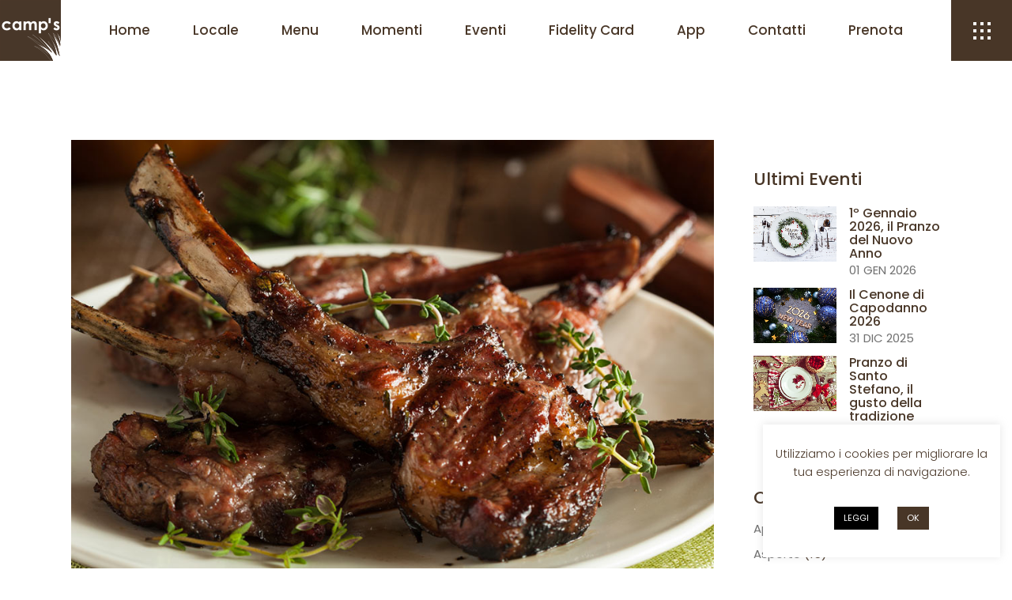

--- FILE ---
content_type: text/html; charset=UTF-8
request_url: https://www.camps.restaurant/pranzo-di-pasqua-gusto-della-tradizione/
body_size: 25659
content:
<!DOCTYPE html>
<html lang="it-IT">
<head>
	
		<meta charset="UTF-8"/>
		<link rel="profile" href="http://gmpg.org/xfn/11"/>
					<link rel="pingback" href="https://www.camps.restaurant/xmlrpc.php">
		
					<meta name="viewport" content="width=device-width,initial-scale=1,user-scalable=yes">
		<meta name='robots' content='index, follow, max-image-preview:large, max-snippet:-1, max-video-preview:-1' />

	<!-- This site is optimized with the Yoast SEO plugin v26.7 - https://yoast.com/wordpress/plugins/seo/ -->
	<title>Pranzo di Pasqua 2022 al Camp&#039;s, il gusto della tradizione.</title>
	<meta name="description" content="Il Pranzo di Pasqua è l’occasione per assaporare le specialità della nostra cucina – una di carne e una di pesce – e festeggiare con amici e parenti intorno alla tavola del nostro ristorante." />
	<link rel="canonical" href="https://www.camps.restaurant/pranzo-di-pasqua-gusto-della-tradizione/" />
	<meta property="og:locale" content="it_IT" />
	<meta property="og:type" content="article" />
	<meta property="og:title" content="Pranzo di Pasqua 2022 al Camp&#039;s, il gusto della tradizione." />
	<meta property="og:description" content="Il Pranzo di Pasqua è l’occasione per assaporare le specialità della nostra cucina – una di carne e una di pesce – e festeggiare con amici e parenti intorno alla tavola del nostro ristorante." />
	<meta property="og:url" content="https://www.camps.restaurant/pranzo-di-pasqua-gusto-della-tradizione/" />
	<meta property="og:site_name" content="Camp&#039;s Restaurant" />
	<meta property="article:published_time" content="2022-03-31T17:16:35+00:00" />
	<meta property="article:modified_time" content="2022-03-31T17:32:11+00:00" />
	<meta property="og:image" content="https://www.camps.restaurant/wp-content/uploads/2022/03/17-aprile-2022-Pasqua.jpg" />
	<meta property="og:image:width" content="960" />
	<meta property="og:image:height" content="640" />
	<meta property="og:image:type" content="image/jpeg" />
	<meta name="author" content="Gabriele" />
	<meta name="twitter:card" content="summary_large_image" />
	<meta name="twitter:creator" content="@Gabriele" />
	<meta name="twitter:label1" content="Scritto da" />
	<meta name="twitter:data1" content="Gabriele" />
	<meta name="twitter:label2" content="Tempo di lettura stimato" />
	<meta name="twitter:data2" content="1 minuto" />
	<script type="application/ld+json" class="yoast-schema-graph">{"@context":"https://schema.org","@graph":[{"@type":"Article","@id":"https://www.camps.restaurant/pranzo-di-pasqua-gusto-della-tradizione/#article","isPartOf":{"@id":"https://www.camps.restaurant/pranzo-di-pasqua-gusto-della-tradizione/"},"author":{"name":"Gabriele","@id":"https://www.camps.restaurant/#/schema/person/576e7da5fbc10d91850b4e7b51a826b3"},"headline":"Pranzo di Pasqua, il gusto della tradizione","datePublished":"2022-03-31T17:16:35+00:00","dateModified":"2022-03-31T17:32:11+00:00","mainEntityOfPage":{"@id":"https://www.camps.restaurant/pranzo-di-pasqua-gusto-della-tradizione/"},"wordCount":237,"image":{"@id":"https://www.camps.restaurant/pranzo-di-pasqua-gusto-della-tradizione/#primaryimage"},"thumbnailUrl":"https://www.camps.restaurant/wp-content/uploads/2022/03/17-aprile-2022-Pasqua.jpg","keywords":["carne e pesce","dolci artigianali","pranzo di pasqua"],"articleSection":["Pasqua","Ristorante Castelli Romani"],"inLanguage":"it-IT"},{"@type":"WebPage","@id":"https://www.camps.restaurant/pranzo-di-pasqua-gusto-della-tradizione/","url":"https://www.camps.restaurant/pranzo-di-pasqua-gusto-della-tradizione/","name":"Pranzo di Pasqua 2022 al Camp's, il gusto della tradizione.","isPartOf":{"@id":"https://www.camps.restaurant/#website"},"primaryImageOfPage":{"@id":"https://www.camps.restaurant/pranzo-di-pasqua-gusto-della-tradizione/#primaryimage"},"image":{"@id":"https://www.camps.restaurant/pranzo-di-pasqua-gusto-della-tradizione/#primaryimage"},"thumbnailUrl":"https://www.camps.restaurant/wp-content/uploads/2022/03/17-aprile-2022-Pasqua.jpg","datePublished":"2022-03-31T17:16:35+00:00","dateModified":"2022-03-31T17:32:11+00:00","author":{"@id":"https://www.camps.restaurant/#/schema/person/576e7da5fbc10d91850b4e7b51a826b3"},"description":"Il Pranzo di Pasqua è l’occasione per assaporare le specialità della nostra cucina – una di carne e una di pesce – e festeggiare con amici e parenti intorno alla tavola del nostro ristorante.","breadcrumb":{"@id":"https://www.camps.restaurant/pranzo-di-pasqua-gusto-della-tradizione/#breadcrumb"},"inLanguage":"it-IT","potentialAction":[{"@type":"ReadAction","target":["https://www.camps.restaurant/pranzo-di-pasqua-gusto-della-tradizione/"]}]},{"@type":"ImageObject","inLanguage":"it-IT","@id":"https://www.camps.restaurant/pranzo-di-pasqua-gusto-della-tradizione/#primaryimage","url":"https://www.camps.restaurant/wp-content/uploads/2022/03/17-aprile-2022-Pasqua.jpg","contentUrl":"https://www.camps.restaurant/wp-content/uploads/2022/03/17-aprile-2022-Pasqua.jpg","width":960,"height":640,"caption":"Il Pranzo di Pasqua è l’occasione per assaporare le specialità della nostra cucina – una di carne e una di pesce – e festeggiare con amici e parenti intorno alla tavola del nostro ristorante."},{"@type":"BreadcrumbList","@id":"https://www.camps.restaurant/pranzo-di-pasqua-gusto-della-tradizione/#breadcrumb","itemListElement":[{"@type":"ListItem","position":1,"name":"Home","item":"https://www.camps.restaurant/"},{"@type":"ListItem","position":2,"name":"Pranzo di Pasqua, il gusto della tradizione"}]},{"@type":"WebSite","@id":"https://www.camps.restaurant/#website","url":"https://www.camps.restaurant/","name":"Camp&#039;s Restaurant","description":"","potentialAction":[{"@type":"SearchAction","target":{"@type":"EntryPoint","urlTemplate":"https://www.camps.restaurant/?s={search_term_string}"},"query-input":{"@type":"PropertyValueSpecification","valueRequired":true,"valueName":"search_term_string"}}],"inLanguage":"it-IT"},{"@type":"Person","@id":"https://www.camps.restaurant/#/schema/person/576e7da5fbc10d91850b4e7b51a826b3","name":"Gabriele","image":{"@type":"ImageObject","inLanguage":"it-IT","@id":"https://www.camps.restaurant/#/schema/person/image/","url":"https://secure.gravatar.com/avatar/4fb27b39d34f33818ff4d7bf5e86c44f758af7a5c26ca428b4ac746d04e20f1f?s=96&d=mm&r=g","contentUrl":"https://secure.gravatar.com/avatar/4fb27b39d34f33818ff4d7bf5e86c44f758af7a5c26ca428b4ac746d04e20f1f?s=96&d=mm&r=g","caption":"Gabriele"},"sameAs":["https://x.com/Gabriele"],"url":"https://www.camps.restaurant/author/gabriele/"}]}</script>
	<!-- / Yoast SEO plugin. -->


<link rel='dns-prefetch' href='//fonts.googleapis.com' />
<link rel="alternate" type="application/rss+xml" title="Camp&#039;s Restaurant &raquo; Feed" href="https://www.camps.restaurant/feed/" />
<link rel="alternate" type="application/rss+xml" title="Camp&#039;s Restaurant &raquo; Feed dei commenti" href="https://www.camps.restaurant/comments/feed/" />
<link rel="alternate" type="application/rss+xml" title="Camp&#039;s Restaurant &raquo; Pranzo di Pasqua, il gusto della tradizione Feed dei commenti" href="https://www.camps.restaurant/pranzo-di-pasqua-gusto-della-tradizione/feed/" />
<link rel="alternate" title="oEmbed (JSON)" type="application/json+oembed" href="https://www.camps.restaurant/wp-json/oembed/1.0/embed?url=https%3A%2F%2Fwww.camps.restaurant%2Fpranzo-di-pasqua-gusto-della-tradizione%2F" />
<link rel="alternate" title="oEmbed (XML)" type="text/xml+oembed" href="https://www.camps.restaurant/wp-json/oembed/1.0/embed?url=https%3A%2F%2Fwww.camps.restaurant%2Fpranzo-di-pasqua-gusto-della-tradizione%2F&#038;format=xml" />
<style id='wp-img-auto-sizes-contain-inline-css' type='text/css'>
img:is([sizes=auto i],[sizes^="auto," i]){contain-intrinsic-size:3000px 1500px}
/*# sourceURL=wp-img-auto-sizes-contain-inline-css */
</style>
<link rel='stylesheet' id='sbi_styles-css' href='https://www.camps.restaurant/wp-content/plugins/instagram-feed/css/sbi-styles.min.css?ver=6.10.0' type='text/css' media='all' />
<style id='wp-emoji-styles-inline-css' type='text/css'>

	img.wp-smiley, img.emoji {
		display: inline !important;
		border: none !important;
		box-shadow: none !important;
		height: 1em !important;
		width: 1em !important;
		margin: 0 0.07em !important;
		vertical-align: -0.1em !important;
		background: none !important;
		padding: 0 !important;
	}
/*# sourceURL=wp-emoji-styles-inline-css */
</style>
<style id='wp-block-library-inline-css' type='text/css'>
:root{--wp-block-synced-color:#7a00df;--wp-block-synced-color--rgb:122,0,223;--wp-bound-block-color:var(--wp-block-synced-color);--wp-editor-canvas-background:#ddd;--wp-admin-theme-color:#007cba;--wp-admin-theme-color--rgb:0,124,186;--wp-admin-theme-color-darker-10:#006ba1;--wp-admin-theme-color-darker-10--rgb:0,107,160.5;--wp-admin-theme-color-darker-20:#005a87;--wp-admin-theme-color-darker-20--rgb:0,90,135;--wp-admin-border-width-focus:2px}@media (min-resolution:192dpi){:root{--wp-admin-border-width-focus:1.5px}}.wp-element-button{cursor:pointer}:root .has-very-light-gray-background-color{background-color:#eee}:root .has-very-dark-gray-background-color{background-color:#313131}:root .has-very-light-gray-color{color:#eee}:root .has-very-dark-gray-color{color:#313131}:root .has-vivid-green-cyan-to-vivid-cyan-blue-gradient-background{background:linear-gradient(135deg,#00d084,#0693e3)}:root .has-purple-crush-gradient-background{background:linear-gradient(135deg,#34e2e4,#4721fb 50%,#ab1dfe)}:root .has-hazy-dawn-gradient-background{background:linear-gradient(135deg,#faaca8,#dad0ec)}:root .has-subdued-olive-gradient-background{background:linear-gradient(135deg,#fafae1,#67a671)}:root .has-atomic-cream-gradient-background{background:linear-gradient(135deg,#fdd79a,#004a59)}:root .has-nightshade-gradient-background{background:linear-gradient(135deg,#330968,#31cdcf)}:root .has-midnight-gradient-background{background:linear-gradient(135deg,#020381,#2874fc)}:root{--wp--preset--font-size--normal:16px;--wp--preset--font-size--huge:42px}.has-regular-font-size{font-size:1em}.has-larger-font-size{font-size:2.625em}.has-normal-font-size{font-size:var(--wp--preset--font-size--normal)}.has-huge-font-size{font-size:var(--wp--preset--font-size--huge)}.has-text-align-center{text-align:center}.has-text-align-left{text-align:left}.has-text-align-right{text-align:right}.has-fit-text{white-space:nowrap!important}#end-resizable-editor-section{display:none}.aligncenter{clear:both}.items-justified-left{justify-content:flex-start}.items-justified-center{justify-content:center}.items-justified-right{justify-content:flex-end}.items-justified-space-between{justify-content:space-between}.screen-reader-text{border:0;clip-path:inset(50%);height:1px;margin:-1px;overflow:hidden;padding:0;position:absolute;width:1px;word-wrap:normal!important}.screen-reader-text:focus{background-color:#ddd;clip-path:none;color:#444;display:block;font-size:1em;height:auto;left:5px;line-height:normal;padding:15px 23px 14px;text-decoration:none;top:5px;width:auto;z-index:100000}html :where(.has-border-color){border-style:solid}html :where([style*=border-top-color]){border-top-style:solid}html :where([style*=border-right-color]){border-right-style:solid}html :where([style*=border-bottom-color]){border-bottom-style:solid}html :where([style*=border-left-color]){border-left-style:solid}html :where([style*=border-width]){border-style:solid}html :where([style*=border-top-width]){border-top-style:solid}html :where([style*=border-right-width]){border-right-style:solid}html :where([style*=border-bottom-width]){border-bottom-style:solid}html :where([style*=border-left-width]){border-left-style:solid}html :where(img[class*=wp-image-]){height:auto;max-width:100%}:where(figure){margin:0 0 1em}html :where(.is-position-sticky){--wp-admin--admin-bar--position-offset:var(--wp-admin--admin-bar--height,0px)}@media screen and (max-width:600px){html :where(.is-position-sticky){--wp-admin--admin-bar--position-offset:0px}}

/*# sourceURL=wp-block-library-inline-css */
</style><style id='global-styles-inline-css' type='text/css'>
:root{--wp--preset--aspect-ratio--square: 1;--wp--preset--aspect-ratio--4-3: 4/3;--wp--preset--aspect-ratio--3-4: 3/4;--wp--preset--aspect-ratio--3-2: 3/2;--wp--preset--aspect-ratio--2-3: 2/3;--wp--preset--aspect-ratio--16-9: 16/9;--wp--preset--aspect-ratio--9-16: 9/16;--wp--preset--color--black: #000000;--wp--preset--color--cyan-bluish-gray: #abb8c3;--wp--preset--color--white: #ffffff;--wp--preset--color--pale-pink: #f78da7;--wp--preset--color--vivid-red: #cf2e2e;--wp--preset--color--luminous-vivid-orange: #ff6900;--wp--preset--color--luminous-vivid-amber: #fcb900;--wp--preset--color--light-green-cyan: #7bdcb5;--wp--preset--color--vivid-green-cyan: #00d084;--wp--preset--color--pale-cyan-blue: #8ed1fc;--wp--preset--color--vivid-cyan-blue: #0693e3;--wp--preset--color--vivid-purple: #9b51e0;--wp--preset--gradient--vivid-cyan-blue-to-vivid-purple: linear-gradient(135deg,rgb(6,147,227) 0%,rgb(155,81,224) 100%);--wp--preset--gradient--light-green-cyan-to-vivid-green-cyan: linear-gradient(135deg,rgb(122,220,180) 0%,rgb(0,208,130) 100%);--wp--preset--gradient--luminous-vivid-amber-to-luminous-vivid-orange: linear-gradient(135deg,rgb(252,185,0) 0%,rgb(255,105,0) 100%);--wp--preset--gradient--luminous-vivid-orange-to-vivid-red: linear-gradient(135deg,rgb(255,105,0) 0%,rgb(207,46,46) 100%);--wp--preset--gradient--very-light-gray-to-cyan-bluish-gray: linear-gradient(135deg,rgb(238,238,238) 0%,rgb(169,184,195) 100%);--wp--preset--gradient--cool-to-warm-spectrum: linear-gradient(135deg,rgb(74,234,220) 0%,rgb(151,120,209) 20%,rgb(207,42,186) 40%,rgb(238,44,130) 60%,rgb(251,105,98) 80%,rgb(254,248,76) 100%);--wp--preset--gradient--blush-light-purple: linear-gradient(135deg,rgb(255,206,236) 0%,rgb(152,150,240) 100%);--wp--preset--gradient--blush-bordeaux: linear-gradient(135deg,rgb(254,205,165) 0%,rgb(254,45,45) 50%,rgb(107,0,62) 100%);--wp--preset--gradient--luminous-dusk: linear-gradient(135deg,rgb(255,203,112) 0%,rgb(199,81,192) 50%,rgb(65,88,208) 100%);--wp--preset--gradient--pale-ocean: linear-gradient(135deg,rgb(255,245,203) 0%,rgb(182,227,212) 50%,rgb(51,167,181) 100%);--wp--preset--gradient--electric-grass: linear-gradient(135deg,rgb(202,248,128) 0%,rgb(113,206,126) 100%);--wp--preset--gradient--midnight: linear-gradient(135deg,rgb(2,3,129) 0%,rgb(40,116,252) 100%);--wp--preset--font-size--small: 13px;--wp--preset--font-size--medium: 20px;--wp--preset--font-size--large: 36px;--wp--preset--font-size--x-large: 42px;--wp--preset--spacing--20: 0.44rem;--wp--preset--spacing--30: 0.67rem;--wp--preset--spacing--40: 1rem;--wp--preset--spacing--50: 1.5rem;--wp--preset--spacing--60: 2.25rem;--wp--preset--spacing--70: 3.38rem;--wp--preset--spacing--80: 5.06rem;--wp--preset--shadow--natural: 6px 6px 9px rgba(0, 0, 0, 0.2);--wp--preset--shadow--deep: 12px 12px 50px rgba(0, 0, 0, 0.4);--wp--preset--shadow--sharp: 6px 6px 0px rgba(0, 0, 0, 0.2);--wp--preset--shadow--outlined: 6px 6px 0px -3px rgb(255, 255, 255), 6px 6px rgb(0, 0, 0);--wp--preset--shadow--crisp: 6px 6px 0px rgb(0, 0, 0);}:where(.is-layout-flex){gap: 0.5em;}:where(.is-layout-grid){gap: 0.5em;}body .is-layout-flex{display: flex;}.is-layout-flex{flex-wrap: wrap;align-items: center;}.is-layout-flex > :is(*, div){margin: 0;}body .is-layout-grid{display: grid;}.is-layout-grid > :is(*, div){margin: 0;}:where(.wp-block-columns.is-layout-flex){gap: 2em;}:where(.wp-block-columns.is-layout-grid){gap: 2em;}:where(.wp-block-post-template.is-layout-flex){gap: 1.25em;}:where(.wp-block-post-template.is-layout-grid){gap: 1.25em;}.has-black-color{color: var(--wp--preset--color--black) !important;}.has-cyan-bluish-gray-color{color: var(--wp--preset--color--cyan-bluish-gray) !important;}.has-white-color{color: var(--wp--preset--color--white) !important;}.has-pale-pink-color{color: var(--wp--preset--color--pale-pink) !important;}.has-vivid-red-color{color: var(--wp--preset--color--vivid-red) !important;}.has-luminous-vivid-orange-color{color: var(--wp--preset--color--luminous-vivid-orange) !important;}.has-luminous-vivid-amber-color{color: var(--wp--preset--color--luminous-vivid-amber) !important;}.has-light-green-cyan-color{color: var(--wp--preset--color--light-green-cyan) !important;}.has-vivid-green-cyan-color{color: var(--wp--preset--color--vivid-green-cyan) !important;}.has-pale-cyan-blue-color{color: var(--wp--preset--color--pale-cyan-blue) !important;}.has-vivid-cyan-blue-color{color: var(--wp--preset--color--vivid-cyan-blue) !important;}.has-vivid-purple-color{color: var(--wp--preset--color--vivid-purple) !important;}.has-black-background-color{background-color: var(--wp--preset--color--black) !important;}.has-cyan-bluish-gray-background-color{background-color: var(--wp--preset--color--cyan-bluish-gray) !important;}.has-white-background-color{background-color: var(--wp--preset--color--white) !important;}.has-pale-pink-background-color{background-color: var(--wp--preset--color--pale-pink) !important;}.has-vivid-red-background-color{background-color: var(--wp--preset--color--vivid-red) !important;}.has-luminous-vivid-orange-background-color{background-color: var(--wp--preset--color--luminous-vivid-orange) !important;}.has-luminous-vivid-amber-background-color{background-color: var(--wp--preset--color--luminous-vivid-amber) !important;}.has-light-green-cyan-background-color{background-color: var(--wp--preset--color--light-green-cyan) !important;}.has-vivid-green-cyan-background-color{background-color: var(--wp--preset--color--vivid-green-cyan) !important;}.has-pale-cyan-blue-background-color{background-color: var(--wp--preset--color--pale-cyan-blue) !important;}.has-vivid-cyan-blue-background-color{background-color: var(--wp--preset--color--vivid-cyan-blue) !important;}.has-vivid-purple-background-color{background-color: var(--wp--preset--color--vivid-purple) !important;}.has-black-border-color{border-color: var(--wp--preset--color--black) !important;}.has-cyan-bluish-gray-border-color{border-color: var(--wp--preset--color--cyan-bluish-gray) !important;}.has-white-border-color{border-color: var(--wp--preset--color--white) !important;}.has-pale-pink-border-color{border-color: var(--wp--preset--color--pale-pink) !important;}.has-vivid-red-border-color{border-color: var(--wp--preset--color--vivid-red) !important;}.has-luminous-vivid-orange-border-color{border-color: var(--wp--preset--color--luminous-vivid-orange) !important;}.has-luminous-vivid-amber-border-color{border-color: var(--wp--preset--color--luminous-vivid-amber) !important;}.has-light-green-cyan-border-color{border-color: var(--wp--preset--color--light-green-cyan) !important;}.has-vivid-green-cyan-border-color{border-color: var(--wp--preset--color--vivid-green-cyan) !important;}.has-pale-cyan-blue-border-color{border-color: var(--wp--preset--color--pale-cyan-blue) !important;}.has-vivid-cyan-blue-border-color{border-color: var(--wp--preset--color--vivid-cyan-blue) !important;}.has-vivid-purple-border-color{border-color: var(--wp--preset--color--vivid-purple) !important;}.has-vivid-cyan-blue-to-vivid-purple-gradient-background{background: var(--wp--preset--gradient--vivid-cyan-blue-to-vivid-purple) !important;}.has-light-green-cyan-to-vivid-green-cyan-gradient-background{background: var(--wp--preset--gradient--light-green-cyan-to-vivid-green-cyan) !important;}.has-luminous-vivid-amber-to-luminous-vivid-orange-gradient-background{background: var(--wp--preset--gradient--luminous-vivid-amber-to-luminous-vivid-orange) !important;}.has-luminous-vivid-orange-to-vivid-red-gradient-background{background: var(--wp--preset--gradient--luminous-vivid-orange-to-vivid-red) !important;}.has-very-light-gray-to-cyan-bluish-gray-gradient-background{background: var(--wp--preset--gradient--very-light-gray-to-cyan-bluish-gray) !important;}.has-cool-to-warm-spectrum-gradient-background{background: var(--wp--preset--gradient--cool-to-warm-spectrum) !important;}.has-blush-light-purple-gradient-background{background: var(--wp--preset--gradient--blush-light-purple) !important;}.has-blush-bordeaux-gradient-background{background: var(--wp--preset--gradient--blush-bordeaux) !important;}.has-luminous-dusk-gradient-background{background: var(--wp--preset--gradient--luminous-dusk) !important;}.has-pale-ocean-gradient-background{background: var(--wp--preset--gradient--pale-ocean) !important;}.has-electric-grass-gradient-background{background: var(--wp--preset--gradient--electric-grass) !important;}.has-midnight-gradient-background{background: var(--wp--preset--gradient--midnight) !important;}.has-small-font-size{font-size: var(--wp--preset--font-size--small) !important;}.has-medium-font-size{font-size: var(--wp--preset--font-size--medium) !important;}.has-large-font-size{font-size: var(--wp--preset--font-size--large) !important;}.has-x-large-font-size{font-size: var(--wp--preset--font-size--x-large) !important;}
/*# sourceURL=global-styles-inline-css */
</style>

<style id='classic-theme-styles-inline-css' type='text/css'>
/*! This file is auto-generated */
.wp-block-button__link{color:#fff;background-color:#32373c;border-radius:9999px;box-shadow:none;text-decoration:none;padding:calc(.667em + 2px) calc(1.333em + 2px);font-size:1.125em}.wp-block-file__button{background:#32373c;color:#fff;text-decoration:none}
/*# sourceURL=/wp-includes/css/classic-themes.min.css */
</style>
<link rel='stylesheet' id='contact-form-7-css' href='https://www.camps.restaurant/wp-content/plugins/contact-form-7/includes/css/styles.css?ver=6.1.4' type='text/css' media='all' />
<link rel='stylesheet' id='cookie-law-info-css' href='https://www.camps.restaurant/wp-content/plugins/cookie-law-info/legacy/public/css/cookie-law-info-public.css?ver=3.3.9.1' type='text/css' media='all' />
<link rel='stylesheet' id='cookie-law-info-gdpr-css' href='https://www.camps.restaurant/wp-content/plugins/cookie-law-info/legacy/public/css/cookie-law-info-gdpr.css?ver=3.3.9.1' type='text/css' media='all' />
<link rel='stylesheet' id='aarhus-select-default-style-css' href='https://www.camps.restaurant/wp-content/themes/aarhus/style.css?ver=6.9' type='text/css' media='all' />
<link rel='stylesheet' id='aarhus-select-child-style-css' href='https://www.camps.restaurant/wp-content/themes/aarhus-child/style.css?ver=6.9' type='text/css' media='all' />
<link rel='stylesheet' id='aarhus-select-modules-css' href='https://www.camps.restaurant/wp-content/themes/aarhus/assets/css/modules.min.css?ver=6.9' type='text/css' media='all' />
<style id='aarhus-select-modules-inline-css' type='text/css'>
.postid-7045 .qodef-content .qodef-content-inner > .qodef-container > .qodef-container-inner, .postid-7045 .qodef-content .qodef-content-inner > .qodef-full-width > .qodef-full-width-inner { padding: 100px 0 21px 0;}@media only screen and (max-width: 1024px) {.postid-7045 .qodef-content .qodef-content-inner > .qodef-container > .qodef-container-inner, .postid-7045 .qodef-content .qodef-content-inner > .qodef-full-width > .qodef-full-width-inner { padding: 100px 0 72px 0;}}.postid-7045 .qodef-content .qodef-content-inner > .qodef-container > .qodef-container-inner, .postid-7045 .qodef-content .qodef-content-inner > .qodef-full-width > .qodef-full-width-inner { padding: 100px 0 21px 0;}@media only screen and (max-width: 1024px) {.postid-7045 .qodef-content .qodef-content-inner > .qodef-container > .qodef-container-inner, .postid-7045 .qodef-content .qodef-content-inner > .qodef-full-width > .qodef-full-width-inner { padding: 100px 0 72px 0;}}
/*# sourceURL=aarhus-select-modules-inline-css */
</style>
<link rel='stylesheet' id='qodef-dripicons-css' href='https://www.camps.restaurant/wp-content/themes/aarhus/framework/lib/icons-pack/dripicons/dripicons.css?ver=6.9' type='text/css' media='all' />
<link rel='stylesheet' id='qodef-font_elegant-css' href='https://www.camps.restaurant/wp-content/themes/aarhus/framework/lib/icons-pack/elegant-icons/style.min.css?ver=6.9' type='text/css' media='all' />
<link rel='stylesheet' id='qodef-font_awesome-css' href='https://www.camps.restaurant/wp-content/themes/aarhus/framework/lib/icons-pack/font-awesome/css/fontawesome-all.min.css?ver=6.9' type='text/css' media='all' />
<link rel='stylesheet' id='qodef-ion_icons-css' href='https://www.camps.restaurant/wp-content/themes/aarhus/framework/lib/icons-pack/ion-icons/css/ionicons.min.css?ver=6.9' type='text/css' media='all' />
<link rel='stylesheet' id='qodef-linea_icons-css' href='https://www.camps.restaurant/wp-content/themes/aarhus/framework/lib/icons-pack/linea-icons/style.css?ver=6.9' type='text/css' media='all' />
<link rel='stylesheet' id='qodef-linear_icons-css' href='https://www.camps.restaurant/wp-content/themes/aarhus/framework/lib/icons-pack/linear-icons/style.css?ver=6.9' type='text/css' media='all' />
<link rel='stylesheet' id='qodef-simple_line_icons-css' href='https://www.camps.restaurant/wp-content/themes/aarhus/framework/lib/icons-pack/simple-line-icons/simple-line-icons.css?ver=6.9' type='text/css' media='all' />
<link rel='stylesheet' id='mediaelement-css' href='https://www.camps.restaurant/wp-includes/js/mediaelement/mediaelementplayer-legacy.min.css?ver=4.2.17' type='text/css' media='all' />
<link rel='stylesheet' id='wp-mediaelement-css' href='https://www.camps.restaurant/wp-includes/js/mediaelement/wp-mediaelement.min.css?ver=6.9' type='text/css' media='all' />
<link rel='stylesheet' id='aarhus-select-modules-responsive-css' href='https://www.camps.restaurant/wp-content/themes/aarhus/assets/css/modules-responsive.min.css?ver=6.9' type='text/css' media='all' />
<link rel='stylesheet' id='aarhus-select-google-fonts-css' href='https://fonts.googleapis.com/css?family=Yantramanav%3A300%2C400%2C500%2C700%2C900%7CPoppins%3A300%2C400%2C500%2C700%2C900&#038;subset=latin-ext&#038;ver=1.0.0' type='text/css' media='all' />
<link rel='stylesheet' id='js_composer_front-css' href='https://www.camps.restaurant/wp-content/plugins/js_composer/assets/css/js_composer.min.css?ver=7.0' type='text/css' media='all' />
<script type="text/javascript" src="https://www.camps.restaurant/wp-includes/js/jquery/jquery.min.js?ver=3.7.1" id="jquery-core-js"></script>
<script type="text/javascript" src="https://www.camps.restaurant/wp-includes/js/jquery/jquery-migrate.min.js?ver=3.4.1" id="jquery-migrate-js"></script>
<script type="text/javascript" id="cookie-law-info-js-extra">
/* <![CDATA[ */
var Cli_Data = {"nn_cookie_ids":[],"cookielist":[],"non_necessary_cookies":[],"ccpaEnabled":"","ccpaRegionBased":"","ccpaBarEnabled":"","strictlyEnabled":["necessary","obligatoire"],"ccpaType":"gdpr","js_blocking":"","custom_integration":"","triggerDomRefresh":"","secure_cookies":""};
var cli_cookiebar_settings = {"animate_speed_hide":"500","animate_speed_show":"500","background":"#FFF","border":"#b1a6a6c2","border_on":"","button_1_button_colour":"#483627","button_1_button_hover":"#3a2b1f","button_1_link_colour":"#fff","button_1_as_button":"1","button_1_new_win":"","button_2_button_colour":"#000000","button_2_button_hover":"#000000","button_2_link_colour":"#ffffff","button_2_as_button":"1","button_2_hidebar":"","button_3_button_colour":"#de1f21","button_3_button_hover":"#b2191a","button_3_link_colour":"#fff","button_3_as_button":"1","button_3_new_win":"","button_4_button_colour":"#000","button_4_button_hover":"#000000","button_4_link_colour":"#483627","button_4_as_button":"","button_7_button_colour":"#61a229","button_7_button_hover":"#4e8221","button_7_link_colour":"#fff","button_7_as_button":"1","button_7_new_win":"","font_family":"inherit","header_fix":"","notify_animate_hide":"1","notify_animate_show":"","notify_div_id":"#cookie-law-info-bar","notify_position_horizontal":"right","notify_position_vertical":"bottom","scroll_close":"","scroll_close_reload":"","accept_close_reload":"","reject_close_reload":"","showagain_tab":"","showagain_background":"#fff","showagain_border":"#000","showagain_div_id":"#cookie-law-info-again","showagain_x_position":"100px","text":"#483627","show_once_yn":"","show_once":"10000","logging_on":"","as_popup":"","popup_overlay":"1","bar_heading_text":"","cookie_bar_as":"widget","popup_showagain_position":"bottom-right","widget_position":"right"};
var log_object = {"ajax_url":"https://www.camps.restaurant/wp-admin/admin-ajax.php"};
//# sourceURL=cookie-law-info-js-extra
/* ]]> */
</script>
<script type="text/javascript" src="https://www.camps.restaurant/wp-content/plugins/cookie-law-info/legacy/public/js/cookie-law-info-public.js?ver=3.3.9.1" id="cookie-law-info-js"></script>
<script></script><link rel="https://api.w.org/" href="https://www.camps.restaurant/wp-json/" /><link rel="alternate" title="JSON" type="application/json" href="https://www.camps.restaurant/wp-json/wp/v2/posts/7045" /><link rel="EditURI" type="application/rsd+xml" title="RSD" href="https://www.camps.restaurant/xmlrpc.php?rsd" />
<meta name="generator" content="WordPress 6.9" />
<link rel='shortlink' href='https://www.camps.restaurant/?p=7045' />

<!-- Meta Pixel Code -->
<script type='text/javascript'>
!function(f,b,e,v,n,t,s){if(f.fbq)return;n=f.fbq=function(){n.callMethod?
n.callMethod.apply(n,arguments):n.queue.push(arguments)};if(!f._fbq)f._fbq=n;
n.push=n;n.loaded=!0;n.version='2.0';n.queue=[];t=b.createElement(e);t.async=!0;
t.src=v;s=b.getElementsByTagName(e)[0];s.parentNode.insertBefore(t,s)}(window,
document,'script','https://connect.facebook.net/en_US/fbevents.js');
</script>
<!-- End Meta Pixel Code -->
<script type='text/javascript'>var url = window.location.origin + '?ob=open-bridge';
            fbq('set', 'openbridge', '232076627467572', url);
fbq('init', '232076627467572', {}, {
    "agent": "wordpress-6.9-4.1.5"
})</script><script type='text/javascript'>
    fbq('track', 'PageView', []);
  </script><meta name="generator" content="Powered by WPBakery Page Builder - drag and drop page builder for WordPress."/>
<meta name="generator" content="Powered by Slider Revolution 6.6.16 - responsive, Mobile-Friendly Slider Plugin for WordPress with comfortable drag and drop interface." />
<link rel="icon" href="https://www.camps.restaurant/wp-content/uploads/2019/05/cropped-favicon-32x32.png" sizes="32x32" />
<link rel="icon" href="https://www.camps.restaurant/wp-content/uploads/2019/05/cropped-favicon-192x192.png" sizes="192x192" />
<link rel="apple-touch-icon" href="https://www.camps.restaurant/wp-content/uploads/2019/05/cropped-favicon-180x180.png" />
<meta name="msapplication-TileImage" content="https://www.camps.restaurant/wp-content/uploads/2019/05/cropped-favicon-270x270.png" />
<script>function setREVStartSize(e){
			//window.requestAnimationFrame(function() {
				window.RSIW = window.RSIW===undefined ? window.innerWidth : window.RSIW;
				window.RSIH = window.RSIH===undefined ? window.innerHeight : window.RSIH;
				try {
					var pw = document.getElementById(e.c).parentNode.offsetWidth,
						newh;
					pw = pw===0 || isNaN(pw) || (e.l=="fullwidth" || e.layout=="fullwidth") ? window.RSIW : pw;
					e.tabw = e.tabw===undefined ? 0 : parseInt(e.tabw);
					e.thumbw = e.thumbw===undefined ? 0 : parseInt(e.thumbw);
					e.tabh = e.tabh===undefined ? 0 : parseInt(e.tabh);
					e.thumbh = e.thumbh===undefined ? 0 : parseInt(e.thumbh);
					e.tabhide = e.tabhide===undefined ? 0 : parseInt(e.tabhide);
					e.thumbhide = e.thumbhide===undefined ? 0 : parseInt(e.thumbhide);
					e.mh = e.mh===undefined || e.mh=="" || e.mh==="auto" ? 0 : parseInt(e.mh,0);
					if(e.layout==="fullscreen" || e.l==="fullscreen")
						newh = Math.max(e.mh,window.RSIH);
					else{
						e.gw = Array.isArray(e.gw) ? e.gw : [e.gw];
						for (var i in e.rl) if (e.gw[i]===undefined || e.gw[i]===0) e.gw[i] = e.gw[i-1];
						e.gh = e.el===undefined || e.el==="" || (Array.isArray(e.el) && e.el.length==0)? e.gh : e.el;
						e.gh = Array.isArray(e.gh) ? e.gh : [e.gh];
						for (var i in e.rl) if (e.gh[i]===undefined || e.gh[i]===0) e.gh[i] = e.gh[i-1];
											
						var nl = new Array(e.rl.length),
							ix = 0,
							sl;
						e.tabw = e.tabhide>=pw ? 0 : e.tabw;
						e.thumbw = e.thumbhide>=pw ? 0 : e.thumbw;
						e.tabh = e.tabhide>=pw ? 0 : e.tabh;
						e.thumbh = e.thumbhide>=pw ? 0 : e.thumbh;
						for (var i in e.rl) nl[i] = e.rl[i]<window.RSIW ? 0 : e.rl[i];
						sl = nl[0];
						for (var i in nl) if (sl>nl[i] && nl[i]>0) { sl = nl[i]; ix=i;}
						var m = pw>(e.gw[ix]+e.tabw+e.thumbw) ? 1 : (pw-(e.tabw+e.thumbw)) / (e.gw[ix]);
						newh =  (e.gh[ix] * m) + (e.tabh + e.thumbh);
					}
					var el = document.getElementById(e.c);
					if (el!==null && el) el.style.height = newh+"px";
					el = document.getElementById(e.c+"_wrapper");
					if (el!==null && el) {
						el.style.height = newh+"px";
						el.style.display = "block";
					}
				} catch(e){
					console.log("Failure at Presize of Slider:" + e)
				}
			//});
		  };</script>
		<style type="text/css" id="wp-custom-css">
			body { font-family: Poppins !important;}h1 { font-size: 75px;}.qodef-page-footer .qodef-footer-top-holder { background-color: #483627;}.qodef-page-footer .qodef-footer-bottom-holder { background-color: #000000;}nav.qodef-fullscreen-menu > ul > li > a { font-weight: 700;}.qodef-mobile-header .qodef-mobile-nav .qodef-grid > ul > li > a, .qodef-mobile-header .qodef-mobile-nav .qodef-grid > ul > li > h6 { font-size: 17px;}.qodef-mobile-header .qodef-mobile-nav ul ul li a, .qodef-mobile-header .qodef-mobile-nav ul ul li h6 { font-size: 16px;}.qodef-header-box .qodef-top-bar-background { height: 45px;}.qodef-page-header .qodef-vertical-align-containers, .qodef-top-bar .qodef-vertical-align-containers { padding-right: 0px;}

::selection { 
background:#483627; color:#fff; }
::-moz-selection { 
background:#483627; color:#fff; }
::-webkit-selection { background:#483627; color:#fff; }

.qodef-main-menu ul li a{
font-size: 17px;
font-weight: 500;
color: #483627;
}


.qodef-mobile-header .qodef-mobile-header-inner {
  height: 78px !important;
}

.qodef-blog-holder.qodef-blog-standard article .qodef-post-info-bottom .qodef-post-info-bottom-right .qodef-blog-share .qodef-blog-share-label {
font-size: 15px;
font-weight: 500;	
color: #483627;
}

.qodef-side-menu .widget.widget_text .textwidget {
font-size: 15px;
font-weight: 400;
line-height: 1.50em;
color:#483627;
}

.qodef-side-menu .widget.qodef-blog-list-widget .qodef-bl-item .qodef-bli-content .qodef-post-title a {
color: #483627;
font-size: 16px;
}

body {
font-size: 15px;
font-weight: 400;
line-height: 1.50em;
color:#483627;
}

h1, h2, h3, h4, h5 {
color:#483627;
font-weight: 500;
}

h1 {
font-size:30px;
text-transform:uppercase;
}

h2 {
font-size:30px;
font-weight: 500;
}

h3 {
font-size: 30px; /*35*/
line-height: 30px;
}

h5 {
font-size: 16px;
}

strong {
color:#483627;
font-weight: 500;
}

.qodef-btn.qodef-btn-simple {
color: #483627;;
text-transform: uppercase;
font-size: 16px;
}

.qodef-title-holder.qodef-standard-with-breadcrumbs-type .qodef-page-title {
color: #483627;		
}

.qodef-portfolio-single-holder.qodef-ps-small-masonry-layout .qodef-ps-info-holder .qodef-ps-info-item > h2 {
line-height: 30px;
}

.qodef-blog-holder.qodef-blog-different-date-style article:not(.format-link):not(.format-quote) .qodef-post-text > .qodef-post-text-inner {
padding-left: 100px;
}

div.qodef-blog-different-date-style .qodef-blog-holder.qodef-blog-single article:not(.format-link):not(.format-quote) .qodef-post-text > .qodef-post-text-inner {
padding-left: 100px;
}

.qodef-mobile-header .qodef-vertical-align-containers {
background-color: #483627;
}

#cookie-law-info-bar {
font-size: 11pt;
}		</style>
		<noscript><style> .wpb_animate_when_almost_visible { opacity: 1; }</style></noscript><link rel='stylesheet' id='rs-plugin-settings-css' href='https://www.camps.restaurant/wp-content/plugins/revslider/public/assets/css/rs6.css?ver=6.6.16' type='text/css' media='all' />
<style id='rs-plugin-settings-inline-css' type='text/css'>
#rs-demo-id {}
/*# sourceURL=rs-plugin-settings-inline-css */
</style>
</head>
<body class="wp-singular post-template-default single single-post postid-7045 single-format-standard wp-theme-aarhus wp-child-theme-aarhus-child aarhus-core-1.3.1 aarhus child-child-ver-1.0.0 aarhus-ver-1.8 qodef-grid-1300 qodef-empty-google-api qodef-wide-dropdown-menu-content-in-grid qodef-sticky-header-on-scroll-down-up qodef-dropdown-animate-height qodef-header-standard qodef-menu-area-shadow-disable qodef-menu-area-in-grid-shadow-disable qodef-menu-area-border-disable qodef-menu-area-in-grid-border-disable qodef-logo-area-border-disable qodef-logo-area-in-grid-border-disable qodef-header-vertical-shadow-disable qodef-header-vertical-border-disable qodef-side-menu-slide-from-right qodef-default-mobile-header qodef-sticky-up-mobile-header qodef-fullscreen-search qodef-search-fade wpb-js-composer js-comp-ver-7.0 vc_responsive" itemscope itemtype="//schema.org/WebPage">
	<section class="qodef-side-menu">
	<a class="qodef-close-side-menu qodef-close-side-menu-svg-path" href="#">
		<svg xmlns="http://www.w3.org/2000/svg" xmlns:xlink="http://www.w3.org/1999/xlink" x="0px" y="0px"
	 width="77px" height="77px" viewBox="0 0 77 77" enable-background="new 0 0 77 77" xml:space="preserve">
<rect fill="#FF2A0E" width="77" height="77"/>
<rect x="28" y="37" fill="#FFFFFF" width="4" height="4"/>
<rect x="37" y="37" fill="#FFFFFF" width="4" height="4"/>
<rect x="46" y="37" fill="#FFFFFF" width="4" height="4"/>
</svg>	</a>
	<div id="media_image-6" class="widget qodef-sidearea widget_media_image"><a href="http://aarhus.select-themes.com/"><img width="74" height="74" src="https://www.camps.restaurant/wp-content/uploads/2019/05/logo-header.png" class="image wp-image-5341  attachment-full size-full" alt="Ristorante ai Castelli Romani." style="max-width: 100%; height: auto;" decoding="async" /></a></div><div class="widget qodef-separator-widget"><div class="qodef-separator-holder clearfix  qodef-separator-center qodef-separator-normal">
	<div class="qodef-separator" style="border-style: solid;margin-top: 1px"></div>
</div>
</div><div id="text-12" class="widget qodef-sidearea widget_text">			<div class="textwidget"><p><a href="https://www.camps.restaurant/momenti/cornetteria-ai-castelli-romani/">Cornetteria</a>, <a href="https://www.camps.restaurant/momenti/caffe-ai-castelli-romani/">caffè</a>, <a href="https://www.camps.restaurant/momenti/pasticceria-ai-castelli-romani/">pasticceria</a>, <a href="https://www.camps.restaurant/momenti/pizzeria-ai-castelli-romani/">pizzeria</a>, <a href="https://www.camps.restaurant/momenti/griglieria-ai-castelli-romani/">grill</a>, <a href="https://www.camps.restaurant/momenti/bistrot-ai-castelli-romani/">pranzo</a>, <a href="https://www.camps.restaurant/momenti/pausa-pranzo-ai-castelli-romani/">tavola calda</a>, <a href="https://www.camps.restaurant/momenti/cocktail-bar-ai-castelli-romani/">cocktail bar</a>, <a href="https://www.camps.restaurant/momenti/apericena-ai-castelli-romani/">apericena</a>, <a href="https://www.camps.restaurant/momenti/ricevimenti-ai-castelli-romani/">ricevimenti</a>, <a href="https://www.camps.restaurant/momenti/catering-ai-castelli-romani/">catering</a>, <a href="https://www.camps.restaurant/momenti/feste-private-a-roma/">feste private</a>… ci impegniamo a regalarvi momenti di gusto a ogni ora del giorno.</p>
</div>
		</div><div class="widget qodef-separator-widget"><div class="qodef-separator-holder clearfix  qodef-separator-center qodef-separator-normal">
	<div class="qodef-separator" style="border-style: solid;border-bottom-width: 5px"></div>
</div>
</div><div class="widget qodef-blog-list-widget" ><div class="qodef-widget-title-holder"><h5 class="qodef-widget-title">Ultimi Eventi</h5></div><div class="qodef-blog-list-holder qodef-grid-list qodef-disable-bottom-space qodef-bl-simple qodef-one-columns qodef-tiny-space qodef-bl-pag-no-pagination"  data-type=simple data-number-of-posts=3 data-number-of-columns=one data-space-between-items=tiny data-orderby=date data-order=DESC data-image-size=full data-title-tag=h4 data-excerpt-length=40 data-post-info-section=yes data-post-info-image=yes data-post-info-author=yes data-post-info-date=yes data-post-info-category=yes data-post-info-comments=no data-post-info-share=no data-read-more-button=no data-pagination-type=no-pagination data-enable-link-over=no data-max-num-pages=85 data-next-page=2>
	<div class="qodef-bl-wrapper qodef-outer-space">
		<ul class="qodef-blog-list">
			<li class="qodef-bl-item qodef-item-space clearfix">
	<div class="qodef-bli-inner">
		
	<div class="qodef-post-image">
					<a itemprop="url" href="https://www.camps.restaurant/il-pranzo-del-primo-gennaio-2026/" title="1º Gennaio 2026, il Pranzo del Nuovo Anno">
					<img width="960" height="640" src="https://www.camps.restaurant/wp-content/uploads/2025/12/1-gennaio-2026-pranzo-del-primo-gennaio-2026.webp" class="attachment-full size-full wp-post-image" alt="Il primo giorno dell’anno è fatto per celebrare, per stare con le persone che ami e per iniziare il 2026 nel migliore dei modi. Al Camp’s il pranzo del 1º Gennaio 2026 è molto più di un pasto: è un momento di gioia, condivisone e gusto." decoding="async" fetchpriority="high" srcset="https://www.camps.restaurant/wp-content/uploads/2025/12/1-gennaio-2026-pranzo-del-primo-gennaio-2026.webp 960w, https://www.camps.restaurant/wp-content/uploads/2025/12/1-gennaio-2026-pranzo-del-primo-gennaio-2026-300x200.webp 300w, https://www.camps.restaurant/wp-content/uploads/2025/12/1-gennaio-2026-pranzo-del-primo-gennaio-2026-768x512.webp 768w" sizes="(max-width: 960px) 100vw, 960px" />					</a>
					</div>
		<div class="qodef-bli-content">
			
<h4 itemprop="name" class="entry-title qodef-post-title" >
            <a itemprop="url" href="https://www.camps.restaurant/il-pranzo-del-primo-gennaio-2026/" title="1º Gennaio 2026, il Pranzo del Nuovo Anno">
            1º Gennaio 2026, il Pranzo del Nuovo Anno            </a>
    </h4>			<div itemprop="dateCreated" class="qodef-post-info-date entry-date published updated">
            <a itemprop="url" href="https://www.camps.restaurant/2025/12/">
                <span class="qodef-post-info-date-date">01</span>
            <span class="qodef-post-info-date-month"> Gen</span>
            <span class="qodef-post-info-date-month">2026</span>
		</a>
    <meta itemprop="interactionCount" content="UserComments: 0"/>
</div>		</div>
	</div>
</li><li class="qodef-bl-item qodef-item-space clearfix">
	<div class="qodef-bli-inner">
		
	<div class="qodef-post-image">
					<a itemprop="url" href="https://www.camps.restaurant/il-cenone-di-capodanno-2026/" title="Il Cenone di Capodanno 2026">
					<img width="960" height="640" src="https://www.camps.restaurant/wp-content/uploads/2025/11/31-dicembre-2025-cenone-di-capodanno-2026-al-camps-castelli-romani.webp" class="attachment-full size-full wp-post-image" alt="Per il Cenone di Capodanno 2026 abbiamo organizzato una serata indimenticabile dove gusto e divertimento si incontrano per brindare come si deve tra piatti di terra e mare con musica dal vivo e animazione per bambini." decoding="async" srcset="https://www.camps.restaurant/wp-content/uploads/2025/11/31-dicembre-2025-cenone-di-capodanno-2026-al-camps-castelli-romani.webp 960w, https://www.camps.restaurant/wp-content/uploads/2025/11/31-dicembre-2025-cenone-di-capodanno-2026-al-camps-castelli-romani-300x200.webp 300w, https://www.camps.restaurant/wp-content/uploads/2025/11/31-dicembre-2025-cenone-di-capodanno-2026-al-camps-castelli-romani-768x512.webp 768w" sizes="(max-width: 960px) 100vw, 960px" />					</a>
					</div>
		<div class="qodef-bli-content">
			
<h4 itemprop="name" class="entry-title qodef-post-title" >
            <a itemprop="url" href="https://www.camps.restaurant/il-cenone-di-capodanno-2026/" title="Il Cenone di Capodanno 2026">
            Il Cenone di Capodanno 2026            </a>
    </h4>			<div itemprop="dateCreated" class="qodef-post-info-date entry-date published updated">
            <a itemprop="url" href="https://www.camps.restaurant/2025/12/">
                <span class="qodef-post-info-date-date">31</span>
            <span class="qodef-post-info-date-month"> Dic</span>
            <span class="qodef-post-info-date-month">2025</span>
		</a>
    <meta itemprop="interactionCount" content="UserComments: 0"/>
</div>		</div>
	</div>
</li><li class="qodef-bl-item qodef-item-space clearfix">
	<div class="qodef-bli-inner">
		
	<div class="qodef-post-image">
					<a itemprop="url" href="https://www.camps.restaurant/il-pranzo-di-santo-stefano-2025-al-camps/" title="Pranzo di Santo Stefano, il gusto della tradizione">
					<img width="960" height="640" src="https://www.camps.restaurant/wp-content/uploads/2025/12/26-dicembre-2025-pranzo-di-santo-stefano-al-camps.webp" class="attachment-full size-full wp-post-image" alt="Dopo 2 giorni di abbuffate passati attorno alle tavolate con amici e parenti il 26 Dicembre 2025 può essere una buona occasione per lasciare da parte pentole, fornelli e regalarsi qualche ora di relax e divertimento con il nostro menu del Pranzo di Stefano nel pieno rispetto delle tradizioni." decoding="async" srcset="https://www.camps.restaurant/wp-content/uploads/2025/12/26-dicembre-2025-pranzo-di-santo-stefano-al-camps.webp 960w, https://www.camps.restaurant/wp-content/uploads/2025/12/26-dicembre-2025-pranzo-di-santo-stefano-al-camps-300x200.webp 300w, https://www.camps.restaurant/wp-content/uploads/2025/12/26-dicembre-2025-pranzo-di-santo-stefano-al-camps-768x512.webp 768w" sizes="(max-width: 960px) 100vw, 960px" />					</a>
					</div>
		<div class="qodef-bli-content">
			
<h4 itemprop="name" class="entry-title qodef-post-title" >
            <a itemprop="url" href="https://www.camps.restaurant/il-pranzo-di-santo-stefano-2025-al-camps/" title="Pranzo di Santo Stefano, il gusto della tradizione">
            Pranzo di Santo Stefano, il gusto della tradizione            </a>
    </h4>			<div itemprop="dateCreated" class="qodef-post-info-date entry-date published updated">
            <a itemprop="url" href="https://www.camps.restaurant/2025/12/">
                <span class="qodef-post-info-date-date">26</span>
            <span class="qodef-post-info-date-month"> Dic</span>
            <span class="qodef-post-info-date-month">2025</span>
		</a>
    <meta itemprop="interactionCount" content="UserComments: 0"/>
</div>		</div>
	</div>
</li>		</ul>
	</div>
	</div></div><div class="widget qodef-separator-widget"><div class="qodef-separator-holder clearfix  qodef-separator-center qodef-separator-normal">
	<div class="qodef-separator" style="border-style: solid;margin-top: 20px"></div>
</div>
</div><div id="text-13" class="widget qodef-sidearea widget_text"><div class="qodef-widget-title-holder"><h5 class="qodef-widget-title">SEGUICI</h5></div>			<div class="textwidget"><div class="qodef-social-follow-holder  qodef-sf-display-line" >

    
        <span class="qodef-sf-text-holder">
            <a class="qodef-sf-text" href="https://www.facebook.com/campscafe" target="_blank" style="color: #483627;font-size: 15px">FB</a>
        </span>


        <span class="qodef-sf-text-holder">
            <a class="qodef-sf-text" href="https://www.instagram.com/camps.restaurant/" target="_blank" style="color: #483627;font-size: 15px">IG</a>
        </span>


</div>

</div>
		</div></section>
    <div class="qodef-wrapper">
        <div class="qodef-wrapper-inner">
            <div class="qodef-fullscreen-search-holder">
	<a class="qodef-search-close qodef-search-close-svg-path" href="javascript:void(0)">
		<!--<svg xmlns="http://www.w3.org/2000/svg"
xmlns:xlink="http://www.w3.org/1999/xlink" x="0px" y="0px"
 width="77px" height="77px" viewBox="0 0 77 77" enable-background="new 0 0
77 77" xml:space="preserve">
<rect fill="#FF2A0E" width="77" height="77"/>
<rect x="28" y="37" fill="#FFFFFF" width="4" height="4"/>
<rect x="37" y="37" fill="#FFFFFF" width="4" height="4"/>
<rect x="46" y="37" fill="#FFFFFF" width="4" height="4"/>
</svg>-->
	</a>
	<div class="qodef-fullscreen-search-table">
		<div class="qodef-fullscreen-search-cell">
			<div class="qodef-fullscreen-search-inner">
				<form action="https://www.camps.restaurant/" class="qodef-fullscreen-search-form" method="get">
					<div class="qodef-form-holder">
						<div class="qodef-form-holder-inner">
							<div class="qodef-field-holder">
								<input type="text" placeholder="Search..." name="s" class="qodef-search-field" autocomplete="off" required />
							</div>
							<button type="submit" class="qodef-search-submit qodef-search-submit-svg-path">
								<!--<svg xmlns="http://www.w3.org/2000/svg" xmlns:xlink="http://www.w3.org/1999/xlink" x="0px" y="0px"
	 width="17px" height="17px" viewBox="0 0 17 17" enable-background="new 0 0 17 17" xml:space="preserve">
<g>
	<path d="M15.422,16.707c-0.341,0-0.673-0.141-0.904-0.381l-3.444-3.434c-1.174,0.813-2.58,1.245-4.006,1.245
		C3.163,14.137,0,10.974,0,7.068S3.163,0,7.068,0s7.068,3.163,7.068,7.068c0,1.426-0.432,2.832-1.245,4.006l3.444,3.444
		c0.231,0.231,0.372,0.563,0.372,0.904C16.707,16.125,16.125,16.707,15.422,16.707z M7.068,2.57c-2.48,0-4.498,2.018-4.498,4.498
		s2.018,4.498,4.498,4.498s4.498-2.018,4.498-4.498S9.548,2.57,7.068,2.57z"/>
</g>
</svg>-->							</button>
							<div class="qodef-line"></div>
						</div>
					</div>
				</form>
			</div>
		</div>
	</div>
</div>
<header class="qodef-page-header">
		
				
	<div class="qodef-menu-area qodef-menu-right">
				
						
			<div class="qodef-vertical-align-containers">
				<div class="qodef-position-left"><!--
				 --><div class="qodef-position-left-inner">
						
	
	<div class="qodef-logo-wrapper">
		<a itemprop="url" href="https://www.camps.restaurant/" style="height: 38px;">
			<img itemprop="image" class="qodef-normal-logo" src="https://www.camps.restaurant/wp-content/uploads/2019/06/logo-77x77.png" width="77" height="77"  alt="logo"/>
								</a>
	</div>

											</div>
				</div>
								<div class="qodef-position-right"><!--
				 --><div class="qodef-position-right-inner">
														
	<nav class="qodef-main-menu qodef-drop-down qodef-default-nav">
		<ul id="menu-main-menu" class="clearfix"><li id="nav-menu-item-5425" class="menu-item menu-item-type-post_type menu-item-object-page menu-item-home  narrow"><a href="https://www.camps.restaurant/" class=""><span class="item_outer"><span class="item_text">Home</span></span></a></li>
<li id="nav-menu-item-5409" class="menu-item menu-item-type-post_type menu-item-object-page  narrow"><a href="https://www.camps.restaurant/ristorante-ai-castelli-romani/" class=""><span class="item_outer"><span class="item_text">Locale</span></span></a></li>
<li id="nav-menu-item-7237" class="menu-item menu-item-type-post_type menu-item-object-page  narrow"><a href="https://www.camps.restaurant/menu/" class=""><span class="item_outer"><span class="item_text">Menu</span></span></a></li>
<li id="nav-menu-item-6294" class="menu-item menu-item-type-post_type menu-item-object-page  narrow"><a href="https://www.camps.restaurant/bistrot/" class=""><span class="item_outer"><span class="item_text">Momenti</span></span></a></li>
<li id="nav-menu-item-5408" class="menu-item menu-item-type-post_type menu-item-object-page  narrow"><a href="https://www.camps.restaurant/eventi/" class=""><span class="item_outer"><span class="item_text">Eventi</span></span></a></li>
<li id="nav-menu-item-7680" class="menu-item menu-item-type-post_type menu-item-object-page  narrow"><a href="https://www.camps.restaurant/fidelity-card/" class=""><span class="item_outer"><span class="item_text">Fidelity Card</span></span></a></li>
<li id="nav-menu-item-7752" class="menu-item menu-item-type-post_type menu-item-object-page  narrow"><a href="https://www.camps.restaurant/app/" class=""><span class="item_outer"><span class="item_text">App</span></span></a></li>
<li id="nav-menu-item-5344" class="menu-item menu-item-type-post_type menu-item-object-page  narrow"><a href="https://www.camps.restaurant/contatti/" class=""><span class="item_outer"><span class="item_text">Contatti</span></span></a></li>
<li id="nav-menu-item-7262" class="menu-item menu-item-type-custom menu-item-object-custom  narrow"><a href="https://pro.pns.sm/5bim66h" class=""><span class="item_outer"><span class="item_text">Prenota</span></span></a></li>
</ul>	</nav>

												
		<a  style="color: #000000;" class="qodef-search-opener qodef-icon-has-hover qodef-search-opener-svg-path" href="javascript:void(0)">
			<span class="qodef-search-opener-wrapper">
				<!--<svg xmlns="http://www.w3.org/2000/svg" xmlns:xlink="http://www.w3.org/1999/xlink" x="0px" y="0px"
	 width="17px" height="17px" viewBox="0 0 17 17" enable-background="new 0 0 17 17" xml:space="preserve">
<g>
	<path d="M15.422,16.707c-0.341,0-0.673-0.141-0.904-0.381l-3.444-3.434c-1.174,0.813-2.58,1.245-4.006,1.245
		C3.163,14.137,0,10.974,0,7.068S3.163,0,7.068,0s7.068,3.163,7.068,7.068c0,1.426-0.432,2.832-1.245,4.006l3.444,3.444
		c0.231,0.231,0.372,0.563,0.372,0.904C16.707,16.125,16.125,16.707,15.422,16.707z M7.068,2.57c-2.48,0-4.498,2.018-4.498,4.498
		s2.018,4.498,4.498,4.498s4.498-2.018,4.498-4.498S9.548,2.57,7.068,2.57z"/>
</g>
</svg>-->							</span>
		</a>
		
		<a class="qodef-side-menu-button-opener qodef-icon-has-hover qodef-side-menu-button-opener-svg-path"  href="javascript:void(0)" >
						<span class="qodef-side-menu-icon">
				<svg class="qodef-aarhus-burger" xmlns="http://www.w3.org/2000/svg"
xmlns:xlink="http://www.w3.org/1999/xlink" x="0px" y="0px"
 width="77px" height="77px" viewBox="0 0 77 77" enable-background="new 0 0
77 77" xml:space="preserve">
<rect fill="#FF2A0E" width="77" height="77"/>
<rect x="28" y="28" fill="#FFFFFF" width="4" height="4"/>
<rect x="37" y="28" fill="#FFFFFF" width="4" height="4"/>
<rect x="46" y="28" fill="#FFFFFF" width="4" height="4"/>
<rect x="28" y="37" fill="#FFFFFF" width="4" height="4"/>
<rect x="37" y="37" fill="#FFFFFF" width="4" height="4"/>
<rect x="46" y="37" fill="#FFFFFF" width="4" height="4"/>
<rect x="28" y="46" fill="#FFFFFF" width="4" height="4"/>
<rect x="37" y="46" fill="#FFFFFF" width="4" height="4"/>
<rect x="46" y="46" fill="#FFFFFF" width="4" height="4"/>
</svg>			</span>
		</a>
							</div>
				</div>
			</div>
			
			</div>
			
		
	
<div class="qodef-sticky-header">
        <div class="qodef-sticky-holder qodef-menu-right">
                    <div class="qodef-vertical-align-containers">
                <div class="qodef-position-left"><!--
                 --><div class="qodef-position-left-inner">
                        
	
	<div class="qodef-logo-wrapper">
		<a itemprop="url" href="https://www.camps.restaurant/" style="height: 38px;">
			<img itemprop="image" class="qodef-normal-logo" src="https://www.camps.restaurant/wp-content/uploads/2019/06/logo-77x77.png" width="77" height="77"  alt="logo"/>
								</a>
	</div>

                                            </div>
                </div>
                                <div class="qodef-position-right"><!--
                 --><div class="qodef-position-right-inner">
                                                    
<nav class="qodef-main-menu qodef-drop-down qodef-sticky-nav">
    <ul id="menu-main-menu-1" class="clearfix"><li id="sticky-nav-menu-item-5425" class="menu-item menu-item-type-post_type menu-item-object-page menu-item-home  narrow"><a href="https://www.camps.restaurant/" class=""><span class="item_outer"><span class="item_text">Home</span><span class="plus"></span></span></a></li>
<li id="sticky-nav-menu-item-5409" class="menu-item menu-item-type-post_type menu-item-object-page  narrow"><a href="https://www.camps.restaurant/ristorante-ai-castelli-romani/" class=""><span class="item_outer"><span class="item_text">Locale</span><span class="plus"></span></span></a></li>
<li id="sticky-nav-menu-item-7237" class="menu-item menu-item-type-post_type menu-item-object-page  narrow"><a href="https://www.camps.restaurant/menu/" class=""><span class="item_outer"><span class="item_text">Menu</span><span class="plus"></span></span></a></li>
<li id="sticky-nav-menu-item-6294" class="menu-item menu-item-type-post_type menu-item-object-page  narrow"><a href="https://www.camps.restaurant/bistrot/" class=""><span class="item_outer"><span class="item_text">Momenti</span><span class="plus"></span></span></a></li>
<li id="sticky-nav-menu-item-5408" class="menu-item menu-item-type-post_type menu-item-object-page  narrow"><a href="https://www.camps.restaurant/eventi/" class=""><span class="item_outer"><span class="item_text">Eventi</span><span class="plus"></span></span></a></li>
<li id="sticky-nav-menu-item-7680" class="menu-item menu-item-type-post_type menu-item-object-page  narrow"><a href="https://www.camps.restaurant/fidelity-card/" class=""><span class="item_outer"><span class="item_text">Fidelity Card</span><span class="plus"></span></span></a></li>
<li id="sticky-nav-menu-item-7752" class="menu-item menu-item-type-post_type menu-item-object-page  narrow"><a href="https://www.camps.restaurant/app/" class=""><span class="item_outer"><span class="item_text">App</span><span class="plus"></span></span></a></li>
<li id="sticky-nav-menu-item-5344" class="menu-item menu-item-type-post_type menu-item-object-page  narrow"><a href="https://www.camps.restaurant/contatti/" class=""><span class="item_outer"><span class="item_text">Contatti</span><span class="plus"></span></span></a></li>
<li id="sticky-nav-menu-item-7262" class="menu-item menu-item-type-custom menu-item-object-custom  narrow"><a href="https://pro.pns.sm/5bim66h" class=""><span class="item_outer"><span class="item_text">Prenota</span><span class="plus"></span></span></a></li>
</ul></nav>

                                                                    </div>
                </div>
            </div>
                </div>
	</div>

	
	</header>


<header class="qodef-mobile-header">
		
	<div class="qodef-mobile-header-inner">
		<div class="qodef-mobile-header-holder">
            				<div class="qodef-vertical-align-containers">
					<div class="qodef-vertical-align-containers">
						<div class="qodef-position-left"><!--
						 --><div class="qodef-position-left-inner">
								
<div class="qodef-mobile-logo-wrapper">
	<a itemprop="url" href="https://www.camps.restaurant/" style="height: 38px">
		<img itemprop="image" src="https://www.camps.restaurant/wp-content/uploads/2019/06/logo-77x77.png" width="77" height="77"  alt="Mobile Logo"/>
	</a>
</div>

							</div>
						</div>
						<div class="qodef-position-right"><!--
						 --><div class="qodef-position-right-inner">
																									<div class="qodef-mobile-menu-opener qodef-mobile-menu-opener-svg-path">
										<a href="javascript:void(0)">
																						<span class="qodef-mobile-menu-icon">
												<svg class="qodef-aarhus-burger" xmlns="http://www.w3.org/2000/svg"
xmlns:xlink="http://www.w3.org/1999/xlink" x="0px" y="0px"
 width="77px" height="77px" viewBox="0 0 77 77" enable-background="new 0 0
77 77" xml:space="preserve">
<rect fill="#FF2A0E" width="77" height="77"/>
<rect x="28" y="28" fill="#FFFFFF" width="4" height="4"/>
<rect x="37" y="28" fill="#FFFFFF" width="4" height="4"/>
<rect x="46" y="28" fill="#FFFFFF" width="4" height="4"/>
<rect x="28" y="37" fill="#FFFFFF" width="4" height="4"/>
<rect x="37" y="37" fill="#FFFFFF" width="4" height="4"/>
<rect x="46" y="37" fill="#FFFFFF" width="4" height="4"/>
<rect x="28" y="46" fill="#FFFFFF" width="4" height="4"/>
<rect x="37" y="46" fill="#FFFFFF" width="4" height="4"/>
<rect x="46" y="46" fill="#FFFFFF" width="4" height="4"/>
</svg>											</span>
										</a>
									</div>
															</div>
						</div>
					</div>
				</div>
                		</div>
		
    <nav class="qodef-mobile-nav" role="navigation" aria-label="Mobile Menu">
        <div class="qodef-grid">
			<ul id="menu-main-menu-2" class=""><li id="mobile-menu-item-5425" class="menu-item menu-item-type-post_type menu-item-object-page menu-item-home "><a href="https://www.camps.restaurant/" class=""><span>Home</span></a></li>
<li id="mobile-menu-item-5409" class="menu-item menu-item-type-post_type menu-item-object-page "><a href="https://www.camps.restaurant/ristorante-ai-castelli-romani/" class=""><span>Locale</span></a></li>
<li id="mobile-menu-item-7237" class="menu-item menu-item-type-post_type menu-item-object-page "><a href="https://www.camps.restaurant/menu/" class=""><span>Menu</span></a></li>
<li id="mobile-menu-item-6294" class="menu-item menu-item-type-post_type menu-item-object-page "><a href="https://www.camps.restaurant/bistrot/" class=""><span>Momenti</span></a></li>
<li id="mobile-menu-item-5408" class="menu-item menu-item-type-post_type menu-item-object-page "><a href="https://www.camps.restaurant/eventi/" class=""><span>Eventi</span></a></li>
<li id="mobile-menu-item-7680" class="menu-item menu-item-type-post_type menu-item-object-page "><a href="https://www.camps.restaurant/fidelity-card/" class=""><span>Fidelity Card</span></a></li>
<li id="mobile-menu-item-7752" class="menu-item menu-item-type-post_type menu-item-object-page "><a href="https://www.camps.restaurant/app/" class=""><span>App</span></a></li>
<li id="mobile-menu-item-5344" class="menu-item menu-item-type-post_type menu-item-object-page "><a href="https://www.camps.restaurant/contatti/" class=""><span>Contatti</span></a></li>
<li id="mobile-menu-item-7262" class="menu-item menu-item-type-custom menu-item-object-custom "><a href="https://pro.pns.sm/5bim66h" class=""><span>Prenota</span></a></li>
</ul>        </div>
    </nav>

	</div>
	
	</header>

			<a id='qodef-back-to-top' class='qodef-btn' href='#'>
				<span class="qodef-btn-line-holder">
					<span class="qodef-btn-line-top"></span>
					<span class="qodef-btn-line"></span>
					<span class="qodef-btn-line-bottom"></span>
				</span>
				<span class="qodef-btn-text">Back to top</span>
			</a>
				        
            <div class="qodef-content" >
                <div class="qodef-content-inner">	
	<div class="qodef-container">
				
		<div class="qodef-container-inner clearfix">
			<div class="qodef-grid-row qodef-content-has-sidebar qodef-grid-large-gutter qodef-blog-different-date-style">
	<div class="qodef-page-content-holder qodef-grid-col-9">
		<div class="qodef-blog-holder qodef-blog-single qodef-blog-single-standard">
			<article id="post-7045" class="post-7045 post type-post status-publish format-standard has-post-thumbnail hentry category-pasqua category-ristorante-castelli-romani tag-carne-e-pesce tag-dolci-artigianali tag-pranzo-di-pasqua">
    <div class="qodef-post-content">
        <div class="qodef-post-heading">
            
	<div class="qodef-post-image">
					<img width="960" height="640" src="https://www.camps.restaurant/wp-content/uploads/2022/03/17-aprile-2022-Pasqua.jpg" class="attachment-full size-full wp-post-image" alt="Pranzo di Pasqua 2022 al Camp&#039;s, il gusto della tradizione." decoding="async" loading="lazy" srcset="https://www.camps.restaurant/wp-content/uploads/2022/03/17-aprile-2022-Pasqua.jpg 960w, https://www.camps.restaurant/wp-content/uploads/2022/03/17-aprile-2022-Pasqua-300x200.jpg 300w, https://www.camps.restaurant/wp-content/uploads/2022/03/17-aprile-2022-Pasqua-768x512.jpg 768w" sizes="auto, (max-width: 960px) 100vw, 960px" />					</div>
        </div>
        <div class="qodef-post-text">
            <div itemprop="dateCreated" class="qodef-post-info-date entry-date published updated">
            <a itemprop="url" href="https://www.camps.restaurant/2022/03/">
                <span class="qodef-post-info-date-date">17</span>
            <span class="qodef-post-info-date-month"> Apr</span>
            <span class="qodef-post-info-date-month">2022</span>
		</a>
    <meta itemprop="interactionCount" content="UserComments: 0"/>
</div>            <div class="qodef-post-text-inner">
                <div class="qodef-post-info-top">
					                    <div class="qodef-post-info-author">
    <span class="qodef-post-info-author-text">
        by    </span>
    <a itemprop="author" class="qodef-post-info-author-link" href="https://www.camps.restaurant/author/gabriele/">
        Gabriele    </a>
</div>                    <div class="qodef-post-info-category">
    <a href="https://www.camps.restaurant/category/pasqua/" rel="category tag">Pasqua</a>, <a href="https://www.camps.restaurant/category/ristorante-castelli-romani/" rel="category tag">Ristorante Castelli Romani</a></div>                                    </div>
                <div class="qodef-post-text-main">
                    
<h2 itemprop="name" class="entry-title qodef-post-title" >
            Pranzo di Pasqua, il gusto della tradizione    </h2>                    <section class="wpb-content-wrapper"><div class="vc_row wpb_row vc_row-fluid" ><div class="wpb_column vc_column_container vc_col-sm-12"><div class="vc_column-inner"><div class="wpb_wrapper">
	<div class="wpb_text_column wpb_content_element " >
		<div class="wpb_wrapper">
			<h2>Un viaggio attraverso ricette e sapori di una volta.</h2>
<p>Il <strong>Pranzo di Pasqua</strong> è l’occasione per assaporare le specialità della nostra cucina – una di carne e una di pesce – e festeggiare con amici e parenti intorno alla tavola del nostro ristorante. Come ogni anno siamo pronti a regalarvi un’esperienza gourmet nel pieno rispetto degli ingredienti e delle tradizioni.</p>
<p><strong>Menu di Pesce [40,00 euro a persona]</strong><strong><br />
</strong>DELIZIE DI MARE: INSALATA DI MARE, SALMONE MARINATO, CROCCHETTE DI BACCALÀ, UOVO TONNE CON ALICI.<br />
TONNARELLI AI FRUTTI DI MARE.<br />
GNOCCHETTI CON LUPINI E CALAMARETTI E POMODORINI.<br />
MISTO DI PESCE: FILETTO DI ORATA E FRITTURA DI CALAMARI CON CAPONATA DI VERDURE.<br />
COLOMBA ARTIGIANALE NOSTRA PRODUZIONE.<br />
CAFFÈ.<br />
ACQUA MICROFILTRATA.</p>
<p><strong>Menu di Carne [36,00 euro a persona]</strong><strong><br />
</strong>ANTIPASTO DI MONTAGNA: AFFETTATI MISTI CON FORMAGGIO, VERDURE GRATINATE, UOVO TONNE CON JAMON.<br />
TONNARELLI CON CARCIOFI E GUANCIALE CROCCANTE.<br />
GNOCCHETTI CON FUNGHI PORCINI E SPECK E CREMA TARTUFATA.<br />
LOMBO DI VITELLA O ABBACCHIO CON CAPONATA DI VERDURE.<br />
COLOMBA ARTIGIANALE NOSTRA PRODUZIONE.<br />
CAFFÈ.<br />
ACQUA MICROFILTRATA.</p>
<p><strong>Menu Bambino [23,00 euro a persona]</strong><strong><br />
</strong>PROSCIUTTO E MOZZARELLA.<br />
PENNETTE AL POMODORO.<br />
FETTINA PANATA CON PATATE FRITTE.</p>
<p><strong>Ricordatevi prenotare</strong></p>
<p>Come sapete è sempre meglio prenotare il Pranzo di Pasqua ma stavolta è ancora più importante perché devi dirci il menu che avete scelto. Clicca <a href="https://www.camps.restaurant/contatti/">QUI </a>e scrivici tutto oppure chiamateci al <a href="tel:+39069476065">06 9476065</a>.</p>

		</div>
	</div>
<div class="vc_empty_space"   style="height: 50px"><span class="vc_empty_space_inner"></span></div></div></div></div></div>
</section>                                    </div>
                <div class="qodef-post-info-bottom clearfix">
                    <div class="qodef-post-info-bottom-left">
							<div class="qodef-blog-share">
        <span class="qodef-blog-share-label">Condividi:</span>
		<div class="qodef-social-share-holder qodef-list">
		<ul>
		<li class="qodef-facebook-share">
	<a itemprop="url" class="qodef-share-link" href="#" onclick="window.open(&#039;https://www.facebook.com/sharer.php?u=https%3A%2F%2Fwww.camps.restaurant%2Fpranzo-di-pasqua-gusto-della-tradizione%2F&#039;, &#039;sharer&#039;, &#039;toolbar=0,status=0,width=620,height=280&#039;);">
	 				<span class="qodef-social-network-icon social_facebook"></span>
			</a>
</li><li class="qodef-twitter-share">
	<a itemprop="url" class="qodef-share-link" href="#" onclick="window.open(&#039;https://twitter.com/intent/tweet?text=Come+da+tradizione%2C+celebreremo+la+Pasqua+con+un+pranzo+speciale+da+godersi+con+gustohttps://www.camps.restaurant/pranzo-di-pasqua-gusto-della-tradizione/&#039;, &#039;popupwindow&#039;, &#039;scrollbars=yes,width=800,height=400&#039;);">
	 				<span class="qodef-social-network-icon social_twitter"></span>
			</a>
</li><li class="qodef-linkedin-share">
	<a itemprop="url" class="qodef-share-link" href="#" onclick="popUp=window.open(&#039;https://www.linkedin.com/sharing/share-offsite?url==https%3A%2F%2Fwww.camps.restaurant%2Fpranzo-di-pasqua-gusto-della-tradizione%2F&amp;title=Pranzo+di+Pasqua%2C+il+gusto+della+tradizione&#039;, &#039;popupwindow&#039;, &#039;scrollbars=yes,width=800,height=400&#039;);popUp.focus();return false;">
	 				<span class="qodef-social-network-icon social_linkedin"></span>
			</a>
</li><li class="qodef-tumblr-share">
	<a itemprop="url" class="qodef-share-link" href="#" onclick="popUp=window.open(&#039;https://www.tumblr.com/share/link?url=https%3A%2F%2Fwww.camps.restaurant%2Fpranzo-di-pasqua-gusto-della-tradizione%2F&amp;name=Pranzo+di+Pasqua%2C+il+gusto+della+tradizione&amp;description=Come+da+tradizione%2C+celebreremo+la+Pasqua+con+un+pranzo+speciale+da+godersi+con+gusto&#039;, &#039;popupwindow&#039;, &#039;scrollbars=yes,width=800,height=400&#039;);popUp.focus();return false;">
	 				<span class="qodef-social-network-icon social_tumblr"></span>
			</a>
</li><li class="qodef-pinterest-share">
	<a itemprop="url" class="qodef-share-link" href="#" onclick="popUp=window.open(&#039;https://pinterest.com/pin/create/button/?url=https%3A%2F%2Fwww.camps.restaurant%2Fpranzo-di-pasqua-gusto-della-tradizione%2F&amp;description=Pranzo+di+Pasqua%2C+il+gusto+della+tradizione&amp;media=https%3A%2F%2Fwww.camps.restaurant%2Fwp-content%2Fuploads%2F2022%2F03%2F17-aprile-2022-Pasqua.jpg&#039;, &#039;popupwindow&#039;, &#039;scrollbars=yes,width=800,height=400&#039;);popUp.focus();return false;">
	 				<span class="qodef-social-network-icon social_pinterest"></span>
			</a>
</li><li class="qodef-vk-share">
	<a itemprop="url" class="qodef-share-link" href="#" onclick="popUp=window.open(&#039;https://vkontakte.ru/share.php?url=https%3A%2F%2Fwww.camps.restaurant%2Fpranzo-di-pasqua-gusto-della-tradizione%2F&amp;title=Pranzo+di+Pasqua%2C+il+gusto+della+tradizione&amp;description=Come+da+tradizione%2C+celebreremo+la+Pasqua+con+un+pranzo+speciale+da+godersi+con+gusto&amp;image=https%3A%2F%2Fwww.camps.restaurant%2Fwp-content%2Fuploads%2F2022%2F03%2F17-aprile-2022-Pasqua.jpg&#039;, &#039;popupwindow&#039;, &#039;scrollbars=yes,width=800,height=400&#039;);popUp.focus();return false;">
	 				<span class="qodef-social-network-icon fab fa-vk"></span>
			</a>
</li>	</ul>
</div>	</div>
                    </div>
                    <div class="qodef-post-info-bottom-right">
						                    </div>
                </div>
            </div>
        </div>
    </div>
</article>    <div class="qodef-related-posts-holder clearfix">
        <div class="qodef-related-posts-holder-inner">
                            <div class="qodef-related-posts-title">
                    <h3>Eventi simili</h3>
                </div>
                <div class="qodef-related-posts-inner clearfix">
                                            <div class="qodef-related-post">
                            <div class="qodef-related-post-inner">
			                                                    <div class="qodef-related-post-image">
                                    <a itemprop="url" href="https://www.camps.restaurant/menu-autunnale-pranzo-della-domenica/" title="Sapori d&#8217;Autunno: il menu della domenica a pranzo">
                                         <img width="960" height="640" src="https://www.camps.restaurant/wp-content/uploads/2025/10/12-ottobre-2025-menu-autunnale-camps.webp" class="attachment-full size-full wp-post-image" alt="Autunno è arrivato, e con lui un menu ricco di colori e sfumature. Noi siamo pronti ad accogliervi ogni domenica a pranzo per accompagnarvi in un viaggio dentro i profumi e i sapori di questa magnifica stagione." decoding="async" loading="lazy" srcset="https://www.camps.restaurant/wp-content/uploads/2025/10/12-ottobre-2025-menu-autunnale-camps.webp 960w, https://www.camps.restaurant/wp-content/uploads/2025/10/12-ottobre-2025-menu-autunnale-camps-300x200.webp 300w, https://www.camps.restaurant/wp-content/uploads/2025/10/12-ottobre-2025-menu-autunnale-camps-768x512.webp 768w" sizes="auto, (max-width: 960px) 100vw, 960px" />                                    </a>
                                </div>
			                                                    <div class="qodef-post-info">
                                    <div itemprop="dateCreated" class="qodef-post-info-date entry-date published updated">
            <a itemprop="url" href="https://www.camps.restaurant/2025/10/">
                <span class="qodef-post-info-date-date">12</span>
            <span class="qodef-post-info-date-month"> Ott</span>
            <span class="qodef-post-info-date-month">2025</span>
		</a>
    <meta itemprop="interactionCount" content="UserComments: 0"/>
</div>                                    <div class="qodef-post-info-author">
    <span class="qodef-post-info-author-text">
        by    </span>
    <a itemprop="author" class="qodef-post-info-author-link" href="https://www.camps.restaurant/author/gabriele/">
        Gabriele    </a>
</div>                                </div>
                                <h4 itemprop="name" class="entry-title qodef-post-title"><a itemprop="url" href="https://www.camps.restaurant/menu-autunnale-pranzo-della-domenica/" title="Sapori d&#8217;Autunno: il menu della domenica a pranzo">Sapori d&#8217;Autunno: il menu della domenica a pranzo</a></h4>
                            </div>
                        </div>
                                            <div class="qodef-related-post">
                            <div class="qodef-related-post-inner">
			                                                    <div class="qodef-related-post-image">
                                    <a itemprop="url" href="https://www.camps.restaurant/pranzo-pasquetta-castelli-romani/" title="Pranzo di Pasquetta fuori porta">
                                         <img width="960" height="640" src="https://www.camps.restaurant/wp-content/uploads/2024/03/1-aprile-2024-pasquetta-castelli-romani.jpg" class="attachment-full size-full wp-post-image" alt="La Pasquetta ai Castelli Romani senza rinunciare al gusto del nostro menu da nella nuova sala &quot;incanto&quot; a bordo piscina" decoding="async" loading="lazy" srcset="https://www.camps.restaurant/wp-content/uploads/2024/03/1-aprile-2024-pasquetta-castelli-romani.jpg 960w, https://www.camps.restaurant/wp-content/uploads/2024/03/1-aprile-2024-pasquetta-castelli-romani-300x200.jpg 300w, https://www.camps.restaurant/wp-content/uploads/2024/03/1-aprile-2024-pasquetta-castelli-romani-768x512.jpg 768w" sizes="auto, (max-width: 960px) 100vw, 960px" />                                    </a>
                                </div>
			                                                    <div class="qodef-post-info">
                                    <div itemprop="dateCreated" class="qodef-post-info-date entry-date published updated">
            <a itemprop="url" href="https://www.camps.restaurant/2025/03/">
                <span class="qodef-post-info-date-date">21</span>
            <span class="qodef-post-info-date-month"> Apr</span>
            <span class="qodef-post-info-date-month">2025</span>
		</a>
    <meta itemprop="interactionCount" content="UserComments: 0"/>
</div>                                    <div class="qodef-post-info-author">
    <span class="qodef-post-info-author-text">
        by    </span>
    <a itemprop="author" class="qodef-post-info-author-link" href="https://www.camps.restaurant/author/gabriele/">
        Gabriele    </a>
</div>                                </div>
                                <h4 itemprop="name" class="entry-title qodef-post-title"><a itemprop="url" href="https://www.camps.restaurant/pranzo-pasquetta-castelli-romani/" title="Pranzo di Pasquetta fuori porta">Pranzo di Pasquetta fuori porta</a></h4>
                            </div>
                        </div>
                                            <div class="qodef-related-post">
                            <div class="qodef-related-post-inner">
			                                                    <div class="qodef-related-post-image">
                                    <a itemprop="url" href="https://www.camps.restaurant/il-pranzo-di-pasqua-da-noi-con-chi-vuoi/" title="Il Pranzo di Pasqua da noi con chi vuoi">
                                         <img width="960" height="640" src="https://www.camps.restaurant/wp-content/uploads/2025/03/20-aprile-2025-pranzo-di-pasqua-al-camps.jpg" class="attachment-full size-full wp-post-image" alt="Per il pranzo di Pasqua 2025, lasciati incantare dall’atmosfera accogliente e dalla bontà del nostro menù nella “sala incanto” con vista piscina e celebra questa importante festività con amici e parenti." decoding="async" loading="lazy" srcset="https://www.camps.restaurant/wp-content/uploads/2025/03/20-aprile-2025-pranzo-di-pasqua-al-camps.jpg 960w, https://www.camps.restaurant/wp-content/uploads/2025/03/20-aprile-2025-pranzo-di-pasqua-al-camps-300x200.jpg 300w, https://www.camps.restaurant/wp-content/uploads/2025/03/20-aprile-2025-pranzo-di-pasqua-al-camps-768x512.jpg 768w" sizes="auto, (max-width: 960px) 100vw, 960px" />                                    </a>
                                </div>
			                                                    <div class="qodef-post-info">
                                    <div itemprop="dateCreated" class="qodef-post-info-date entry-date published updated">
            <a itemprop="url" href="https://www.camps.restaurant/2025/03/">
                <span class="qodef-post-info-date-date">20</span>
            <span class="qodef-post-info-date-month"> Apr</span>
            <span class="qodef-post-info-date-month">2025</span>
		</a>
    <meta itemprop="interactionCount" content="UserComments: 0"/>
</div>                                    <div class="qodef-post-info-author">
    <span class="qodef-post-info-author-text">
        by    </span>
    <a itemprop="author" class="qodef-post-info-author-link" href="https://www.camps.restaurant/author/gabriele/">
        Gabriele    </a>
</div>                                </div>
                                <h4 itemprop="name" class="entry-title qodef-post-title"><a itemprop="url" href="https://www.camps.restaurant/il-pranzo-di-pasqua-da-noi-con-chi-vuoi/" title="Il Pranzo di Pasqua da noi con chi vuoi">Il Pranzo di Pasqua da noi con chi vuoi</a></h4>
                            </div>
                        </div>
                                            <div class="qodef-related-post">
                            <div class="qodef-related-post-inner">
			                                                    <div class="qodef-related-post-image">
                                    <a itemprop="url" href="https://www.camps.restaurant/il-pranzo-di-pasquetta-ai-castelli-romani/" title="Il Pranzo di Pasquetta ai Castelli Romani">
                                         <img width="960" height="640" src="https://www.camps.restaurant/wp-content/uploads/2024/03/1-aprile-2024-pasquetta-castelli-romani.jpg" class="attachment-full size-full wp-post-image" alt="La Pasquetta ai Castelli Romani senza rinunciare al gusto del nostro menu da nella nuova sala &quot;incanto&quot; a bordo piscina" decoding="async" loading="lazy" srcset="https://www.camps.restaurant/wp-content/uploads/2024/03/1-aprile-2024-pasquetta-castelli-romani.jpg 960w, https://www.camps.restaurant/wp-content/uploads/2024/03/1-aprile-2024-pasquetta-castelli-romani-300x200.jpg 300w, https://www.camps.restaurant/wp-content/uploads/2024/03/1-aprile-2024-pasquetta-castelli-romani-768x512.jpg 768w" sizes="auto, (max-width: 960px) 100vw, 960px" />                                    </a>
                                </div>
			                                                    <div class="qodef-post-info">
                                    <div itemprop="dateCreated" class="qodef-post-info-date entry-date published updated">
            <a itemprop="url" href="https://www.camps.restaurant/2024/03/">
                <span class="qodef-post-info-date-date">01</span>
            <span class="qodef-post-info-date-month"> Apr</span>
            <span class="qodef-post-info-date-month">2024</span>
		</a>
    <meta itemprop="interactionCount" content="UserComments: 0"/>
</div>                                    <div class="qodef-post-info-author">
    <span class="qodef-post-info-author-text">
        by    </span>
    <a itemprop="author" class="qodef-post-info-author-link" href="https://www.camps.restaurant/author/gabriele/">
        Gabriele    </a>
</div>                                </div>
                                <h4 itemprop="name" class="entry-title qodef-post-title"><a itemprop="url" href="https://www.camps.restaurant/il-pranzo-di-pasquetta-ai-castelli-romani/" title="Il Pranzo di Pasquetta ai Castelli Romani">Il Pranzo di Pasquetta ai Castelli Romani</a></h4>
                            </div>
                        </div>
                                    </div>
                    </div>
    </div>
		</div>
	</div>
			<div class="qodef-sidebar-holder qodef-grid-col-3">
			<aside class="qodef-sidebar">
	<div class="widget qodef-separator-widget"><div class="qodef-separator-holder clearfix  qodef-separator-center qodef-separator-normal">
	<div class="qodef-separator" style="border-style: solid;margin-top: 25px"></div>
</div>
</div><div class="widget qodef-blog-list-widget" ><div class="qodef-widget-title-holder"><h4 class="qodef-widget-title">Ultimi Eventi</h4></div><div class="qodef-blog-list-holder qodef-grid-list qodef-disable-bottom-space qodef-bl-simple qodef-one-columns qodef-tiny-space qodef-bl-pag-no-pagination"  data-type=simple data-number-of-posts=3 data-number-of-columns=one data-space-between-items=tiny data-orderby=date data-order=DESC data-image-size=full data-title-tag=h5 data-excerpt-length=40 data-post-info-section=yes data-post-info-image=yes data-post-info-author=yes data-post-info-date=yes data-post-info-category=yes data-post-info-comments=no data-post-info-share=no data-read-more-button=no data-pagination-type=no-pagination data-enable-link-over=no data-max-num-pages=85 data-next-page=2>
	<div class="qodef-bl-wrapper qodef-outer-space">
		<ul class="qodef-blog-list">
			<li class="qodef-bl-item qodef-item-space clearfix">
	<div class="qodef-bli-inner">
		
	<div class="qodef-post-image">
					<a itemprop="url" href="https://www.camps.restaurant/il-pranzo-del-primo-gennaio-2026/" title="1º Gennaio 2026, il Pranzo del Nuovo Anno">
					<img width="960" height="640" src="https://www.camps.restaurant/wp-content/uploads/2025/12/1-gennaio-2026-pranzo-del-primo-gennaio-2026.webp" class="attachment-full size-full wp-post-image" alt="Il primo giorno dell’anno è fatto per celebrare, per stare con le persone che ami e per iniziare il 2026 nel migliore dei modi. Al Camp’s il pranzo del 1º Gennaio 2026 è molto più di un pasto: è un momento di gioia, condivisone e gusto." decoding="async" loading="lazy" srcset="https://www.camps.restaurant/wp-content/uploads/2025/12/1-gennaio-2026-pranzo-del-primo-gennaio-2026.webp 960w, https://www.camps.restaurant/wp-content/uploads/2025/12/1-gennaio-2026-pranzo-del-primo-gennaio-2026-300x200.webp 300w, https://www.camps.restaurant/wp-content/uploads/2025/12/1-gennaio-2026-pranzo-del-primo-gennaio-2026-768x512.webp 768w" sizes="auto, (max-width: 960px) 100vw, 960px" />					</a>
					</div>
		<div class="qodef-bli-content">
			
<h5 itemprop="name" class="entry-title qodef-post-title" >
            <a itemprop="url" href="https://www.camps.restaurant/il-pranzo-del-primo-gennaio-2026/" title="1º Gennaio 2026, il Pranzo del Nuovo Anno">
            1º Gennaio 2026, il Pranzo del Nuovo Anno            </a>
    </h5>			<div itemprop="dateCreated" class="qodef-post-info-date entry-date published updated">
            <a itemprop="url" href="https://www.camps.restaurant/2025/12/">
                <span class="qodef-post-info-date-date">01</span>
            <span class="qodef-post-info-date-month"> Gen</span>
            <span class="qodef-post-info-date-month">2026</span>
		</a>
    <meta itemprop="interactionCount" content="UserComments: 0"/>
</div>		</div>
	</div>
</li><li class="qodef-bl-item qodef-item-space clearfix">
	<div class="qodef-bli-inner">
		
	<div class="qodef-post-image">
					<a itemprop="url" href="https://www.camps.restaurant/il-cenone-di-capodanno-2026/" title="Il Cenone di Capodanno 2026">
					<img width="960" height="640" src="https://www.camps.restaurant/wp-content/uploads/2025/11/31-dicembre-2025-cenone-di-capodanno-2026-al-camps-castelli-romani.webp" class="attachment-full size-full wp-post-image" alt="Per il Cenone di Capodanno 2026 abbiamo organizzato una serata indimenticabile dove gusto e divertimento si incontrano per brindare come si deve tra piatti di terra e mare con musica dal vivo e animazione per bambini." decoding="async" loading="lazy" srcset="https://www.camps.restaurant/wp-content/uploads/2025/11/31-dicembre-2025-cenone-di-capodanno-2026-al-camps-castelli-romani.webp 960w, https://www.camps.restaurant/wp-content/uploads/2025/11/31-dicembre-2025-cenone-di-capodanno-2026-al-camps-castelli-romani-300x200.webp 300w, https://www.camps.restaurant/wp-content/uploads/2025/11/31-dicembre-2025-cenone-di-capodanno-2026-al-camps-castelli-romani-768x512.webp 768w" sizes="auto, (max-width: 960px) 100vw, 960px" />					</a>
					</div>
		<div class="qodef-bli-content">
			
<h5 itemprop="name" class="entry-title qodef-post-title" >
            <a itemprop="url" href="https://www.camps.restaurant/il-cenone-di-capodanno-2026/" title="Il Cenone di Capodanno 2026">
            Il Cenone di Capodanno 2026            </a>
    </h5>			<div itemprop="dateCreated" class="qodef-post-info-date entry-date published updated">
            <a itemprop="url" href="https://www.camps.restaurant/2025/12/">
                <span class="qodef-post-info-date-date">31</span>
            <span class="qodef-post-info-date-month"> Dic</span>
            <span class="qodef-post-info-date-month">2025</span>
		</a>
    <meta itemprop="interactionCount" content="UserComments: 0"/>
</div>		</div>
	</div>
</li><li class="qodef-bl-item qodef-item-space clearfix">
	<div class="qodef-bli-inner">
		
	<div class="qodef-post-image">
					<a itemprop="url" href="https://www.camps.restaurant/il-pranzo-di-santo-stefano-2025-al-camps/" title="Pranzo di Santo Stefano, il gusto della tradizione">
					<img width="960" height="640" src="https://www.camps.restaurant/wp-content/uploads/2025/12/26-dicembre-2025-pranzo-di-santo-stefano-al-camps.webp" class="attachment-full size-full wp-post-image" alt="Dopo 2 giorni di abbuffate passati attorno alle tavolate con amici e parenti il 26 Dicembre 2025 può essere una buona occasione per lasciare da parte pentole, fornelli e regalarsi qualche ora di relax e divertimento con il nostro menu del Pranzo di Stefano nel pieno rispetto delle tradizioni." decoding="async" loading="lazy" srcset="https://www.camps.restaurant/wp-content/uploads/2025/12/26-dicembre-2025-pranzo-di-santo-stefano-al-camps.webp 960w, https://www.camps.restaurant/wp-content/uploads/2025/12/26-dicembre-2025-pranzo-di-santo-stefano-al-camps-300x200.webp 300w, https://www.camps.restaurant/wp-content/uploads/2025/12/26-dicembre-2025-pranzo-di-santo-stefano-al-camps-768x512.webp 768w" sizes="auto, (max-width: 960px) 100vw, 960px" />					</a>
					</div>
		<div class="qodef-bli-content">
			
<h5 itemprop="name" class="entry-title qodef-post-title" >
            <a itemprop="url" href="https://www.camps.restaurant/il-pranzo-di-santo-stefano-2025-al-camps/" title="Pranzo di Santo Stefano, il gusto della tradizione">
            Pranzo di Santo Stefano, il gusto della tradizione            </a>
    </h5>			<div itemprop="dateCreated" class="qodef-post-info-date entry-date published updated">
            <a itemprop="url" href="https://www.camps.restaurant/2025/12/">
                <span class="qodef-post-info-date-date">26</span>
            <span class="qodef-post-info-date-month"> Dic</span>
            <span class="qodef-post-info-date-month">2025</span>
		</a>
    <meta itemprop="interactionCount" content="UserComments: 0"/>
</div>		</div>
	</div>
</li>		</ul>
	</div>
	</div></div><div class="widget qodef-separator-widget"><div class="qodef-separator-holder clearfix  qodef-separator-center qodef-separator-normal">
	<div class="qodef-separator" style="border-style: solid;margin-top: 25px"></div>
</div>
</div><div id="categories-2" class="widget widget_categories"><div class="qodef-widget-title-holder"><h4 class="qodef-widget-title">Categorie</h4></div>
			<ul>
					<li class="cat-item cat-item-291"><a href="https://www.camps.restaurant/category/aperitivo/">Aperitivo</a> (38)
</li>
	<li class="cat-item cat-item-525"><a href="https://www.camps.restaurant/category/asporto/">Asporto</a> (15)
</li>
	<li class="cat-item cat-item-296"><a href="https://www.camps.restaurant/category/birra-artigianale/">Birra Artigianale</a> (10)
</li>
	<li class="cat-item cat-item-544"><a href="https://www.camps.restaurant/category/black-friday/">Black Friday</a> (1)
</li>
	<li class="cat-item cat-item-284"><a href="https://www.camps.restaurant/category/brunch/">Brunch</a> (7)
</li>
	<li class="cat-item cat-item-343"><a href="https://www.camps.restaurant/category/buffet/">Buffet</a> (19)
</li>
	<li class="cat-item cat-item-337"><a href="https://www.camps.restaurant/category/capodanno/">Capodanno</a> (27)
</li>
	<li class="cat-item cat-item-371"><a href="https://www.camps.restaurant/category/carne-e-birra/">Carne e Birra</a> (14)
</li>
	<li class="cat-item cat-item-347"><a href="https://www.camps.restaurant/category/carnevale/">Carnevale</a> (7)
</li>
	<li class="cat-item cat-item-320"><a href="https://www.camps.restaurant/category/castelli-romani/">Castelli Romani</a> (4)
</li>
	<li class="cat-item cat-item-316"><a href="https://www.camps.restaurant/category/cena-aziendale/">Cena Aziendale</a> (2)
</li>
	<li class="cat-item cat-item-321"><a href="https://www.camps.restaurant/category/cerimonie/">Cerimonie</a> (2)
</li>
	<li class="cat-item cat-item-303"><a href="https://www.camps.restaurant/category/champagne/">Champagne</a> (6)
</li>
	<li class="cat-item cat-item-297"><a href="https://www.camps.restaurant/category/cucina-romana/">Cucina Romana</a> (3)
</li>
	<li class="cat-item cat-item-369"><a href="https://www.camps.restaurant/category/degustazione/">Degustazione</a> (47)
</li>
	<li class="cat-item cat-item-531"><a href="https://www.camps.restaurant/category/donna/">Donna</a> (7)
</li>
	<li class="cat-item cat-item-496"><a href="https://www.camps.restaurant/category/ferragosto/">Ferragosto</a> (7)
</li>
	<li class="cat-item cat-item-497"><a href="https://www.camps.restaurant/category/games/">Games</a> (3)
</li>
	<li class="cat-item cat-item-292"><a href="https://www.camps.restaurant/category/halloween/">Halloween</a> (7)
</li>
	<li class="cat-item cat-item-372"><a href="https://www.camps.restaurant/category/hamburger/">Hamburger</a> (9)
</li>
	<li class="cat-item cat-item-515"><a href="https://www.camps.restaurant/category/hotel/">Hotel</a> (1)
</li>
	<li class="cat-item cat-item-546"><a href="https://www.camps.restaurant/category/immacolata/">Immacolata</a> (1)
</li>
	<li class="cat-item cat-item-330"><a href="https://www.camps.restaurant/category/natale/">Natale</a> (43)
</li>
	<li class="cat-item cat-item-307"><a href="https://www.camps.restaurant/category/nutella-party/">Nutella Party</a> (17)
</li>
	<li class="cat-item cat-item-514"><a href="https://www.camps.restaurant/category/oktoberfest/">Oktoberfest</a> (5)
</li>
	<li class="cat-item cat-item-530"><a href="https://www.camps.restaurant/category/panettoni/">Panettoni</a> (7)
</li>
	<li class="cat-item cat-item-541"><a href="https://www.camps.restaurant/category/papa/">Papà</a> (3)
</li>
	<li class="cat-item cat-item-282"><a href="https://www.camps.restaurant/category/party/">Party</a> (16)
</li>
	<li class="cat-item cat-item-358"><a href="https://www.camps.restaurant/category/pasqua/">Pasqua</a> (20)
</li>
	<li class="cat-item cat-item-311"><a href="https://www.camps.restaurant/category/pasticceria-artigianale/">Pasticceria Artigianale</a> (34)
</li>
	<li class="cat-item cat-item-317"><a href="https://www.camps.restaurant/category/pesce/">Pesce</a> (19)
</li>
	<li class="cat-item cat-item-308"><a href="https://www.camps.restaurant/category/pigiama-party/">Pigiama Party</a> (3)
</li>
	<li class="cat-item cat-item-536"><a href="https://www.camps.restaurant/category/piscina/">Piscina</a> (4)
</li>
	<li class="cat-item cat-item-419"><a href="https://www.camps.restaurant/category/pizza/">Pizza</a> (6)
</li>
	<li class="cat-item cat-item-300"><a href="https://www.camps.restaurant/category/ristorante-castelli-romani/">Ristorante Castelli Romani</a> (78)
</li>
	<li class="cat-item cat-item-350"><a href="https://www.camps.restaurant/category/san-valentino/">San Valentino</a> (11)
</li>
	<li class="cat-item cat-item-509"><a href="https://www.camps.restaurant/category/santo-stefano/">Santo Stefano</a> (9)
</li>
	<li class="cat-item cat-item-286"><a href="https://www.camps.restaurant/category/vini-e-carne/">Vini e Carne</a> (16)
</li>
	<li class="cat-item cat-item-353"><a href="https://www.camps.restaurant/category/vini-e-formaggi/">Vini e Formaggi</a> (6)
</li>
	<li class="cat-item cat-item-411"><a href="https://www.camps.restaurant/category/vino/">Vino</a> (21)
</li>
			</ul>

			</div><div class="widget qodef-separator-widget"><div class="qodef-separator-holder clearfix  qodef-separator-center qodef-separator-normal">
	<div class="qodef-separator" style="border-style: solid;margin-top: 12px"></div>
</div>
</div><div id="text-21" class="widget widget_text"><div class="qodef-widget-title-holder"><h4 class="qodef-widget-title">Instagram</h4></div>			<div class="textwidget">
<div id="sb_instagram"  class="sbi sbi_mob_col_1 sbi_tab_col_2 sbi_col_3" style="padding-bottom: 10px; width: 100%;"	 data-feedid="*1"  data-res="auto" data-cols="3" data-colsmobile="1" data-colstablet="2" data-num="6" data-nummobile="" data-item-padding="5"	 data-shortcode-atts="{&quot;feed&quot;:&quot;1&quot;}"  data-postid="7045" data-locatornonce="f6e2ac8f69" data-imageaspectratio="1:1" data-sbi-flags="favorLocal,gdpr">
	
	<div id="sbi_images"  style="gap: 10px;">
		<div class="sbi_item sbi_type_image sbi_new sbi_transition"
	id="sbi_17846003451670108" data-date="1768732208">
	<div class="sbi_photo_wrap">
		<a class="sbi_photo" href="https://www.instagram.com/p/DTphMlQE4ln/" target="_blank" rel="noopener nofollow"
			data-full-res="https://scontent.cdninstagram.com/v/t39.30808-6/615844070_1486549690144577_2345781305717490764_n.jpg?stp=dst-jpg_e35_tt6&#038;_nc_cat=102&#038;ccb=7-5&#038;_nc_sid=18de74&#038;efg=eyJlZmdfdGFnIjoiRkVFRC5iZXN0X2ltYWdlX3VybGdlbi5DMyJ9&#038;_nc_ohc=ayrQfXcqMxkQ7kNvwEdEqOc&#038;_nc_oc=Adk3kWsYnA0aoAObHjOoXpM5o60G3pdiQgwQ2Zsk-BVkOeWDLq98hOQitEgbgO0oW38&#038;_nc_zt=23&#038;_nc_ht=scontent.cdninstagram.com&#038;edm=AM6HXa8EAAAA&#038;_nc_gid=K6d0ckz-BrjOHORx-VWNCw&#038;oh=00_Afo99oCmWsOt-xd89MQWmaUYuFrSS449qp7Ziz8HbngGKQ&#038;oe=69753352"
			data-img-src-set="{&quot;d&quot;:&quot;https:\/\/scontent.cdninstagram.com\/v\/t39.30808-6\/615844070_1486549690144577_2345781305717490764_n.jpg?stp=dst-jpg_e35_tt6&amp;_nc_cat=102&amp;ccb=7-5&amp;_nc_sid=18de74&amp;efg=eyJlZmdfdGFnIjoiRkVFRC5iZXN0X2ltYWdlX3VybGdlbi5DMyJ9&amp;_nc_ohc=ayrQfXcqMxkQ7kNvwEdEqOc&amp;_nc_oc=Adk3kWsYnA0aoAObHjOoXpM5o60G3pdiQgwQ2Zsk-BVkOeWDLq98hOQitEgbgO0oW38&amp;_nc_zt=23&amp;_nc_ht=scontent.cdninstagram.com&amp;edm=AM6HXa8EAAAA&amp;_nc_gid=K6d0ckz-BrjOHORx-VWNCw&amp;oh=00_Afo99oCmWsOt-xd89MQWmaUYuFrSS449qp7Ziz8HbngGKQ&amp;oe=69753352&quot;,&quot;150&quot;:&quot;https:\/\/scontent.cdninstagram.com\/v\/t39.30808-6\/615844070_1486549690144577_2345781305717490764_n.jpg?stp=dst-jpg_e35_tt6&amp;_nc_cat=102&amp;ccb=7-5&amp;_nc_sid=18de74&amp;efg=eyJlZmdfdGFnIjoiRkVFRC5iZXN0X2ltYWdlX3VybGdlbi5DMyJ9&amp;_nc_ohc=ayrQfXcqMxkQ7kNvwEdEqOc&amp;_nc_oc=Adk3kWsYnA0aoAObHjOoXpM5o60G3pdiQgwQ2Zsk-BVkOeWDLq98hOQitEgbgO0oW38&amp;_nc_zt=23&amp;_nc_ht=scontent.cdninstagram.com&amp;edm=AM6HXa8EAAAA&amp;_nc_gid=K6d0ckz-BrjOHORx-VWNCw&amp;oh=00_Afo99oCmWsOt-xd89MQWmaUYuFrSS449qp7Ziz8HbngGKQ&amp;oe=69753352&quot;,&quot;320&quot;:&quot;https:\/\/scontent.cdninstagram.com\/v\/t39.30808-6\/615844070_1486549690144577_2345781305717490764_n.jpg?stp=dst-jpg_e35_tt6&amp;_nc_cat=102&amp;ccb=7-5&amp;_nc_sid=18de74&amp;efg=eyJlZmdfdGFnIjoiRkVFRC5iZXN0X2ltYWdlX3VybGdlbi5DMyJ9&amp;_nc_ohc=ayrQfXcqMxkQ7kNvwEdEqOc&amp;_nc_oc=Adk3kWsYnA0aoAObHjOoXpM5o60G3pdiQgwQ2Zsk-BVkOeWDLq98hOQitEgbgO0oW38&amp;_nc_zt=23&amp;_nc_ht=scontent.cdninstagram.com&amp;edm=AM6HXa8EAAAA&amp;_nc_gid=K6d0ckz-BrjOHORx-VWNCw&amp;oh=00_Afo99oCmWsOt-xd89MQWmaUYuFrSS449qp7Ziz8HbngGKQ&amp;oe=69753352&quot;,&quot;640&quot;:&quot;https:\/\/scontent.cdninstagram.com\/v\/t39.30808-6\/615844070_1486549690144577_2345781305717490764_n.jpg?stp=dst-jpg_e35_tt6&amp;_nc_cat=102&amp;ccb=7-5&amp;_nc_sid=18de74&amp;efg=eyJlZmdfdGFnIjoiRkVFRC5iZXN0X2ltYWdlX3VybGdlbi5DMyJ9&amp;_nc_ohc=ayrQfXcqMxkQ7kNvwEdEqOc&amp;_nc_oc=Adk3kWsYnA0aoAObHjOoXpM5o60G3pdiQgwQ2Zsk-BVkOeWDLq98hOQitEgbgO0oW38&amp;_nc_zt=23&amp;_nc_ht=scontent.cdninstagram.com&amp;edm=AM6HXa8EAAAA&amp;_nc_gid=K6d0ckz-BrjOHORx-VWNCw&amp;oh=00_Afo99oCmWsOt-xd89MQWmaUYuFrSS449qp7Ziz8HbngGKQ&amp;oe=69753352&quot;}">
			<span class="sbi-screenreader">🎓 La 𝐋𝐚𝐮𝐫𝐞𝐚 è un traguardo che va celebrato in gra</span>
									<img decoding="async" src="https://www.camps.restaurant/wp-content/plugins/instagram-feed/img/placeholder.png" alt="🎓 La 𝐋𝐚𝐮𝐫𝐞𝐚 è un traguardo che va celebrato in grande stile.
✨ Anni di studio, sacrifici e sogni racchiusi in un solo momento da festeggiare in una location esclusiva. 

Contattaci per un appuntamento
📞 T: +39 06 94 76 065
📲 WA: +39 348 152 7122
📍 Via Casilina, 1390 - Laghetto (Roma)" aria-hidden="true">
		</a>
	</div>
</div><div class="sbi_item sbi_type_image sbi_new sbi_transition"
	id="sbi_17869891461517237" data-date="1768474084">
	<div class="sbi_photo_wrap">
		<a class="sbi_photo" href="https://www.instagram.com/p/DTh03YOj4Mi/" target="_blank" rel="noopener nofollow"
			data-full-res="https://scontent.cdninstagram.com/v/t39.30808-6/604764696_1466483668817846_1430379656677417519_n.jpg?stp=dst-jpg_e35_tt6&#038;_nc_cat=111&#038;ccb=7-5&#038;_nc_sid=18de74&#038;efg=eyJlZmdfdGFnIjoiRkVFRC5iZXN0X2ltYWdlX3VybGdlbi5DMyJ9&#038;_nc_ohc=wBYn9CVH59oQ7kNvwFbJaib&#038;_nc_oc=AdnFShUCZ544CL8xo2xDYGago6TT5l_bAQl3y_VES6-KODM7aANC4aAusZRaAyi6iic&#038;_nc_zt=23&#038;_nc_ht=scontent.cdninstagram.com&#038;edm=AM6HXa8EAAAA&#038;_nc_gid=K6d0ckz-BrjOHORx-VWNCw&#038;oh=00_AfoZBEz0hOoEJlKJkeK8wQFmUGqDi7y50Lpu0pHe03n2vQ&#038;oe=69752215"
			data-img-src-set="{&quot;d&quot;:&quot;https:\/\/scontent.cdninstagram.com\/v\/t39.30808-6\/604764696_1466483668817846_1430379656677417519_n.jpg?stp=dst-jpg_e35_tt6&amp;_nc_cat=111&amp;ccb=7-5&amp;_nc_sid=18de74&amp;efg=eyJlZmdfdGFnIjoiRkVFRC5iZXN0X2ltYWdlX3VybGdlbi5DMyJ9&amp;_nc_ohc=wBYn9CVH59oQ7kNvwFbJaib&amp;_nc_oc=AdnFShUCZ544CL8xo2xDYGago6TT5l_bAQl3y_VES6-KODM7aANC4aAusZRaAyi6iic&amp;_nc_zt=23&amp;_nc_ht=scontent.cdninstagram.com&amp;edm=AM6HXa8EAAAA&amp;_nc_gid=K6d0ckz-BrjOHORx-VWNCw&amp;oh=00_AfoZBEz0hOoEJlKJkeK8wQFmUGqDi7y50Lpu0pHe03n2vQ&amp;oe=69752215&quot;,&quot;150&quot;:&quot;https:\/\/scontent.cdninstagram.com\/v\/t39.30808-6\/604764696_1466483668817846_1430379656677417519_n.jpg?stp=dst-jpg_e35_tt6&amp;_nc_cat=111&amp;ccb=7-5&amp;_nc_sid=18de74&amp;efg=eyJlZmdfdGFnIjoiRkVFRC5iZXN0X2ltYWdlX3VybGdlbi5DMyJ9&amp;_nc_ohc=wBYn9CVH59oQ7kNvwFbJaib&amp;_nc_oc=AdnFShUCZ544CL8xo2xDYGago6TT5l_bAQl3y_VES6-KODM7aANC4aAusZRaAyi6iic&amp;_nc_zt=23&amp;_nc_ht=scontent.cdninstagram.com&amp;edm=AM6HXa8EAAAA&amp;_nc_gid=K6d0ckz-BrjOHORx-VWNCw&amp;oh=00_AfoZBEz0hOoEJlKJkeK8wQFmUGqDi7y50Lpu0pHe03n2vQ&amp;oe=69752215&quot;,&quot;320&quot;:&quot;https:\/\/scontent.cdninstagram.com\/v\/t39.30808-6\/604764696_1466483668817846_1430379656677417519_n.jpg?stp=dst-jpg_e35_tt6&amp;_nc_cat=111&amp;ccb=7-5&amp;_nc_sid=18de74&amp;efg=eyJlZmdfdGFnIjoiRkVFRC5iZXN0X2ltYWdlX3VybGdlbi5DMyJ9&amp;_nc_ohc=wBYn9CVH59oQ7kNvwFbJaib&amp;_nc_oc=AdnFShUCZ544CL8xo2xDYGago6TT5l_bAQl3y_VES6-KODM7aANC4aAusZRaAyi6iic&amp;_nc_zt=23&amp;_nc_ht=scontent.cdninstagram.com&amp;edm=AM6HXa8EAAAA&amp;_nc_gid=K6d0ckz-BrjOHORx-VWNCw&amp;oh=00_AfoZBEz0hOoEJlKJkeK8wQFmUGqDi7y50Lpu0pHe03n2vQ&amp;oe=69752215&quot;,&quot;640&quot;:&quot;https:\/\/scontent.cdninstagram.com\/v\/t39.30808-6\/604764696_1466483668817846_1430379656677417519_n.jpg?stp=dst-jpg_e35_tt6&amp;_nc_cat=111&amp;ccb=7-5&amp;_nc_sid=18de74&amp;efg=eyJlZmdfdGFnIjoiRkVFRC5iZXN0X2ltYWdlX3VybGdlbi5DMyJ9&amp;_nc_ohc=wBYn9CVH59oQ7kNvwFbJaib&amp;_nc_oc=AdnFShUCZ544CL8xo2xDYGago6TT5l_bAQl3y_VES6-KODM7aANC4aAusZRaAyi6iic&amp;_nc_zt=23&amp;_nc_ht=scontent.cdninstagram.com&amp;edm=AM6HXa8EAAAA&amp;_nc_gid=K6d0ckz-BrjOHORx-VWNCw&amp;oh=00_AfoZBEz0hOoEJlKJkeK8wQFmUGqDi7y50Lpu0pHe03n2vQ&amp;oe=69752215&quot;}">
			<span class="sbi-screenreader">🥟 Per vedere se qualcuno è un tuo vero amico puoi:</span>
									<img decoding="async" src="https://www.camps.restaurant/wp-content/plugins/instagram-feed/img/placeholder.png" alt="🥟 Per vedere se qualcuno è un tuo vero amico puoi:
- Dirgli un segreto e vedere se lo mantiene 😶
- Farti prestarti la sua maglietta preferita 👕
- Portarlo qui, fargli ordinare le Pizzottelle… e poi chiedergli di condividerle con te! 🙊" aria-hidden="true">
		</a>
	</div>
</div><div class="sbi_item sbi_type_video sbi_new sbi_transition"
	id="sbi_18101482609643824" data-date="1768199460">
	<div class="sbi_photo_wrap">
		<a class="sbi_photo" href="https://www.instagram.com/reel/DTZpBQhj2lA/" target="_blank" rel="noopener nofollow"
			data-full-res="https://scontent.cdninstagram.com/v/t51.82787-15/612639711_18545867572016648_4636999926645006306_n.jpg?stp=dst-jpg_e35_tt6&#038;_nc_cat=104&#038;ccb=7-5&#038;_nc_sid=18de74&#038;efg=eyJlZmdfdGFnIjoiQ0xJUFMuYmVzdF9pbWFnZV91cmxnZW4uQzMifQ%3D%3D&#038;_nc_ohc=2V2zRMyz49cQ7kNvwEa_9sT&#038;_nc_oc=Adnofx26IaLuN3_IiaC5Zmn4yrU40gGywZJyBEVJo1d-Ma4ZEIy3uA8go6t8NKiMyjw&#038;_nc_zt=23&#038;_nc_ht=scontent.cdninstagram.com&#038;edm=AM6HXa8EAAAA&#038;_nc_gid=K6d0ckz-BrjOHORx-VWNCw&#038;oh=00_AfqDbDU2D9G4f6PK-EqiTtakhq9fGYadGYQ9jGx0orLmtw&#038;oe=69752873"
			data-img-src-set="{&quot;d&quot;:&quot;https:\/\/scontent.cdninstagram.com\/v\/t51.82787-15\/612639711_18545867572016648_4636999926645006306_n.jpg?stp=dst-jpg_e35_tt6&amp;_nc_cat=104&amp;ccb=7-5&amp;_nc_sid=18de74&amp;efg=eyJlZmdfdGFnIjoiQ0xJUFMuYmVzdF9pbWFnZV91cmxnZW4uQzMifQ%3D%3D&amp;_nc_ohc=2V2zRMyz49cQ7kNvwEa_9sT&amp;_nc_oc=Adnofx26IaLuN3_IiaC5Zmn4yrU40gGywZJyBEVJo1d-Ma4ZEIy3uA8go6t8NKiMyjw&amp;_nc_zt=23&amp;_nc_ht=scontent.cdninstagram.com&amp;edm=AM6HXa8EAAAA&amp;_nc_gid=K6d0ckz-BrjOHORx-VWNCw&amp;oh=00_AfqDbDU2D9G4f6PK-EqiTtakhq9fGYadGYQ9jGx0orLmtw&amp;oe=69752873&quot;,&quot;150&quot;:&quot;https:\/\/scontent.cdninstagram.com\/v\/t51.82787-15\/612639711_18545867572016648_4636999926645006306_n.jpg?stp=dst-jpg_e35_tt6&amp;_nc_cat=104&amp;ccb=7-5&amp;_nc_sid=18de74&amp;efg=eyJlZmdfdGFnIjoiQ0xJUFMuYmVzdF9pbWFnZV91cmxnZW4uQzMifQ%3D%3D&amp;_nc_ohc=2V2zRMyz49cQ7kNvwEa_9sT&amp;_nc_oc=Adnofx26IaLuN3_IiaC5Zmn4yrU40gGywZJyBEVJo1d-Ma4ZEIy3uA8go6t8NKiMyjw&amp;_nc_zt=23&amp;_nc_ht=scontent.cdninstagram.com&amp;edm=AM6HXa8EAAAA&amp;_nc_gid=K6d0ckz-BrjOHORx-VWNCw&amp;oh=00_AfqDbDU2D9G4f6PK-EqiTtakhq9fGYadGYQ9jGx0orLmtw&amp;oe=69752873&quot;,&quot;320&quot;:&quot;https:\/\/scontent.cdninstagram.com\/v\/t51.82787-15\/612639711_18545867572016648_4636999926645006306_n.jpg?stp=dst-jpg_e35_tt6&amp;_nc_cat=104&amp;ccb=7-5&amp;_nc_sid=18de74&amp;efg=eyJlZmdfdGFnIjoiQ0xJUFMuYmVzdF9pbWFnZV91cmxnZW4uQzMifQ%3D%3D&amp;_nc_ohc=2V2zRMyz49cQ7kNvwEa_9sT&amp;_nc_oc=Adnofx26IaLuN3_IiaC5Zmn4yrU40gGywZJyBEVJo1d-Ma4ZEIy3uA8go6t8NKiMyjw&amp;_nc_zt=23&amp;_nc_ht=scontent.cdninstagram.com&amp;edm=AM6HXa8EAAAA&amp;_nc_gid=K6d0ckz-BrjOHORx-VWNCw&amp;oh=00_AfqDbDU2D9G4f6PK-EqiTtakhq9fGYadGYQ9jGx0orLmtw&amp;oe=69752873&quot;,&quot;640&quot;:&quot;https:\/\/scontent.cdninstagram.com\/v\/t51.82787-15\/612639711_18545867572016648_4636999926645006306_n.jpg?stp=dst-jpg_e35_tt6&amp;_nc_cat=104&amp;ccb=7-5&amp;_nc_sid=18de74&amp;efg=eyJlZmdfdGFnIjoiQ0xJUFMuYmVzdF9pbWFnZV91cmxnZW4uQzMifQ%3D%3D&amp;_nc_ohc=2V2zRMyz49cQ7kNvwEa_9sT&amp;_nc_oc=Adnofx26IaLuN3_IiaC5Zmn4yrU40gGywZJyBEVJo1d-Ma4ZEIy3uA8go6t8NKiMyjw&amp;_nc_zt=23&amp;_nc_ht=scontent.cdninstagram.com&amp;edm=AM6HXa8EAAAA&amp;_nc_gid=K6d0ckz-BrjOHORx-VWNCw&amp;oh=00_AfqDbDU2D9G4f6PK-EqiTtakhq9fGYadGYQ9jGx0orLmtw&amp;oe=69752873&quot;}">
			<span class="sbi-screenreader">🥐 A colazione qui c&#039;è solo l&#039;imbarazzo della scelt</span>
						<svg style="color: rgba(255,255,255,1)" class="svg-inline--fa fa-play fa-w-14 sbi_playbtn" aria-label="Play" aria-hidden="true" data-fa-processed="" data-prefix="fa" data-icon="play" role="presentation" xmlns="http://www.w3.org/2000/svg" viewBox="0 0 448 512"><path fill="currentColor" d="M424.4 214.7L72.4 6.6C43.8-10.3 0 6.1 0 47.9V464c0 37.5 40.7 60.1 72.4 41.3l352-208c31.4-18.5 31.5-64.1 0-82.6z"></path></svg>			<img decoding="async" src="https://www.camps.restaurant/wp-content/plugins/instagram-feed/img/placeholder.png" alt="🥐 A colazione qui c&#039;è solo l&#039;imbarazzo della scelta! Gli zuccheri? Non temete, in palestra si consumano tutti! Pronti a fare il pieno di dolcezza? 😄" aria-hidden="true">
		</a>
	</div>
</div><div class="sbi_item sbi_type_video sbi_new sbi_transition"
	id="sbi_18172331674379041" data-date="1767946174">
	<div class="sbi_photo_wrap">
		<a class="sbi_photo" href="https://www.instagram.com/reel/DTSF6pqDhI3/" target="_blank" rel="noopener nofollow"
			data-full-res="https://scontent.cdninstagram.com/v/t51.82787-15/611728786_18545379862016648_7950836073624936623_n.jpg?stp=dst-jpg_e35_tt6&#038;_nc_cat=100&#038;ccb=7-5&#038;_nc_sid=18de74&#038;efg=eyJlZmdfdGFnIjoiQ0xJUFMuYmVzdF9pbWFnZV91cmxnZW4uQzMifQ%3D%3D&#038;_nc_ohc=C9Wi_n_K3z8Q7kNvwE3MKEm&#038;_nc_oc=AdnvrA0B2iat9Nzn2QvUB6hNx-toM1y3r2GrHbnianmQqEG7hAguwvUMb3fN9o7cSxk&#038;_nc_zt=23&#038;_nc_ht=scontent.cdninstagram.com&#038;edm=AM6HXa8EAAAA&#038;_nc_gid=K6d0ckz-BrjOHORx-VWNCw&#038;oh=00_Afpf0r9LJCBjDsTHI3Sn6WeRCEz2sQ1vci26dKf0gyOplA&#038;oe=69753AFE"
			data-img-src-set="{&quot;d&quot;:&quot;https:\/\/scontent.cdninstagram.com\/v\/t51.82787-15\/611728786_18545379862016648_7950836073624936623_n.jpg?stp=dst-jpg_e35_tt6&amp;_nc_cat=100&amp;ccb=7-5&amp;_nc_sid=18de74&amp;efg=eyJlZmdfdGFnIjoiQ0xJUFMuYmVzdF9pbWFnZV91cmxnZW4uQzMifQ%3D%3D&amp;_nc_ohc=C9Wi_n_K3z8Q7kNvwE3MKEm&amp;_nc_oc=AdnvrA0B2iat9Nzn2QvUB6hNx-toM1y3r2GrHbnianmQqEG7hAguwvUMb3fN9o7cSxk&amp;_nc_zt=23&amp;_nc_ht=scontent.cdninstagram.com&amp;edm=AM6HXa8EAAAA&amp;_nc_gid=K6d0ckz-BrjOHORx-VWNCw&amp;oh=00_Afpf0r9LJCBjDsTHI3Sn6WeRCEz2sQ1vci26dKf0gyOplA&amp;oe=69753AFE&quot;,&quot;150&quot;:&quot;https:\/\/scontent.cdninstagram.com\/v\/t51.82787-15\/611728786_18545379862016648_7950836073624936623_n.jpg?stp=dst-jpg_e35_tt6&amp;_nc_cat=100&amp;ccb=7-5&amp;_nc_sid=18de74&amp;efg=eyJlZmdfdGFnIjoiQ0xJUFMuYmVzdF9pbWFnZV91cmxnZW4uQzMifQ%3D%3D&amp;_nc_ohc=C9Wi_n_K3z8Q7kNvwE3MKEm&amp;_nc_oc=AdnvrA0B2iat9Nzn2QvUB6hNx-toM1y3r2GrHbnianmQqEG7hAguwvUMb3fN9o7cSxk&amp;_nc_zt=23&amp;_nc_ht=scontent.cdninstagram.com&amp;edm=AM6HXa8EAAAA&amp;_nc_gid=K6d0ckz-BrjOHORx-VWNCw&amp;oh=00_Afpf0r9LJCBjDsTHI3Sn6WeRCEz2sQ1vci26dKf0gyOplA&amp;oe=69753AFE&quot;,&quot;320&quot;:&quot;https:\/\/scontent.cdninstagram.com\/v\/t51.82787-15\/611728786_18545379862016648_7950836073624936623_n.jpg?stp=dst-jpg_e35_tt6&amp;_nc_cat=100&amp;ccb=7-5&amp;_nc_sid=18de74&amp;efg=eyJlZmdfdGFnIjoiQ0xJUFMuYmVzdF9pbWFnZV91cmxnZW4uQzMifQ%3D%3D&amp;_nc_ohc=C9Wi_n_K3z8Q7kNvwE3MKEm&amp;_nc_oc=AdnvrA0B2iat9Nzn2QvUB6hNx-toM1y3r2GrHbnianmQqEG7hAguwvUMb3fN9o7cSxk&amp;_nc_zt=23&amp;_nc_ht=scontent.cdninstagram.com&amp;edm=AM6HXa8EAAAA&amp;_nc_gid=K6d0ckz-BrjOHORx-VWNCw&amp;oh=00_Afpf0r9LJCBjDsTHI3Sn6WeRCEz2sQ1vci26dKf0gyOplA&amp;oe=69753AFE&quot;,&quot;640&quot;:&quot;https:\/\/scontent.cdninstagram.com\/v\/t51.82787-15\/611728786_18545379862016648_7950836073624936623_n.jpg?stp=dst-jpg_e35_tt6&amp;_nc_cat=100&amp;ccb=7-5&amp;_nc_sid=18de74&amp;efg=eyJlZmdfdGFnIjoiQ0xJUFMuYmVzdF9pbWFnZV91cmxnZW4uQzMifQ%3D%3D&amp;_nc_ohc=C9Wi_n_K3z8Q7kNvwE3MKEm&amp;_nc_oc=AdnvrA0B2iat9Nzn2QvUB6hNx-toM1y3r2GrHbnianmQqEG7hAguwvUMb3fN9o7cSxk&amp;_nc_zt=23&amp;_nc_ht=scontent.cdninstagram.com&amp;edm=AM6HXa8EAAAA&amp;_nc_gid=K6d0ckz-BrjOHORx-VWNCw&amp;oh=00_Afpf0r9LJCBjDsTHI3Sn6WeRCEz2sQ1vci26dKf0gyOplA&amp;oe=69753AFE&quot;}">
			<span class="sbi-screenreader">Il bello della vita è una costata di manzo da 1kg.</span>
						<svg style="color: rgba(255,255,255,1)" class="svg-inline--fa fa-play fa-w-14 sbi_playbtn" aria-label="Play" aria-hidden="true" data-fa-processed="" data-prefix="fa" data-icon="play" role="presentation" xmlns="http://www.w3.org/2000/svg" viewBox="0 0 448 512"><path fill="currentColor" d="M424.4 214.7L72.4 6.6C43.8-10.3 0 6.1 0 47.9V464c0 37.5 40.7 60.1 72.4 41.3l352-208c31.4-18.5 31.5-64.1 0-82.6z"></path></svg>			<img decoding="async" src="https://www.camps.restaurant/wp-content/plugins/instagram-feed/img/placeholder.png" alt="Il bello della vita è una costata di manzo da 1kg. con l&#039;osso 🥩 e una bottiglia di vino rosso 🍷
🎟️ Costo in promo: 49 € a persona (anziché 98 €) 

👇 Clicca qui e scarica il coupon
https://pnssm.pro/4ox8uxj" aria-hidden="true">
		</a>
	</div>
</div><div class="sbi_item sbi_type_image sbi_new sbi_transition"
	id="sbi_18098671837867500" data-date="1767718812">
	<div class="sbi_photo_wrap">
		<a class="sbi_photo" href="https://www.instagram.com/p/DTLUTAyDdZc/" target="_blank" rel="noopener nofollow"
			data-full-res="https://scontent.cdninstagram.com/v/t39.30808-6/612171035_1478530080946538_6064237203851633642_n.jpg?stp=dst-jpg_e35_tt6&#038;_nc_cat=102&#038;ccb=7-5&#038;_nc_sid=18de74&#038;efg=eyJlZmdfdGFnIjoiRkVFRC5iZXN0X2ltYWdlX3VybGdlbi5DMyJ9&#038;_nc_ohc=0o0ZRPpuwHUQ7kNvwE7dSUO&#038;_nc_oc=Adn21LC0-CHD7tI5cmTTVbpDeKkPIBgWkRlzxrnHddu7ZKMSw12gP9qC5PxaIUUPIU4&#038;_nc_zt=23&#038;_nc_ht=scontent.cdninstagram.com&#038;edm=AM6HXa8EAAAA&#038;_nc_gid=K6d0ckz-BrjOHORx-VWNCw&#038;oh=00_Afqg2FR1-aATTjnD9lrFNyZPjss0mGvo4zIMIU6Qi5f5Kw&#038;oe=6975267C"
			data-img-src-set="{&quot;d&quot;:&quot;https:\/\/scontent.cdninstagram.com\/v\/t39.30808-6\/612171035_1478530080946538_6064237203851633642_n.jpg?stp=dst-jpg_e35_tt6&amp;_nc_cat=102&amp;ccb=7-5&amp;_nc_sid=18de74&amp;efg=eyJlZmdfdGFnIjoiRkVFRC5iZXN0X2ltYWdlX3VybGdlbi5DMyJ9&amp;_nc_ohc=0o0ZRPpuwHUQ7kNvwE7dSUO&amp;_nc_oc=Adn21LC0-CHD7tI5cmTTVbpDeKkPIBgWkRlzxrnHddu7ZKMSw12gP9qC5PxaIUUPIU4&amp;_nc_zt=23&amp;_nc_ht=scontent.cdninstagram.com&amp;edm=AM6HXa8EAAAA&amp;_nc_gid=K6d0ckz-BrjOHORx-VWNCw&amp;oh=00_Afqg2FR1-aATTjnD9lrFNyZPjss0mGvo4zIMIU6Qi5f5Kw&amp;oe=6975267C&quot;,&quot;150&quot;:&quot;https:\/\/scontent.cdninstagram.com\/v\/t39.30808-6\/612171035_1478530080946538_6064237203851633642_n.jpg?stp=dst-jpg_e35_tt6&amp;_nc_cat=102&amp;ccb=7-5&amp;_nc_sid=18de74&amp;efg=eyJlZmdfdGFnIjoiRkVFRC5iZXN0X2ltYWdlX3VybGdlbi5DMyJ9&amp;_nc_ohc=0o0ZRPpuwHUQ7kNvwE7dSUO&amp;_nc_oc=Adn21LC0-CHD7tI5cmTTVbpDeKkPIBgWkRlzxrnHddu7ZKMSw12gP9qC5PxaIUUPIU4&amp;_nc_zt=23&amp;_nc_ht=scontent.cdninstagram.com&amp;edm=AM6HXa8EAAAA&amp;_nc_gid=K6d0ckz-BrjOHORx-VWNCw&amp;oh=00_Afqg2FR1-aATTjnD9lrFNyZPjss0mGvo4zIMIU6Qi5f5Kw&amp;oe=6975267C&quot;,&quot;320&quot;:&quot;https:\/\/scontent.cdninstagram.com\/v\/t39.30808-6\/612171035_1478530080946538_6064237203851633642_n.jpg?stp=dst-jpg_e35_tt6&amp;_nc_cat=102&amp;ccb=7-5&amp;_nc_sid=18de74&amp;efg=eyJlZmdfdGFnIjoiRkVFRC5iZXN0X2ltYWdlX3VybGdlbi5DMyJ9&amp;_nc_ohc=0o0ZRPpuwHUQ7kNvwE7dSUO&amp;_nc_oc=Adn21LC0-CHD7tI5cmTTVbpDeKkPIBgWkRlzxrnHddu7ZKMSw12gP9qC5PxaIUUPIU4&amp;_nc_zt=23&amp;_nc_ht=scontent.cdninstagram.com&amp;edm=AM6HXa8EAAAA&amp;_nc_gid=K6d0ckz-BrjOHORx-VWNCw&amp;oh=00_Afqg2FR1-aATTjnD9lrFNyZPjss0mGvo4zIMIU6Qi5f5Kw&amp;oe=6975267C&quot;,&quot;640&quot;:&quot;https:\/\/scontent.cdninstagram.com\/v\/t39.30808-6\/612171035_1478530080946538_6064237203851633642_n.jpg?stp=dst-jpg_e35_tt6&amp;_nc_cat=102&amp;ccb=7-5&amp;_nc_sid=18de74&amp;efg=eyJlZmdfdGFnIjoiRkVFRC5iZXN0X2ltYWdlX3VybGdlbi5DMyJ9&amp;_nc_ohc=0o0ZRPpuwHUQ7kNvwE7dSUO&amp;_nc_oc=Adn21LC0-CHD7tI5cmTTVbpDeKkPIBgWkRlzxrnHddu7ZKMSw12gP9qC5PxaIUUPIU4&amp;_nc_zt=23&amp;_nc_ht=scontent.cdninstagram.com&amp;edm=AM6HXa8EAAAA&amp;_nc_gid=K6d0ckz-BrjOHORx-VWNCw&amp;oh=00_Afqg2FR1-aATTjnD9lrFNyZPjss0mGvo4zIMIU6Qi5f5Kw&amp;oe=6975267C&quot;}">
			<span class="sbi-screenreader">🌟 La Prima 𝐂𝐨𝐦𝐮𝐧𝐢𝐨𝐧𝐞 dei vostri figli è un giorno </span>
									<img decoding="async" src="https://www.camps.restaurant/wp-content/plugins/instagram-feed/img/placeholder.png" alt="🌟 La Prima 𝐂𝐨𝐦𝐮𝐧𝐢𝐨𝐧𝐞 dei vostri figli è un giorno speciale che va festeggiato e vissuto in un luogo magico, una magnifica piscina e un ambiente elegante ... vieni a vedere con i tuoi occhi cosa siamo in grado di offrirti! 

Contattaci per un appuntamento
📞 T: +39 06 94 76 065
📲 WA: +39 348 152 7122
📍 Via Casilina, 1390 - Laghetto (Roma)" aria-hidden="true">
		</a>
	</div>
</div><div class="sbi_item sbi_type_image sbi_new sbi_transition"
	id="sbi_18094534616496669" data-date="1767437230">
	<div class="sbi_photo_wrap">
		<a class="sbi_photo" href="https://www.instagram.com/p/DTC7OPhgfO0/" target="_blank" rel="noopener nofollow"
			data-full-res="https://scontent.cdninstagram.com/v/t39.30808-6/602003719_1466482322151314_3741115095238698495_n.jpg?stp=dst-jpg_e35_tt6&#038;_nc_cat=110&#038;ccb=7-5&#038;_nc_sid=18de74&#038;efg=eyJlZmdfdGFnIjoiRkVFRC5iZXN0X2ltYWdlX3VybGdlbi5DMyJ9&#038;_nc_ohc=r7XPCgs4fEAQ7kNvwEg7AnK&#038;_nc_oc=AdnwCEFqH5Jcttg8pUVIamjROsRl0BFfABCRv5C9hE2B0PsjapMuR9Llqrut5XI6i8k&#038;_nc_zt=23&#038;_nc_ht=scontent.cdninstagram.com&#038;edm=AM6HXa8EAAAA&#038;_nc_gid=K6d0ckz-BrjOHORx-VWNCw&#038;oh=00_AfpPloNkBrgtZzkoDRT6ECF3QbhisNi8rCWtsmZGnaPj8Q&#038;oe=69753230"
			data-img-src-set="{&quot;d&quot;:&quot;https:\/\/scontent.cdninstagram.com\/v\/t39.30808-6\/602003719_1466482322151314_3741115095238698495_n.jpg?stp=dst-jpg_e35_tt6&amp;_nc_cat=110&amp;ccb=7-5&amp;_nc_sid=18de74&amp;efg=eyJlZmdfdGFnIjoiRkVFRC5iZXN0X2ltYWdlX3VybGdlbi5DMyJ9&amp;_nc_ohc=r7XPCgs4fEAQ7kNvwEg7AnK&amp;_nc_oc=AdnwCEFqH5Jcttg8pUVIamjROsRl0BFfABCRv5C9hE2B0PsjapMuR9Llqrut5XI6i8k&amp;_nc_zt=23&amp;_nc_ht=scontent.cdninstagram.com&amp;edm=AM6HXa8EAAAA&amp;_nc_gid=K6d0ckz-BrjOHORx-VWNCw&amp;oh=00_AfpPloNkBrgtZzkoDRT6ECF3QbhisNi8rCWtsmZGnaPj8Q&amp;oe=69753230&quot;,&quot;150&quot;:&quot;https:\/\/scontent.cdninstagram.com\/v\/t39.30808-6\/602003719_1466482322151314_3741115095238698495_n.jpg?stp=dst-jpg_e35_tt6&amp;_nc_cat=110&amp;ccb=7-5&amp;_nc_sid=18de74&amp;efg=eyJlZmdfdGFnIjoiRkVFRC5iZXN0X2ltYWdlX3VybGdlbi5DMyJ9&amp;_nc_ohc=r7XPCgs4fEAQ7kNvwEg7AnK&amp;_nc_oc=AdnwCEFqH5Jcttg8pUVIamjROsRl0BFfABCRv5C9hE2B0PsjapMuR9Llqrut5XI6i8k&amp;_nc_zt=23&amp;_nc_ht=scontent.cdninstagram.com&amp;edm=AM6HXa8EAAAA&amp;_nc_gid=K6d0ckz-BrjOHORx-VWNCw&amp;oh=00_AfpPloNkBrgtZzkoDRT6ECF3QbhisNi8rCWtsmZGnaPj8Q&amp;oe=69753230&quot;,&quot;320&quot;:&quot;https:\/\/scontent.cdninstagram.com\/v\/t39.30808-6\/602003719_1466482322151314_3741115095238698495_n.jpg?stp=dst-jpg_e35_tt6&amp;_nc_cat=110&amp;ccb=7-5&amp;_nc_sid=18de74&amp;efg=eyJlZmdfdGFnIjoiRkVFRC5iZXN0X2ltYWdlX3VybGdlbi5DMyJ9&amp;_nc_ohc=r7XPCgs4fEAQ7kNvwEg7AnK&amp;_nc_oc=AdnwCEFqH5Jcttg8pUVIamjROsRl0BFfABCRv5C9hE2B0PsjapMuR9Llqrut5XI6i8k&amp;_nc_zt=23&amp;_nc_ht=scontent.cdninstagram.com&amp;edm=AM6HXa8EAAAA&amp;_nc_gid=K6d0ckz-BrjOHORx-VWNCw&amp;oh=00_AfpPloNkBrgtZzkoDRT6ECF3QbhisNi8rCWtsmZGnaPj8Q&amp;oe=69753230&quot;,&quot;640&quot;:&quot;https:\/\/scontent.cdninstagram.com\/v\/t39.30808-6\/602003719_1466482322151314_3741115095238698495_n.jpg?stp=dst-jpg_e35_tt6&amp;_nc_cat=110&amp;ccb=7-5&amp;_nc_sid=18de74&amp;efg=eyJlZmdfdGFnIjoiRkVFRC5iZXN0X2ltYWdlX3VybGdlbi5DMyJ9&amp;_nc_ohc=r7XPCgs4fEAQ7kNvwEg7AnK&amp;_nc_oc=AdnwCEFqH5Jcttg8pUVIamjROsRl0BFfABCRv5C9hE2B0PsjapMuR9Llqrut5XI6i8k&amp;_nc_zt=23&amp;_nc_ht=scontent.cdninstagram.com&amp;edm=AM6HXa8EAAAA&amp;_nc_gid=K6d0ckz-BrjOHORx-VWNCw&amp;oh=00_AfpPloNkBrgtZzkoDRT6ECF3QbhisNi8rCWtsmZGnaPj8Q&amp;oe=69753230&quot;}">
			<span class="sbi-screenreader">Qui il divertimento è di casa 😄
Ogni sera è piena </span>
									<img decoding="async" src="https://www.camps.restaurant/wp-content/plugins/instagram-feed/img/placeholder.png" alt="Qui il divertimento è di casa 😄
Ogni sera è piena di risate, buon cibo e sorrisi che non mancano mai! 🍷🍔" aria-hidden="true">
		</a>
	</div>
</div>	</div>

	<div id="sbi_load" >

	
	
</div>
		<span class="sbi_resized_image_data" data-feed-id="*1"
		  data-resized="{&quot;18094534616496669&quot;:{&quot;id&quot;:&quot;602003719_1466482322151314_3741115095238698495_n&quot;,&quot;ratio&quot;:&quot;0.80&quot;,&quot;sizes&quot;:{&quot;full&quot;:640,&quot;low&quot;:320,&quot;thumb&quot;:150},&quot;extension&quot;:&quot;.webp&quot;},&quot;18098671837867500&quot;:{&quot;id&quot;:&quot;612171035_1478530080946538_6064237203851633642_n&quot;,&quot;ratio&quot;:&quot;0.80&quot;,&quot;sizes&quot;:{&quot;full&quot;:640,&quot;low&quot;:320,&quot;thumb&quot;:150},&quot;extension&quot;:&quot;.webp&quot;},&quot;18172331674379041&quot;:{&quot;id&quot;:&quot;611728786_18545379862016648_7950836073624936623_n&quot;,&quot;ratio&quot;:&quot;0.56&quot;,&quot;sizes&quot;:{&quot;full&quot;:640,&quot;low&quot;:320,&quot;thumb&quot;:150},&quot;extension&quot;:&quot;.webp&quot;},&quot;18101482609643824&quot;:{&quot;id&quot;:&quot;612639711_18545867572016648_4636999926645006306_n&quot;,&quot;ratio&quot;:&quot;0.56&quot;,&quot;sizes&quot;:{&quot;full&quot;:640,&quot;low&quot;:320,&quot;thumb&quot;:150},&quot;extension&quot;:&quot;.webp&quot;},&quot;17869891461517237&quot;:{&quot;id&quot;:&quot;604764696_1466483668817846_1430379656677417519_n&quot;,&quot;ratio&quot;:&quot;0.80&quot;,&quot;sizes&quot;:{&quot;full&quot;:640,&quot;low&quot;:320,&quot;thumb&quot;:150},&quot;extension&quot;:&quot;.webp&quot;},&quot;17846003451670108&quot;:{&quot;id&quot;:&quot;615844070_1486549690144577_2345781305717490764_n&quot;,&quot;ratio&quot;:&quot;0.80&quot;,&quot;sizes&quot;:{&quot;full&quot;:640,&quot;low&quot;:320,&quot;thumb&quot;:150},&quot;extension&quot;:&quot;.webp&quot;}}">
	</span>
	</div>


</div>
		</div><div class="widget qodef-separator-widget"><div class="qodef-separator-holder clearfix  qodef-separator-center qodef-separator-normal">
	<div class="qodef-separator" style="border-style: solid;margin-top: 25px"></div>
</div>
</div><div class="widget qodef-social-icons-group-widget text-align-left"><div class="qodef-widget-title-holder"><h4 class="qodef-widget-title">Seguici su</h4></div>							<a class="qodef-social-icon-widget-holder qodef-icon-has-hover"  				   href="https://www.instagram.com/camps.restaurant/" target="_blank">
					<span class="qodef-social-icon-widget social_instagram"></span>				</a>
											<a class="qodef-social-icon-widget-holder qodef-icon-has-hover"  				   href="https://www.facebook.com/campscafe" target="_blank">
					<span class="qodef-social-icon-widget social_facebook"></span>				</a>
																</div></aside>		</div>
	</div>		</div>
		
			</div>
</div> <!-- close div.content_inner -->
	</div> <!-- close div.content -->
					<footer class="qodef-page-footer ">
				<div class="qodef-footer-top-holder">
    <span class="qodef-footer-top-bg-text"></span>
    <div class="qodef-footer-top-inner qodef-full-width">
        <div class="qodef-grid-row qodef-footer-top-alignment-left">
                            <div class="qodef-column-content qodef-grid-col-3">
                    <div id="custom_html-2" class="widget_text widget qodef-footer-column-1 widget_custom_html"><div class="qodef-widget-title-holder"><h5 class="qodef-widget-title">Contatti</h5></div><div class="textwidget custom-html-widget"><div class="qodef-iwt clearfix qodef-iwt-icon-left qodef-iwt-icon-medium"><a itemprop="url" href="tel:+39069476065" target="_blank"><div class="qodef-iwt-icon"><span class="qodef-icon-shortcode qodef-normal   qodef-icon-medium" data-color="#ffffff"><span aria-hidden="true" class="qodef-icon-font-elegant icon_phone qodef-icon-element" style="color: #ffffff;font-size:14px"></span></span></div><div class="qodef-iwt-content"><p class="qodef-iwt-text">+(39) 06 947 6065</p></div></a></div><div class="qodef-iwt clearfix   qodef-iwt-icon-left qodef-iwt-icon-medium"><a itemprop="url" href="mailto:info@camps.restaurant" target="_blank"><div class="qodef-iwt-icon"><span class="qodef-icon-shortcode qodef-normal   qodef-icon-medium" data-color="#ffffff"><span aria-hidden="true" class="qodef-icon-font-elegant icon_comment qodef-icon-element" style="color: #ffffff;font-size:14px"></span></span></div><div class="qodef-iwt-content"><p class="qodef-iwt-text">info@camps.restaurant</p></div></a></div><div class="qodef-iwt clearfix   qodef-iwt-icon-left qodef-iwt-icon-medium"><a itemprop="url" href="https://www.google.com/maps/place/Camp's/@41.8615989,12.7217978,15z/data=!4m5!3m4!1s0x0:0x8f31e125feedc5c3!8m2!3d41.8615989!4d12.7217978" target="_blank"><div class="qodef-iwt-icon"><span class="qodef-icon-shortcode qodef-normal   qodef-icon-medium" data-color="#ffffff"><span aria-hidden="true" class="qodef-icon-font-elegant icon_pin qodef-icon-element" style="color: #ffffff;font-size:14px"></span></span></div><div class="qodef-iwt-content"><p class="qodef-iwt-text">Via Casilina, 1390, Roma</p></div></a></div><div class="qodef-iwt clearfix   qodef-iwt-icon-left qodef-iwt-icon-medium"><a itemprop="url" href="https://www.google.com/maps/place/Camp's/@41.8615989,12.7217978,15z/data=!4m5!3m4!1s0x0:0x8f31e125feedc5c3!8m2!3d41.8615989!4d12.7217978" target="_blank"><div class="qodef-iwt-icon"><span class="qodef-icon-shortcode qodef-normal   qodef-icon-medium" data-color="#ffffff"><span aria-hidden="true" class="qodef-icon-font-elegant icon_clock qodef-icon-element" style="color: #ffffff;font-size:14px"></span></span></div><div class="qodef-iwt-content"><p class="qodef-iwt-text">06:00 - 00:00</p></div></a></div></div></div>                </div>
                            <div class="qodef-column-content qodef-grid-col-3">
                    <div id="text-10" class="widget qodef-footer-column-2 widget_text"><div class="qodef-widget-title-holder"><h5 class="qodef-widget-title">Camp&#8217;s</h5></div>			<div class="textwidget"><div class="qodef-iwt clearfix   qodef-iwt-icon-left qodef-iwt-icon-medium">
	        <a itemprop="url" href="https://www.camps.restaurant/momenti/ristorante-ai-castelli-romani/" target="_self">
                <div class="qodef-iwt-icon">
                                        <span class="qodef-icon-shortcode qodef-normal   qodef-icon-medium"  data-hover-color="#a0a0a0" data-color="#ffffff">
                            <i class="qodef-icon-dripicons dripicon dripicons-chevron-right qodef-icon-element" style="color: #ffffff;font-size:14px" ></i>            </span>
                            </div>
	        <div class="qodef-iwt-content" >
                                                    <p class="qodef-iwt-text" >Ristorante</p>
                	        </div>
            </a>
    </div>

<div class="qodef-iwt clearfix   qodef-iwt-icon-left qodef-iwt-icon-medium">
	        <a itemprop="url" href="https://www.camps.restaurant/momenti/pizzeria-ai-castelli-romani/" target="_self">
                <div class="qodef-iwt-icon">
                                        <span class="qodef-icon-shortcode qodef-normal   qodef-icon-medium"  data-hover-color="#a0a0a0" data-color="#ffffff">
                            <i class="qodef-icon-dripicons dripicon dripicons-chevron-right qodef-icon-element" style="color: #ffffff;font-size:14px" ></i>            </span>
                            </div>
	        <div class="qodef-iwt-content" >
                                                    <p class="qodef-iwt-text" >Pizzeria</p>
                	        </div>
            </a>
    </div>

<div class="qodef-iwt clearfix   qodef-iwt-icon-left qodef-iwt-icon-medium">
	        <a itemprop="url" href="https://www.camps.restaurant/momenti/griglieria-ai-castelli-romani/" target="_self">
                <div class="qodef-iwt-icon">
                                        <span class="qodef-icon-shortcode qodef-normal   qodef-icon-medium"  data-hover-color="#a0a0a0" data-color="#ffffff">
                            <i class="qodef-icon-dripicons dripicon dripicons-chevron-right qodef-icon-element" style="color: #ffffff;font-size:14px" ></i>            </span>
                            </div>
	        <div class="qodef-iwt-content" >
                                                    <p class="qodef-iwt-text" >Griglieria</p>
                	        </div>
            </a>
    </div>

<div class="qodef-iwt clearfix   qodef-iwt-icon-left qodef-iwt-icon-medium">
	        <a itemprop="url" href="https://www.camps.restaurant/momenti/pasticceria-ai-castelli-romani/" target="_self">
                <div class="qodef-iwt-icon">
                                        <span class="qodef-icon-shortcode qodef-normal   qodef-icon-medium"  data-hover-color="#a0a0a0" data-color="#ffffff">
                            <i class="qodef-icon-dripicons dripicon dripicons-chevron-right qodef-icon-element" style="color: #ffffff;font-size:14px" ></i>            </span>
                            </div>
	        <div class="qodef-iwt-content" >
                                                    <p class="qodef-iwt-text" >Pasticceria</p>
                	        </div>
            </a>
    </div>

</div>
		</div>                </div>
                            <div class="qodef-column-content qodef-grid-col-3">
                    <div id="text-18" class="widget qodef-footer-column-3 widget_text"><div class="qodef-widget-title-holder"><h5 class="qodef-widget-title">Momenti</h5></div>			<div class="textwidget"><div class="qodef-iwt clearfix   qodef-iwt-icon-left qodef-iwt-icon-medium">
	        <a itemprop="url" href="https://www.camps.restaurant/momenti/caffe-ai-castelli-romani/" target="_self">
                <div class="qodef-iwt-icon">
                                        <span class="qodef-icon-shortcode qodef-normal   qodef-icon-medium"  data-hover-color="#a0a0a0" data-color="#ffffff">
                            <i class="qodef-icon-dripicons dripicon dripicons-chevron-right qodef-icon-element" style="color: #ffffff;font-size:14px" ></i>            </span>
                            </div>
	        <div class="qodef-iwt-content" >
                                                    <p class="qodef-iwt-text" >Caffè</p>
                	        </div>
            </a>
    </div>

<div class="qodef-iwt clearfix   qodef-iwt-icon-left qodef-iwt-icon-medium">
	        <a itemprop="url" href="https://www.camps.restaurant/momenti/bistrot-ai-castelli-romani/" target="_self">
                <div class="qodef-iwt-icon">
                                        <span class="qodef-icon-shortcode qodef-normal   qodef-icon-medium"  data-hover-color="#a0a0a0" data-color="#ffffff">
                            <i class="qodef-icon-dripicons dripicon dripicons-chevron-right qodef-icon-element" style="color: #ffffff;font-size:14px" ></i>            </span>
                            </div>
	        <div class="qodef-iwt-content" >
                                                    <p class="qodef-iwt-text" >Bistrot</p>
                	        </div>
            </a>
    </div>

<div class="qodef-iwt clearfix   qodef-iwt-icon-left qodef-iwt-icon-medium">
	        <a itemprop="url" href="https://www.camps.restaurant/momenti/apericena-ai-castelli-romani/" target="_self">
                <div class="qodef-iwt-icon">
                                        <span class="qodef-icon-shortcode qodef-normal   qodef-icon-medium"  data-hover-color="#a0a0a0" data-color="#ffffff">
                            <i class="qodef-icon-dripicons dripicon dripicons-chevron-right qodef-icon-element" style="color: #ffffff;font-size:14px" ></i>            </span>
                            </div>
	        <div class="qodef-iwt-content" >
                                                    <p class="qodef-iwt-text" >Apericena</p>
                	        </div>
            </a>
    </div>

<div class="qodef-iwt clearfix   qodef-iwt-icon-left qodef-iwt-icon-medium">
	        <a itemprop="url" href="https://www.camps.restaurant/momenti/cocktail-bar-ai-castelli-romani/" target="_self">
                <div class="qodef-iwt-icon">
                                        <span class="qodef-icon-shortcode qodef-normal   qodef-icon-medium"  data-hover-color="#a0a0a0" data-color="#ffffff">
                            <i class="qodef-icon-dripicons dripicon dripicons-chevron-right qodef-icon-element" style="color: #ffffff;font-size:14px" ></i>            </span>
                            </div>
	        <div class="qodef-iwt-content" >
                                                    <p class="qodef-iwt-text" >Cocktail Bar</p>
                	        </div>
            </a>
    </div>

</div>
		</div>                </div>
                            <div class="qodef-column-content qodef-grid-col-3">
                    <div id="text-22" class="widget qodef-footer-column-4 widget_text"><div class="qodef-widget-title-holder"><h5 class="qodef-widget-title">Instagram</h5></div>			<div class="textwidget"><p><code>
<div id="sb_instagram"  class="sbi sbi_mob_col_1 sbi_tab_col_2 sbi_col_3" style="padding-bottom: 10px; width: 100%;"	 data-feedid="*1"  data-res="auto" data-cols="3" data-colsmobile="1" data-colstablet="2" data-num="6" data-nummobile="" data-item-padding="5"	 data-shortcode-atts="{&quot;feed&quot;:&quot;1&quot;}"  data-postid="7045" data-locatornonce="f6e2ac8f69" data-imageaspectratio="1:1" data-sbi-flags="favorLocal,gdpr">
	
	<div id="sbi_images"  style="gap: 10px;">
		<div class="sbi_item sbi_type_image sbi_new sbi_transition"
	id="sbi_17846003451670108" data-date="1768732208">
	<div class="sbi_photo_wrap">
		<a class="sbi_photo" href="https://www.instagram.com/p/DTphMlQE4ln/" target="_blank" rel="noopener nofollow"
			data-full-res="https://scontent.cdninstagram.com/v/t39.30808-6/615844070_1486549690144577_2345781305717490764_n.jpg?stp=dst-jpg_e35_tt6&#038;_nc_cat=102&#038;ccb=7-5&#038;_nc_sid=18de74&#038;efg=eyJlZmdfdGFnIjoiRkVFRC5iZXN0X2ltYWdlX3VybGdlbi5DMyJ9&#038;_nc_ohc=ayrQfXcqMxkQ7kNvwEdEqOc&#038;_nc_oc=Adk3kWsYnA0aoAObHjOoXpM5o60G3pdiQgwQ2Zsk-BVkOeWDLq98hOQitEgbgO0oW38&#038;_nc_zt=23&#038;_nc_ht=scontent.cdninstagram.com&#038;edm=AM6HXa8EAAAA&#038;_nc_gid=K6d0ckz-BrjOHORx-VWNCw&#038;oh=00_Afo99oCmWsOt-xd89MQWmaUYuFrSS449qp7Ziz8HbngGKQ&#038;oe=69753352"
			data-img-src-set="{&quot;d&quot;:&quot;https:\/\/scontent.cdninstagram.com\/v\/t39.30808-6\/615844070_1486549690144577_2345781305717490764_n.jpg?stp=dst-jpg_e35_tt6&amp;_nc_cat=102&amp;ccb=7-5&amp;_nc_sid=18de74&amp;efg=eyJlZmdfdGFnIjoiRkVFRC5iZXN0X2ltYWdlX3VybGdlbi5DMyJ9&amp;_nc_ohc=ayrQfXcqMxkQ7kNvwEdEqOc&amp;_nc_oc=Adk3kWsYnA0aoAObHjOoXpM5o60G3pdiQgwQ2Zsk-BVkOeWDLq98hOQitEgbgO0oW38&amp;_nc_zt=23&amp;_nc_ht=scontent.cdninstagram.com&amp;edm=AM6HXa8EAAAA&amp;_nc_gid=K6d0ckz-BrjOHORx-VWNCw&amp;oh=00_Afo99oCmWsOt-xd89MQWmaUYuFrSS449qp7Ziz8HbngGKQ&amp;oe=69753352&quot;,&quot;150&quot;:&quot;https:\/\/scontent.cdninstagram.com\/v\/t39.30808-6\/615844070_1486549690144577_2345781305717490764_n.jpg?stp=dst-jpg_e35_tt6&amp;_nc_cat=102&amp;ccb=7-5&amp;_nc_sid=18de74&amp;efg=eyJlZmdfdGFnIjoiRkVFRC5iZXN0X2ltYWdlX3VybGdlbi5DMyJ9&amp;_nc_ohc=ayrQfXcqMxkQ7kNvwEdEqOc&amp;_nc_oc=Adk3kWsYnA0aoAObHjOoXpM5o60G3pdiQgwQ2Zsk-BVkOeWDLq98hOQitEgbgO0oW38&amp;_nc_zt=23&amp;_nc_ht=scontent.cdninstagram.com&amp;edm=AM6HXa8EAAAA&amp;_nc_gid=K6d0ckz-BrjOHORx-VWNCw&amp;oh=00_Afo99oCmWsOt-xd89MQWmaUYuFrSS449qp7Ziz8HbngGKQ&amp;oe=69753352&quot;,&quot;320&quot;:&quot;https:\/\/scontent.cdninstagram.com\/v\/t39.30808-6\/615844070_1486549690144577_2345781305717490764_n.jpg?stp=dst-jpg_e35_tt6&amp;_nc_cat=102&amp;ccb=7-5&amp;_nc_sid=18de74&amp;efg=eyJlZmdfdGFnIjoiRkVFRC5iZXN0X2ltYWdlX3VybGdlbi5DMyJ9&amp;_nc_ohc=ayrQfXcqMxkQ7kNvwEdEqOc&amp;_nc_oc=Adk3kWsYnA0aoAObHjOoXpM5o60G3pdiQgwQ2Zsk-BVkOeWDLq98hOQitEgbgO0oW38&amp;_nc_zt=23&amp;_nc_ht=scontent.cdninstagram.com&amp;edm=AM6HXa8EAAAA&amp;_nc_gid=K6d0ckz-BrjOHORx-VWNCw&amp;oh=00_Afo99oCmWsOt-xd89MQWmaUYuFrSS449qp7Ziz8HbngGKQ&amp;oe=69753352&quot;,&quot;640&quot;:&quot;https:\/\/scontent.cdninstagram.com\/v\/t39.30808-6\/615844070_1486549690144577_2345781305717490764_n.jpg?stp=dst-jpg_e35_tt6&amp;_nc_cat=102&amp;ccb=7-5&amp;_nc_sid=18de74&amp;efg=eyJlZmdfdGFnIjoiRkVFRC5iZXN0X2ltYWdlX3VybGdlbi5DMyJ9&amp;_nc_ohc=ayrQfXcqMxkQ7kNvwEdEqOc&amp;_nc_oc=Adk3kWsYnA0aoAObHjOoXpM5o60G3pdiQgwQ2Zsk-BVkOeWDLq98hOQitEgbgO0oW38&amp;_nc_zt=23&amp;_nc_ht=scontent.cdninstagram.com&amp;edm=AM6HXa8EAAAA&amp;_nc_gid=K6d0ckz-BrjOHORx-VWNCw&amp;oh=00_Afo99oCmWsOt-xd89MQWmaUYuFrSS449qp7Ziz8HbngGKQ&amp;oe=69753352&quot;}">
			<span class="sbi-screenreader">🎓 La 𝐋𝐚𝐮𝐫𝐞𝐚 è un traguardo che va celebrato in gra</span>
									<img decoding="async" src="https://www.camps.restaurant/wp-content/plugins/instagram-feed/img/placeholder.png" alt="🎓 La 𝐋𝐚𝐮𝐫𝐞𝐚 è un traguardo che va celebrato in grande stile.
✨ Anni di studio, sacrifici e sogni racchiusi in un solo momento da festeggiare in una location esclusiva. 

Contattaci per un appuntamento
📞 T: +39 06 94 76 065
📲 WA: +39 348 152 7122
📍 Via Casilina, 1390 - Laghetto (Roma)" aria-hidden="true">
		</a>
	</div>
</div><div class="sbi_item sbi_type_image sbi_new sbi_transition"
	id="sbi_17869891461517237" data-date="1768474084">
	<div class="sbi_photo_wrap">
		<a class="sbi_photo" href="https://www.instagram.com/p/DTh03YOj4Mi/" target="_blank" rel="noopener nofollow"
			data-full-res="https://scontent.cdninstagram.com/v/t39.30808-6/604764696_1466483668817846_1430379656677417519_n.jpg?stp=dst-jpg_e35_tt6&#038;_nc_cat=111&#038;ccb=7-5&#038;_nc_sid=18de74&#038;efg=eyJlZmdfdGFnIjoiRkVFRC5iZXN0X2ltYWdlX3VybGdlbi5DMyJ9&#038;_nc_ohc=wBYn9CVH59oQ7kNvwFbJaib&#038;_nc_oc=AdnFShUCZ544CL8xo2xDYGago6TT5l_bAQl3y_VES6-KODM7aANC4aAusZRaAyi6iic&#038;_nc_zt=23&#038;_nc_ht=scontent.cdninstagram.com&#038;edm=AM6HXa8EAAAA&#038;_nc_gid=K6d0ckz-BrjOHORx-VWNCw&#038;oh=00_AfoZBEz0hOoEJlKJkeK8wQFmUGqDi7y50Lpu0pHe03n2vQ&#038;oe=69752215"
			data-img-src-set="{&quot;d&quot;:&quot;https:\/\/scontent.cdninstagram.com\/v\/t39.30808-6\/604764696_1466483668817846_1430379656677417519_n.jpg?stp=dst-jpg_e35_tt6&amp;_nc_cat=111&amp;ccb=7-5&amp;_nc_sid=18de74&amp;efg=eyJlZmdfdGFnIjoiRkVFRC5iZXN0X2ltYWdlX3VybGdlbi5DMyJ9&amp;_nc_ohc=wBYn9CVH59oQ7kNvwFbJaib&amp;_nc_oc=AdnFShUCZ544CL8xo2xDYGago6TT5l_bAQl3y_VES6-KODM7aANC4aAusZRaAyi6iic&amp;_nc_zt=23&amp;_nc_ht=scontent.cdninstagram.com&amp;edm=AM6HXa8EAAAA&amp;_nc_gid=K6d0ckz-BrjOHORx-VWNCw&amp;oh=00_AfoZBEz0hOoEJlKJkeK8wQFmUGqDi7y50Lpu0pHe03n2vQ&amp;oe=69752215&quot;,&quot;150&quot;:&quot;https:\/\/scontent.cdninstagram.com\/v\/t39.30808-6\/604764696_1466483668817846_1430379656677417519_n.jpg?stp=dst-jpg_e35_tt6&amp;_nc_cat=111&amp;ccb=7-5&amp;_nc_sid=18de74&amp;efg=eyJlZmdfdGFnIjoiRkVFRC5iZXN0X2ltYWdlX3VybGdlbi5DMyJ9&amp;_nc_ohc=wBYn9CVH59oQ7kNvwFbJaib&amp;_nc_oc=AdnFShUCZ544CL8xo2xDYGago6TT5l_bAQl3y_VES6-KODM7aANC4aAusZRaAyi6iic&amp;_nc_zt=23&amp;_nc_ht=scontent.cdninstagram.com&amp;edm=AM6HXa8EAAAA&amp;_nc_gid=K6d0ckz-BrjOHORx-VWNCw&amp;oh=00_AfoZBEz0hOoEJlKJkeK8wQFmUGqDi7y50Lpu0pHe03n2vQ&amp;oe=69752215&quot;,&quot;320&quot;:&quot;https:\/\/scontent.cdninstagram.com\/v\/t39.30808-6\/604764696_1466483668817846_1430379656677417519_n.jpg?stp=dst-jpg_e35_tt6&amp;_nc_cat=111&amp;ccb=7-5&amp;_nc_sid=18de74&amp;efg=eyJlZmdfdGFnIjoiRkVFRC5iZXN0X2ltYWdlX3VybGdlbi5DMyJ9&amp;_nc_ohc=wBYn9CVH59oQ7kNvwFbJaib&amp;_nc_oc=AdnFShUCZ544CL8xo2xDYGago6TT5l_bAQl3y_VES6-KODM7aANC4aAusZRaAyi6iic&amp;_nc_zt=23&amp;_nc_ht=scontent.cdninstagram.com&amp;edm=AM6HXa8EAAAA&amp;_nc_gid=K6d0ckz-BrjOHORx-VWNCw&amp;oh=00_AfoZBEz0hOoEJlKJkeK8wQFmUGqDi7y50Lpu0pHe03n2vQ&amp;oe=69752215&quot;,&quot;640&quot;:&quot;https:\/\/scontent.cdninstagram.com\/v\/t39.30808-6\/604764696_1466483668817846_1430379656677417519_n.jpg?stp=dst-jpg_e35_tt6&amp;_nc_cat=111&amp;ccb=7-5&amp;_nc_sid=18de74&amp;efg=eyJlZmdfdGFnIjoiRkVFRC5iZXN0X2ltYWdlX3VybGdlbi5DMyJ9&amp;_nc_ohc=wBYn9CVH59oQ7kNvwFbJaib&amp;_nc_oc=AdnFShUCZ544CL8xo2xDYGago6TT5l_bAQl3y_VES6-KODM7aANC4aAusZRaAyi6iic&amp;_nc_zt=23&amp;_nc_ht=scontent.cdninstagram.com&amp;edm=AM6HXa8EAAAA&amp;_nc_gid=K6d0ckz-BrjOHORx-VWNCw&amp;oh=00_AfoZBEz0hOoEJlKJkeK8wQFmUGqDi7y50Lpu0pHe03n2vQ&amp;oe=69752215&quot;}">
			<span class="sbi-screenreader">🥟 Per vedere se qualcuno è un tuo vero amico puoi:</span>
									<img decoding="async" src="https://www.camps.restaurant/wp-content/plugins/instagram-feed/img/placeholder.png" alt="🥟 Per vedere se qualcuno è un tuo vero amico puoi:
- Dirgli un segreto e vedere se lo mantiene 😶
- Farti prestarti la sua maglietta preferita 👕
- Portarlo qui, fargli ordinare le Pizzottelle… e poi chiedergli di condividerle con te! 🙊" aria-hidden="true">
		</a>
	</div>
</div><div class="sbi_item sbi_type_video sbi_new sbi_transition"
	id="sbi_18101482609643824" data-date="1768199460">
	<div class="sbi_photo_wrap">
		<a class="sbi_photo" href="https://www.instagram.com/reel/DTZpBQhj2lA/" target="_blank" rel="noopener nofollow"
			data-full-res="https://scontent.cdninstagram.com/v/t51.82787-15/612639711_18545867572016648_4636999926645006306_n.jpg?stp=dst-jpg_e35_tt6&#038;_nc_cat=104&#038;ccb=7-5&#038;_nc_sid=18de74&#038;efg=eyJlZmdfdGFnIjoiQ0xJUFMuYmVzdF9pbWFnZV91cmxnZW4uQzMifQ%3D%3D&#038;_nc_ohc=2V2zRMyz49cQ7kNvwEa_9sT&#038;_nc_oc=Adnofx26IaLuN3_IiaC5Zmn4yrU40gGywZJyBEVJo1d-Ma4ZEIy3uA8go6t8NKiMyjw&#038;_nc_zt=23&#038;_nc_ht=scontent.cdninstagram.com&#038;edm=AM6HXa8EAAAA&#038;_nc_gid=K6d0ckz-BrjOHORx-VWNCw&#038;oh=00_AfqDbDU2D9G4f6PK-EqiTtakhq9fGYadGYQ9jGx0orLmtw&#038;oe=69752873"
			data-img-src-set="{&quot;d&quot;:&quot;https:\/\/scontent.cdninstagram.com\/v\/t51.82787-15\/612639711_18545867572016648_4636999926645006306_n.jpg?stp=dst-jpg_e35_tt6&amp;_nc_cat=104&amp;ccb=7-5&amp;_nc_sid=18de74&amp;efg=eyJlZmdfdGFnIjoiQ0xJUFMuYmVzdF9pbWFnZV91cmxnZW4uQzMifQ%3D%3D&amp;_nc_ohc=2V2zRMyz49cQ7kNvwEa_9sT&amp;_nc_oc=Adnofx26IaLuN3_IiaC5Zmn4yrU40gGywZJyBEVJo1d-Ma4ZEIy3uA8go6t8NKiMyjw&amp;_nc_zt=23&amp;_nc_ht=scontent.cdninstagram.com&amp;edm=AM6HXa8EAAAA&amp;_nc_gid=K6d0ckz-BrjOHORx-VWNCw&amp;oh=00_AfqDbDU2D9G4f6PK-EqiTtakhq9fGYadGYQ9jGx0orLmtw&amp;oe=69752873&quot;,&quot;150&quot;:&quot;https:\/\/scontent.cdninstagram.com\/v\/t51.82787-15\/612639711_18545867572016648_4636999926645006306_n.jpg?stp=dst-jpg_e35_tt6&amp;_nc_cat=104&amp;ccb=7-5&amp;_nc_sid=18de74&amp;efg=eyJlZmdfdGFnIjoiQ0xJUFMuYmVzdF9pbWFnZV91cmxnZW4uQzMifQ%3D%3D&amp;_nc_ohc=2V2zRMyz49cQ7kNvwEa_9sT&amp;_nc_oc=Adnofx26IaLuN3_IiaC5Zmn4yrU40gGywZJyBEVJo1d-Ma4ZEIy3uA8go6t8NKiMyjw&amp;_nc_zt=23&amp;_nc_ht=scontent.cdninstagram.com&amp;edm=AM6HXa8EAAAA&amp;_nc_gid=K6d0ckz-BrjOHORx-VWNCw&amp;oh=00_AfqDbDU2D9G4f6PK-EqiTtakhq9fGYadGYQ9jGx0orLmtw&amp;oe=69752873&quot;,&quot;320&quot;:&quot;https:\/\/scontent.cdninstagram.com\/v\/t51.82787-15\/612639711_18545867572016648_4636999926645006306_n.jpg?stp=dst-jpg_e35_tt6&amp;_nc_cat=104&amp;ccb=7-5&amp;_nc_sid=18de74&amp;efg=eyJlZmdfdGFnIjoiQ0xJUFMuYmVzdF9pbWFnZV91cmxnZW4uQzMifQ%3D%3D&amp;_nc_ohc=2V2zRMyz49cQ7kNvwEa_9sT&amp;_nc_oc=Adnofx26IaLuN3_IiaC5Zmn4yrU40gGywZJyBEVJo1d-Ma4ZEIy3uA8go6t8NKiMyjw&amp;_nc_zt=23&amp;_nc_ht=scontent.cdninstagram.com&amp;edm=AM6HXa8EAAAA&amp;_nc_gid=K6d0ckz-BrjOHORx-VWNCw&amp;oh=00_AfqDbDU2D9G4f6PK-EqiTtakhq9fGYadGYQ9jGx0orLmtw&amp;oe=69752873&quot;,&quot;640&quot;:&quot;https:\/\/scontent.cdninstagram.com\/v\/t51.82787-15\/612639711_18545867572016648_4636999926645006306_n.jpg?stp=dst-jpg_e35_tt6&amp;_nc_cat=104&amp;ccb=7-5&amp;_nc_sid=18de74&amp;efg=eyJlZmdfdGFnIjoiQ0xJUFMuYmVzdF9pbWFnZV91cmxnZW4uQzMifQ%3D%3D&amp;_nc_ohc=2V2zRMyz49cQ7kNvwEa_9sT&amp;_nc_oc=Adnofx26IaLuN3_IiaC5Zmn4yrU40gGywZJyBEVJo1d-Ma4ZEIy3uA8go6t8NKiMyjw&amp;_nc_zt=23&amp;_nc_ht=scontent.cdninstagram.com&amp;edm=AM6HXa8EAAAA&amp;_nc_gid=K6d0ckz-BrjOHORx-VWNCw&amp;oh=00_AfqDbDU2D9G4f6PK-EqiTtakhq9fGYadGYQ9jGx0orLmtw&amp;oe=69752873&quot;}">
			<span class="sbi-screenreader">🥐 A colazione qui c&#039;è solo l&#039;imbarazzo della scelt</span>
						<svg style="color: rgba(255,255,255,1)" class="svg-inline--fa fa-play fa-w-14 sbi_playbtn" aria-label="Play" aria-hidden="true" data-fa-processed="" data-prefix="fa" data-icon="play" role="presentation" xmlns="http://www.w3.org/2000/svg" viewBox="0 0 448 512"><path fill="currentColor" d="M424.4 214.7L72.4 6.6C43.8-10.3 0 6.1 0 47.9V464c0 37.5 40.7 60.1 72.4 41.3l352-208c31.4-18.5 31.5-64.1 0-82.6z"></path></svg>			<img decoding="async" src="https://www.camps.restaurant/wp-content/plugins/instagram-feed/img/placeholder.png" alt="🥐 A colazione qui c&#039;è solo l&#039;imbarazzo della scelta! Gli zuccheri? Non temete, in palestra si consumano tutti! Pronti a fare il pieno di dolcezza? 😄" aria-hidden="true">
		</a>
	</div>
</div><div class="sbi_item sbi_type_video sbi_new sbi_transition"
	id="sbi_18172331674379041" data-date="1767946174">
	<div class="sbi_photo_wrap">
		<a class="sbi_photo" href="https://www.instagram.com/reel/DTSF6pqDhI3/" target="_blank" rel="noopener nofollow"
			data-full-res="https://scontent.cdninstagram.com/v/t51.82787-15/611728786_18545379862016648_7950836073624936623_n.jpg?stp=dst-jpg_e35_tt6&#038;_nc_cat=100&#038;ccb=7-5&#038;_nc_sid=18de74&#038;efg=eyJlZmdfdGFnIjoiQ0xJUFMuYmVzdF9pbWFnZV91cmxnZW4uQzMifQ%3D%3D&#038;_nc_ohc=C9Wi_n_K3z8Q7kNvwE3MKEm&#038;_nc_oc=AdnvrA0B2iat9Nzn2QvUB6hNx-toM1y3r2GrHbnianmQqEG7hAguwvUMb3fN9o7cSxk&#038;_nc_zt=23&#038;_nc_ht=scontent.cdninstagram.com&#038;edm=AM6HXa8EAAAA&#038;_nc_gid=K6d0ckz-BrjOHORx-VWNCw&#038;oh=00_Afpf0r9LJCBjDsTHI3Sn6WeRCEz2sQ1vci26dKf0gyOplA&#038;oe=69753AFE"
			data-img-src-set="{&quot;d&quot;:&quot;https:\/\/scontent.cdninstagram.com\/v\/t51.82787-15\/611728786_18545379862016648_7950836073624936623_n.jpg?stp=dst-jpg_e35_tt6&amp;_nc_cat=100&amp;ccb=7-5&amp;_nc_sid=18de74&amp;efg=eyJlZmdfdGFnIjoiQ0xJUFMuYmVzdF9pbWFnZV91cmxnZW4uQzMifQ%3D%3D&amp;_nc_ohc=C9Wi_n_K3z8Q7kNvwE3MKEm&amp;_nc_oc=AdnvrA0B2iat9Nzn2QvUB6hNx-toM1y3r2GrHbnianmQqEG7hAguwvUMb3fN9o7cSxk&amp;_nc_zt=23&amp;_nc_ht=scontent.cdninstagram.com&amp;edm=AM6HXa8EAAAA&amp;_nc_gid=K6d0ckz-BrjOHORx-VWNCw&amp;oh=00_Afpf0r9LJCBjDsTHI3Sn6WeRCEz2sQ1vci26dKf0gyOplA&amp;oe=69753AFE&quot;,&quot;150&quot;:&quot;https:\/\/scontent.cdninstagram.com\/v\/t51.82787-15\/611728786_18545379862016648_7950836073624936623_n.jpg?stp=dst-jpg_e35_tt6&amp;_nc_cat=100&amp;ccb=7-5&amp;_nc_sid=18de74&amp;efg=eyJlZmdfdGFnIjoiQ0xJUFMuYmVzdF9pbWFnZV91cmxnZW4uQzMifQ%3D%3D&amp;_nc_ohc=C9Wi_n_K3z8Q7kNvwE3MKEm&amp;_nc_oc=AdnvrA0B2iat9Nzn2QvUB6hNx-toM1y3r2GrHbnianmQqEG7hAguwvUMb3fN9o7cSxk&amp;_nc_zt=23&amp;_nc_ht=scontent.cdninstagram.com&amp;edm=AM6HXa8EAAAA&amp;_nc_gid=K6d0ckz-BrjOHORx-VWNCw&amp;oh=00_Afpf0r9LJCBjDsTHI3Sn6WeRCEz2sQ1vci26dKf0gyOplA&amp;oe=69753AFE&quot;,&quot;320&quot;:&quot;https:\/\/scontent.cdninstagram.com\/v\/t51.82787-15\/611728786_18545379862016648_7950836073624936623_n.jpg?stp=dst-jpg_e35_tt6&amp;_nc_cat=100&amp;ccb=7-5&amp;_nc_sid=18de74&amp;efg=eyJlZmdfdGFnIjoiQ0xJUFMuYmVzdF9pbWFnZV91cmxnZW4uQzMifQ%3D%3D&amp;_nc_ohc=C9Wi_n_K3z8Q7kNvwE3MKEm&amp;_nc_oc=AdnvrA0B2iat9Nzn2QvUB6hNx-toM1y3r2GrHbnianmQqEG7hAguwvUMb3fN9o7cSxk&amp;_nc_zt=23&amp;_nc_ht=scontent.cdninstagram.com&amp;edm=AM6HXa8EAAAA&amp;_nc_gid=K6d0ckz-BrjOHORx-VWNCw&amp;oh=00_Afpf0r9LJCBjDsTHI3Sn6WeRCEz2sQ1vci26dKf0gyOplA&amp;oe=69753AFE&quot;,&quot;640&quot;:&quot;https:\/\/scontent.cdninstagram.com\/v\/t51.82787-15\/611728786_18545379862016648_7950836073624936623_n.jpg?stp=dst-jpg_e35_tt6&amp;_nc_cat=100&amp;ccb=7-5&amp;_nc_sid=18de74&amp;efg=eyJlZmdfdGFnIjoiQ0xJUFMuYmVzdF9pbWFnZV91cmxnZW4uQzMifQ%3D%3D&amp;_nc_ohc=C9Wi_n_K3z8Q7kNvwE3MKEm&amp;_nc_oc=AdnvrA0B2iat9Nzn2QvUB6hNx-toM1y3r2GrHbnianmQqEG7hAguwvUMb3fN9o7cSxk&amp;_nc_zt=23&amp;_nc_ht=scontent.cdninstagram.com&amp;edm=AM6HXa8EAAAA&amp;_nc_gid=K6d0ckz-BrjOHORx-VWNCw&amp;oh=00_Afpf0r9LJCBjDsTHI3Sn6WeRCEz2sQ1vci26dKf0gyOplA&amp;oe=69753AFE&quot;}">
			<span class="sbi-screenreader">Il bello della vita è una costata di manzo da 1kg.</span>
						<svg style="color: rgba(255,255,255,1)" class="svg-inline--fa fa-play fa-w-14 sbi_playbtn" aria-label="Play" aria-hidden="true" data-fa-processed="" data-prefix="fa" data-icon="play" role="presentation" xmlns="http://www.w3.org/2000/svg" viewBox="0 0 448 512"><path fill="currentColor" d="M424.4 214.7L72.4 6.6C43.8-10.3 0 6.1 0 47.9V464c0 37.5 40.7 60.1 72.4 41.3l352-208c31.4-18.5 31.5-64.1 0-82.6z"></path></svg>			<img decoding="async" src="https://www.camps.restaurant/wp-content/plugins/instagram-feed/img/placeholder.png" alt="Il bello della vita è una costata di manzo da 1kg. con l&#039;osso 🥩 e una bottiglia di vino rosso 🍷
🎟️ Costo in promo: 49 € a persona (anziché 98 €) 

👇 Clicca qui e scarica il coupon
https://pnssm.pro/4ox8uxj" aria-hidden="true">
		</a>
	</div>
</div><div class="sbi_item sbi_type_image sbi_new sbi_transition"
	id="sbi_18098671837867500" data-date="1767718812">
	<div class="sbi_photo_wrap">
		<a class="sbi_photo" href="https://www.instagram.com/p/DTLUTAyDdZc/" target="_blank" rel="noopener nofollow"
			data-full-res="https://scontent.cdninstagram.com/v/t39.30808-6/612171035_1478530080946538_6064237203851633642_n.jpg?stp=dst-jpg_e35_tt6&#038;_nc_cat=102&#038;ccb=7-5&#038;_nc_sid=18de74&#038;efg=eyJlZmdfdGFnIjoiRkVFRC5iZXN0X2ltYWdlX3VybGdlbi5DMyJ9&#038;_nc_ohc=0o0ZRPpuwHUQ7kNvwE7dSUO&#038;_nc_oc=Adn21LC0-CHD7tI5cmTTVbpDeKkPIBgWkRlzxrnHddu7ZKMSw12gP9qC5PxaIUUPIU4&#038;_nc_zt=23&#038;_nc_ht=scontent.cdninstagram.com&#038;edm=AM6HXa8EAAAA&#038;_nc_gid=K6d0ckz-BrjOHORx-VWNCw&#038;oh=00_Afqg2FR1-aATTjnD9lrFNyZPjss0mGvo4zIMIU6Qi5f5Kw&#038;oe=6975267C"
			data-img-src-set="{&quot;d&quot;:&quot;https:\/\/scontent.cdninstagram.com\/v\/t39.30808-6\/612171035_1478530080946538_6064237203851633642_n.jpg?stp=dst-jpg_e35_tt6&amp;_nc_cat=102&amp;ccb=7-5&amp;_nc_sid=18de74&amp;efg=eyJlZmdfdGFnIjoiRkVFRC5iZXN0X2ltYWdlX3VybGdlbi5DMyJ9&amp;_nc_ohc=0o0ZRPpuwHUQ7kNvwE7dSUO&amp;_nc_oc=Adn21LC0-CHD7tI5cmTTVbpDeKkPIBgWkRlzxrnHddu7ZKMSw12gP9qC5PxaIUUPIU4&amp;_nc_zt=23&amp;_nc_ht=scontent.cdninstagram.com&amp;edm=AM6HXa8EAAAA&amp;_nc_gid=K6d0ckz-BrjOHORx-VWNCw&amp;oh=00_Afqg2FR1-aATTjnD9lrFNyZPjss0mGvo4zIMIU6Qi5f5Kw&amp;oe=6975267C&quot;,&quot;150&quot;:&quot;https:\/\/scontent.cdninstagram.com\/v\/t39.30808-6\/612171035_1478530080946538_6064237203851633642_n.jpg?stp=dst-jpg_e35_tt6&amp;_nc_cat=102&amp;ccb=7-5&amp;_nc_sid=18de74&amp;efg=eyJlZmdfdGFnIjoiRkVFRC5iZXN0X2ltYWdlX3VybGdlbi5DMyJ9&amp;_nc_ohc=0o0ZRPpuwHUQ7kNvwE7dSUO&amp;_nc_oc=Adn21LC0-CHD7tI5cmTTVbpDeKkPIBgWkRlzxrnHddu7ZKMSw12gP9qC5PxaIUUPIU4&amp;_nc_zt=23&amp;_nc_ht=scontent.cdninstagram.com&amp;edm=AM6HXa8EAAAA&amp;_nc_gid=K6d0ckz-BrjOHORx-VWNCw&amp;oh=00_Afqg2FR1-aATTjnD9lrFNyZPjss0mGvo4zIMIU6Qi5f5Kw&amp;oe=6975267C&quot;,&quot;320&quot;:&quot;https:\/\/scontent.cdninstagram.com\/v\/t39.30808-6\/612171035_1478530080946538_6064237203851633642_n.jpg?stp=dst-jpg_e35_tt6&amp;_nc_cat=102&amp;ccb=7-5&amp;_nc_sid=18de74&amp;efg=eyJlZmdfdGFnIjoiRkVFRC5iZXN0X2ltYWdlX3VybGdlbi5DMyJ9&amp;_nc_ohc=0o0ZRPpuwHUQ7kNvwE7dSUO&amp;_nc_oc=Adn21LC0-CHD7tI5cmTTVbpDeKkPIBgWkRlzxrnHddu7ZKMSw12gP9qC5PxaIUUPIU4&amp;_nc_zt=23&amp;_nc_ht=scontent.cdninstagram.com&amp;edm=AM6HXa8EAAAA&amp;_nc_gid=K6d0ckz-BrjOHORx-VWNCw&amp;oh=00_Afqg2FR1-aATTjnD9lrFNyZPjss0mGvo4zIMIU6Qi5f5Kw&amp;oe=6975267C&quot;,&quot;640&quot;:&quot;https:\/\/scontent.cdninstagram.com\/v\/t39.30808-6\/612171035_1478530080946538_6064237203851633642_n.jpg?stp=dst-jpg_e35_tt6&amp;_nc_cat=102&amp;ccb=7-5&amp;_nc_sid=18de74&amp;efg=eyJlZmdfdGFnIjoiRkVFRC5iZXN0X2ltYWdlX3VybGdlbi5DMyJ9&amp;_nc_ohc=0o0ZRPpuwHUQ7kNvwE7dSUO&amp;_nc_oc=Adn21LC0-CHD7tI5cmTTVbpDeKkPIBgWkRlzxrnHddu7ZKMSw12gP9qC5PxaIUUPIU4&amp;_nc_zt=23&amp;_nc_ht=scontent.cdninstagram.com&amp;edm=AM6HXa8EAAAA&amp;_nc_gid=K6d0ckz-BrjOHORx-VWNCw&amp;oh=00_Afqg2FR1-aATTjnD9lrFNyZPjss0mGvo4zIMIU6Qi5f5Kw&amp;oe=6975267C&quot;}">
			<span class="sbi-screenreader">🌟 La Prima 𝐂𝐨𝐦𝐮𝐧𝐢𝐨𝐧𝐞 dei vostri figli è un giorno </span>
									<img decoding="async" src="https://www.camps.restaurant/wp-content/plugins/instagram-feed/img/placeholder.png" alt="🌟 La Prima 𝐂𝐨𝐦𝐮𝐧𝐢𝐨𝐧𝐞 dei vostri figli è un giorno speciale che va festeggiato e vissuto in un luogo magico, una magnifica piscina e un ambiente elegante ... vieni a vedere con i tuoi occhi cosa siamo in grado di offrirti! 

Contattaci per un appuntamento
📞 T: +39 06 94 76 065
📲 WA: +39 348 152 7122
📍 Via Casilina, 1390 - Laghetto (Roma)" aria-hidden="true">
		</a>
	</div>
</div><div class="sbi_item sbi_type_image sbi_new sbi_transition"
	id="sbi_18094534616496669" data-date="1767437230">
	<div class="sbi_photo_wrap">
		<a class="sbi_photo" href="https://www.instagram.com/p/DTC7OPhgfO0/" target="_blank" rel="noopener nofollow"
			data-full-res="https://scontent.cdninstagram.com/v/t39.30808-6/602003719_1466482322151314_3741115095238698495_n.jpg?stp=dst-jpg_e35_tt6&#038;_nc_cat=110&#038;ccb=7-5&#038;_nc_sid=18de74&#038;efg=eyJlZmdfdGFnIjoiRkVFRC5iZXN0X2ltYWdlX3VybGdlbi5DMyJ9&#038;_nc_ohc=r7XPCgs4fEAQ7kNvwEg7AnK&#038;_nc_oc=AdnwCEFqH5Jcttg8pUVIamjROsRl0BFfABCRv5C9hE2B0PsjapMuR9Llqrut5XI6i8k&#038;_nc_zt=23&#038;_nc_ht=scontent.cdninstagram.com&#038;edm=AM6HXa8EAAAA&#038;_nc_gid=K6d0ckz-BrjOHORx-VWNCw&#038;oh=00_AfpPloNkBrgtZzkoDRT6ECF3QbhisNi8rCWtsmZGnaPj8Q&#038;oe=69753230"
			data-img-src-set="{&quot;d&quot;:&quot;https:\/\/scontent.cdninstagram.com\/v\/t39.30808-6\/602003719_1466482322151314_3741115095238698495_n.jpg?stp=dst-jpg_e35_tt6&amp;_nc_cat=110&amp;ccb=7-5&amp;_nc_sid=18de74&amp;efg=eyJlZmdfdGFnIjoiRkVFRC5iZXN0X2ltYWdlX3VybGdlbi5DMyJ9&amp;_nc_ohc=r7XPCgs4fEAQ7kNvwEg7AnK&amp;_nc_oc=AdnwCEFqH5Jcttg8pUVIamjROsRl0BFfABCRv5C9hE2B0PsjapMuR9Llqrut5XI6i8k&amp;_nc_zt=23&amp;_nc_ht=scontent.cdninstagram.com&amp;edm=AM6HXa8EAAAA&amp;_nc_gid=K6d0ckz-BrjOHORx-VWNCw&amp;oh=00_AfpPloNkBrgtZzkoDRT6ECF3QbhisNi8rCWtsmZGnaPj8Q&amp;oe=69753230&quot;,&quot;150&quot;:&quot;https:\/\/scontent.cdninstagram.com\/v\/t39.30808-6\/602003719_1466482322151314_3741115095238698495_n.jpg?stp=dst-jpg_e35_tt6&amp;_nc_cat=110&amp;ccb=7-5&amp;_nc_sid=18de74&amp;efg=eyJlZmdfdGFnIjoiRkVFRC5iZXN0X2ltYWdlX3VybGdlbi5DMyJ9&amp;_nc_ohc=r7XPCgs4fEAQ7kNvwEg7AnK&amp;_nc_oc=AdnwCEFqH5Jcttg8pUVIamjROsRl0BFfABCRv5C9hE2B0PsjapMuR9Llqrut5XI6i8k&amp;_nc_zt=23&amp;_nc_ht=scontent.cdninstagram.com&amp;edm=AM6HXa8EAAAA&amp;_nc_gid=K6d0ckz-BrjOHORx-VWNCw&amp;oh=00_AfpPloNkBrgtZzkoDRT6ECF3QbhisNi8rCWtsmZGnaPj8Q&amp;oe=69753230&quot;,&quot;320&quot;:&quot;https:\/\/scontent.cdninstagram.com\/v\/t39.30808-6\/602003719_1466482322151314_3741115095238698495_n.jpg?stp=dst-jpg_e35_tt6&amp;_nc_cat=110&amp;ccb=7-5&amp;_nc_sid=18de74&amp;efg=eyJlZmdfdGFnIjoiRkVFRC5iZXN0X2ltYWdlX3VybGdlbi5DMyJ9&amp;_nc_ohc=r7XPCgs4fEAQ7kNvwEg7AnK&amp;_nc_oc=AdnwCEFqH5Jcttg8pUVIamjROsRl0BFfABCRv5C9hE2B0PsjapMuR9Llqrut5XI6i8k&amp;_nc_zt=23&amp;_nc_ht=scontent.cdninstagram.com&amp;edm=AM6HXa8EAAAA&amp;_nc_gid=K6d0ckz-BrjOHORx-VWNCw&amp;oh=00_AfpPloNkBrgtZzkoDRT6ECF3QbhisNi8rCWtsmZGnaPj8Q&amp;oe=69753230&quot;,&quot;640&quot;:&quot;https:\/\/scontent.cdninstagram.com\/v\/t39.30808-6\/602003719_1466482322151314_3741115095238698495_n.jpg?stp=dst-jpg_e35_tt6&amp;_nc_cat=110&amp;ccb=7-5&amp;_nc_sid=18de74&amp;efg=eyJlZmdfdGFnIjoiRkVFRC5iZXN0X2ltYWdlX3VybGdlbi5DMyJ9&amp;_nc_ohc=r7XPCgs4fEAQ7kNvwEg7AnK&amp;_nc_oc=AdnwCEFqH5Jcttg8pUVIamjROsRl0BFfABCRv5C9hE2B0PsjapMuR9Llqrut5XI6i8k&amp;_nc_zt=23&amp;_nc_ht=scontent.cdninstagram.com&amp;edm=AM6HXa8EAAAA&amp;_nc_gid=K6d0ckz-BrjOHORx-VWNCw&amp;oh=00_AfpPloNkBrgtZzkoDRT6ECF3QbhisNi8rCWtsmZGnaPj8Q&amp;oe=69753230&quot;}">
			<span class="sbi-screenreader">Qui il divertimento è di casa 😄
Ogni sera è piena </span>
									<img decoding="async" src="https://www.camps.restaurant/wp-content/plugins/instagram-feed/img/placeholder.png" alt="Qui il divertimento è di casa 😄
Ogni sera è piena di risate, buon cibo e sorrisi che non mancano mai! 🍷🍔" aria-hidden="true">
		</a>
	</div>
</div>	</div>

	<div id="sbi_load" >

	
	
</div>
		<span class="sbi_resized_image_data" data-feed-id="*1"
		  data-resized="{&quot;18094534616496669&quot;:{&quot;id&quot;:&quot;602003719_1466482322151314_3741115095238698495_n&quot;,&quot;ratio&quot;:&quot;0.80&quot;,&quot;sizes&quot;:{&quot;full&quot;:640,&quot;low&quot;:320,&quot;thumb&quot;:150},&quot;extension&quot;:&quot;.webp&quot;},&quot;18098671837867500&quot;:{&quot;id&quot;:&quot;612171035_1478530080946538_6064237203851633642_n&quot;,&quot;ratio&quot;:&quot;0.80&quot;,&quot;sizes&quot;:{&quot;full&quot;:640,&quot;low&quot;:320,&quot;thumb&quot;:150},&quot;extension&quot;:&quot;.webp&quot;},&quot;18172331674379041&quot;:{&quot;id&quot;:&quot;611728786_18545379862016648_7950836073624936623_n&quot;,&quot;ratio&quot;:&quot;0.56&quot;,&quot;sizes&quot;:{&quot;full&quot;:640,&quot;low&quot;:320,&quot;thumb&quot;:150},&quot;extension&quot;:&quot;.webp&quot;},&quot;18101482609643824&quot;:{&quot;id&quot;:&quot;612639711_18545867572016648_4636999926645006306_n&quot;,&quot;ratio&quot;:&quot;0.56&quot;,&quot;sizes&quot;:{&quot;full&quot;:640,&quot;low&quot;:320,&quot;thumb&quot;:150},&quot;extension&quot;:&quot;.webp&quot;},&quot;17869891461517237&quot;:{&quot;id&quot;:&quot;604764696_1466483668817846_1430379656677417519_n&quot;,&quot;ratio&quot;:&quot;0.80&quot;,&quot;sizes&quot;:{&quot;full&quot;:640,&quot;low&quot;:320,&quot;thumb&quot;:150},&quot;extension&quot;:&quot;.webp&quot;},&quot;17846003451670108&quot;:{&quot;id&quot;:&quot;615844070_1486549690144577_2345781305717490764_n&quot;,&quot;ratio&quot;:&quot;0.80&quot;,&quot;sizes&quot;:{&quot;full&quot;:640,&quot;low&quot;:320,&quot;thumb&quot;:150},&quot;extension&quot;:&quot;.webp&quot;}}">
	</span>
	</div>

</code></p>
</div>
		</div>                </div>
                    </div>
    </div>
</div><div class="qodef-footer-bottom-holder">
    <div class="qodef-footer-bottom-inner qodef-full-width">
        <div class="qodef-grid-row ">
                            <div class="qodef-grid-col-6">
                    <div id="text-19" class="widget qodef-footer-bottom-column-1 widget_text">			<div class="textwidget"><p><span style="font-weight: 400;">© 2019 Nuova Campagnola S.r.l. | P.I:006371921005 | <a href="https://www.camps.restaurant/privacy-policy/">Privacy Policy</a> – <a href="https://www.camps.restaurant/cookie-policy/">Cookie Policy</a> | Design by <a class="logo-gb" href="https://www.gabrielebicchierai.com" target="_blank" rel="noopener"><img decoding="async" src="https://www.camps.restaurant/wp-content/uploads/2020/08/gb-logo-dark.png" alt="Gabriele Bicchierai. Art Director and Designer based in Italy." /></a> | Developed by <a class="logo-noviia" href="https://www.noviia.com" target="_blank" rel="noopener"><img decoding="async" src="https://www.camps.restaurant/wp-content/uploads/2019/05/Logo-def.png" alt="Noviia Agency S.r.l. - specializzata in realizzazione siti web, ecommerce, intranet e gestionali, applicazioni, SEO" /></a></span></p>
</div>
		</div>                </div>
                            <div class="qodef-grid-col-6">
                    <div id="text-11" class="widget qodef-footer-bottom-column-2 widget_text">			<div class="textwidget"><div class="qodef-social-follow-holder  qodef-sf-display-line" >

    
        <span class="qodef-sf-text-holder">
            <a class="qodef-sf-text" href="https://www.facebook.com/campscafe" target="_blank" style="color: #ffffff;font-size: 15px">FB</a>
        </span>


        <span class="qodef-sf-text-holder">
            <a class="qodef-sf-text" href="https://www.instagram.com/camps.restaurant/" target="_blank" style="color: #ffffff;font-size: 15px">IG</a>
        </span>


</div>

</div>
		</div>                </div>
                    </div>
    </div>
</div>			</footer>
			</div> <!-- close div.qodef-wrapper-inner  -->
</div> <!-- close div.qodef-wrapper -->

		<script>
			window.RS_MODULES = window.RS_MODULES || {};
			window.RS_MODULES.modules = window.RS_MODULES.modules || {};
			window.RS_MODULES.waiting = window.RS_MODULES.waiting || [];
			window.RS_MODULES.defered = true;
			window.RS_MODULES.moduleWaiting = window.RS_MODULES.moduleWaiting || {};
			window.RS_MODULES.type = 'compiled';
		</script>
		<script type="speculationrules">
{"prefetch":[{"source":"document","where":{"and":[{"href_matches":"/*"},{"not":{"href_matches":["/wp-*.php","/wp-admin/*","/wp-content/uploads/*","/wp-content/*","/wp-content/plugins/*","/wp-content/themes/aarhus-child/*","/wp-content/themes/aarhus/*","/*\\?(.+)"]}},{"not":{"selector_matches":"a[rel~=\"nofollow\"]"}},{"not":{"selector_matches":".no-prefetch, .no-prefetch a"}}]},"eagerness":"conservative"}]}
</script>
<!--googleoff: all--><div id="cookie-law-info-bar" data-nosnippet="true"><span>Utilizziamo i cookies per migliorare la tua esperienza di navigazione. <br><br> <a href="https://www.camps.restaurant/cookie-policy/" id="CONSTANT_OPEN_URL" target="_blank" class="small cli-plugin-button cli-plugin-main-link" style="display:inline-block;margin:10px">LEGGI</a> <a role='button' data-cli_action="accept" id="cookie_action_close_header" class="small cli-plugin-button cli-plugin-main-button cookie_action_close_header cli_action_button wt-cli-accept-btn" style="display:inline-block;margin:10px">OK</a></span></div><div id="cookie-law-info-again" style="display:none" data-nosnippet="true"><span id="cookie_hdr_showagain">Cookies</span></div><div class="cli-modal" data-nosnippet="true" id="cliSettingsPopup" tabindex="-1" role="dialog" aria-labelledby="cliSettingsPopup" aria-hidden="true">
  <div class="cli-modal-dialog" role="document">
	<div class="cli-modal-content cli-bar-popup">
		  <button type="button" class="cli-modal-close" id="cliModalClose">
			<svg class="" viewBox="0 0 24 24"><path d="M19 6.41l-1.41-1.41-5.59 5.59-5.59-5.59-1.41 1.41 5.59 5.59-5.59 5.59 1.41 1.41 5.59-5.59 5.59 5.59 1.41-1.41-5.59-5.59z"></path><path d="M0 0h24v24h-24z" fill="none"></path></svg>
			<span class="wt-cli-sr-only">Chiudi</span>
		  </button>
		  <div class="cli-modal-body">
			<div class="cli-container-fluid cli-tab-container">
	<div class="cli-row">
		<div class="cli-col-12 cli-align-items-stretch cli-px-0">
			<div class="cli-privacy-overview">
				<h4>Privacy Overview</h4>				<div class="cli-privacy-content">
					<div class="cli-privacy-content-text">This website uses cookies to improve your experience while you navigate through the website. Out of these cookies, the cookies that are categorized as necessary are stored on your browser as they are as essential for the working of basic functionalities of the website. We also use third-party cookies that help us analyze and understand how you use this website. These cookies will be stored in your browser only with your consent. You also have the option to opt-out of these cookies. But opting out of some of these cookies may have an effect on your browsing experience.</div>
				</div>
				<a class="cli-privacy-readmore" aria-label="Mostra altro" role="button" data-readmore-text="Mostra altro" data-readless-text="Mostra meno"></a>			</div>
		</div>
		<div class="cli-col-12 cli-align-items-stretch cli-px-0 cli-tab-section-container">
												<div class="cli-tab-section">
						<div class="cli-tab-header">
							<a role="button" tabindex="0" class="cli-nav-link cli-settings-mobile" data-target="necessary" data-toggle="cli-toggle-tab">
								Necessary							</a>
															<div class="wt-cli-necessary-checkbox">
									<input type="checkbox" class="cli-user-preference-checkbox"  id="wt-cli-checkbox-necessary" data-id="checkbox-necessary" checked="checked"  />
									<label class="form-check-label" for="wt-cli-checkbox-necessary">Necessary</label>
								</div>
								<span class="cli-necessary-caption">Sempre abilitato</span>
													</div>
						<div class="cli-tab-content">
							<div class="cli-tab-pane cli-fade" data-id="necessary">
								<div class="wt-cli-cookie-description">
									Necessary cookies are absolutely essential for the website to function properly. This category only includes cookies that ensures basic functionalities and security features of the website. These cookies do not store any personal information.								</div>
							</div>
						</div>
					</div>
																		</div>
	</div>
</div>
		  </div>
		  <div class="cli-modal-footer">
			<div class="wt-cli-element cli-container-fluid cli-tab-container">
				<div class="cli-row">
					<div class="cli-col-12 cli-align-items-stretch cli-px-0">
						<div class="cli-tab-footer wt-cli-privacy-overview-actions">
						
															<a id="wt-cli-privacy-save-btn" role="button" tabindex="0" data-cli-action="accept" class="wt-cli-privacy-btn cli_setting_save_button wt-cli-privacy-accept-btn cli-btn">ACCETTA E SALVA</a>
													</div>
						
					</div>
				</div>
			</div>
		</div>
	</div>
  </div>
</div>
<div class="cli-modal-backdrop cli-fade cli-settings-overlay"></div>
<div class="cli-modal-backdrop cli-fade cli-popupbar-overlay"></div>
<!--googleon: all-->    <!-- Meta Pixel Event Code -->
    <script type='text/javascript'>
        document.addEventListener( 'wpcf7mailsent', function( event ) {
        if( "fb_pxl_code" in event.detail.apiResponse){
            eval(event.detail.apiResponse.fb_pxl_code);
        }
        }, false );
    </script>
    <!-- End Meta Pixel Event Code -->
        <div id='fb-pxl-ajax-code'></div><!-- Instagram Feed JS -->
<script type="text/javascript">
var sbiajaxurl = "https://www.camps.restaurant/wp-admin/admin-ajax.php";
</script>
<script type="text/html" id="wpb-modifications"> window.wpbCustomElement = 1; </script><script type="text/javascript" src="https://www.camps.restaurant/wp-includes/js/dist/hooks.min.js?ver=dd5603f07f9220ed27f1" id="wp-hooks-js"></script>
<script type="text/javascript" src="https://www.camps.restaurant/wp-includes/js/dist/i18n.min.js?ver=c26c3dc7bed366793375" id="wp-i18n-js"></script>
<script type="text/javascript" id="wp-i18n-js-after">
/* <![CDATA[ */
wp.i18n.setLocaleData( { 'text direction\u0004ltr': [ 'ltr' ] } );
//# sourceURL=wp-i18n-js-after
/* ]]> */
</script>
<script type="text/javascript" src="https://www.camps.restaurant/wp-content/plugins/contact-form-7/includes/swv/js/index.js?ver=6.1.4" id="swv-js"></script>
<script type="text/javascript" id="contact-form-7-js-translations">
/* <![CDATA[ */
( function( domain, translations ) {
	var localeData = translations.locale_data[ domain ] || translations.locale_data.messages;
	localeData[""].domain = domain;
	wp.i18n.setLocaleData( localeData, domain );
} )( "contact-form-7", {"translation-revision-date":"2026-01-14 20:31:08+0000","generator":"GlotPress\/4.0.3","domain":"messages","locale_data":{"messages":{"":{"domain":"messages","plural-forms":"nplurals=2; plural=n != 1;","lang":"it"},"This contact form is placed in the wrong place.":["Questo modulo di contatto \u00e8 posizionato nel posto sbagliato."],"Error:":["Errore:"]}},"comment":{"reference":"includes\/js\/index.js"}} );
//# sourceURL=contact-form-7-js-translations
/* ]]> */
</script>
<script type="text/javascript" id="contact-form-7-js-before">
/* <![CDATA[ */
var wpcf7 = {
    "api": {
        "root": "https:\/\/www.camps.restaurant\/wp-json\/",
        "namespace": "contact-form-7\/v1"
    },
    "cached": 1
};
//# sourceURL=contact-form-7-js-before
/* ]]> */
</script>
<script type="text/javascript" src="https://www.camps.restaurant/wp-content/plugins/contact-form-7/includes/js/index.js?ver=6.1.4" id="contact-form-7-js"></script>
<script type="text/javascript" src="https://www.camps.restaurant/wp-content/plugins/revslider/public/assets/js/rbtools.min.js?ver=6.6.16" defer async id="tp-tools-js"></script>
<script type="text/javascript" src="https://www.camps.restaurant/wp-content/plugins/revslider/public/assets/js/rs6.min.js?ver=6.6.16" defer async id="revmin-js"></script>
<script type="text/javascript" src="https://www.camps.restaurant/wp-includes/js/jquery/ui/core.min.js?ver=1.13.3" id="jquery-ui-core-js"></script>
<script type="text/javascript" src="https://www.camps.restaurant/wp-includes/js/jquery/ui/tabs.min.js?ver=1.13.3" id="jquery-ui-tabs-js"></script>
<script type="text/javascript" src="https://www.camps.restaurant/wp-includes/js/jquery/ui/accordion.min.js?ver=1.13.3" id="jquery-ui-accordion-js"></script>
<script type="text/javascript" id="mediaelement-core-js-before">
/* <![CDATA[ */
var mejsL10n = {"language":"it","strings":{"mejs.download-file":"Scarica il file","mejs.install-flash":"Stai usando un browser che non ha Flash player abilitato o installato. Attiva il tuo plugin Flash player o scarica l'ultima versione da https://get.adobe.com/flashplayer/","mejs.fullscreen":"Schermo intero","mejs.play":"Play","mejs.pause":"Pausa","mejs.time-slider":"Time Slider","mejs.time-help-text":"Usa i tasti freccia sinistra/destra per avanzare di un secondo, su/gi\u00f9 per avanzare di 10 secondi.","mejs.live-broadcast":"Diretta streaming","mejs.volume-help-text":"Usa i tasti freccia su/gi\u00f9 per aumentare o diminuire il volume.","mejs.unmute":"Togli il muto","mejs.mute":"Muto","mejs.volume-slider":"Cursore del volume","mejs.video-player":"Video Player","mejs.audio-player":"Audio Player","mejs.captions-subtitles":"Didascalie/Sottotitoli","mejs.captions-chapters":"Capitoli","mejs.none":"Nessuna","mejs.afrikaans":"Afrikaans","mejs.albanian":"Albanese","mejs.arabic":"Arabo","mejs.belarusian":"Bielorusso","mejs.bulgarian":"Bulgaro","mejs.catalan":"Catalano","mejs.chinese":"Cinese","mejs.chinese-simplified":"Cinese (semplificato)","mejs.chinese-traditional":"Cinese (tradizionale)","mejs.croatian":"Croato","mejs.czech":"Ceco","mejs.danish":"Danese","mejs.dutch":"Olandese","mejs.english":"Inglese","mejs.estonian":"Estone","mejs.filipino":"Filippino","mejs.finnish":"Finlandese","mejs.french":"Francese","mejs.galician":"Galician","mejs.german":"Tedesco","mejs.greek":"Greco","mejs.haitian-creole":"Haitian Creole","mejs.hebrew":"Ebraico","mejs.hindi":"Hindi","mejs.hungarian":"Ungherese","mejs.icelandic":"Icelandic","mejs.indonesian":"Indonesiano","mejs.irish":"Irish","mejs.italian":"Italiano","mejs.japanese":"Giapponese","mejs.korean":"Coreano","mejs.latvian":"Lettone","mejs.lithuanian":"Lituano","mejs.macedonian":"Macedone","mejs.malay":"Malese","mejs.maltese":"Maltese","mejs.norwegian":"Norvegese","mejs.persian":"Persiano","mejs.polish":"Polacco","mejs.portuguese":"Portoghese","mejs.romanian":"Romeno","mejs.russian":"Russo","mejs.serbian":"Serbo","mejs.slovak":"Slovak","mejs.slovenian":"Sloveno","mejs.spanish":"Spagnolo","mejs.swahili":"Swahili","mejs.swedish":"Svedese","mejs.tagalog":"Tagalog","mejs.thai":"Thailandese","mejs.turkish":"Turco","mejs.ukrainian":"Ucraino","mejs.vietnamese":"Vietnamita","mejs.welsh":"Gallese","mejs.yiddish":"Yiddish"}};
//# sourceURL=mediaelement-core-js-before
/* ]]> */
</script>
<script type="text/javascript" src="https://www.camps.restaurant/wp-includes/js/mediaelement/mediaelement-and-player.min.js?ver=4.2.17" id="mediaelement-core-js"></script>
<script type="text/javascript" src="https://www.camps.restaurant/wp-includes/js/mediaelement/mediaelement-migrate.min.js?ver=6.9" id="mediaelement-migrate-js"></script>
<script type="text/javascript" id="mediaelement-js-extra">
/* <![CDATA[ */
var _wpmejsSettings = {"pluginPath":"/wp-includes/js/mediaelement/","classPrefix":"mejs-","stretching":"responsive","audioShortcodeLibrary":"mediaelement","videoShortcodeLibrary":"mediaelement"};
//# sourceURL=mediaelement-js-extra
/* ]]> */
</script>
<script type="text/javascript" src="https://www.camps.restaurant/wp-includes/js/mediaelement/wp-mediaelement.min.js?ver=6.9" id="wp-mediaelement-js"></script>
<script type="text/javascript" src="https://www.camps.restaurant/wp-content/themes/aarhus/assets/js/modules/plugins/jquery.appear.js?ver=6.9" id="appear-js"></script>
<script type="text/javascript" src="https://www.camps.restaurant/wp-content/themes/aarhus/assets/js/modules/plugins/modernizr.min.js?ver=6.9" id="modernizr-js"></script>
<script type="text/javascript" src="https://www.camps.restaurant/wp-includes/js/hoverIntent.min.js?ver=1.10.2" id="hoverIntent-js"></script>
<script type="text/javascript" src="https://www.camps.restaurant/wp-content/themes/aarhus/assets/js/modules/plugins/jquery.plugin.js?ver=6.9" id="jquery-plugin-js"></script>
<script type="text/javascript" src="https://www.camps.restaurant/wp-content/themes/aarhus/assets/js/modules/plugins/owl.carousel.min.js?ver=6.9" id="owl-carousel-js"></script>
<script type="text/javascript" src="https://www.camps.restaurant/wp-content/themes/aarhus/assets/js/modules/plugins/jquery.waypoints.min.js?ver=6.9" id="waypoints-js"></script>
<script type="text/javascript" src="https://www.camps.restaurant/wp-content/themes/aarhus/assets/js/modules/plugins/fluidvids.min.js?ver=6.9" id="fluidvids-js"></script>
<script type="text/javascript" src="https://www.camps.restaurant/wp-content/themes/aarhus/assets/js/modules/plugins/perfect-scrollbar.jquery.min.js?ver=6.9" id="perfect-scrollbar-js"></script>
<script type="text/javascript" src="https://www.camps.restaurant/wp-content/themes/aarhus/assets/js/modules/plugins/ScrollToPlugin.min.js?ver=6.9" id="scroll-to-plugin-js"></script>
<script type="text/javascript" src="https://www.camps.restaurant/wp-content/themes/aarhus/assets/js/modules/plugins/parallax.min.js?ver=6.9" id="parallax-js"></script>
<script type="text/javascript" src="https://www.camps.restaurant/wp-content/themes/aarhus/assets/js/modules/plugins/jquery.waitforimages.js?ver=6.9" id="waitforimages-js"></script>
<script type="text/javascript" src="https://www.camps.restaurant/wp-content/themes/aarhus/assets/js/modules/plugins/jquery.prettyPhoto.js?ver=6.9" id="prettyphoto-js"></script>
<script type="text/javascript" src="https://www.camps.restaurant/wp-content/themes/aarhus/assets/js/modules/plugins/jquery.easing.1.3.js?ver=6.9" id="jquery-easing-1.3-js"></script>
<script type="text/javascript" src="https://www.camps.restaurant/wp-content/plugins/js_composer/assets/lib/bower/isotope/dist/isotope.pkgd.min.js?ver=7.0" id="isotope-js"></script>
<script type="text/javascript" src="https://www.camps.restaurant/wp-content/themes/aarhus/assets/js/modules/plugins/packery-mode.pkgd.min.js?ver=6.9" id="packery-js"></script>
<script type="text/javascript" src="https://www.camps.restaurant/wp-content/themes/aarhus/assets/js/modules/plugins/jquery.nicescroll.min.js?ver=6.9" id="nicescroll-js"></script>
<script type="text/javascript" src="https://www.camps.restaurant/wp-content/themes/aarhus/assets/js/modules/plugins/swiper.min.js?ver=6.9" id="swiper-js"></script>
<script type="text/javascript" src="https://www.camps.restaurant/wp-content/themes/aarhus/assets/js/modules/plugins/jquery.parallax-scroll.js?ver=6.9" id="parallax-scroll-js"></script>
<script type="text/javascript" src="https://www.camps.restaurant/wp-content/plugins/aarhus-core/shortcodes/countdown/assets/js/plugins/jquery.countdown.min.js?ver=6.9" id="countdown-js"></script>
<script type="text/javascript" src="https://www.camps.restaurant/wp-content/plugins/aarhus-core/shortcodes/counter/assets/js/plugins/counter.js?ver=6.9" id="counter-js"></script>
<script type="text/javascript" src="https://www.camps.restaurant/wp-content/plugins/aarhus-core/shortcodes/counter/assets/js/plugins/absoluteCounter.min.js?ver=6.9" id="absoluteCounter-js"></script>
<script type="text/javascript" src="https://www.camps.restaurant/wp-content/plugins/aarhus-core/shortcodes/custom-font/assets/js/plugins/typed.js?ver=6.9" id="typed-js"></script>
<script type="text/javascript" src="https://www.camps.restaurant/wp-content/plugins/aarhus-core/shortcodes/pie-chart/assets/js/plugins/easypiechart.js?ver=6.9" id="easypiechart-js"></script>
<script type="text/javascript" src="https://www.camps.restaurant/wp-content/plugins/aarhus-core/shortcodes/vertical-split-slider/assets/js/plugins/jquery.multiscroll.min.js?ver=6.9" id="multiscroll-js"></script>
<script type="text/javascript" id="aarhus-select-modules-js-extra">
/* <![CDATA[ */
var qodefGlobalVars = {"vars":{"qodefAddForAdminBar":0,"qodefElementAppearAmount":-100,"qodefAjaxUrl":"https://www.camps.restaurant/wp-admin/admin-ajax.php","sliderNavPrevArrow":"lnr lnr-chevron-left","sliderNavNextArrow":"lnr lnr-chevron-right","qodefStickyHeaderHeight":0,"qodefStickyHeaderTransparencyHeight":70,"qodefTopBarHeight":0,"qodefLogoAreaHeight":0,"qodefMenuAreaHeight":77,"qodefMobileHeaderHeight":77}};
var qodefPerPageVars = {"vars":{"qodefMobileHeaderHeight":77,"qodefStickyScrollAmount":200,"qodefHeaderTransparencyHeight":0,"qodefHeaderVerticalWidth":0}};
//# sourceURL=aarhus-select-modules-js-extra
/* ]]> */
</script>
<script type="text/javascript" src="https://www.camps.restaurant/wp-content/themes/aarhus/assets/js/modules.min.js?ver=6.9" id="aarhus-select-modules-js"></script>
<script type="text/javascript" src="https://www.google.com/recaptcha/api.js?render=6LcMrasUAAAAAGFjVCg1xvgCyoL97lfILUmMAwrx&amp;ver=3.0" id="google-recaptcha-js"></script>
<script type="text/javascript" src="https://www.camps.restaurant/wp-includes/js/dist/vendor/wp-polyfill.min.js?ver=3.15.0" id="wp-polyfill-js"></script>
<script type="text/javascript" id="wpcf7-recaptcha-js-before">
/* <![CDATA[ */
var wpcf7_recaptcha = {
    "sitekey": "6LcMrasUAAAAAGFjVCg1xvgCyoL97lfILUmMAwrx",
    "actions": {
        "homepage": "homepage",
        "contactform": "contactform"
    }
};
//# sourceURL=wpcf7-recaptcha-js-before
/* ]]> */
</script>
<script type="text/javascript" src="https://www.camps.restaurant/wp-content/plugins/contact-form-7/modules/recaptcha/index.js?ver=6.1.4" id="wpcf7-recaptcha-js"></script>
<script type="text/javascript" src="https://www.camps.restaurant/wp-content/plugins/js_composer/assets/js/dist/js_composer_front.min.js?ver=7.0" id="wpb_composer_front_js-js"></script>
<script type="text/javascript" id="sbi_scripts-js-extra">
/* <![CDATA[ */
var sb_instagram_js_options = {"font_method":"svg","resized_url":"https://www.camps.restaurant/wp-content/uploads/sb-instagram-feed-images/","placeholder":"https://www.camps.restaurant/wp-content/plugins/instagram-feed/img/placeholder.png","ajax_url":"https://www.camps.restaurant/wp-admin/admin-ajax.php"};
//# sourceURL=sbi_scripts-js-extra
/* ]]> */
</script>
<script type="text/javascript" src="https://www.camps.restaurant/wp-content/plugins/instagram-feed/js/sbi-scripts.min.js?ver=6.10.0" id="sbi_scripts-js"></script>
<script id="wp-emoji-settings" type="application/json">
{"baseUrl":"https://s.w.org/images/core/emoji/17.0.2/72x72/","ext":".png","svgUrl":"https://s.w.org/images/core/emoji/17.0.2/svg/","svgExt":".svg","source":{"concatemoji":"https://www.camps.restaurant/wp-includes/js/wp-emoji-release.min.js?ver=6.9"}}
</script>
<script type="module">
/* <![CDATA[ */
/*! This file is auto-generated */
const a=JSON.parse(document.getElementById("wp-emoji-settings").textContent),o=(window._wpemojiSettings=a,"wpEmojiSettingsSupports"),s=["flag","emoji"];function i(e){try{var t={supportTests:e,timestamp:(new Date).valueOf()};sessionStorage.setItem(o,JSON.stringify(t))}catch(e){}}function c(e,t,n){e.clearRect(0,0,e.canvas.width,e.canvas.height),e.fillText(t,0,0);t=new Uint32Array(e.getImageData(0,0,e.canvas.width,e.canvas.height).data);e.clearRect(0,0,e.canvas.width,e.canvas.height),e.fillText(n,0,0);const a=new Uint32Array(e.getImageData(0,0,e.canvas.width,e.canvas.height).data);return t.every((e,t)=>e===a[t])}function p(e,t){e.clearRect(0,0,e.canvas.width,e.canvas.height),e.fillText(t,0,0);var n=e.getImageData(16,16,1,1);for(let e=0;e<n.data.length;e++)if(0!==n.data[e])return!1;return!0}function u(e,t,n,a){switch(t){case"flag":return n(e,"\ud83c\udff3\ufe0f\u200d\u26a7\ufe0f","\ud83c\udff3\ufe0f\u200b\u26a7\ufe0f")?!1:!n(e,"\ud83c\udde8\ud83c\uddf6","\ud83c\udde8\u200b\ud83c\uddf6")&&!n(e,"\ud83c\udff4\udb40\udc67\udb40\udc62\udb40\udc65\udb40\udc6e\udb40\udc67\udb40\udc7f","\ud83c\udff4\u200b\udb40\udc67\u200b\udb40\udc62\u200b\udb40\udc65\u200b\udb40\udc6e\u200b\udb40\udc67\u200b\udb40\udc7f");case"emoji":return!a(e,"\ud83e\u1fac8")}return!1}function f(e,t,n,a){let r;const o=(r="undefined"!=typeof WorkerGlobalScope&&self instanceof WorkerGlobalScope?new OffscreenCanvas(300,150):document.createElement("canvas")).getContext("2d",{willReadFrequently:!0}),s=(o.textBaseline="top",o.font="600 32px Arial",{});return e.forEach(e=>{s[e]=t(o,e,n,a)}),s}function r(e){var t=document.createElement("script");t.src=e,t.defer=!0,document.head.appendChild(t)}a.supports={everything:!0,everythingExceptFlag:!0},new Promise(t=>{let n=function(){try{var e=JSON.parse(sessionStorage.getItem(o));if("object"==typeof e&&"number"==typeof e.timestamp&&(new Date).valueOf()<e.timestamp+604800&&"object"==typeof e.supportTests)return e.supportTests}catch(e){}return null}();if(!n){if("undefined"!=typeof Worker&&"undefined"!=typeof OffscreenCanvas&&"undefined"!=typeof URL&&URL.createObjectURL&&"undefined"!=typeof Blob)try{var e="postMessage("+f.toString()+"("+[JSON.stringify(s),u.toString(),c.toString(),p.toString()].join(",")+"));",a=new Blob([e],{type:"text/javascript"});const r=new Worker(URL.createObjectURL(a),{name:"wpTestEmojiSupports"});return void(r.onmessage=e=>{i(n=e.data),r.terminate(),t(n)})}catch(e){}i(n=f(s,u,c,p))}t(n)}).then(e=>{for(const n in e)a.supports[n]=e[n],a.supports.everything=a.supports.everything&&a.supports[n],"flag"!==n&&(a.supports.everythingExceptFlag=a.supports.everythingExceptFlag&&a.supports[n]);var t;a.supports.everythingExceptFlag=a.supports.everythingExceptFlag&&!a.supports.flag,a.supports.everything||((t=a.source||{}).concatemoji?r(t.concatemoji):t.wpemoji&&t.twemoji&&(r(t.twemoji),r(t.wpemoji)))});
//# sourceURL=https://www.camps.restaurant/wp-includes/js/wp-emoji-loader.min.js
/* ]]> */
</script>
<script></script></body>
</html>
<!-- Dynamic page generated in 0.658 seconds. -->
<!-- Cached page generated by WP-Super-Cache on 2026-01-20 13:03:18 -->

<!-- super cache -->

--- FILE ---
content_type: text/html; charset=utf-8
request_url: https://www.google.com/recaptcha/api2/anchor?ar=1&k=6LcMrasUAAAAAGFjVCg1xvgCyoL97lfILUmMAwrx&co=aHR0cHM6Ly93d3cuY2FtcHMucmVzdGF1cmFudDo0NDM.&hl=en&v=PoyoqOPhxBO7pBk68S4YbpHZ&size=invisible&anchor-ms=20000&execute-ms=30000&cb=wt9h81d38b12
body_size: 48816
content:
<!DOCTYPE HTML><html dir="ltr" lang="en"><head><meta http-equiv="Content-Type" content="text/html; charset=UTF-8">
<meta http-equiv="X-UA-Compatible" content="IE=edge">
<title>reCAPTCHA</title>
<style type="text/css">
/* cyrillic-ext */
@font-face {
  font-family: 'Roboto';
  font-style: normal;
  font-weight: 400;
  font-stretch: 100%;
  src: url(//fonts.gstatic.com/s/roboto/v48/KFO7CnqEu92Fr1ME7kSn66aGLdTylUAMa3GUBHMdazTgWw.woff2) format('woff2');
  unicode-range: U+0460-052F, U+1C80-1C8A, U+20B4, U+2DE0-2DFF, U+A640-A69F, U+FE2E-FE2F;
}
/* cyrillic */
@font-face {
  font-family: 'Roboto';
  font-style: normal;
  font-weight: 400;
  font-stretch: 100%;
  src: url(//fonts.gstatic.com/s/roboto/v48/KFO7CnqEu92Fr1ME7kSn66aGLdTylUAMa3iUBHMdazTgWw.woff2) format('woff2');
  unicode-range: U+0301, U+0400-045F, U+0490-0491, U+04B0-04B1, U+2116;
}
/* greek-ext */
@font-face {
  font-family: 'Roboto';
  font-style: normal;
  font-weight: 400;
  font-stretch: 100%;
  src: url(//fonts.gstatic.com/s/roboto/v48/KFO7CnqEu92Fr1ME7kSn66aGLdTylUAMa3CUBHMdazTgWw.woff2) format('woff2');
  unicode-range: U+1F00-1FFF;
}
/* greek */
@font-face {
  font-family: 'Roboto';
  font-style: normal;
  font-weight: 400;
  font-stretch: 100%;
  src: url(//fonts.gstatic.com/s/roboto/v48/KFO7CnqEu92Fr1ME7kSn66aGLdTylUAMa3-UBHMdazTgWw.woff2) format('woff2');
  unicode-range: U+0370-0377, U+037A-037F, U+0384-038A, U+038C, U+038E-03A1, U+03A3-03FF;
}
/* math */
@font-face {
  font-family: 'Roboto';
  font-style: normal;
  font-weight: 400;
  font-stretch: 100%;
  src: url(//fonts.gstatic.com/s/roboto/v48/KFO7CnqEu92Fr1ME7kSn66aGLdTylUAMawCUBHMdazTgWw.woff2) format('woff2');
  unicode-range: U+0302-0303, U+0305, U+0307-0308, U+0310, U+0312, U+0315, U+031A, U+0326-0327, U+032C, U+032F-0330, U+0332-0333, U+0338, U+033A, U+0346, U+034D, U+0391-03A1, U+03A3-03A9, U+03B1-03C9, U+03D1, U+03D5-03D6, U+03F0-03F1, U+03F4-03F5, U+2016-2017, U+2034-2038, U+203C, U+2040, U+2043, U+2047, U+2050, U+2057, U+205F, U+2070-2071, U+2074-208E, U+2090-209C, U+20D0-20DC, U+20E1, U+20E5-20EF, U+2100-2112, U+2114-2115, U+2117-2121, U+2123-214F, U+2190, U+2192, U+2194-21AE, U+21B0-21E5, U+21F1-21F2, U+21F4-2211, U+2213-2214, U+2216-22FF, U+2308-230B, U+2310, U+2319, U+231C-2321, U+2336-237A, U+237C, U+2395, U+239B-23B7, U+23D0, U+23DC-23E1, U+2474-2475, U+25AF, U+25B3, U+25B7, U+25BD, U+25C1, U+25CA, U+25CC, U+25FB, U+266D-266F, U+27C0-27FF, U+2900-2AFF, U+2B0E-2B11, U+2B30-2B4C, U+2BFE, U+3030, U+FF5B, U+FF5D, U+1D400-1D7FF, U+1EE00-1EEFF;
}
/* symbols */
@font-face {
  font-family: 'Roboto';
  font-style: normal;
  font-weight: 400;
  font-stretch: 100%;
  src: url(//fonts.gstatic.com/s/roboto/v48/KFO7CnqEu92Fr1ME7kSn66aGLdTylUAMaxKUBHMdazTgWw.woff2) format('woff2');
  unicode-range: U+0001-000C, U+000E-001F, U+007F-009F, U+20DD-20E0, U+20E2-20E4, U+2150-218F, U+2190, U+2192, U+2194-2199, U+21AF, U+21E6-21F0, U+21F3, U+2218-2219, U+2299, U+22C4-22C6, U+2300-243F, U+2440-244A, U+2460-24FF, U+25A0-27BF, U+2800-28FF, U+2921-2922, U+2981, U+29BF, U+29EB, U+2B00-2BFF, U+4DC0-4DFF, U+FFF9-FFFB, U+10140-1018E, U+10190-1019C, U+101A0, U+101D0-101FD, U+102E0-102FB, U+10E60-10E7E, U+1D2C0-1D2D3, U+1D2E0-1D37F, U+1F000-1F0FF, U+1F100-1F1AD, U+1F1E6-1F1FF, U+1F30D-1F30F, U+1F315, U+1F31C, U+1F31E, U+1F320-1F32C, U+1F336, U+1F378, U+1F37D, U+1F382, U+1F393-1F39F, U+1F3A7-1F3A8, U+1F3AC-1F3AF, U+1F3C2, U+1F3C4-1F3C6, U+1F3CA-1F3CE, U+1F3D4-1F3E0, U+1F3ED, U+1F3F1-1F3F3, U+1F3F5-1F3F7, U+1F408, U+1F415, U+1F41F, U+1F426, U+1F43F, U+1F441-1F442, U+1F444, U+1F446-1F449, U+1F44C-1F44E, U+1F453, U+1F46A, U+1F47D, U+1F4A3, U+1F4B0, U+1F4B3, U+1F4B9, U+1F4BB, U+1F4BF, U+1F4C8-1F4CB, U+1F4D6, U+1F4DA, U+1F4DF, U+1F4E3-1F4E6, U+1F4EA-1F4ED, U+1F4F7, U+1F4F9-1F4FB, U+1F4FD-1F4FE, U+1F503, U+1F507-1F50B, U+1F50D, U+1F512-1F513, U+1F53E-1F54A, U+1F54F-1F5FA, U+1F610, U+1F650-1F67F, U+1F687, U+1F68D, U+1F691, U+1F694, U+1F698, U+1F6AD, U+1F6B2, U+1F6B9-1F6BA, U+1F6BC, U+1F6C6-1F6CF, U+1F6D3-1F6D7, U+1F6E0-1F6EA, U+1F6F0-1F6F3, U+1F6F7-1F6FC, U+1F700-1F7FF, U+1F800-1F80B, U+1F810-1F847, U+1F850-1F859, U+1F860-1F887, U+1F890-1F8AD, U+1F8B0-1F8BB, U+1F8C0-1F8C1, U+1F900-1F90B, U+1F93B, U+1F946, U+1F984, U+1F996, U+1F9E9, U+1FA00-1FA6F, U+1FA70-1FA7C, U+1FA80-1FA89, U+1FA8F-1FAC6, U+1FACE-1FADC, U+1FADF-1FAE9, U+1FAF0-1FAF8, U+1FB00-1FBFF;
}
/* vietnamese */
@font-face {
  font-family: 'Roboto';
  font-style: normal;
  font-weight: 400;
  font-stretch: 100%;
  src: url(//fonts.gstatic.com/s/roboto/v48/KFO7CnqEu92Fr1ME7kSn66aGLdTylUAMa3OUBHMdazTgWw.woff2) format('woff2');
  unicode-range: U+0102-0103, U+0110-0111, U+0128-0129, U+0168-0169, U+01A0-01A1, U+01AF-01B0, U+0300-0301, U+0303-0304, U+0308-0309, U+0323, U+0329, U+1EA0-1EF9, U+20AB;
}
/* latin-ext */
@font-face {
  font-family: 'Roboto';
  font-style: normal;
  font-weight: 400;
  font-stretch: 100%;
  src: url(//fonts.gstatic.com/s/roboto/v48/KFO7CnqEu92Fr1ME7kSn66aGLdTylUAMa3KUBHMdazTgWw.woff2) format('woff2');
  unicode-range: U+0100-02BA, U+02BD-02C5, U+02C7-02CC, U+02CE-02D7, U+02DD-02FF, U+0304, U+0308, U+0329, U+1D00-1DBF, U+1E00-1E9F, U+1EF2-1EFF, U+2020, U+20A0-20AB, U+20AD-20C0, U+2113, U+2C60-2C7F, U+A720-A7FF;
}
/* latin */
@font-face {
  font-family: 'Roboto';
  font-style: normal;
  font-weight: 400;
  font-stretch: 100%;
  src: url(//fonts.gstatic.com/s/roboto/v48/KFO7CnqEu92Fr1ME7kSn66aGLdTylUAMa3yUBHMdazQ.woff2) format('woff2');
  unicode-range: U+0000-00FF, U+0131, U+0152-0153, U+02BB-02BC, U+02C6, U+02DA, U+02DC, U+0304, U+0308, U+0329, U+2000-206F, U+20AC, U+2122, U+2191, U+2193, U+2212, U+2215, U+FEFF, U+FFFD;
}
/* cyrillic-ext */
@font-face {
  font-family: 'Roboto';
  font-style: normal;
  font-weight: 500;
  font-stretch: 100%;
  src: url(//fonts.gstatic.com/s/roboto/v48/KFO7CnqEu92Fr1ME7kSn66aGLdTylUAMa3GUBHMdazTgWw.woff2) format('woff2');
  unicode-range: U+0460-052F, U+1C80-1C8A, U+20B4, U+2DE0-2DFF, U+A640-A69F, U+FE2E-FE2F;
}
/* cyrillic */
@font-face {
  font-family: 'Roboto';
  font-style: normal;
  font-weight: 500;
  font-stretch: 100%;
  src: url(//fonts.gstatic.com/s/roboto/v48/KFO7CnqEu92Fr1ME7kSn66aGLdTylUAMa3iUBHMdazTgWw.woff2) format('woff2');
  unicode-range: U+0301, U+0400-045F, U+0490-0491, U+04B0-04B1, U+2116;
}
/* greek-ext */
@font-face {
  font-family: 'Roboto';
  font-style: normal;
  font-weight: 500;
  font-stretch: 100%;
  src: url(//fonts.gstatic.com/s/roboto/v48/KFO7CnqEu92Fr1ME7kSn66aGLdTylUAMa3CUBHMdazTgWw.woff2) format('woff2');
  unicode-range: U+1F00-1FFF;
}
/* greek */
@font-face {
  font-family: 'Roboto';
  font-style: normal;
  font-weight: 500;
  font-stretch: 100%;
  src: url(//fonts.gstatic.com/s/roboto/v48/KFO7CnqEu92Fr1ME7kSn66aGLdTylUAMa3-UBHMdazTgWw.woff2) format('woff2');
  unicode-range: U+0370-0377, U+037A-037F, U+0384-038A, U+038C, U+038E-03A1, U+03A3-03FF;
}
/* math */
@font-face {
  font-family: 'Roboto';
  font-style: normal;
  font-weight: 500;
  font-stretch: 100%;
  src: url(//fonts.gstatic.com/s/roboto/v48/KFO7CnqEu92Fr1ME7kSn66aGLdTylUAMawCUBHMdazTgWw.woff2) format('woff2');
  unicode-range: U+0302-0303, U+0305, U+0307-0308, U+0310, U+0312, U+0315, U+031A, U+0326-0327, U+032C, U+032F-0330, U+0332-0333, U+0338, U+033A, U+0346, U+034D, U+0391-03A1, U+03A3-03A9, U+03B1-03C9, U+03D1, U+03D5-03D6, U+03F0-03F1, U+03F4-03F5, U+2016-2017, U+2034-2038, U+203C, U+2040, U+2043, U+2047, U+2050, U+2057, U+205F, U+2070-2071, U+2074-208E, U+2090-209C, U+20D0-20DC, U+20E1, U+20E5-20EF, U+2100-2112, U+2114-2115, U+2117-2121, U+2123-214F, U+2190, U+2192, U+2194-21AE, U+21B0-21E5, U+21F1-21F2, U+21F4-2211, U+2213-2214, U+2216-22FF, U+2308-230B, U+2310, U+2319, U+231C-2321, U+2336-237A, U+237C, U+2395, U+239B-23B7, U+23D0, U+23DC-23E1, U+2474-2475, U+25AF, U+25B3, U+25B7, U+25BD, U+25C1, U+25CA, U+25CC, U+25FB, U+266D-266F, U+27C0-27FF, U+2900-2AFF, U+2B0E-2B11, U+2B30-2B4C, U+2BFE, U+3030, U+FF5B, U+FF5D, U+1D400-1D7FF, U+1EE00-1EEFF;
}
/* symbols */
@font-face {
  font-family: 'Roboto';
  font-style: normal;
  font-weight: 500;
  font-stretch: 100%;
  src: url(//fonts.gstatic.com/s/roboto/v48/KFO7CnqEu92Fr1ME7kSn66aGLdTylUAMaxKUBHMdazTgWw.woff2) format('woff2');
  unicode-range: U+0001-000C, U+000E-001F, U+007F-009F, U+20DD-20E0, U+20E2-20E4, U+2150-218F, U+2190, U+2192, U+2194-2199, U+21AF, U+21E6-21F0, U+21F3, U+2218-2219, U+2299, U+22C4-22C6, U+2300-243F, U+2440-244A, U+2460-24FF, U+25A0-27BF, U+2800-28FF, U+2921-2922, U+2981, U+29BF, U+29EB, U+2B00-2BFF, U+4DC0-4DFF, U+FFF9-FFFB, U+10140-1018E, U+10190-1019C, U+101A0, U+101D0-101FD, U+102E0-102FB, U+10E60-10E7E, U+1D2C0-1D2D3, U+1D2E0-1D37F, U+1F000-1F0FF, U+1F100-1F1AD, U+1F1E6-1F1FF, U+1F30D-1F30F, U+1F315, U+1F31C, U+1F31E, U+1F320-1F32C, U+1F336, U+1F378, U+1F37D, U+1F382, U+1F393-1F39F, U+1F3A7-1F3A8, U+1F3AC-1F3AF, U+1F3C2, U+1F3C4-1F3C6, U+1F3CA-1F3CE, U+1F3D4-1F3E0, U+1F3ED, U+1F3F1-1F3F3, U+1F3F5-1F3F7, U+1F408, U+1F415, U+1F41F, U+1F426, U+1F43F, U+1F441-1F442, U+1F444, U+1F446-1F449, U+1F44C-1F44E, U+1F453, U+1F46A, U+1F47D, U+1F4A3, U+1F4B0, U+1F4B3, U+1F4B9, U+1F4BB, U+1F4BF, U+1F4C8-1F4CB, U+1F4D6, U+1F4DA, U+1F4DF, U+1F4E3-1F4E6, U+1F4EA-1F4ED, U+1F4F7, U+1F4F9-1F4FB, U+1F4FD-1F4FE, U+1F503, U+1F507-1F50B, U+1F50D, U+1F512-1F513, U+1F53E-1F54A, U+1F54F-1F5FA, U+1F610, U+1F650-1F67F, U+1F687, U+1F68D, U+1F691, U+1F694, U+1F698, U+1F6AD, U+1F6B2, U+1F6B9-1F6BA, U+1F6BC, U+1F6C6-1F6CF, U+1F6D3-1F6D7, U+1F6E0-1F6EA, U+1F6F0-1F6F3, U+1F6F7-1F6FC, U+1F700-1F7FF, U+1F800-1F80B, U+1F810-1F847, U+1F850-1F859, U+1F860-1F887, U+1F890-1F8AD, U+1F8B0-1F8BB, U+1F8C0-1F8C1, U+1F900-1F90B, U+1F93B, U+1F946, U+1F984, U+1F996, U+1F9E9, U+1FA00-1FA6F, U+1FA70-1FA7C, U+1FA80-1FA89, U+1FA8F-1FAC6, U+1FACE-1FADC, U+1FADF-1FAE9, U+1FAF0-1FAF8, U+1FB00-1FBFF;
}
/* vietnamese */
@font-face {
  font-family: 'Roboto';
  font-style: normal;
  font-weight: 500;
  font-stretch: 100%;
  src: url(//fonts.gstatic.com/s/roboto/v48/KFO7CnqEu92Fr1ME7kSn66aGLdTylUAMa3OUBHMdazTgWw.woff2) format('woff2');
  unicode-range: U+0102-0103, U+0110-0111, U+0128-0129, U+0168-0169, U+01A0-01A1, U+01AF-01B0, U+0300-0301, U+0303-0304, U+0308-0309, U+0323, U+0329, U+1EA0-1EF9, U+20AB;
}
/* latin-ext */
@font-face {
  font-family: 'Roboto';
  font-style: normal;
  font-weight: 500;
  font-stretch: 100%;
  src: url(//fonts.gstatic.com/s/roboto/v48/KFO7CnqEu92Fr1ME7kSn66aGLdTylUAMa3KUBHMdazTgWw.woff2) format('woff2');
  unicode-range: U+0100-02BA, U+02BD-02C5, U+02C7-02CC, U+02CE-02D7, U+02DD-02FF, U+0304, U+0308, U+0329, U+1D00-1DBF, U+1E00-1E9F, U+1EF2-1EFF, U+2020, U+20A0-20AB, U+20AD-20C0, U+2113, U+2C60-2C7F, U+A720-A7FF;
}
/* latin */
@font-face {
  font-family: 'Roboto';
  font-style: normal;
  font-weight: 500;
  font-stretch: 100%;
  src: url(//fonts.gstatic.com/s/roboto/v48/KFO7CnqEu92Fr1ME7kSn66aGLdTylUAMa3yUBHMdazQ.woff2) format('woff2');
  unicode-range: U+0000-00FF, U+0131, U+0152-0153, U+02BB-02BC, U+02C6, U+02DA, U+02DC, U+0304, U+0308, U+0329, U+2000-206F, U+20AC, U+2122, U+2191, U+2193, U+2212, U+2215, U+FEFF, U+FFFD;
}
/* cyrillic-ext */
@font-face {
  font-family: 'Roboto';
  font-style: normal;
  font-weight: 900;
  font-stretch: 100%;
  src: url(//fonts.gstatic.com/s/roboto/v48/KFO7CnqEu92Fr1ME7kSn66aGLdTylUAMa3GUBHMdazTgWw.woff2) format('woff2');
  unicode-range: U+0460-052F, U+1C80-1C8A, U+20B4, U+2DE0-2DFF, U+A640-A69F, U+FE2E-FE2F;
}
/* cyrillic */
@font-face {
  font-family: 'Roboto';
  font-style: normal;
  font-weight: 900;
  font-stretch: 100%;
  src: url(//fonts.gstatic.com/s/roboto/v48/KFO7CnqEu92Fr1ME7kSn66aGLdTylUAMa3iUBHMdazTgWw.woff2) format('woff2');
  unicode-range: U+0301, U+0400-045F, U+0490-0491, U+04B0-04B1, U+2116;
}
/* greek-ext */
@font-face {
  font-family: 'Roboto';
  font-style: normal;
  font-weight: 900;
  font-stretch: 100%;
  src: url(//fonts.gstatic.com/s/roboto/v48/KFO7CnqEu92Fr1ME7kSn66aGLdTylUAMa3CUBHMdazTgWw.woff2) format('woff2');
  unicode-range: U+1F00-1FFF;
}
/* greek */
@font-face {
  font-family: 'Roboto';
  font-style: normal;
  font-weight: 900;
  font-stretch: 100%;
  src: url(//fonts.gstatic.com/s/roboto/v48/KFO7CnqEu92Fr1ME7kSn66aGLdTylUAMa3-UBHMdazTgWw.woff2) format('woff2');
  unicode-range: U+0370-0377, U+037A-037F, U+0384-038A, U+038C, U+038E-03A1, U+03A3-03FF;
}
/* math */
@font-face {
  font-family: 'Roboto';
  font-style: normal;
  font-weight: 900;
  font-stretch: 100%;
  src: url(//fonts.gstatic.com/s/roboto/v48/KFO7CnqEu92Fr1ME7kSn66aGLdTylUAMawCUBHMdazTgWw.woff2) format('woff2');
  unicode-range: U+0302-0303, U+0305, U+0307-0308, U+0310, U+0312, U+0315, U+031A, U+0326-0327, U+032C, U+032F-0330, U+0332-0333, U+0338, U+033A, U+0346, U+034D, U+0391-03A1, U+03A3-03A9, U+03B1-03C9, U+03D1, U+03D5-03D6, U+03F0-03F1, U+03F4-03F5, U+2016-2017, U+2034-2038, U+203C, U+2040, U+2043, U+2047, U+2050, U+2057, U+205F, U+2070-2071, U+2074-208E, U+2090-209C, U+20D0-20DC, U+20E1, U+20E5-20EF, U+2100-2112, U+2114-2115, U+2117-2121, U+2123-214F, U+2190, U+2192, U+2194-21AE, U+21B0-21E5, U+21F1-21F2, U+21F4-2211, U+2213-2214, U+2216-22FF, U+2308-230B, U+2310, U+2319, U+231C-2321, U+2336-237A, U+237C, U+2395, U+239B-23B7, U+23D0, U+23DC-23E1, U+2474-2475, U+25AF, U+25B3, U+25B7, U+25BD, U+25C1, U+25CA, U+25CC, U+25FB, U+266D-266F, U+27C0-27FF, U+2900-2AFF, U+2B0E-2B11, U+2B30-2B4C, U+2BFE, U+3030, U+FF5B, U+FF5D, U+1D400-1D7FF, U+1EE00-1EEFF;
}
/* symbols */
@font-face {
  font-family: 'Roboto';
  font-style: normal;
  font-weight: 900;
  font-stretch: 100%;
  src: url(//fonts.gstatic.com/s/roboto/v48/KFO7CnqEu92Fr1ME7kSn66aGLdTylUAMaxKUBHMdazTgWw.woff2) format('woff2');
  unicode-range: U+0001-000C, U+000E-001F, U+007F-009F, U+20DD-20E0, U+20E2-20E4, U+2150-218F, U+2190, U+2192, U+2194-2199, U+21AF, U+21E6-21F0, U+21F3, U+2218-2219, U+2299, U+22C4-22C6, U+2300-243F, U+2440-244A, U+2460-24FF, U+25A0-27BF, U+2800-28FF, U+2921-2922, U+2981, U+29BF, U+29EB, U+2B00-2BFF, U+4DC0-4DFF, U+FFF9-FFFB, U+10140-1018E, U+10190-1019C, U+101A0, U+101D0-101FD, U+102E0-102FB, U+10E60-10E7E, U+1D2C0-1D2D3, U+1D2E0-1D37F, U+1F000-1F0FF, U+1F100-1F1AD, U+1F1E6-1F1FF, U+1F30D-1F30F, U+1F315, U+1F31C, U+1F31E, U+1F320-1F32C, U+1F336, U+1F378, U+1F37D, U+1F382, U+1F393-1F39F, U+1F3A7-1F3A8, U+1F3AC-1F3AF, U+1F3C2, U+1F3C4-1F3C6, U+1F3CA-1F3CE, U+1F3D4-1F3E0, U+1F3ED, U+1F3F1-1F3F3, U+1F3F5-1F3F7, U+1F408, U+1F415, U+1F41F, U+1F426, U+1F43F, U+1F441-1F442, U+1F444, U+1F446-1F449, U+1F44C-1F44E, U+1F453, U+1F46A, U+1F47D, U+1F4A3, U+1F4B0, U+1F4B3, U+1F4B9, U+1F4BB, U+1F4BF, U+1F4C8-1F4CB, U+1F4D6, U+1F4DA, U+1F4DF, U+1F4E3-1F4E6, U+1F4EA-1F4ED, U+1F4F7, U+1F4F9-1F4FB, U+1F4FD-1F4FE, U+1F503, U+1F507-1F50B, U+1F50D, U+1F512-1F513, U+1F53E-1F54A, U+1F54F-1F5FA, U+1F610, U+1F650-1F67F, U+1F687, U+1F68D, U+1F691, U+1F694, U+1F698, U+1F6AD, U+1F6B2, U+1F6B9-1F6BA, U+1F6BC, U+1F6C6-1F6CF, U+1F6D3-1F6D7, U+1F6E0-1F6EA, U+1F6F0-1F6F3, U+1F6F7-1F6FC, U+1F700-1F7FF, U+1F800-1F80B, U+1F810-1F847, U+1F850-1F859, U+1F860-1F887, U+1F890-1F8AD, U+1F8B0-1F8BB, U+1F8C0-1F8C1, U+1F900-1F90B, U+1F93B, U+1F946, U+1F984, U+1F996, U+1F9E9, U+1FA00-1FA6F, U+1FA70-1FA7C, U+1FA80-1FA89, U+1FA8F-1FAC6, U+1FACE-1FADC, U+1FADF-1FAE9, U+1FAF0-1FAF8, U+1FB00-1FBFF;
}
/* vietnamese */
@font-face {
  font-family: 'Roboto';
  font-style: normal;
  font-weight: 900;
  font-stretch: 100%;
  src: url(//fonts.gstatic.com/s/roboto/v48/KFO7CnqEu92Fr1ME7kSn66aGLdTylUAMa3OUBHMdazTgWw.woff2) format('woff2');
  unicode-range: U+0102-0103, U+0110-0111, U+0128-0129, U+0168-0169, U+01A0-01A1, U+01AF-01B0, U+0300-0301, U+0303-0304, U+0308-0309, U+0323, U+0329, U+1EA0-1EF9, U+20AB;
}
/* latin-ext */
@font-face {
  font-family: 'Roboto';
  font-style: normal;
  font-weight: 900;
  font-stretch: 100%;
  src: url(//fonts.gstatic.com/s/roboto/v48/KFO7CnqEu92Fr1ME7kSn66aGLdTylUAMa3KUBHMdazTgWw.woff2) format('woff2');
  unicode-range: U+0100-02BA, U+02BD-02C5, U+02C7-02CC, U+02CE-02D7, U+02DD-02FF, U+0304, U+0308, U+0329, U+1D00-1DBF, U+1E00-1E9F, U+1EF2-1EFF, U+2020, U+20A0-20AB, U+20AD-20C0, U+2113, U+2C60-2C7F, U+A720-A7FF;
}
/* latin */
@font-face {
  font-family: 'Roboto';
  font-style: normal;
  font-weight: 900;
  font-stretch: 100%;
  src: url(//fonts.gstatic.com/s/roboto/v48/KFO7CnqEu92Fr1ME7kSn66aGLdTylUAMa3yUBHMdazQ.woff2) format('woff2');
  unicode-range: U+0000-00FF, U+0131, U+0152-0153, U+02BB-02BC, U+02C6, U+02DA, U+02DC, U+0304, U+0308, U+0329, U+2000-206F, U+20AC, U+2122, U+2191, U+2193, U+2212, U+2215, U+FEFF, U+FFFD;
}

</style>
<link rel="stylesheet" type="text/css" href="https://www.gstatic.com/recaptcha/releases/PoyoqOPhxBO7pBk68S4YbpHZ/styles__ltr.css">
<script nonce="TjWTfC6-YcNO1zmZyFVeHg" type="text/javascript">window['__recaptcha_api'] = 'https://www.google.com/recaptcha/api2/';</script>
<script type="text/javascript" src="https://www.gstatic.com/recaptcha/releases/PoyoqOPhxBO7pBk68S4YbpHZ/recaptcha__en.js" nonce="TjWTfC6-YcNO1zmZyFVeHg">
      
    </script></head>
<body><div id="rc-anchor-alert" class="rc-anchor-alert"></div>
<input type="hidden" id="recaptcha-token" value="[base64]">
<script type="text/javascript" nonce="TjWTfC6-YcNO1zmZyFVeHg">
      recaptcha.anchor.Main.init("[\x22ainput\x22,[\x22bgdata\x22,\x22\x22,\[base64]/[base64]/[base64]/[base64]/cjw8ejpyPj4+eil9Y2F0Y2gobCl7dGhyb3cgbDt9fSxIPWZ1bmN0aW9uKHcsdCx6KXtpZih3PT0xOTR8fHc9PTIwOCl0LnZbd10/dC52W3ddLmNvbmNhdCh6KTp0LnZbd109b2Yoeix0KTtlbHNle2lmKHQuYkImJnchPTMxNylyZXR1cm47dz09NjZ8fHc9PTEyMnx8dz09NDcwfHx3PT00NHx8dz09NDE2fHx3PT0zOTd8fHc9PTQyMXx8dz09Njh8fHc9PTcwfHx3PT0xODQ/[base64]/[base64]/[base64]/bmV3IGRbVl0oSlswXSk6cD09Mj9uZXcgZFtWXShKWzBdLEpbMV0pOnA9PTM/bmV3IGRbVl0oSlswXSxKWzFdLEpbMl0pOnA9PTQ/[base64]/[base64]/[base64]/[base64]\x22,\[base64]\x22,\x22SsOZM8Oow6vDosOxJcOvw44bIMOJwrkAwoh6wp3CvMKpLMK/wonDj8KOBsObw5/Dt8Omw4fDukfDpTdqw49gNcKPwr/CjsKRbMKHw63Du8OyKgwgw6/DucOTF8KnXMKKwqwDccONBMKew5tAbcKWfxpBwpbCsMOvFD9OHcKzwoTDsRZOWQnCrsOLF8OwUm8CaHjDkcKnCxdebkwbFMKzfnfDnMOscMKlLMOTwoXChsOeezDCrFBiw4/[base64]/DqMKWwpXCkcOlPijCvMKDw7rDtGYFwoDCm2HDn8OLe8KHwrLCt8KQZz/DlHnCucKyP8KMwrzCqGxCw6LCs8Obw7NrD8K6D1/CusKfVUN7w6fChAZITcOgwoFWRMKew6ZYwq4tw5YSwos3asKvw5zCgsKPwrrDpMK1ME3Dn1zDjUHCogVRwqDCnDk6acK5w5t6bcKUJz8pIRRSBMOewqLDmsK2w57Cj8KwWsO/L30xF8KGeHs2wpXDnsOcw6DCusOnw7w8w5pfJsO7wr3DjgnDuF0Qw7Ftw61RwqvCiEUeAXtRwp5Vw5HCq8KEZWwcaMO2w6A6BGBUwpVhw5U2M0k2wr7CtE/Dp0M6V8KGVT3CqsO1F3piPnzDg8OKwqvCsDAUXsODw4DCtzFaIUnDqzPDi28rwqFpMsKRw53ClcKLCQEyw5LCoxXCtAN0wrYhw4LCum0AfhciwrzCgMK4D8KSEjfCr0TDjsKowqHDnH5LQsKUdXzDqhTCqcO9wp5gWD/Ci8KJcxQmERTDl8OPwoJ3w4LDt8OJw7TCvcOAwrPCuiPCl20tD3Rbw67Cq8OFMS3Dj8Oawot9wpfDpsOFwpDCgsOkw4zCo8OnwpPCj8KRGMOeV8KrwpzCuVNkw77CvwEudsOvIh02IsO6w59cwq5aw5fDssOvCVp2wokWdsOZwrlmw6TCoU/CqWLCpUQ+wpnCiFxNw5leFknCrV3DnsOHIcOLciAxd8KtZcOvPUDDgg/CqcKtUgrDvcO7wqbCvS06dMO+ZcOlw64zd8Oew4vCtB0Iw7rChsOOBgfDrRzCtcK3w5XDniPDjRIJf8KvGx/DpX/CssO5w7UhOsKtRSMUf8K4w6PCvSTDkcKNBsOaw4LDm8KtwoMLeDfCgmzDsTovw799wq/[base64]/w6fDsQ7CpADChAFvw57CvMORCUXCnCdNRXzCnnTClH0qwqxow67DrcKrw5DDjEjDuMKGw5/CnMOIw7V0ZsOUM8OwCiNcNmYsZsKEw5NiwrxnwoYowqYXwrJXw5AMwqnDsMOHATZOwqZseQDDgcKSAsOIw5nCnMK+I8OHTyPDjhXDkcKiYS7Cg8Kmwp/ClcO9YMOCbMO3YcKDTz7CrMK+cB1ow7F/[base64]/KcOwRsK+w5vCuMKQwokUw6zCqMOPUQXCtyXChUbCk1dvw7bDlFIoVXoMG8OhP8K1w4fDnsKaHMKEwrMQL8OSwpHDvcKIw4fDsMKVwrXCiBfCqDrCuG1hFm/Dsx7CsjXCiMO6B8K/e2EBJV3Ci8O+C1/DkMOmw4fDqsOzKywVwpLDrzbDgcKJw5xFw7YWJsKfHsK6RsKJEwLDtHjCkcOYEGtnw4RXwqtYworDjG0VWFAJJcO9w4dTRATCp8KmdsKTNcK3w6Btw4PDvAnChG/CtgnDtcKjGMKuHlprPDJsRsKzPcOWJMOQG0cOw4nChVHDqcO6TcKjwq/Cl8OVwrR8esKqwqvCrQbCgcKrwpvCnSBZwr9Ew77CiMKvw5DCv0fDrTMNwpnCg8Odw7kswpXDlTM4woPCuVlvA8OCI8OEw5how5pIw57CnsOFNj9ww4pTw63Cn2jDtkXDi2TDuVoCw6xQS8KWcE/[base64]/[base64]/[base64]/DulvCmCgoLUUnwrbCiD3DtcKzBx0MDiTCssKWZA3CtiDDgjvDoMKNwpTDtMKXDD/[base64]/CgBssNSzCucODPMKbw4HDlzrCq28VZ8KDw6x/w7x+ajEfw7DDrcKeJcO8FsKswo5dw6vDvn/[base64]/QUPDn8KBSzNsecOrwq8eKQkIdcOvw5zDlkXDusOzDMKARcO9JcOhw4dwZXppXRVvKxNowr/[base64]/[base64]/CkkvCqE4IBAYvLXMBw6bDnDpYZTHCu3Z6wr3Ck8O7w7E0E8OkwpzDq0gpC8KDHyjCsWTCml9vwrzCmsK/bxdHw4bDgh7Cv8OSDcKaw5oSwrMew5cBScO5NsKKw6/[base64]/CvwhSfmd2w7xOKMOVRcK/w5bCuDjCmm3CkMKIW8KwSRVzTRITw4LDrMKbw6/Cq1BAWS/Dkik9KsOpTx1/IBbClHHDsytRwrAiw5p0f8KKwrtuw400wr17VcOIU3U4LjTCpF7CggwyRQ43WgDDj8K3w5I5w6zCksOLw4lSwovCscKbEB9jw6bCnDHCtFRGIcOLOMKnw4rCgsOKwo7CgcOiF3jDl8OhbV3DoCR6S1ZowqVbw5Yhw6XCp8O7wrLCs8KhwocYBBjDrl8Vw4HDsMK/[base64]/DlcOLwo7ClHvCtDRrwrRwQ8OqbcOKwqzDiMKvwpLCs3bChMOKWsK4AsKowq7DmWVGdGt0R8K7c8KHAsOxwrnCqcO7w7Qtw5FEw4bCkTghwpTCv0TDk17DhEHCuXwqw7PDm8KpGsKUwp0xNxg/wp3DlsO7Mg3CpG9Xwq8Cw4JXCcK0cmIxQ8KfFH7DtDEmwpINwrPCu8OxTcOEZcOjw6EuwqjCt8OgQ8O1S8OxF8O6aW55w4HCusOZM1jCpn/DpMOaalIFKwdFDVzCscOlHsKewoVPEcKkwp5BGH7CtyDCrGnCpHnCssOpSQTDnsOYOcKnw48+WcKAFhfDssKgbyQldMKMIAhAw5FrfsK0cTDCkMOewrnChwFFa8KNGTdjwqcJw5/ChcOFTsKAccONw4B8wqjDlsK9w4/DqmU9I8OJwr5JwpXCtgIPw63Di2HClsKnwrpnwonDixTCrB5hw5wpa8Klw7XDkkbDnsK6w6nDvMOnw7sAKMOhwokmScK4UcKuFcKRwqPDrgl3w65JVhsqEn0qTy/DhsOlHxnCqMOWb8O1w6DCo0zDlMKRaEx6N8K5eWJJTsOGKi3Cjg8YOMKWw5PCqcKGH1jDsUDCoMOYwpnCpsKmfMKiw7jCtwDCu8K8w55mwp10TQDDmW0IwrNkwp5tIUFowqnCkMKpJ8OPVEnDgUgswoXDtcO8w5/Doh1Vw6rDmcKzT8KQbidwawLCvWoNesKmwpLDv1YRC0d+Qz7ClVbDvi8BwrAXHFXCpmXCu2xGIcOtw7/[base64]/woXCjsOhf2fCoxk+O8KTwonDgnYUwrx9cWjCjD82w5DCqcKkXUvCjcKtb8O/w7DDlx8HK8O3wrHCvAp9EcOIw5Ymw5pOw4nDs1DDsxk1LcKCw7wKw4BlwrQcOcK0cyXDm8K7w6oPa8KDX8KhK2jDnsKcJT8lw7s+w5LCvsKpWSjClcO0Q8Ouf8K8bcOvTcKsPsOdwo/CuT1BwolWYcOxEMKRw6tFw494csO5fMKMUMOdCMK8w40JIkfCtnbCtcOBwoHDtsONRcKHw7/Dt8Kjw79/NcKZIsOmwqkCwrFqw7R0woNSwqPDpsO/[base64]/CvxrDlcKFw5hnwqNMwpg1ecONwo1RwpzCixBWPEDDsMOyw7MOQgsXw6LDijLDhcO8w6kUw7nCtgbDvFs/F2XCnQrDtW43b0vDrCfDjcKUwqDDmcOWw4EgbMK5X8O5w4jCjiDCs2/ClAjDgxnDpnHDq8Oww71Awp9uw6l2TSbCgsOiwrDDucK/w67CpXzDhMOBw75DInUJwrQ8w5kzQwfCkMO2wq4kw6dUGTrDisKnacKZaHw5w7NlGWvCj8KhwrjDrsOHGH7ClQHCqsOYYsKELcKBw6rCg8ODH0oRwozCnMOOV8ODHzvDuWLCvMOQw6EJNmHDmQvCjsO5w5vCj1IBM8KQw58CwrotwpsPOQNnHk1Fw7/DsjEyIcKzw6p7wr1uwpDCqMKkwovDty85wqhWwqo9YxFzwr8Yw4c9wpzDhEpMw7/CsMK5w7NEVsKWWcK3wqFJwpDCphzCtcKLw7zDrMO+wpEpXMK5w65cTsKHw7XDoMKsw4dwZMKfw7BCwqvDqnDDucKxwr4SRsK2dSV/wpnCosO9G8OiQgRwYMO2w7p9U8KGdsKKw68BCT0RScO9EMK5wq9iMMOVUMOqw5Z4w5jDkAjDmMOUw4/CqVzDq8OhA2XCi8K/NMKEOsO8w7PChV9aEsKbwqLDrcKfLcOkwpAhw77Cn0sSw4pGMsKkwoLCisKvScOnHTnChm0yKjR4QXrCtSTCs8OuQUgkw6TDp1BCw6HDnMOMw7fDp8OAOFfDuwjCqT7CrGRCKsKEMzoDw7HCt8OsN8KBRWgAUcK6w6ozw53ClcOpKsOzVRPCmU7DvMKyHcKrGsK/w6hNw7XDiyx9YcKpw5JKwoFkwrgCw758w5RMwrXDu8KEBFPDkVEjUhvChgzChUccBj8qwpRww5jDqMO2wpoUeMKKOHFSNsOlFsKQcMO9wrQ5wpMKX8OFAh52wofCl8KawpfCowZ8Y0/CrRJ3CMKPSHnCsVjCqmXCucKzdcOjw4LCjcONfsOiVkXClMOmwoFmw7MSesKmwo3DuhPDqsO6MQ4Lw5Aawo3DjBfDvDjDpGxFwqwXChnCgcOLwoLDhsKoTsO8wpTCsAXDrBx4PgLCmk5wW3lEwpvCg8O8AsK+wrIgw6zCml/[base64]/DkMODwrPCt8OfSTjDmsK2LMOdH8KBAiDCgCPDtcK8woPCs8Otw6BpwqDDpsOFw57CtMO9UFpvE8KTwqNEw5fCnVJZYUDDo09UFsOOwoLCq8Orw7xqB8KVY8O2M8Kewr3CnBYSGcO2w5TDlmPCh8KQWWI/w77Csk9+QMOcZELDrMKmw6cAw5FTw5/CnkJWwrXDn8K0w6LDlkoxwpnDsMOAFn8cwonCo8K3U8KbwopRI059woMvwr7DjlAXwonCgnBpVifDqQ/CoDjDjcKpHMOxwr8YcTnClkbDnj/CoDHDhF8cwogaw71uw6XCvgjDrBXCj8O+WVjChF/DncKWD8OfMEFcSEXDgXAYwrPCksKCw6DCnsOcwrLDiTnComrCkXjDj33DncKVZ8KcwpExwr9mcnpmwq/CiVJ8w6YxDAZew4wrK8KoFBbCg05MwoUAZMK+LsKjwoAbw73Dj8OcfMO4CcO1AF8ewq/[base64]/[base64]/DmMOKAMOfbADDnBTCk21sw6DCgsODw7BXakokOsOhbFPCtMOfwp/DuGI3XMOJUX/Dn1NewqXCsMKYdzjDg0tEw5DCvALCnTZ9eE7Crj0hHh0jE8KVwq/DvB3DkcOUfE4awqhFwrTCuUcmJsKNH0bDqXYdw7HCnAoRTcOUwoLCvTBdLSzCqcKBCy8zVFrCnHRPw7pOw7AaIVBWwrx6OcOefcO8MXFAU35/w7bCocKtd0nCuz9fYXfDvnFIUMKAVcKYw5FiBVR0w74Iw4LCgx/Cu8KFwq4+TDnDhMKkcFLChkcIw6V2DhwwDih9wrDDncO9w5/CqcKMw4DDhWLDh2xkPcKnwptjFMOJb2DCsX9rwqLCtsKJwp3DocOPw7TCkD/[base64]/ClsO4TWMrVcKxwrDDnMOYDsOXwobDjsKjPV3DgldawpURK2gxw6Nsw7zCu8O9P8KTehwDesKxwqscVHlWamPDksKYw5Qew5TDhhnDjxY4YHpwwqNFwq/Ds8Kgwr4zwpPCqC3Cr8OgG8Ovw5/DvsOJdATDkiDDpMOqwpIrQQwdw6cvwqBqw7rCvHbDrQ0iJsOCKR1QwrfCo2vCnsOnMsKCDcOxRsKnw5vClsOPw7VkERIrw6LDtMOyw4vDj8Klw7QCScK8csO/w55Wwo3Cjn/CksKRw6fCpUHDiHFKNS/[base64]/DtsOTw4DCocKsEhgsw4Z+woVLLgZsf8OMTcOXwovDi8KnblXDvsKQwoIbwoNqw6pbw4LDqsKJTsKMwpnDmUnDvXrCjsK7JMK5JhMbw7bDssKlwqPCoy5Ow5HCjsKMw6wRNcOhCMO2I8KDdA9tQcO8w4XClXYPYMODXSgfdh/[base64]/w5xOJ1ldwrnCjizCssOHwqcgwpLDisOhw4rClRcBIlbCmcKAIMKHwpbCs8K6wqo3w4vCicKdP2nCgcKAeATCn8KYUjLDqy3ChMOEWRTCtjvCh8Ksw5l9M8OLS8KfM8KKIQXDoMO6csO8PMOJHsK7wq/[base64]/[base64]/OkQXw7BkecOswrzCncKawqjClcOTwqzCicOFXsO9wro+wp7CqU7DnMKsbcOVbMOAUR3ChX1Bw6Yad8OBwqHDllhdwqFHZ8K+FDvDssOqw5xGwqjCjGhYw6/Culx4w4fDrD8Tw5kCw79uCkbCoMOFccOEw6AvwoXCtcKPw6bCrHjDgcKTRsK3w6zDkMKmAcKlwrPDtkfCm8OqGAjDikYsQsKgwpbCn8KpAhJbw5gdwrIoKyd8fMOpw4bDu8OFw6vCoXXChMOVw459OzfCuMKUXcKBwoLClCQ6wojCssOdwocDP8OvwpdrccKgNT/DusOtIhnCn2PClTHDsgfDoMOYw68jwrHCtHc1DGEDwqvDgBHCvzpYZlsaUMKUD8KzQ23Dp8KeYzQOVznCj2TDnsOfwrkjwoDDncOmwqwJwqBqw6/CnR7CrcKxXVLCqGfCmFFOw5XDosKWw4lZe8KawpPCnn0iwqTCi8K2w45Uw5XCums2KcOJYnvDn8KtZcO9w4QUw7xiNlXDqcKqCR3Ckzx4wqoYF8OLwobDvSXDkcKQwptXw7vDkBovwpkaw7zDolXDrnHDoMKjw4/CpiTDksKFwqzCg8O6wrAww4HDqjFPcQhqwrZQZMO7TsOhEsOWwr91dTzCpWfDvQrDicKPNm/[base64]/[base64]/DvVTDgsO0bD3DvMKbMFlLwoxqwqU3S8KMVMKiwr8TwqvDqsO7w4ADw7tCwotpMxrDgUrCjsKHfUdbw67CjgnDn8K4wqw7c8OUwpHClyUjS8KZL2fCu8ORS8OIw7Elw7tvw4dZw6s/[base64]/w4Q7YmTDl1TCkQDDgMO7w4TCsiwHJXfCi1xvwpXDgsK2ej1NQWbCtzcJVsOrwo/CmUrDtwfDkMKlw63CpTnCtGvCosOEwrjDvsK6TcO1woR2D2FdbmfCiWDCnEZew5TDuMOufwMeNMO7wpDCnmHCkDFgwpzDonFbUsK3AlvCoSnCiMKADcOiIR/[base64]/[base64]/ClFABAcOIGXVBdsKLMcKswonCg8OPw5bDu0sCZcKOwr3Cq8OMOjnCuwtRwovDpcOwCcKTIk87w5fDsyE/BXQPw60zwrFfPsKIM8K/[base64]/[base64]/[base64]/DtG3Cv8KCA1t0bRcwwqcJAlc+woY/fMO6MGBXTQ7CiMKfw6LDtsKNwqtxwrUmwoNkImfDhWPClcKnf2E9wqZ4AsO1fMKgw7EKTMK9w5cLw7NgEGVsw64jw4kZeMOEHFPCmBvCtwl2w4nDiMKZwqzCosKmw77DkxvDqlXDmsKNPcK2w4vCgsOROMK/w7HCnDl4wqUyMsKOw5YWwqpjwpLCocKnG8KCwodAwp4vRy3DiMOXwpbDgxIZwrDDksK7DcO1wq09woLDknnDs8K2w7zCpMKwByfDoCzDvsO4w6IFwojDvcKYwqBTw781DX/[base64]/[base64]/Dq8KWwq4hRGTCmFDDsDF0wr0Ow7LCu8Kxa1vDmMOEME/DmMOkSsKgXyDCkRw5w4JLwqrCui0vEsOQKxkyw4QrQcKqwqjDpl3CukPDtBjCpMOCw4nDjcKfQsOUfFgOw7BPdlBDasO8JH/DusKYMMKBw6UzPAfDuRErGF7DtcOIw4oMVcOXaQ5Tw7I2wr9Rwp4zwrjCuU7Cl8KWPQ0eYcOxesOWRcOHfBcNw7/[base64]/Chj7CjcOEwqXDscO3WX5uwqzDg8KqR2HCv8ORw5Jbw7Nie8K9L8OwKcKGwppNZ8OYwqxww7nDrG5QEBRECcKlw6N+KMOyawsgE3x5SMKzRcOlwqg6w5MYwo1JU8OvOMKSG8OdTBDCnDEaw614w7nDr8Kgax5hTsKNwpYqE3vDoF/CjgbDj2NLaD3DrzwTe8OhDMOyQwjCgMKXw5/DgV7DncOcwqc5TjR5wqdaw4bCvVR/w6rDtnIrWWfDqsK/GitAw4dawrkaw6TCggl7wq3Dk8KpeCwwNTVywqsqwpbDuRITScOlUiZ0w5LCvMOPA8OaOnrCjcOWCMKLw4XDhcOFEypzW1cYw7bCmg83wrDCk8KowpfCt8KNQADDvGwvRHBAwpDCiMKfLG4gwoDCmMKZe18dY8KaATNZw6cjwoFlO8Osw45Dwr/CqhjCtsOPHcKTCBwcLVk3V8Ojw7E1ZcO2wqcewrMwZlkfwo3Dokdswr/[base64]/[base64]/DtDFUQXg8wqXCmsOJUypyQ2TCt8KZwoZ0CWhABSLCtMOAw57Do8KXw6bDs1TDksKWwprCnQ0kw5vDh8K7wrfDtcKXWHXCm8KDwr5rwrwYw4XCgMKmw4RTwrgrKjZFF8OpNwHDrgLCrMOYXcKiE8KRw4/DhsOALcOpwpZsP8OsCHjCq3xow4QVB8OtGMKWKFAVw4ZXHcKMOTPDlsKHOUnDh8KHBMOsdW/[base64]/BcOGw7DDqF8Ow67DlcKoDQM4w5/DsCLCoGt3wodNwq3Dn0V+OiTCiDnCnB4WK2XDiCHDnA/DqyrDmhFWCgdBHGnDmRk1FkAgw7Fmd8OCRn0WW2XDkX1iwpt/[base64]/S1Eow4kucMOmw7RzBMKJw7/[base64]/[base64]/[base64]/w690wqrDmcKocsKpw77CtjPChcKdTcKuw7IdSMKJwp0YwqkpJsO0YsOhEmfCiGTCiV3DjMKYPMKNwr1WYsKsw6IfSsODH8OdXyzDjsOpKQXCrCXDhcKeRQ/[base64]/wpHDqwEZw40rHMObWsOOwpVuwqzDv8KdwprCtEp+IQHDiGB2PMOqw5fDpGkNEMOsU8KQw7zCgSF6KwHDhcOkKnnCmGEmcsKfw5PDn8ODZUPDrT7CmcOmbcObO0zDhMKfL8KawpDDkRpowpTDvsOmdMKePMOBw7/CmncMVSHCjjPCqR9dw50rw6/DpsKCJMKHSsKcwqF2fzMvwq7CpMKUwqbCvsOgwrY/MgUaA8OILMO0wrpDci0jwq58wqPDvMOvw7gLwrPDryJhwpTCkmUUw7jDucOOJXfDkcO0wrkXw77DvCrCt3vDj8OGw6JJwo/DkB7DksOww5ACUMORZnjDscK9w6RpJ8K3OcKgwr5kw68fCsOawrs3w5EcUzXCoCYxwqRLeR3CqRpzHiTCvw7CuGoJwosLw6XDtmtkWsOZdMK4FxnCscO1woDCmUlZwqDDkcO3JMOTLcKdZHUKwqrCqcKkAsOkw7F+w7cuwp/DsjPCu28wRVwUccOuw78eH8O1w7DClsKuwq0nGwtBw6DDoVrCjsOhYHZkHFbChwvDlR0FRg9Fw5/[base64]/Ch0rDpsOFwp8tw7rCvMOUJDjDvy/DrC9FEyTDg8Ovwq7CsMOSMsKvw5EjwrbDqT0jw5/CnXV3ZMKIw4vCpMKYGsKWwr5uwoXDjMOPcMKHwpXCjDPChcOdEUddTyFpw5rCtzXCrMK1wppuw5nDl8K5wqXCu8Orw6kBO30nwrA4w6F1OCBXScKgFgvChgdICcOEw7k/wrdTwr/Co1vCksKsLnfDp8KhwoY4w40KCMObwqfCn1wuKcKewosYdHnCrVV+w53DkWDDhcK/LcKhMsKoIcKew4AMwovCmMOEBsOQw5LCtMOneiZqwqZ4w77Dt8OxSMKqwr53w4XChsK+w6RyBlfCjsK1IMOpKcOxcT54w4FoU10kwrrDhcKPwrtlSsKAO8OLJMKHwpXDlU3CtxpTw5zCqcOyw7TDlwPCuXAew7UFG3/CgyEpG8ODw7BDw4bDmsKTblZGCMOQVsKywpXDgcOiw6zCocOqdCfDuMOIFMK3w5HCrU7CiMOrXBduwqJPwoHDicO/[base64]/DvmHDqnzCgsKUw47CiRjClMKqwp7DnsKOLFsbw6Rdw71PacKDbg3DicKreSrDqcOaDGDChh7DqcKwBsOsQ1oOw4nCmG8cw40tw6Y1worCsB/[base64]/w5HDtsOhGTYZd8KFE8OdJcKWPBAnEsKlw4zDnBfDmsORwp1FPcKHf0AEYsOkwoLCvMOTEcO6w7EPVMOow5ACI0fDi0bCicOdwpIwGcKcw7I0HzACwo8XNsO0M8ODw7sXWsKWPW4jwpTCqcK8wqYpw4TDp8K8W33CvWLDqmIDecKgw58BwpPCv2skQEgxFVx/[base64]/[base64]/CuRHDj8O/[base64]/DvDLDjCkGUWfDrsOJwoobLsKhw71EHcOgQMKIw4sYVmHCqVTCmlzDgV/[base64]/CnVTCpS12T3DCkXA9wq5xw5M2w4zCt8O2w7LCrcK9PcKpdE3CqGHDlDN3FMOFX8O4RjM8wrHDgAJGIMK3w7lIw68gwp9tw60Pw7nDq8Kcd8OwVMKhd1IVw7duw5sUwqfDrnw6MU3DmGd/FB1Jw5x0EBZzwq1mTF7Du8K9GF9kKkItw7TCmBxTXsKdw6oMw6nCrcOzCShmw47DlxxOw7sgAGnCm1UwasOAw5ZKwrrCs8OVX8OdMT/Dj19VwpvCkMKLQHFdw7/CiEhNw6TCtELDtcK+wrsLAcKlwqNDXcOOHQjCqRFiwpUKw5kLwq3CqhbDgsKyOnfDtSzDoxjDonTChBtgw6EzV0bDvEfCiHwnEMKgw5HDrsK5FwvDhmBew77CisOswpNXbi/[base64]/BcK3UsOcwrYQw4zDumxDwo55wonDgsO+w5jCqA1pw6DCmMOiZ8K6w4XCoMOxw44bUjsdEsOPUcOHJFQtwpkYCcK1w7XDvw08CjPCscKewoJDL8KSWFXDgcKUMmZqwql6w4fDlxbCqVZROwrCosKIEMKuwoEsewx2OwEjYcKkw7xkOcODKsK6RDwaw6/DlcKGwrMFG3jCqA7Cr8KxawJxX8KoMhrCgifCn0xedBUqw53CuMKhwpfCvX3Dl8OlwpF2IMKTw7rCsmjCqsKUY8KpwpkFFMK7wovDvl3DsCbDjMK6wqvCgQPDp8K3TcOgwrXCgl4qFMKawqJ7KMOseDd0b8Kdw5gJw6Flw43DjkcvwrjDh1Zud2I2LMKzInYQDX/Co11VDx5ROhpOZTzChinDvxDCiSvCisK5KTbDriDDsV0cw4/DuSkfwoB1w6TDvGvDsX9BUlHCjH8Ww47DpkDDuMOEX27DvkxswrF7EWnClMKwwrRxw6bCvRQANwNTwqlvUcOfMVvCqMKsw5I0b8KEOMOjwoglw7B8w7piw5bCh8OedQPChg3CncOjccKbwrwKw4/Cl8OHw5fChQ3CvXLCnDsWGcKEwro3wqI7w5BQUMO1WcOBwrfDr8KrfizClkbCi8Okw6PCqmDCrMK7woN7wrRRwrkcwo5OcsO6bHfCkcKvfnJLDMKZw7JHR3MYw48zwoLDqzJIdcOzw7EVwoJ3asO8BMKFw4rDhcKhZ37CoTHCk1DDh8OAAsKowrk/GyDCijzCgsOMwpTCgsKXw6HCll7CgcOMwqXDr8OGwrPCucOEQcKPWGQ/LCHCicO/w4LDlTJVWTpwM8OuBj4awp/DmGHDmsO9wqDDi8ORw6XDhjPDgQAqwqDCq0XClGNzwrfClMK6WMOKw5rCjMKwwpwYwo9JwozCjBwdwpR5w6t5IcKHwoDDgMOKDcKaw4nCpQbCpMK6wr3CvMKUcFzCocOtw4Edw79Gw4d6w54Zwq7CslHCs8KCwp/DssOnw4LCgsObwrBRwrfClX3DlmxEw43DqizCmsOLChpySynDsEHChi4WGm9Bwp/CqMKVwpzCqcOaLsOLXwoIw4kkw4d0w47CrsKjw5V/SsKgQ3RmF8Ohw7Rsw7YxTFgqw5M+C8OTw7hZw6PCncKCw7Fowp3Cs8OpOcO8KMKKGMK+w7XDtcOHwrgcZw9fSEwBN8KRw4DDocKlwonCp8O3w7VfwrkLaEkCdRbClSdlwporHcOywrrDmQnDncK8cBDClsKPwp/CpMKIA8O/[base64]/woBbdBjCn8Knw7l+w51+PsOuw4LDgzQcwrjDuV7DkyxTJk8+w7sCZMKgAcOpw6EfwqwwLcK9wq/CtVnCgG7CsMO3w7HClcOfXDzDkBTDuCpTwq0mw4wePBorw7bDrcKuCnVQXsO0w7VXFFI5wrx7RS3CkQcIccOBwq8KwqdXBcOdbMKvfisxw5jCsS17LgsWcsO9wr4dX8OVw7zDolg7wo/CvcO2w7Vvw7V5wrfCqMKRwpzCjMOhMGnDt8K2wqVewpt7wrh+wrMIcMKZTcOGw4oNw6cwEy/CpX/Ci8KPScKvbTAKwpQ4esKnfCHCoy4vQMO6O8KJTcKPbcOQw6/Dq8OJw4vDksK+PsO9WMOJw5HCh2EgwpHDlQvCtMKGCW/CqmwpDsOhcsOiwoHCgxEsecOzDsOfwrcSF8OidEMdewzDlCQBwprCvsO9wq5qw5kXImA8Wz/CnRfCp8Kow6U+eFxdwrPDvAjDrFxGVgsALMO+wp1SKDx3BMOww4zDg8OATsKDw75/O0ssJ8OIw5FvMMKuw7DDqMOyCMO8Lyt4wrPDiHTDqsO2IzzCtcOIVmlzw5zDvFfDmGrDgVUGwptcwqAFw55HwqDDtT7CvnbCklRfw6Emw7ULw4zDiMKkwq/ChsOnFVfDu8O7QDcPw54KwrNNwrd7w4ojJXVjw6/DgsKRw6DCkMKGwq9YbVRcw5RGYX/[base64]/[base64]/DtCTCsRfDkMKGYBrDnnPDn3zDtDDDkmLDicKDwpcmcMOiZ3/[base64]/CnGjDgMOfw4s4wosRPcONwovCncKAw54vw7p5w65AwrBnwr4/VsObHsKoUMO1ecKmwoQuNMOqDcONwrvDj3HCi8OXCy3CtsOMw5Y6w5lOGxQOeQHCm20SwoLDusOEJHlywoHDhRPCrX8TdsOWVgVPSgMyDcOwdW1sEsObDsOlSx/DisOSZ1rDhcKxwokNJUrCs8KHwqXDn1PDokbDnnZ4w5XCicKGC8KZfMKMcR7DqsO8RsOrwp7CmlDCjSlDwprCnsKQw4XCl0PDgxrDsMOyPsKwPB1/GcKQw4XDn8KxwocZw6nDocOaWsKZw7ZJwoojLBHDocO0wos0dzcwwoUYbkHDqxnCpwnDhzd/w5IofcKhwovDrRJLwoFqFn/DsxfCksKiExJYw74JFMK0woIoQcKQw4AORnbCsVDDgTtzwqvDvsK1w6oiw4FoJx/DgcOsw5/DrD09worClSrDv8OFCEJxw5xYPcOIw4lTBMOfaMKyXsKcwobCo8KBwpEsJMKCw5MDEhvCiwklAVjDvSpaY8KAPsOtDi43wopawojDrMOZeMO3w5zDoMKUWMOhasO5WcK1wofCiEjDohQpHAkEwr/[base64]/Chy3Ci3tqfMOga8OQw4MYL0w/BsKjw6jCtykQYMKww6U0BMK2McO+wqEtwrsrwpwGw4HCt3PCpcO5YMK1EsOuARfDtMKvw6YNAnXCgUZlw4how4PDsnc6w5E5WFNTbUHDl3AVBcORNcKcw69pc8O/wqLClsOOwoF0DVfCgMOPw6TDrcK5BMK9K1U9EmEHw7cBwqIZwrghw63CvkLCucK/wql3wpphAsOMLTXCkit0wpbCpcO+wo/CoSXCgX08XMKsWMKgFcO/ZcKxJ0HCjCsvISgSXDvDoD8Jw5HCtcOuecOjw5ZUasOcI8KKDcKaYEVsWGZ3OSnDi0EtwqNfw4nDq3dSc8KAw7nDusOFG8KZw55hVUgvGcOwwpLCljrDhDPCrMOCZFRpwopIwoItVcK2djzCqsOAw7HCkQfCkmhcw4vDqWnDiQzCnyJTwpvCocOhw6Mgw5wNe8KmEn/CqcKiQcOvw4LDtQpDwqTDoMK4HixGfsOpHX5CE8OLaUTChMKLw6HCrDhGOShYw6bCtsO2w5ZjwpHDswnCinNcwq/CkwFtw6sTagt2TGvCtsOswozCt8KjwqE5FBzDtHhIwq0yK8KXScKTwqrCvDJUfGvCnUzDjlcuwroow7/DrnhwfksCaMKkwoUfw5ZGwoNLw6HDnxDCizPCqsKsw77DqAgpRMKDwrHDqko6KMO0wpvCs8ONw7vDs23DpU1ACMO2CMKpHsORw5rDkMKnCSxewoHCocO7UHc0CsK/[base64]/w5cRwqvCsQ3DnRI/woTCrsOhGcO/NsKBw4pkIcKbwrg/woTChMKFQhsHe8OaMsKSw4fDkHAew7Uzw7DCm3PDmk1JBMKxw7IdwoovJ3LDocOhTW7DnidwQMKfT07DpHDCnUPDtTMdEsOTIMKFw4/DmMKLw5LDgsKTR8Kew43Cv0LDkznDhip9w6Nkw49+wqdpIMKKw6zDi8OOHsKFwqrChSrDvcKuW8OtwqvCj8Ojw7TClcKcw6J0wpAhw55gZxzCnwzDuW8LScKDb8KGecKEw6zDmQo/[base64]/ClW/Cj3rDsmMWWHTDpMO5wqVxPMO4GS/CocK4IGhQwpTDiMKNwq7Dg3nDqHROwp4FS8K4HMOmXDwcwq/CvADDisO1dX3CuDZhw7bDt8Kgwo1VF8OyJwXCnMK8SzPCtkdmBMOFHMK5w5HDn8KnesOdKMOPUSdHw7jClsOJw4DCqMOafCDDisO7wo9qeMKTwqXDmMOzw7BFNy7CjcKNLB0xTVXCgsOBw4nDlMK5eksgXMOWAsOXwr8PwoMDXG/DrMOxwpVSwp7CsTjDhD7DgMKLScOtPBERXcO7w5tgw6/DmArCjsK2dcORcUrDlMK6fsOgwootXSk9C0VqGcOefnjCg8OkasO2wr7Dp8OrFcORw7tkwo3DnsKEw4s4w48oPcO2GQlAw6oGbMOfw6pRwqALwrPDncKsworCjgLCsMK6TMK/LmhqVxx9WMOqQMOjw45qw5HDoMKMwpvCtMKpw4vCl1cJWjMaICtaXz1jw7zCocKbCsOffwjCvXnDqsOmwrTDsjLDucK0woVnIELCmRxuwpJ+B8O4w7kdw69mN3zDl8OVFcOUwqtDZRcpw4bCssKXRQ/Cm8Kmw4nDg1fDhMKpCGI1wqBLw4kFWsOKwrBTe1/Cmzp5w7QAdcKkX3TCmxPCqDPCqXZiDMKsGMKLaMO3CsOpd8Kbw6s2OGlUNCbCucOafi3DosK8wobDsB/CrcOZw6F0SBzCsXbClXcjwqoOVcOXcMO4w688SHEcQsKRwpxwOsKodhzDmQLCvhslCQc9asOlwp5+eMKRwqhHwqhLw5bCqElxwotfRUPDjMOucMKMEQDDpEx2B1XDlVDChsO9YcOUMjk6bnTDoMO8wobDrCDCnx0fwr/DuQPCr8KQw7TDl8O5DcKYw6TDs8KnUCIwIsKVw7bDqU0iw6XDoB7DtsO7KATDsHJNVnotw4TCtnbChcK3woTDn3tfwpRjw7dKwq94XH7DkS/Dr8OPw57CscKFWMK9XkRCeRDDqsKdHRvDj1cRwonChHNMw5oZH11AcCRLwprDv8KufAMuwofDkU0Aw4NYwr7CncOceSTDnsKxwpPCljTDkgdAw6TCk8KAEcK6wrTCjsOYw7JEwoV2B8OaDMKcF8OMwobCk8KPw7TDm1TCgx/DscOpYMKJw7TCtcOefMK/wql+SmHCqgnDjzZnwpXCi0xMw4vDqcKUIcOsIcKQBhnDrTfCicOdEsKIwqoqw4/DtMKTwrLCsEgFJMOBU0TCv3PDjEfCmHfCuXkdw7VAAMKJw6jCmsKCwo4ZO3rCoXgbaAfDo8K9ZMKEVWhLw5kFAMOUX8Olw4nCicO3DlDDl8O6wqvCrDNbw67DvMOlVsOfCcOiDT7CssORasO/a04pw78KwqnCu8OAP8OnfMOQwpDChAjChl83w4nDnB/[base64]/GjHDj8Klw64lBH/DiDXCtBvDkDXDvCkiwr7Cjm8fVGQoWMKXWxwQUjnCnMKubmMUbsOhEcO5woMvw7dFCcOaOXoKwqrDrsKKHwvCqMKML8KJwrFgwqE5IyV7w5DDqRPDnkA3w4VRw6sVEMOdwqEaUCPClsK8WHIpwoXDvcOew6LCk8O1wozDlkTDuz/CsEnDh23Dj8K1eEvCrW8CXMK/w4cow5vCl0TDpcObOWHCpULDqcOtQcO8McKawp/Cv0E/wqESw4wHFMKEwr9MwqzDlXvDiMKdPUfCmj55RsO+HHzDgiAYNmBaFcK/wpDDvcK6w7de\x22],null,[\x22conf\x22,null,\x226LcMrasUAAAAAGFjVCg1xvgCyoL97lfILUmMAwrx\x22,0,null,null,null,1,[21,125,63,73,95,87,41,43,42,83,102,105,109,121],[1017145,449],0,null,null,null,null,0,null,0,null,700,1,null,0,\[base64]/76lBhnEnQkZnOKMAhk\\u003d\x22,0,0,null,null,1,null,0,0,null,null,null,0],\x22https://www.camps.restaurant:443\x22,null,[3,1,1],null,null,null,1,3600,[\x22https://www.google.com/intl/en/policies/privacy/\x22,\x22https://www.google.com/intl/en/policies/terms/\x22],\x22EVJKY7bUdIu57vYPftUAbMadPSAv6H8zi34g6wJWM30\\u003d\x22,1,0,null,1,1768914209112,0,0,[87,166,207,52,195],null,[35,105,244],\x22RC-IuTAsXnJx9QplA\x22,null,null,null,null,null,\x220dAFcWeA7BsUoM6Yno7Qqz4zqM1LK3lWSo-vbfbRGxKYMiC4Yw14Zi5cgdiOWAgyr7FFBGXQCkvON4yGD_mFt0siDW6Ci3Q8Lg7w\x22,1768997009064]");
    </script></body></html>

--- FILE ---
content_type: text/css
request_url: https://www.camps.restaurant/wp-content/themes/aarhus-child/style.css?ver=6.9
body_size: 752
content:
/*
Theme Name: Aarhus Child
Theme URI: http://aarhus.select-themes.com
Description: A child theme of Aarhus Theme
Author: Select Themes
Author URI: http://themeforest.net/user/select-themes
Version: 1.0.0
Text Domain: aarhus
Template: aarhus
*/
body{
	font-size: 15px!important;
}
.qodef-post-info-author{
	display: none!important;
}
.qodef-side-menu-button-opener,
.qodef-section-title-holder .qodef-st-title:before,
.qodef-side-menu a.qodef-close-side-menu,
.qodef-drop-down .second .inner ul li a .item_outer:before{
	background-color: #483627!important;
}
p.qodef-custom-font-holder{
	color: #483627!important;
}
rect:nth-child(1){
	fill: #483627!important;
}
::selection {
    background: #483627!important;
    color: #fff!important;
}
.qodef-logo-wrapper a{
	height: auto!important;
}
a.logo-noviia img {
    max-width: 100%;
    width: auto;
    height: auto;
    -webkit-filter: grayscale(100%);
    filter: grayscale(100%);
    margin: 0;
    vertical-align: middle;
	display: inline-block!important;
}
a.logo-noviia:hover img {
    -webkit-filter: grayscale(0);
    filter: grayscale(0);
}
.qodef-page-footer .qodef-footer-bottom-holder .widget.widget_text .qodef-social-follow-holder{
	padding: 10px 0;
}
.page-id-433 .qodef-content,
.page-id-433 .qodef-title-holder{
    background-color: #fff!important;
}
.qodef-post-info-date-month{
	text-transform: uppercase!important;
}
.telefono .wpcf7-form-control.wpcf7-text,
.your-message textarea.wpcf7-form-control{
	padding: 0!important;
	border: none!important;
	border-bottom: 1px solid #bababa!important;
	color: #000!important;
	font-size: 17px!important;
    font-weight: 500!important;
}
.your-message textarea.wpcf7-form-control::placeholder{
		color: #000!important;
}
.qodef-position-left-inner .qodef-mobile-logo-wrapper a{
	height: 100%!important;
}
.qodef-page-header .qodef-vertical-align-containers{
	padding: 0!important;
}
.qodef-sticky-header .qodef-logo-wrapper .qodef-normal-logo{
	display: none;
}
.qodef-sticky-header.header-appear .qodef-logo-wrapper .qodef-normal-logo{
	display: block;
}
.qodef-sticky-header.header-appear  .qodef-sticky-holder{
	display: block;
}
.qodef-sticky-header  .qodef-sticky-holder{
	display: none;
}
.qodef-related-posts-holder .qodef-related-post .qodef-post-info .qodef-post-info-date:after{
	content: ''!important;
}
.qodef-side-menu .widget.qodef-blog-list-widget .qodef-bl-item .qodef-bli-content .qodef-post-title a{
	word-break: break-word;
}
.qodef-side-menu .widget.qodef-blog-list-widget .qodef-bl-item .qodef-bli-content{
	width: 60%;
}
.qodef-cf7-contact input[type=email],
.qodef-cf7-contact input[type=tel]{
	margin: 0 0 35px!important;
}
.qodef-footer-bottom-inner .qodef-grid-col-6 img{
	vertical-align: middle!important;
	display: inline-block!important;
}
.qodef-footer-bottom-inner .qodef-grid-col-6:first-of-type{
	width: 54%;
}
.qodef-footer-bottom-inner .qodef-grid-col-6:last-of-type{
	float: right!important;
	width: 7%;
}
.qodef-normal-logo{
	opacity: 1!important;
}

.qodef-portfolio-list-holder.qodef-filter-position-top .qodef-pl-filter-holder ul li span{
	color: #483627!important;
}

--- FILE ---
content_type: application/javascript
request_url: https://www.camps.restaurant/wp-content/themes/aarhus/assets/js/modules.min.js?ver=6.9
body_size: 20473
content:
!function(e){"use strict";function o(){qodef.scroll=e(window).scrollTop(),qodef.body.hasClass("qodef-dark-header")&&(qodef.defaultHeaderStyle="qodef-dark-header"),qodef.body.hasClass("qodef-light-header")&&(qodef.defaultHeaderStyle="qodef-light-header")}function t(){}function a(){qodef.windowWidth=e(window).width(),qodef.windowHeight=e(window).height()}function d(){qodef.scroll=e(window).scrollTop()}switch(window.qodef={},qodef.modules={},qodef.scroll=0,qodef.window=e(window),qodef.document=e(document),qodef.windowWidth=e(window).width(),qodef.windowHeight=e(window).height(),qodef.body=e("body"),qodef.html=e("html, body"),qodef.htmlEl=e("html"),qodef.menuDropdownHeightSet=!1,qodef.defaultHeaderStyle="",qodef.minVideoWidth=1500,qodef.videoWidthOriginal=1280,qodef.videoHeightOriginal=720,qodef.videoRatio=1.61,qodef.qodefOnDocumentReady=o,qodef.qodefOnWindowLoad=t,qodef.qodefOnWindowResize=a,qodef.qodefOnWindowScroll=d,e(document).ready(o),e(window).on("load",t),e(window).resize(a),e(window).scroll(d),!0){case qodef.body.hasClass("qodef-grid-1300"):qodef.boxedLayoutWidth=1350;break;case qodef.body.hasClass("qodef-grid-1200"):qodef.boxedLayoutWidth=1250;break;case qodef.body.hasClass("qodef-grid-1000"):qodef.boxedLayoutWidth=1050;break;case qodef.body.hasClass("qodef-grid-800"):qodef.boxedLayoutWidth=850;break;default:qodef.boxedLayoutWidth=1150}qodef.gridWidth=function(){var e=1100;switch(!0){case qodef.body.hasClass("qodef-grid-1300")&&1400<qodef.windowWidth:e=1300;break;case qodef.body.hasClass("qodef-grid-1200")&&1300<qodef.windowWidth:case qodef.body.hasClass("qodef-grid-1000")&&1200<qodef.windowWidth:e=1200;break;case qodef.body.hasClass("qodef-grid-800")&&1024<qodef.windowWidth:e=800}return e},qodef.transitionEnd=function(){var e,o=document.createElement("transitionDetector"),t={WebkitTransition:"webkitTransitionEnd",MozTransition:"transitionend",transition:"transitionend"};for(e in t)if(void 0!==o.style[e])return t[e]}(),qodef.animationEnd=function(){var e,o=document.createElement("animationDetector"),t={animation:"animationend",OAnimation:"oAnimationEnd",MozAnimation:"animationend",WebkitAnimation:"webkitAnimationEnd"};for(e in t)if(void 0!==o.style[e])return t[e]}()}(jQuery),function(T){"use strict";var e={};function o(){g().init(),-1<navigator.appVersion.toLowerCase().indexOf("mac")&&qodef.body.hasClass("qodef-smooth-scroll")&&qodef.body.removeClass("qodef-smooth-scroll"),T("#qodef-back-to-top").on("click",function(e){e.preventDefault(),qodef.html.animate({scrollTop:0},qodef.window.scrollTop()/3,"linear")});var a,e,d,n,i,s,l,t,r,f=T("#qodef-back-to-top"),c=T(".qodef-page-footer"),o=T(".qodef-page-like-footer"),u=T(".qodef-page-footer").hasClass("qodef-footer-uncover"),o=((c=o.length?o:c).length&&T(window).scroll(function(){var e,o=T(this).scrollTop();u?(e=c.height(),o+T(window).height()>T(document).height()-(e+80)?f.addClass("qodef-back-to-top-light"):f.removeClass("qodef-back-to-top-light")):(e=c.offset().top,o+T(window).height()>e+80?f.addClass("qodef-back-to-top-light"):f.removeClass("qodef-back-to-top-light"))}),qodef.window.scroll(function(){var e=T(this).scrollTop(),o=T(this).height(),e=0<e?e+o/2:1;h(e<1e3?"off":"on")}),m(),D(),P(),v(),(o=T(".qodef-preload-background")).length&&o.each(function(){var e,o,t=T(this);""!==t.css("background-image")&&"none"!==t.css("background-image")?(o=(o=(o=t.attr("style")).match(/url\(["']?([^'")]+)['"]?\)/))?o[1]:"")&&((e=new Image).src=o,T(e).load(function(){t.removeClass("qodef-preload-background")})):T(window).on("load",function(){t.removeClass("qodef-preload-background")})}),p(),(o=T(".qodef-search-post-type")).length&&o.each(function(){var e,o=T(this),t=o.find(".qodef-post-type-search-field"),a=o.siblings(".qodef-post-type-search-results"),d=o.find(".qodef-search-loading"),n=o.find(".qodef-search-icon"),i=(d.addClass("qodef-hidden"),o.data("post-type"));t.on("keyup paste",function(){var o=T(this);o.attr("autocomplete","off"),d.removeClass("qodef-hidden"),n.addClass("qodef-hidden"),clearTimeout(e),e=setTimeout(function(){var e=o.val();e.length<3?(a.html(""),a.fadeOut(),d.addClass("qodef-hidden"),n.removeClass("qodef-hidden")):(e={action:"aarhus_select_search_post_types",term:e,postType:i,search_post_types_nonce:T('input[name="qodef_search_post_types_nonce"]').val()},T.ajax({type:"POST",data:e,url:qodefGlobalVars.vars.qodefAjaxUrl,success:function(e){e=JSON.parse(e);"success"===e.status&&(d.addClass("qodef-hidden"),n.removeClass("qodef-hidden"),a.html(e.data.html),a.fadeIn())},error:function(e,o,t){console.log("Status: "+o),console.log("Error: "+t),d.addClass("qodef-hidden"),n.removeClass("qodef-hidden"),a.fadeOut()}}))},500)}),t.on("focusout",function(){d.addClass("qodef-hidden"),n.removeClass("qodef-hidden"),a.fadeOut()})}),(o=T(".qodef-dashboard-form")).length&&o.each(function(){var e=T(this),t=e.find("button.qodef-dashboard-form-button"),a=t.data("updating-text"),d=t.data("updated-text"),n=e.data("action");e.on("submit",function(e){e.preventDefault();var o=t.html(),e=T(this).find(".qodef-dashboard-gallery-upload-hidden"),s=[],l=(t.html(a),new FormData),e=(e.each(function(){var e,o,t=T(this),a=t.attr("name"),d=t.attr("id"),n=t[0].files;e=-1<a.indexOf("[")?(e=a.substring(0,a.indexOf("["))+"_qodef_regarray_",t=d.indexOf("["),o=d.indexOf("]"),d=d.substring(t+1,o),s.push(e),e+d+"_"):a+"_qodef_reg_",0===n.length&&l.append(e,new File([""],"qodef-dummy-file.txt",{type:"text/plain"}));for(var i=0;i<n.length;i++)1===n[i].name.match(/\./g).length&&-1!==T.inArray(n[i].type,["image/png","image/jpg","image/jpeg","application/pdf"])&&l.append(e+i,n[i])}),l.append("action",n),T(this).serialize());return l.append("data",e),T.ajax({type:"POST",data:l,contentType:!1,processData:!1,url:qodefGlobalVars.vars.qodefAjaxUrl,success:function(e){e=JSON.parse(e);qodef.modules.socialLogin.qodefRenderAjaxResponseMessage(e),"success"===e.status?(t.html(d),window.location=e.redirect):t.html(o)}}),!1})}),q(),qodef.body.hasClass("qodef-smooth-page-transitions")&&(qodef.body.hasClass("qodef-smooth-page-transitions-preloader")&&(a=T("body > .qodef-smooth-transition-loader.qodef-mimic-ajax"),o=T("#qodef-main-rev-holder"),e=function(o,e,t){o=o||600,t=t||"easeOutSine",a.delay(e=e||0).fadeOut(o,t),T(window).on("pageshow",function(e){e.originalEvent.persisted&&a.fadeOut(o,t)})},o.length?o.find(".rev_slider").on("revolution.slide.onloaded",function(){e()}):T(window).on("load",function(){e()})),qodef.body.hasClass("qodef-smooth-page-transitions-fadeout"))&&T("a").on("click",function(e){var o=T(this);(o.parents(".qodef-shopping-cart-dropdown").length||o.parent(".product-remove").length)&&o.hasClass("remove")||1===e.which&&0<=o.attr("href").indexOf(window.location.host)&&void 0===o.data("rel")&&void 0===o.attr("rel")&&!o.hasClass("lightbox-active")&&(void 0===o.attr("target")||"_self"===o.attr("target"))&&o.attr("href").split("#")[0]!==window.location.href.split("#")[0]&&(e.preventDefault(),T(".qodef-wrapper-inner").fadeOut(600,"easeOutSine",function(){window.location=o.attr("href")}))}),T(".qodef-row-background-text-holder").each(function(){var n,i=T(this),s=i.find(".qodef-row-background-text-wrapper"),e=i.find(".qodef-row-background-text-wrapper-inner"),l=(i.parent().addClass("qodef-row-has-background-text"),i.find(".qodef-row-background-text-1"));1280<qodef.windowWidth&&qodef.windowWidth<=1440&&void 0!==e.data("font-size-1440")&&!1!==e.data("font-size-1440")&&e.css("font-size",e.data("font-size-1440")),1024<qodef.windowWidth&&qodef.windowWidth<=1280&&void 0!==e.data("font-size-1280")&&!1!==e.data("font-size-1280")&&e.css("font-size",e.data("font-size-1280")),i.prev().css("z-index",10),s.hasClass("qodef-row-background-text-animation")&&!qodef.htmlEl.hasClass("touch")&&(n=i.find(".qodef-row-background-text-1, .qodef-row-background-text-2"),n.each(function(t){function e(){s.css("visibility","visible"),i.find(".qodef-char-mask > span").each(function(e){var o=T(this);setTimeout(function(){o.addClass("qodef-show")},t*d*150*.85+150*e)})}var o=T(this),a=o.text().replace(/\w/g,function(e){return'<span class="qodef-char-mask"><span>'+e+"</span></span>"}),d=(o.html(a),n.filter(".qodef-row-background-text-1").find(".qodef-char-mask").length);i.parent().hasClass("qodef-wait-for-preloader")?T(document).on("qodefPreloaded",function(){e()}):T(window).on("load",function(){l.appear(function(){e()},{accX:0,accY:-400})})}))}),T(".qodef-rev-slider-landing"));o.length&&!qodef.htmlEl.hasClass("touch")&&(d=o.height(),n=o.offset().top,i=d-n,o=o.find(".rev_slider"),t=!(l=!(s=!1)),r=function(){function a(){s=!0,T("html, body").animate({scrollTop:i},1e3,"easeInOutQuint",function(){l=!(s=!1)})}T(window).scrollTop()<i&&(l=!1),window.addEventListener("wheel",function(e){var o=!1,t=!1,o=0<e.deltaY;T(window).scrollTop()-n<=Math.round(.5*d)&&(t=!0),s||l?(l||e.preventDefault(),l&&!o&&t&&(l=s=!1,e.preventDefault())):o&&T(window).scrollTop()<i&&(e.preventDefault(),a())},{passive:!1}),T(document).on("mousedown",function(e){T(window).outerWidth()<=e.pageX&&T(window).scrollTop()==n&&(e.preventDefault(),a())})},window.addEventListener("wheel",function(e){t||e.preventDefault()}),window.addEventListener("scroll",function(){t||T(window).scrollTop(n)}),o.length?o.on("revolution.slide.onchange",function(e,o){t=!0,r()}):T(window).on("load",function(){t=!0,r()}))}function t(){var e;s().init(),H(),r().init(),(e=T(".qodef-team-column")).length&&1024<qodef.windowWidth&&(e.each(function(e){e%2!=0?(T(this).data("data-parallax",'{"y": 50, "smoothness": 20}'),T(this).attr("data-parallax",'{"y": 50, "smoothness": 20}')):(T(this).data("data-parallax",'{"y": -50, "smoothness": 20}'),T(this).attr("data-parallax",'{"y": -50, "smoothness": 20}'))}),ParallaxScroll.init())}function a(){q(),D()}function d(e){i(e)}function n(e){for(var o=[37,38,39,40],t=o.length;t--;)if(e.keyCode===o[t])return void i(e)}function i(e){(e=e||window.event).preventDefault&&e.preventDefault(),e.returnValue=!1}(qodef.modules.common=e).qodefFluidVideo=P,e.qodefEnableScroll=function(){window.removeEventListener&&window.removeEventListener("wheel",d,{passive:!1});window.onmousewheel=document.onmousewheel=document.onkeydown=null},e.qodefDisableScroll=function(){window.addEventListener&&window.addEventListener("wheel",d,{passive:!1});window.onmousewheel=document.onmousewheel=d,document.onkeydown=n},e.qodefOwlSlider=v,e.qodefInitParallax=H,e.qodefInitSelfHostedVideoPlayer=m,e.qodefSelfHostedVideoSize=D,e.qodefPrettyPhoto=p,e.qodefStickySidebarWidget=r,e.getLoadMoreData=function(e){var o,t=e.data(),a={};for(o in t)t.hasOwnProperty(o)&&void 0!==t[o]&&!1!==t[o]&&(a[o]=t[o]);return a},e.setLoadMoreAjaxData=function(e,o){var t,a={action:o};for(t in e)e.hasOwnProperty(t)&&void 0!==e[t]&&!1!==e[t]&&(a[t]=e[t]);return a},e.setFixedImageProportionSize=l,e.qodefInitPerfectScrollbar=function(){var t={wheelSpeed:.6,suppressScrollX:!0};return{init:function(e){var o;e.length&&(e=e).length&&(o=new PerfectScrollbar(e[0],t),T(window).resize(function(){o.update()}))}}},e.qodefOnDocumentReady=o,e.qodefOnWindowLoad=t,e.qodefOnWindowResize=a,T(document).ready(o),T(window).on("load",t),T(window).resize(a);var s=function(){function a(){if(""!==(t=window.location.hash.split("#")[1])&&0<T('[data-qodef-anchor="'+t+'"]').length){var e=T(".qodef-main-menu a, .qodef-mobile-nav a, .qodef-fullscreen-menu a, .qodef-vertical-menu a, .qodef-anchor-menu a"),o=t,t=o!==""?T('[data-qodef-anchor="'+o+'"]'):"";if(o!==""&&t.length>0){t=t.offset().top;t=t-n(t)-qodefGlobalVars.vars.qodefAddForAdminBar;if(e.length)e.each(function(){var e=T(this);if(e.attr("href").indexOf(o)>-1)d(e)});qodef.html.stop().animate({scrollTop:Math.round(t)},1e3,function(){if(history.pushState)history.pushState(null,"","#"+o)})}}}var d=function(o){T(".qodef-main-menu, .qodef-mobile-nav, .qodef-fullscreen-menu, .qodef-vertical-menu, .qodef-anchor-menu").each(function(){var e=T(this);o.parents(e).length&&(e.find(".qodef-active-item").removeClass("qodef-active-item"),o.parent().addClass("qodef-active-item"),e.find("a").removeClass("current"),o.addClass("current"))})},n=function(e){"qodef-sticky-header-on-scroll-down-up"===qodef.modules.stickyHeader.behaviour&&(qodef.modules.stickyHeader.isStickyVisible=e>qodef.modules.header.stickyAppearAmount),"qodef-sticky-header-on-scroll-up"===qodef.modules.stickyHeader.behaviour&&e>qodef.scroll&&(qodef.modules.stickyHeader.isStickyVisible=!1);e=qodef.modules.stickyHeader.isStickyVisible?qodefGlobalVars.vars.qodefStickyHeaderTransparencyHeight:qodefPerPageVars.vars.qodefHeaderTransparencyHeight;return e=qodef.windowWidth<1025?0:e};return{init:function(){var o,e,t;T("[data-qodef-anchor]").length&&(qodef.document.on("click",".qodef-main-menu a, .qodef-fullscreen-menu a, .qodef-btn, .qodef-anchor, .qodef-mobile-nav a, .qodef-vertical-menu a, .qodef-anchor-menu a",function(){var e=T(this),o=e.prop("hash").split("#")[1],t=""!==o?T('[data-qodef-anchor="'+o+'"]'):"";if(""!==o&&0<t.length)return t=(t=t.offset().top)-n(t)-qodefGlobalVars.vars.qodefAddForAdminBar,d(e),qodef.html.stop().animate({scrollTop:Math.round(t)},1e3,function(){history.pushState&&history.pushState(null,"","#"+o)}),!1}),e=T("[data-qodef-anchor]"),"/"!==(t=window.location.href.split("#")[0]).substr(-1)&&(t+="/"),e.waypoint(function(e){"down"===e&&(o=(0<T(this.element).length?T(this.element):T(this)).data("qodef-anchor"),d(T("a[href='"+t+"#"+o+"']")))},{offset:"50%"}),e.waypoint(function(e){"up"===e&&(o=(0<T(this.element).length?T(this.element):T(this)).data("qodef-anchor"),d(T("a[href='"+t+"#"+o+"']")))},{offset:function(){return-(T(this.element).outerHeight()-150)}}),T(window).on("load",function(){a()}))}}};function h(e){var o=T("#qodef-back-to-top");o.removeClass("off on"),"on"===e?o.addClass("on"):o.addClass("off")}function m(){var e=T(".qodef-self-hosted-video");e.length&&e.mediaelementplayer({audioWidth:"100%"})}function D(){var e=T(".qodef-self-hosted-video-holder .qodef-video-wrap");e.length&&e.each(function(){var e=T(this),o=e.closest(".qodef-self-hosted-video-holder").outerWidth(),t=o/qodef.videoRatio;navigator.userAgent.match(/(Android|iPod|iPhone|iPad|IEMobile|Opera Mini)/)&&(e.parent().width(o),e.parent().height(t)),e.width(o),e.height(t),e.find("video, .mejs-overlay, .mejs-poster").width(o),e.find("video, .mejs-overlay, .mejs-poster").height(t)})}function P(){fluidvids.init({selector:["iframe"],players:["www.youtube.com","player.vimeo.com"]})}function p(){T("a[data-rel^='prettyPhoto']").prettyPhoto({hook:"data-rel",animation_speed:"normal",slideshow:!1,autoplay_slideshow:!1,opacity:.8,show_title:!0,allow_resize:!0,horizontal_padding:0,default_width:960,default_height:540,counter_separator_label:"/",theme:"pp_default",hideflash:!1,wmode:"opaque",autoplay:!0,modal:!1,overlay_gallery:!1,keyboard_shortcuts:!0,deeplinking:!1,custom_markup:"",social_tools:!1,markup:'<div class="pp_pic_holder"> \t\t\t\t\t\t<div class="ppt">&nbsp;</div> \t\t\t\t\t\t<div class="pp_top"> \t\t\t\t\t\t\t<div class="pp_left"></div> \t\t\t\t\t\t\t<div class="pp_middle"></div> \t\t\t\t\t\t\t<div class="pp_right"></div> \t\t\t\t\t\t</div> \t\t\t\t\t\t<div class="pp_content_container"> \t\t\t\t\t\t\t<div class="pp_left"> \t\t\t\t\t\t\t<div class="pp_right"> \t\t\t\t\t\t\t\t<div class="pp_content"> \t\t\t\t\t\t\t\t\t<div class="pp_loaderIcon"></div> \t\t\t\t\t\t\t\t\t<div class="pp_fade"> \t\t\t\t\t\t\t\t\t\t<a href="#" class="pp_expand" title="Expand the image">Expand</a> \t\t\t\t\t\t\t\t\t\t<div class="pp_hoverContainer"> \t\t\t\t\t\t\t\t\t\t\t<a class="pp_next" href="#"><span class="fa fa-angle-right"></span></a> \t\t\t\t\t\t\t\t\t\t\t<a class="pp_previous" href="#"><span class="fa fa-angle-left"></span></a> \t\t\t\t\t\t\t\t\t\t</div> \t\t\t\t\t\t\t\t\t\t<div id="pp_full_res"></div> \t\t\t\t\t\t\t\t\t\t<div class="pp_details"> \t\t\t\t\t\t\t\t\t\t\t<div class="pp_nav"> \t\t\t\t\t\t\t\t\t\t\t\t<a href="#" class="pp_arrow_previous">Previous</a> \t\t\t\t\t\t\t\t\t\t\t\t<p class="currentTextHolder">0/0</p> \t\t\t\t\t\t\t\t\t\t\t\t<a href="#" class="pp_arrow_next">Next</a> \t\t\t\t\t\t\t\t\t\t\t</div> \t\t\t\t\t\t\t\t\t\t\t<p class="pp_description"></p> \t\t\t\t\t\t\t\t\t\t\t{pp_social} \t\t\t\t\t\t\t\t\t\t\t<a class="pp_close" href="#">Close</a> \t\t\t\t\t\t\t\t\t\t</div> \t\t\t\t\t\t\t\t\t</div> \t\t\t\t\t\t\t\t</div> \t\t\t\t\t\t\t</div> \t\t\t\t\t\t\t</div> \t\t\t\t\t\t</div> \t\t\t\t\t\t<div class="pp_bottom"> \t\t\t\t\t\t\t<div class="pp_left"></div> \t\t\t\t\t\t\t<div class="pp_middle"></div> \t\t\t\t\t\t\t<div class="pp_right"></div> \t\t\t\t\t\t</div> \t\t\t\t\t</div> \t\t\t\t\t<div class="pp_overlay"></div>'})}function q(){var e=T(".qodef-grid-masonry-list");e.length&&e.each(function(){var e=T(this),o=e.find(".qodef-masonry-list-wrapper"),t=e.find(".qodef-masonry-grid-sizer").width();o.waitForImages(function(){o.isotope({layoutMode:"packery",itemSelector:".qodef-item-space",percentPosition:!0,masonry:{columnWidth:".qodef-masonry-grid-sizer",gutter:".qodef-masonry-grid-gutter"}}),(e.find(".qodef-fixed-masonry-item").length||e.hasClass("qodef-fixed-masonry-items"))&&l(o,o.find(".qodef-item-space"),t,!0),setTimeout(function(){H()},600),o.isotope("layout").css("opacity",1)})})}function l(e,o,t,a){var d,n;!e.hasClass("qodef-masonry-images-fixed")&&!0!==a||(t=t-2*(a=parseInt(o.css("paddingLeft"),10)),o=e.find(".qodef-masonry-size-small"),d=e.find(".qodef-masonry-size-large-width"),n=e.find(".qodef-masonry-size-large-height"),e=e.find(".qodef-masonry-size-large-width-height"),o.css("height",t),n.css("height",Math.round(2*(t+a))),680<qodef.windowWidth?(d.css("height",t),e.css("height",Math.round(2*(t+a)))):(d.css("height",Math.round(t/2)),e.css("height",t)))}var g=function(){var e=T(".qodef-icon-has-hover");return{init:function(){e.length&&e.each(function(){var e,o,t,a;void 0!==(e=T(this)).data("hover-color")&&(o=function(e){e.data.icon.css("color",e.data.color)},t=e.data("hover-color"),a=e.css("color"),""!==t)&&(e.on("mouseenter",{icon:e,color:t},o),e.on("mouseleave",{icon:e,color:a},o))})}}};function H(){var e=T(".qodef-parallax-row-holder");e.length&&e.each(function(){var e=T(this),o=e.data("parallax-bg-image"),t=.4*e.data("parallax-bg-speed"),a=0;void 0!==e.data("parallax-bg-height")&&!1!==e.data("parallax-bg-height")&&(a=parseInt(e.data("parallax-bg-height"))),e.css({"background-image":"url("+o+")"}),0<a&&e.css({"min-height":a+"px",height:a+"px"}),e.parallax("50%",t)})}function r(){var n,i,e=T(".qodef-widget-sticky-sidebar"),o=T(".qodef-page-header"),l=o.length?o.outerHeight():0,s=0,r=0,f=[];function t(){f.length&&T.each(f,function(e){f[e].object;var o,t,a=f[e].offset,d=f[e].position,n=f[e].height,i=f[e].width,s=f[e].sidebarHolder,e=f[e].sidebarHolderHeight;qodef.body.hasClass("qodef-fixed-on-scroll")?(o=T(".qodef-fixed-wrapper.fixed")).length&&(l=o.outerHeight()+qodefGlobalVars.vars.qodefAddForAdminBar):qodef.body.hasClass("qodef-no-behavior")&&(l=qodefGlobalVars.vars.qodefAddForAdminBar),1024<qodef.windowWidth&&s.length&&(o=-(d-l),t=n-d-40,d=e+a-l-d-qodefGlobalVars.vars.qodefTopBarHeight,qodef.scroll>=a-l)&&n<e?(s.hasClass("qodef-sticky-sidebar-appeared")?s.css({top:o+"px"}):s.addClass("qodef-sticky-sidebar-appeared").css({position:"fixed",top:o+"px",width:i,"margin-top":"-10px"}).animate({"margin-top":"0"},200),qodef.scroll+t>=d?(a=e-t+o-l,s.css({position:"absolute",top:a+"px"})):s.hasClass("qodef-sticky-sidebar-appeared")&&s.css({position:"fixed",top:o+"px"})):s.removeClass("qodef-sticky-sidebar-appeared").css({position:"relative",top:"0",width:"auto"})})}return{init:function(){e.length&&e.each(function(){var e=T(this),o=e.parents("aside.qodef-sidebar"),t=e.parents(".wpb_widgetised_column"),a="",d=0;n=e.offset().top,i=e.position().top,r=s=0,o.length?(s=o.outerHeight(),r=o.outerWidth(),d=(a=o).parent().parent().outerHeight(),(o=o.parent().parent().find(".qodef-blog-holder")).length&&(d-=parseInt(o.css("marginBottom")))):t.length&&(s=t.outerHeight(),r=t.outerWidth(),d=(a=t).parents(".vc_row").outerHeight()),f.push({object:e,offset:n,position:i,height:s,width:r,sidebarHolder:a,sidebarHolderHeight:d})}),t(),T(window).scroll(function(){t()})},reInit:t}}function v(){var e=T(".qodef-owl-slider");e.length&&e.each(function(){var o=T(this),e=T(this),t=o.children().length,a=1,d=!0,n=!0,i=!0,s=5e3,l=600,r=0,f=0,c=0,u=0,h=!1,m=!1,p=!1,q=!1,g=!1,v=!0,b=!1,y=!1,w=!!o.hasClass("qodef-list-is-slider"),C=w?o.parent():o;if(void 0===o.data("number-of-items")||!1===o.data("number-of-items")||w||(a=o.data("number-of-items")),void 0!==C.data("number-of-columns")&&!1!==C.data("number-of-columns")&&w)switch(C.data("number-of-columns")){case"one":a=1;break;case"two":a=2;break;case"three":a=3;break;case"four":a=4;break;case"five":a=5;break;case"six":a=6;break;default:a=4}"no"===C.data("enable-loop")&&(d=!1),"no"===C.data("enable-autoplay")&&(n=!1),"no"===C.data("enable-autoplay-hover-pause")&&(i=!1),void 0!==C.data("slider-speed")&&!1!==C.data("slider-speed")&&(s=C.data("slider-speed")),void 0!==C.data("slider-speed-animation")&&!1!==C.data("slider-speed-animation")&&(l=C.data("slider-speed-animation")),void 0!==C.data("slider-margin")&&!1!==C.data("slider-margin")?r="no"===C.data("slider-margin")?0:C.data("slider-margin"):o.parent().hasClass("qodef-huge-space")?r=60:o.parent().hasClass("qodef-large-space")?r=50:o.parent().hasClass("qodef-medium-space")?r=40:o.parent().hasClass("qodef-normal-space")?r=30:o.parent().hasClass("qodef-small-space")?r=20:o.parent().hasClass("qodef-tiny-space")&&(r=10),"yes"===C.data("slider-padding")&&(h=!0,u=parseInt(.28*o.outerWidth()),r=50),"yes"===C.data("enable-center")&&(m=!0),"yes"===C.data("enable-auto-width")&&(p=!0),void 0!==C.data("slider-animate-in")&&!1!==C.data("slider-animate-in")&&(q=C.data("slider-animate-in")),void 0!==C.data("slider-animate-out")&&!1!==C.data("slider-animate-out")&&(g=C.data("slider-animate-out")),"no"===C.data("enable-navigation")&&(v=!1),"yes"===C.data("enable-pagination")&&(b=!0),(y="yes"===C.data("enable-thumbnail")?!0:y)&&!b&&(b=!0,e.addClass("qodef-slider-hide-pagination")),v&&b&&o.addClass("qodef-slider-has-both-nav"),t<=1&&(b=v=n=d=!1);var x=2,_=3,k=a,S=a;if(a<3&&(_=x=a),4<a&&(k=4),5<a&&(S=5),(h||30<r)&&(f=20,c=30),0<r&&r<=30&&(c=f=r),o.waitForImages(function(){e=o.owlCarousel({items:a,loop:d,autoplay:n,autoplayHoverPause:i,autoplayTimeout:s,smartSpeed:l,margin:r,stagePadding:u,center:m,autoWidth:p,animateIn:q,animateOut:g,dots:b,nav:v,navText:['<span class="qodef-prev-icon '+qodefGlobalVars.vars.sliderNavPrevArrow+'"></span>','<span class="qodef-next-icon '+qodefGlobalVars.vars.sliderNavNextArrow+'"></span>'],responsive:{0:{items:1,margin:f,stagePadding:0,center:!1,autoWidth:!1},681:{items:x,margin:c},769:{items:_,margin:c},1025:{items:k},1281:{items:S},1367:{items:a}},onInitialize:function(){o.css("visibility","visible"),H(),(o.find("iframe").length||o.find("video").length)&&setTimeout(function(){D(),P()},500),y&&I.find(".qodef-slider-thumbnail-item:first-child").addClass("active")},onRefreshed:function(){var e;!0===p&&(e=parseInt(o.find(".owl-stage").css("width")),o.find(".owl-stage").css("width",e+1+"px"))},onTranslate:function(e){y&&(e=e.page.index+1,I.find(".qodef-slider-thumbnail-item.active").removeClass("active"),I.find(".qodef-slider-thumbnail-item:nth-child("+e+")").addClass("active"))},onDrag:function(e){qodef.body.hasClass("qodef-smooth-page-transitions-fadeout")&&0<e.isTrigger&&o.addClass("qodef-slider-is-moving")},onDragged:function(){qodef.body.hasClass("qodef-smooth-page-transitions-fadeout")&&o.hasClass("qodef-slider-is-moving")&&setTimeout(function(){o.removeClass("qodef-slider-is-moving")},500)}})}),y){var I=o.parent().find(".qodef-slider-thumbnail"),O="";switch(parseInt(I.data("thumbnail-count"))%6){case 2:O="two";break;case 3:O="three";break;case 4:O="four";break;case 5:O="five";break;default:O="six"}""!==O&&I.addClass("qodef-slider-columns-"+O),I.find(".qodef-slider-thumbnail-item").on("click",function(){T(this).siblings(".active").removeClass("active"),T(this).addClass("active"),e.trigger("to.owl.carousel",[T(this).index(),l])})}})}}(jQuery),function(r){"use strict";var e={};function o(){f()}function t(){d().init()}function a(){d().scroll()}function f(){var e=r("audio.qodef-blog-audio");e.length&&e.mediaelementplayer({audioWidth:"100%"})}function d(){function t(e){var o=e.outerHeight()+e.offset().top-qodefGlobalVars.vars.qodefAddForAdminBar;!e.hasClass("qodef-blog-pagination-infinite-scroll-started")&&qodef.scroll+qodef.windowHeight>o&&a(e)}function a(t){var e,a=t.children(".qodef-blog-holder-inner"),o=(void 0!==t.data("max-num-pages")&&!1!==t.data("max-num-pages")&&(e=t.data("max-num-pages")),t.hasClass("qodef-blog-pagination-infinite-scroll")&&t.addClass("qodef-blog-pagination-infinite-scroll-started"),qodef.modules.common.getLoadMoreData(t)),d=t.find(".qodef-blog-pag-loading"),n=o.nextPage,i=t.find('input[name*="qodef_blog_load_more_nonce_"]');o.blog_load_more_id=i.attr("name").substring(i.attr("name").length-4,i.attr("name").length),o.blog_load_more_nonce=i.val(),n<=e&&(d.addClass("qodef-showing"),i=qodef.modules.common.setLoadMoreAjaxData(o,"aarhus_select_blog_load_more"),r.ajax({type:"POST",data:i,url:qodefGlobalVars.vars.qodefAjaxUrl,success:function(e){n++,t.data("next-page",n);var o=r.parseJSON(e).html;t.waitForImages(function(){t.hasClass("qodef-grid-masonry-list")?(s(a,d,o),qodef.modules.common.setFixedImageProportionSize(t,t.find("article"),a.find(".qodef-masonry-grid-sizer").width())):l(a,d,o),setTimeout(function(){f(),qodef.modules.common.qodefOwlSlider(),qodef.modules.common.qodefFluidVideo(),qodef.modules.common.qodefInitSelfHostedVideoPlayer(),qodef.modules.common.qodefSelfHostedVideoSize(),"function"==typeof qodef.modules.common.qodefStickySidebarWidget&&qodef.modules.common.qodefStickySidebarWidget().reInit(),r(document.body).trigger("blog_list_load_more_trigger")},400)}),t.hasClass("qodef-blog-pagination-infinite-scroll-started")&&t.removeClass("qodef-blog-pagination-infinite-scroll-started")}})),n===e&&t.find(".qodef-blog-pag-load-more").hide()}var e=r(".qodef-blog-holder"),s=function(e,o,t){e.append(t).isotope("reloadItems").isotope({sortBy:"original-order"}),o.removeClass("qodef-showing"),setTimeout(function(){e.isotope("layout")},600)},l=function(e,o,t){o.removeClass("qodef-showing"),e.append(t)};return{init:function(){e.length&&e.each(function(){var o,e=r(this);e.hasClass("qodef-blog-pagination-load-more")&&(o=e).find(".qodef-blog-pag-load-more a").on("click",function(e){e.preventDefault(),e.stopPropagation(),a(o)}),e.hasClass("qodef-blog-pagination-infinite-scroll")&&t(e)})},scroll:function(){e.length&&e.each(function(){var e=r(this);e.hasClass("qodef-blog-pagination-infinite-scroll")&&t(e)})}}}(qodef.modules.blog=e).qodefOnDocumentReady=o,e.qodefOnWindowLoad=t,e.qodefOnWindowScroll=a,r(document).ready(o),r(window).on("load",t),r(window).scroll(a)}(jQuery),function(d){"use strict";var e={};function o(){var e,o,t,a;d("body:not(.error404) .qodef-footer-uncover").length&&!qodef.htmlEl.hasClass("touch")&&(e=d("footer"),o=e.outerHeight(),t=d(".qodef-content"),(a=function(){t.css("margin-bottom",o),e.css("height",o)})(),d(window).resize(function(){o=e.find(".qodef-footer-inner").outerHeight(),a()}))}(qodef.modules.footer=e).qodefOnWindowLoad=o,d(window).on("load",o)}(jQuery),function(l){"use strict";var e={};function o(){a(),setTimeout(function(){l(".qodef-drop-down > ul > li").each(function(){var d=l(this);d.find(".second").length&&d.waitForImages(function(){var o,e,t=d.find(".second"),a=qodef.menuDropdownHeightSet?0:t.outerHeight();d.hasClass("wide")&&(o=0,(e=t.find("> .inner > ul > li")).each(function(){var e=l(this).outerHeight();o<e&&(o=e)}),e.css("height","").height(o),qodef.menuDropdownHeightSet||(a=t.outerHeight())),qodef.menuDropdownHeightSet||t.height(0),navigator.userAgent.match(/(iPod|iPhone|iPad)/)?d.on("touchstart mouseenter",function(){t.css({height:a,overflow:"visible",visibility:"visible",opacity:"1"})}).on("mouseleave",function(){t.css({height:"0px",overflow:"hidden",visibility:"hidden",opacity:"0"})}):qodef.body.hasClass("qodef-dropdown-animate-height")?d.hoverIntent({interval:0,over:function(){setTimeout(function(){t.addClass("qodef-drop-down-start").css({visibility:"visible",height:"0",opacity:"1"}),t.stop().animate({height:a},400,"easeInOutQuint",function(){t.css("overflow","visible")})},100)},timeout:100,out:function(){t.stop().animate({height:"0",opacity:0},100,function(){t.css({overflow:"hidden",visibility:"hidden"})}),t.removeClass("qodef-drop-down-start")}}):d.hoverIntent({interval:0,over:function(){setTimeout(function(){t.addClass("qodef-drop-down-start").stop().css({height:a})},150)},timeout:150,out:function(){t.stop().css({height:"0"}).removeClass("qodef-drop-down-start")}})})}),l(".qodef-drop-down ul li.wide ul li a").on("click",function(e){var o;1===e.which&&(o=l(this),setTimeout(function(){o.mouseleave()},500))}),qodef.menuDropdownHeightSet=!0},100)}function t(){d()}function a(){var e=l(".qodef-drop-down > ul > li.narrow.menu-item-has-children");e.length&&e.each(function(e){var o,t=l(this),a=t.offset().left,d=t.find(".second"),n=d.find(".inner ul"),i=n.outerWidth(),s=qodef.windowWidth-a;qodef.body.hasClass("qodef-boxed")&&(s=qodef.boxedLayoutWidth-(a-(qodef.windowWidth-qodef.boxedLayoutWidth)/2)),0<t.find("li.sub").length&&(o=s-i),d.removeClass("right"),n.removeClass("right"),(s<i||o<i)&&(d.addClass("right"),n.addClass("right"))})}function d(){var e=l(".qodef-drop-down > ul > li.wide");e.length&&e.each(function(e){var o,t,a=l(this).find(".second");!a.length||a.hasClass("left_position")||a.hasClass("right_position")||(a.css("left",0),o=a.offset().left,qodef.body.hasClass("qodef-boxed")?(t=l(".qodef-boxed .qodef-wrapper .qodef-wrapper-inner").outerWidth(),o-=(qodef.windowWidth-t)/2,a.css({left:-o,width:t})):qodef.body.hasClass("qodef-wide-dropdown-menu-in-grid")?a.css({left:-o+(qodef.windowWidth-qodef.gridWidth())/2,width:qodef.gridWidth()}):a.css({left:-o,width:qodef.windowWidth}))})}(qodef.modules.header=e).qodefSetDropDownMenuPosition=a,e.qodefSetDropDownWideMenuPosition=d,e.qodefOnDocumentReady=o,e.qodefOnWindowLoad=t,l(document).ready(o),l(window).on("load",t)}(jQuery),function(a){"use strict";function e(){a(document).on("click",".qodef-like",function(){var e,o=a(this),t=o.attr("id");return o.hasClass("liked")||(t={action:"aarhus_select_like",likes_id:t,type:e=void 0!==o.data("type")?o.data("type"):e,like_nonce:a("#qodef_like_nonce_"+postID).val()},a.post(qodefGlobalVars.vars.qodefAjaxUrl,t,function(e){o.html(e).addClass("liked").attr("title","You already like this!")})),!1})}a(document).ready(e)}(jQuery),function(f){"use strict";var e={};function o(){var a,d=f(".qodef-wrapper"),n=f(".qodef-side-menu"),i=f("a.qodef-side-menu-button-opener"),s=!1,l=!1,r=!1;qodef.body.hasClass("qodef-side-menu-slide-from-right")?(f(".qodef-cover").remove(),a="qodef-right-side-menu-opened",d.prepend('<div class="qodef-cover"/>'),s=!0):qodef.body.hasClass("qodef-side-menu-slide-with-content")?(a="qodef-side-menu-open",l=!0):qodef.body.hasClass("qodef-side-area-uncovered-from-content")&&(a="qodef-right-side-menu-opened",r=!0),f("a.qodef-side-menu-button-opener, a.qodef-close-side-menu").on("click",function(e){var o,t;e.preventDefault(),i.hasClass("opened")?(i.removeClass("opened"),qodef.body.removeClass(a),r&&(o=setTimeout(function(){n.css({visibility:"hidden"}),clearTimeout(o)},400))):(i.addClass("opened"),qodef.body.addClass(a),s&&f(".qodef-wrapper .qodef-cover").on("click",function(){qodef.body.removeClass("qodef-right-side-menu-opened"),i.removeClass("opened")}),r&&n.css({visibility:"visible"}),t=f(window).scrollTop(),f(window).scroll(function(){var e;400<Math.abs(qodef.scroll-t)&&(qodef.body.removeClass(a),i.removeClass("opened"),r)&&(e=setTimeout(function(){n.css({visibility:"hidden"}),clearTimeout(e)},400))})),l&&(e.stopPropagation(),d.on("click",function(){e.preventDefault(),i.removeClass("opened"),qodef.body.removeClass("qodef-side-menu-open")}))}),n.length&&qodef.modules.common.qodefInitPerfectScrollbar().init(n)}(qodef.modules.sidearea=e).qodefOnDocumentReady=o,f(document).ready(o)}(jQuery),function(s){"use strict";var e={};function o(){var e,o,t,a,d,n=s(".qodef-subscribe-popup-holder"),i=s(".qodef-sp-close");n.length&&(e=n.find(".qodef-sp-prevent"),o="no",e.length&&(t=n.hasClass("qodef-sp-prevent-cookies"),a=e.find(".qodef-sp-prevent-input"),d=a.data("value"),(t?(o=localStorage.getItem("disabledPopup"),sessionStorage):(o=sessionStorage.getItem("disabledPopup"),localStorage)).removeItem("disabledPopup"),e.children().on("click",function(e){"yes"!==d?(d="yes",a.addClass("qodef-sp-prevent-clicked").data("value","yes")):(d="no",a.removeClass("qodef-sp-prevent-clicked").data("value","no")),"yes"===d?(t?localStorage:sessionStorage).setItem("disabledPopup","yes"):(t?localStorage:sessionStorage).setItem("disabledPopup","no")})),"yes"!==o)&&(qodef.body.hasClass("qodef-sp-opened")?(qodef.body.removeClass("qodef-sp-opened"),qodef.modules.common.qodefEnableScroll()):(qodef.body.addClass("qodef-sp-opened"),qodef.modules.common.qodefDisableScroll()),i.on("click",function(e){e.preventDefault(),qodef.body.removeClass("qodef-sp-opened"),qodef.modules.common.qodefEnableScroll()}),s(document).keyup(function(e){27===e.keyCode&&(qodef.body.removeClass("qodef-sp-opened"),qodef.modules.common.qodefEnableScroll())}))}(qodef.modules.subscribePopup=e).qodefOnWindowLoad=o,s(window).on("load",o)}(jQuery),function(s){"use strict";var e={};function o(){var e,o,t,a,d,n,i=s(".qodef-title-holder.qodef-bg-parallax");0<i.length&&1024<qodef.windowWidth&&(e=i.hasClass("qodef-bg-parallax-zoom-out"),o=parseInt(i.data("height")),t=parseInt(i.data("background-width")),a=o/1e4*7,d=-qodef.scroll*a,n=qodefGlobalVars.vars.qodefAddForAdminBar,i.css({"background-position":"center "+(d+n)+"px"}),e&&i.css({"background-size":t-qodef.scroll+"px auto"}),s(window).scroll(function(){d=-qodef.scroll*a,i.css({"background-position":"center "+(d+n)+"px"}),e&&i.css({"background-size":t-qodef.scroll+"px auto"})}))}(qodef.modules.title=e).qodefOnDocumentReady=o,s(document).ready(o)}(jQuery),function(s){"use strict";var e={};function o(){s(document).on("click",".qodef-quantity-minus, .qodef-quantity-plus",function(e){e.stopPropagation();var o,e=s(this),t=e.siblings(".qodef-quantity-input"),a=parseFloat(t.data("step")),d=parseFloat(t.data("max")),n=!1,i=parseFloat(t.val());(n=e.hasClass("qodef-quantity-minus")?!0:n)?1<=(o=i-a)?t.val(o):t.val(0):(o=i+a,void 0!==d&&d<=o?t.val(d):t.val(o)),t.trigger("change")});var e=s(".woocommerce-ordering .orderby");e.length&&e.select2({minimumResultsForSearch:1/0}),(e=s(".qodef-woocommerce-page .qodef-content .variations td.value select")).length&&e.select2(),(e=s("#calc_shipping_country")).length&&e.select2(),(e=s(".cart-collaterals .shipping select#calc_shipping_state")).length&&e.select2(),(e=s(".qodef-woo-single-page.qodef-woo-single-has-pretty-photo .images .woocommerce-product-gallery__image")).length&&(e.children("a").attr("data-rel","prettyPhoto[woo_single_pretty_photo]"),"function"==typeof qodef.modules.common.qodefPrettyPhoto)&&qodef.modules.common.qodefPrettyPhoto()}(qodef.modules.woocommerce=e).qodefOnDocumentReady=o,s(document).ready(o)}(jQuery),function(u){"use strict";var e={};function o(){a().init(),u(".qodef-blog-list-holder").find(".qodef-bl-item").each(function(){u(this).on("touchstart touchend",function(){u(this).toggleClass("mhover")})})}function t(){a().scroll()}function a(){function d(e){var o=e.outerHeight()+e.offset().top-qodefGlobalVars.vars.qodefAddForAdminBar;!e.hasClass("qodef-bl-pag-infinite-scroll-started")&&qodef.scroll+qodef.windowHeight>o&&n(e)}function n(t,e){var a,d=t.find(".qodef-blog-list"),e=(void 0!==t.data("max-num-pages")&&!1!==t.data("max-num-pages")&&(a=t.data("max-num-pages")),t.hasClass("qodef-bl-pag-standard-shortcodes")&&t.data("next-page",e),t.hasClass("qodef-bl-pag-infinite-scroll")&&t.addClass("qodef-bl-pag-infinite-scroll-started"),qodef.modules.common.getLoadMoreData(t)),n=t.find(".qodef-blog-pag-loading"),i=e.nextPage,o=t.find('input[name*="qodef_blog_load_more_nonce_"]');e.blog_load_more_id=o.attr("name").substring(o.attr("name").length-4,o.attr("name").length),e.blog_load_more_nonce=o.val(),i<=a&&(t.hasClass("qodef-bl-pag-standard-shortcodes")?(n.addClass("qodef-showing qodef-standard-pag-trigger"),t.addClass("qodef-bl-pag-standard-shortcodes-animate")):n.addClass("qodef-showing"),o=qodef.modules.common.setLoadMoreAjaxData(e,"aarhus_select_blog_shortcode_load_more"),u.ajax({type:"POST",data:o,url:qodefGlobalVars.vars.qodefAjaxUrl,success:function(e){t.hasClass("qodef-bl-pag-standard-shortcodes")||i++,t.data("next-page",i);var o=u.parseJSON(e).html;t.hasClass("qodef-bl-pag-standard-shortcodes")?(s(t,a,i),t.waitForImages(function(){t.hasClass("qodef-bl-masonry")?l(t,d,n,o):(r(t,d,n,o),"function"==typeof qodef.modules.common.qodefStickySidebarWidget&&qodef.modules.common.qodefStickySidebarWidget().reInit())})):t.waitForImages(function(){t.hasClass("qodef-bl-masonry")?f(d,n,o):(c(d,n,o),"function"==typeof qodef.modules.common.qodefStickySidebarWidget&&qodef.modules.common.qodefStickySidebarWidget().reInit())}),t.hasClass("qodef-bl-pag-infinite-scroll-started")&&t.removeClass("qodef-bl-pag-infinite-scroll-started")}})),i===a&&t.find(".qodef-blog-pag-load-more").hide()}var e=u(".qodef-blog-list-holder"),s=function(e,o,t){var e=e.find(".qodef-bl-standard-pagination"),a=e.find("li.qodef-pag-number"),d=e.find("li.qodef-pag-prev a"),e=e.find("li.qodef-pag-next a");a.removeClass("qodef-pag-active"),a.eq(t-1).addClass("qodef-pag-active"),d.data("paged",t-1),e.data("paged",t+1),1<t?d.css({opacity:"1"}):d.css({opacity:"0"}),t===o?e.css({opacity:"0"}):e.css({opacity:"1"})},l=function(e,o,t,a){o.html(a).isotope("reloadItems").isotope({sortBy:"original-order"}),t.removeClass("qodef-showing qodef-standard-pag-trigger"),e.removeClass("qodef-bl-pag-standard-shortcodes-animate"),setTimeout(function(){o.isotope("layout"),"function"==typeof qodef.modules.common.qodefStickySidebarWidget&&qodef.modules.common.qodefStickySidebarWidget().reInit()},600)},r=function(e,o,t,a){t.removeClass("qodef-showing qodef-standard-pag-trigger"),e.removeClass("qodef-bl-pag-standard-shortcodes-animate"),o.html(a)},f=function(e,o,t){e.append(t).isotope("reloadItems").isotope({sortBy:"original-order"}),o.removeClass("qodef-showing"),setTimeout(function(){e.isotope("layout"),"function"==typeof qodef.modules.common.qodefStickySidebarWidget&&qodef.modules.common.qodefStickySidebarWidget().reInit()},600)},c=function(e,o,t){o.removeClass("qodef-showing"),e.append(t)};return{init:function(){e.length&&e.each(function(){var a,e,o,t=u(this);t.hasClass("qodef-bl-pag-standard-shortcodes")&&(e=(a=t).find(".qodef-bl-standard-pagination li")).length&&e.each(function(){var o=u(this).children("a"),t=1;o.on("click",function(e){e.preventDefault(),e.stopPropagation(),void 0!==o.data("paged")&&!1!==o.data("paged")&&(t=o.data("paged")),n(a,t)})}),t.hasClass("qodef-bl-pag-load-more")&&(o=t).find(".qodef-blog-pag-load-more a").on("click",function(e){e.preventDefault(),e.stopPropagation(),n(o)}),t.hasClass("qodef-bl-pag-infinite-scroll")&&d(t)})},scroll:function(){e.length&&e.each(function(){var e=u(this);e.hasClass("qodef-bl-pag-infinite-scroll")&&d(e)})}}}(qodef.modules.blogListSC=e).qodefOnWindowLoad=o,e.qodefOnWindowScroll=t,u(window).on("load",o),u(window).scroll(t)}(jQuery),function(i){"use strict";var e={};function o(){var t,a,e,o,d,n;s().init(),i(".qodef-header-bottom").length&&1024<qodef.windowWidth&&(t=i(".qodef-slider"),a=t.length&&t.outerHeight()+qodefGlobalVars.vars.qodefMenuAreaHeight<qodef.windowHeight?t.outerHeight():qodef.windowHeight-qodefGlobalVars.vars.qodefMenuAreaHeight,e=i(".qodef-content"),o=i("footer"),d=o.outerHeight(),n=o.hasClass("qodef-footer-uncover"),0<t.length&&(t.addClass("qodef-slider-fixed"),e.css("padding-top",a)),i(window).scroll(function(){var e,o;1024<qodef.windowWidth&&(e=a,o=d,n)&&(qodef.window.scrollTop()>e?t.css("margin-top","-"+o+"px"):t.css("margin-top",0))}))}(qodef.modules.headerBottom=e).qodefOnDocumentReady=o,i(document).ready(o);var s=function(){var d=i(".qodef-header-bottom .qodef-vertical-menu-area");return{init:function(){var o,e,t,a;d.length&&(o=i(".qodef-header-bottom .qodef-header-bottom-menu-opener"),e=i(".qodef-header-bottom .qodef-page-header"),t=d.find(".qodef-vertical-menu-nav-holder-outer"),a=d.find(".qodef-header-bottom-menu > ul li.has_sub > a"),d.find(".qodef-header-bottom-menu ul li:not(.has_sub) a"),t.height(qodef.windowHeight),qodef.modules.common.qodefInitPerfectScrollbar().init(t),i(window).resize(function(){t.height(qodef.windowHeight)}),o.on("click",function(e){e.preventDefault(),t.hasClass("active")?(t.removeClass("active"),d.removeClass("opened"),o.removeClass("active"),qodef.body.removeClass("qodef-header-bottom-opened"),qodef.body.hasClass("page-template-full_screen-php")||qodef.modules.common.qodefEnableScroll()):(t.addClass("active"),d.addClass("opened"),o.addClass("active"),qodef.body.addClass("qodef-header-bottom-opened"),qodef.body.hasClass("page-template-full_screen-php")||qodef.modules.common.qodefDisableScroll())}),e.next().on("click",function(){t.hasClass("active")&&(t.removeClass("active"),d.removeClass("opened"),o.removeClass("active"),qodef.body.removeClass("qodef-header-bottom-opened"),qodef.body.hasClass("page-template-full_screen-php")||qodef.modules.common.qodefEnableScroll())}),i(".qodef-slider, .qodef-title-holder").on("click",function(){t.hasClass("active")&&(t.removeClass("active"),d.removeClass("opened"),o.removeClass("active"),qodef.body.removeClass("qodef-header-bottom-opened"),qodef.body.hasClass("page-template-full_screen-php")||qodef.modules.common.qodefEnableScroll())}),a.on("tap click",function(e){return e.preventDefault(),i(this).parent().hasClass("has_sub")&&((e=i(this).parent().find("> ul.sub_menu")).is(":visible")?(e.slideUp(200),i(this).parent().removeClass("open_sub")):(i(this).parent().siblings().hasClass("open_sub")&&i(this).parent().siblings().each(function(){var e=i(this);e.hasClass("open_sub")&&(e.find("> ul.sub_menu").slideUp(200),e.removeClass("open_sub")),e.find(".open_sub")&&(e.find(".open_sub").find("> ul.sub_menu").slideUp(200),e.find(".open_sub").removeClass("open_sub"))}),i(this).parent().addClass("open_sub"),e.slideDown(200))),!1}))}}}}(jQuery),function(f){"use strict";var e={};function o(){var e,o,t,a,d,n,i,s,l,r=f("a.qodef-fullscreen-menu-opener");r.length&&(e=f(".qodef-fullscreen-menu-holder-outer"),a=t=!1,d=f(".qodef-fullscreen-above-menu-widget-holder"),n=f(".qodef-fullscreen-below-menu-widget-holder"),i=f(".qodef-fullscreen-menu-holder-outer nav > ul > li > a"),s=f(".qodef-fullscreen-menu > ul li.has_sub > a"),l=f(".qodef-fullscreen-menu ul li:not(.has_sub) a"),qodef.modules.common.qodefInitPerfectScrollbar().init(e),f(window).resize(function(){e.height(qodef.windowHeight)}),qodef.body.hasClass("qodef-fade-push-text-right")?(o="qodef-push-nav-right",t=!0):qodef.body.hasClass("qodef-fade-push-text-top")&&(o="qodef-push-text-top",a=!0),(t||a)&&(d.length&&d.children().css({"-webkit-animation-delay":"0ms","-moz-animation-delay":"0ms","animation-delay":"0ms"}),i.each(function(e){f(this).css({"-webkit-animation-delay":70*(e+1)+"ms","-moz-animation-delay":70*(e+1)+"ms","animation-delay":70*(e+1)+"ms"})}),n.length)&&n.children().css({"-webkit-animation-delay":70*(i.length+1)+"ms","-moz-animation-delay":70*(i.length+1)+"ms","animation-delay":70*(i.length+1)+"ms"}),r.on("click",function(e){e.preventDefault(),r.hasClass("qodef-fm-opened")?(r.removeClass("qodef-fm-opened"),qodef.body.removeClass("qodef-fullscreen-menu-opened qodef-fullscreen-fade-in").addClass("qodef-fullscreen-fade-out"),qodef.body.addClass(o),qodef.modules.common.qodefEnableScroll(),f("nav.qodef-fullscreen-menu ul.sub_menu").slideUp(200)):(r.addClass("qodef-fm-opened"),qodef.body.removeClass("qodef-fullscreen-fade-out").addClass("qodef-fullscreen-menu-opened qodef-fullscreen-fade-in"),qodef.body.removeClass(o),qodef.modules.common.qodefDisableScroll(),f(document).keyup(function(e){27===e.keyCode&&(r.removeClass("qodef-fm-opened"),qodef.body.removeClass("qodef-fullscreen-menu-opened qodef-fullscreen-fade-in").addClass("qodef-fullscreen-fade-out"),qodef.body.addClass(o),qodef.modules.common.qodefEnableScroll(),f("nav.qodef-fullscreen-menu ul.sub_menu").slideUp(200))}))}),s.on("tap click",function(e){e.preventDefault();var o,e=f(this).parent(),t=e.siblings(".menu-item-has-children");return e.hasClass("has_sub")&&((o=e.find("> ul.sub_menu")).is(":visible")?(o.slideUp(450,"easeInOutQuint"),e.removeClass("open_sub")):(e.addClass("open_sub"),0===t.length?o.slideDown(400,"easeInOutQuint"):(e.closest("li.menu-item").siblings().find(".menu-item").removeClass("open_sub"),e.siblings().removeClass("open_sub").find(".sub_menu").slideUp(400,"easeInOutQuint",function(){o.slideDown(400,"easeInOutQuint")})))),!1}),l.on("click",function(e){if("http://#"===f(this).attr("href")||"#"===f(this).attr("href"))return!1;1===e.which&&(r.removeClass("qodef-fm-opened"),qodef.body.removeClass("qodef-fullscreen-menu-opened"),qodef.body.removeClass("qodef-fullscreen-fade-in").addClass("qodef-fullscreen-fade-out"),qodef.body.addClass(o),f("nav.qodef-fullscreen-menu ul.sub_menu").slideUp(200),qodef.modules.common.qodefEnableScroll())}))}(qodef.modules.headerMinimal=e).qodefOnDocumentReady=o,f(document).ready(o)}(jQuery),function(i){"use strict";var e={};function o(){t().init()}(qodef.modules.headerVertical=e).qodefOnDocumentReady=o,i(document).ready(o);var t=function(){function e(){var a,d,n,e=t.find(".qodef-vertical-menu");e.hasClass("qodef-vertical-dropdown-below")?(n=e.find("ul li.menu-item-has-children")).each(function(){var o=i(this).find(" > .second, > ul"),t=this,a=i(this).find("> a"),d="fast";a.on("click tap",function(e){e.preventDefault(),e.stopPropagation(),o.is(":visible")?(i(t).removeClass("open"),o.slideUp(d)):(a.parent().parent().children().hasClass("open")&&a.parent().parent().parent().hasClass("qodef-vertical-menu")?(i(this).parent().parent().children().removeClass("open"),i(this).parent().parent().children().find(" > .second").slideUp(d)):(i(this).parents("li").hasClass("open")||(n.removeClass("open"),n.find(" > .second, > ul").slideUp(d)),i(this).parent().parent().children().hasClass("open")&&(i(this).parent().parent().children().removeClass("open"),i(this).parent().parent().children().find(" > .second, > ul").slideUp(d))),i(t).addClass("open"),o.slideDown("slow"))})}):e.hasClass("qodef-vertical-dropdown-side")&&(a=e.find("ul li.menu-item-has-children"),d=a.find(" > .second > .inner > ul, > ul"),a.each(function(){var o=i(this).find(" > .second > .inner > ul, > ul"),t=this;Modernizr.touch?i(this).find("> a").on("click tap",function(e){e.preventDefault(),e.stopPropagation(),o.hasClass("qodef-float-open")?(o.removeClass("qodef-float-open"),i(t).removeClass("open")):(i(this).parents("li").hasClass("open")||(a.removeClass("open"),d.removeClass("qodef-float-open")),o.addClass("qodef-float-open"),i(t).addClass("open"))}):i(this).hoverIntent({over:function(){o.addClass("qodef-float-open"),i(t).addClass("open")},out:function(){o.removeClass("qodef-float-open"),i(t).removeClass("open")},timeout:300})}))}function o(){t.hasClass("qodef-with-scroll")&&qodef.modules.common.qodefInitPerfectScrollbar().init(t)}var t=i(".qodef-vertical-menu-area");return{init:function(){t.length&&(e(),o())}}}}(jQuery),function(d){"use strict";var e={};function o(){t().init()}(qodef.modules.headerVerticalSliding=e).qodefOnDocumentReady=o,d(document).ready(o);var t=function(){var a=d(".qodef-header-vertical-sliding .qodef-vertical-menu-area");return{init:function(){var e,o,t;a.length&&(e=a.find(".qodef-vertical-menu-opener a"),o=a.find(".qodef-vertical-menu-nav-holder-outer"),t=a.find(".qodef-fullscreen-menu > ul li.has_sub > a"),a.find(".qodef-fullscreen-menu ul li:not(.has_sub) a"),o.height(qodef.windowHeight),qodef.modules.common.qodefInitPerfectScrollbar().init(o),d(window).resize(function(){o.height(qodef.windowHeight)}),e.on("click",function(e){e.preventDefault(),o.hasClass("active")?(o.removeClass("active"),a.removeClass("opened"),qodef.body.hasClass("page-template-full_screen-php")||qodef.modules.common.qodefEnableScroll()):(o.addClass("active"),a.addClass("opened"),qodef.body.hasClass("page-template-full_screen-php")||qodef.modules.common.qodefDisableScroll())}),d(".qodef-content").on("click",function(){o.hasClass("active")&&(o.removeClass("active"),a.removeClass("opened"),qodef.body.hasClass("page-template-full_screen-php")||qodef.modules.common.qodefEnableScroll())}),t.on("tap click",function(e){return e.preventDefault(),d(this).parent().hasClass("has_sub")&&((e=d(this).parent().find("> ul.sub_menu")).is(":visible")?(e.slideUp(200),d(this).parent().removeClass("open_sub")):(d(this).parent().siblings().hasClass("open_sub")&&d(this).parent().siblings().each(function(){var e=d(this);e.hasClass("open_sub")&&(e.find("> ul.sub_menu").slideUp(200),e.removeClass("open_sub")),e.find(".open_sub")&&(e.find(".open_sub").find("> ul.sub_menu").slideUp(200),e.find(".open_sub").removeClass("open_sub"))}),d(this).parent().addClass("open_sub"),e.slideDown(200))),!1}))}}}}(jQuery),function(l){"use strict";var e={};function o(){var o,t,a,d=l(".qodef-mobile-header .qodef-mobile-menu-opener"),i=l(".qodef-mobile-header .qodef-mobile-nav"),e=l(".qodef-mobile-nav .mobile_arrow, .qodef-mobile-nav h6, .qodef-mobile-nav a.qodef-mobile-no-link"),n=(d.length&&i.length&&d.on("tap click",function(e){e.stopPropagation(),e.preventDefault(),i.is(":visible")?(i.slideUp(450,"easeInOutQuint"),d.removeClass("qodef-mobile-menu-opened")):(i.slideDown(450,"easeInOutQuint"),d.addClass("qodef-mobile-menu-opened"))}),e.length&&e.each(function(){var d=l(this),n=i.outerHeight();d.on("tap click",function(e){var o,t=d.parent("li"),a=t.siblings(".menu-item-has-children");t.hasClass("has_sub")&&((o=t.find("> ul.sub_menu")).is(":visible")?(o.slideUp(450,"easeInOutQuint"),t.removeClass("qodef-opened"),i.stop().animate({height:n},300)):(t.addClass("qodef-opened"),(0===a.length?t:t.siblings().removeClass("qodef-opened")).find(".sub_menu").slideUp(400,"easeInOutQuint",function(){o.slideDown(400,"easeInOutQuint"),i.stop().animate({height:n+50},300)})))})}),l(".qodef-mobile-nav a, .qodef-mobile-logo-wrapper a").on("click tap",function(e){"http://#"!==l(this).attr("href")&&"#"!==l(this).attr("href")&&(i.slideUp(450,"easeInOutQuint"),d.removeClass("qodef-mobile-menu-opened"))}),r(),l(".qodef-mobile-header")),s=n.find(".qodef-mobile-menu-opener"),e=n.length?n.outerHeight():0;qodef.body.hasClass("qodef-content-is-behind-header")&&0<e&&qodef.windowWidth<=1024&&l(".qodef-content").css("marginTop",-e),qodef.body.hasClass("qodef-sticky-up-mobile-header")&&(t=l("#wpadminbar"),a=l(document).scrollTop(),o=e+qodefGlobalVars.vars.qodefAddForAdminBar,l(window).scroll(function(){var e=l(document).scrollTop();o<e?n.addClass("qodef-animate-mobile-header"):n.removeClass("qodef-animate-mobile-header"),a<e&&o<e&&!s.hasClass("qodef-mobile-menu-opened")||e<o?(n.removeClass("mobile-header-appear"),n.css("margin-bottom",0),t.length&&n.find(".qodef-mobile-header-inner").css("top",0)):(n.addClass("mobile-header-appear"),n.css("margin-bottom",o)),a=l(document).scrollTop()}))}function t(){r()}function r(){var e,o,t,a;qodef.windowWidth<=1024&&(e=(o=l(".qodef-mobile-header")).length?o.height():0,t=(o=o.find(".qodef-mobile-nav")).outerHeight(),a=qodef.windowHeight-100,o.length)&&(o.height(a<e+t?a-e:t),qodef.modules.common.qodefInitPerfectScrollbar().init(o))}(qodef.modules.mobileHeader=e).qodefOnDocumentReady=o,e.qodefOnWindowResize=t,l(document).ready(o),l(window).resize(t)}(jQuery),function(c){"use strict";var e={};function o(){if(1024<qodef.windowWidth){var o,e,t=c(".qodef-page-header"),a=c(".qodef-sticky-header"),d=c(".qodef-fixed-wrapper"),n=d.children(".qodef-menu-area").outerHeight(),i=c(".qodef-slider"),s=i.length?i.outerHeight():0,l=d.length?d.offset().top-qodefGlobalVars.vars.qodefAddForAdminBar:0;switch(!0){case qodef.body.hasClass("qodef-sticky-header-on-scroll-up"):qodef.modules.stickyHeader.behaviour="qodef-sticky-header-on-scroll-up";var r=c(document).scrollTop();o=parseInt(qodefGlobalVars.vars.qodefTopBarHeight)+parseInt(qodefGlobalVars.vars.qodefLogoAreaHeight)+parseInt(qodefGlobalVars.vars.qodefMenuAreaHeight)+parseInt(qodefGlobalVars.vars.qodefStickyHeaderHeight),(e=function(){var e=c(document).scrollTop();r<e&&o<e||e<o?(qodef.modules.stickyHeader.isStickyVisible=!1,a.removeClass("header-appear").find(".qodef-main-menu .second").removeClass("qodef-drop-down-start"),qodef.body.removeClass("qodef-sticky-header-appear")):(qodef.modules.stickyHeader.isStickyVisible=!0,a.addClass("header-appear"),qodef.body.addClass("qodef-sticky-header-appear")),r=c(document).scrollTop()})(),c(window).scroll(function(){e()});break;case qodef.body.hasClass("qodef-sticky-header-on-scroll-down-up"):qodef.modules.stickyHeader.behaviour="qodef-sticky-header-on-scroll-down-up",0!==qodefPerPageVars.vars.qodefStickyScrollAmount?qodef.modules.stickyHeader.stickyAppearAmount=parseInt(qodefPerPageVars.vars.qodefStickyScrollAmount):qodef.modules.stickyHeader.stickyAppearAmount=parseInt(qodefGlobalVars.vars.qodefTopBarHeight)+parseInt(qodefGlobalVars.vars.qodefLogoAreaHeight)+parseInt(qodefGlobalVars.vars.qodefMenuAreaHeight)+parseInt(s),(e=function(){qodef.scroll<qodef.modules.stickyHeader.stickyAppearAmount?(qodef.modules.stickyHeader.isStickyVisible=!1,a.removeClass("header-appear").find(".qodef-main-menu .second").removeClass("qodef-drop-down-start"),qodef.body.removeClass("qodef-sticky-header-appear")):(qodef.modules.stickyHeader.isStickyVisible=!0,a.addClass("header-appear"),qodef.body.addClass("qodef-sticky-header-appear"))})(),c(window).scroll(function(){e()});break;case qodef.body.hasClass("qodef-fixed-on-scroll"):qodef.modules.stickyHeader.behaviour="qodef-fixed-on-scroll";var f=function(){qodef.scroll<=l?(d.removeClass("fixed"),qodef.body.removeClass("qodef-fixed-header-appear"),t.css("margin-bottom","0")):(d.addClass("fixed"),qodef.body.addClass("qodef-fixed-header-appear"),t.css("margin-bottom",n+"px"))};f(),c(window).scroll(function(){f()})}}}(qodef.modules.stickyHeader=e).isStickyVisible=!1,e.stickyAppearAmount=0,e.behaviour="",e.qodefOnDocumentReady=o,c(document).ready(o)}(jQuery),function(d){"use strict";var e={};function o(){var t,o,e,a;qodef.body.hasClass("qodef-fullscreen-search")&&0<(e=d("a.qodef-search-opener")).length&&(t=d(".qodef-fullscreen-search-holder"),o=d(".qodef-search-close"),e.on("click",function(e){e.preventDefault(),t.hasClass("qodef-animate")?(qodef.body.removeClass("qodef-fullscreen-search-opened qodef-search-fade-out"),qodef.body.removeClass("qodef-search-fade-in"),t.removeClass("qodef-animate"),setTimeout(function(){t.find(".qodef-search-field").val(""),t.find(".qodef-search-field").blur()},300),qodef.modules.common.qodefEnableScroll()):(qodef.body.addClass("qodef-fullscreen-search-opened qodef-search-fade-in"),qodef.body.removeClass("qodef-search-fade-out"),t.addClass("qodef-animate"),setTimeout(function(){t.find(".qodef-search-field").focus()},900),qodef.modules.common.qodefDisableScroll()),o.on("click",function(e){e.preventDefault(),qodef.body.removeClass("qodef-fullscreen-search-opened qodef-search-fade-in"),qodef.body.addClass("qodef-search-fade-out"),t.removeClass("qodef-animate"),setTimeout(function(){t.find(".qodef-search-field").val(""),t.find(".qodef-search-field").blur()},300),qodef.modules.common.qodefEnableScroll()}),d(document).mouseup(function(e){var o=d(".qodef-form-holder-inner");o.is(e.target)||0!==o.has(e.target).length||(e.preventDefault(),qodef.body.removeClass("qodef-fullscreen-search-opened qodef-search-fade-in"),qodef.body.addClass("qodef-search-fade-out"),t.removeClass("qodef-animate"),setTimeout(function(){t.find(".qodef-search-field").val(""),t.find(".qodef-search-field").blur()},300),qodef.modules.common.qodefEnableScroll())}),d(document).keyup(function(e){27===e.keyCode&&(qodef.body.removeClass("qodef-fullscreen-search-opened qodef-search-fade-in"),qodef.body.addClass("qodef-search-fade-out"),t.removeClass("qodef-animate"),setTimeout(function(){t.find(".qodef-search-field").val(""),t.find(".qodef-search-field").blur()},300),qodef.modules.common.qodefEnableScroll())})}),e=d(".qodef-fullscreen-search-holder .qodef-search-field"),a=d(".qodef-fullscreen-search-holder .qodef-field-holder .qodef-line"),e.focus(function(){a.css("width","100%")}),e.blur(function(){a.css("width","0")}))}(qodef.modules.searchFullscreen=e).qodefOnDocumentReady=o,d(document).ready(o)}(jQuery),function(r){"use strict";var e={};function o(){n().init();var t,a,d,e=r(".qodef-portfolio-info-float");e.length&&(qodef.body.append('<div class="qodef-pl-follow-info-holder"><div class="qodef-pl-follow-info-inner"><span class="qodef-pl-follow-info-categories"></span><span class="qodef-pl-follow-info-title">Title</span></div></div>'),t=r(".qodef-pl-follow-info-holder"),a=t.find(".qodef-pl-follow-info-categories"),d=t.find(".qodef-pl-follow-info-title"),e.each(function(){var e=r(this);e.hasClass("qodef-gallery-follow-info-dark")&&t.addClass("qodef-dark-info"),e.on("mousemove",function(e){t.css({top:e.clientY,left:e.clientX})}),e.find(".qodef-pl-item").on("mouseenter",function(){var e=r(this),o=e.find(".qodef-pli-title"),e=e.find(".qodef-pli-category");e.length&&e.each(function(){var e=r(this);a.append('<span class="qodef-pl-follow-info-category">'+e.text()+'<span class="qodef-pl-follow-info-category-slash"> / </span></span>')}),o.length&&d.text(o.text()),t.hasClass("qodef-is-active")||t.addClass("qodef-is-active")}).on("mouseleave",function(){t.hasClass("qodef-is-active")&&t.removeClass("qodef-is-active"),r(".qodef-pl-follow-info-category").remove()}),r(window).scroll(function(){t.hasClass("qodef-is-active")&&(t.offset().top<e.offset().top||t.offset().top>e.offset().top+e.outerHeight())&&t.removeClass("qodef-is-active")})}))}(qodef.modules.portfolio=e).qodefOnWindowLoad=o,r(window).on("load",o);var n=function(){var t,e,a,d,n,i,s,o,l=r(".qodef-follow-portfolio-info .qodef-portfolio-single-holder .qodef-ps-info-sticky-holder");return l.length&&(t=l.parent().height(),e=r(".qodef-ps-image-holder"),a=e.height(),d=e.offset().top,n=parseInt(e.find(".qodef-ps-image:last-of-type").css("marginBottom"),10),i=r(".header-appear, .qodef-fixed-wrapper"),s=i.length?i.height():0,o=function(){var e,o;t<=a&&(e=qodef.scroll,o=(s=0<e&&i.length?i.height():s)+qodefGlobalVars.vars.qodefAddForAdminBar,d-o<=e?a+d-n-o<=e+t?(l.stop().animate({marginTop:a-n-t}),s=0):l.stop().animate({marginTop:e-d+o}):l.stop().animate({marginTop:0}))}),{init:function(){l.length&&(o(),r(window).scroll(function(){o()}))}}}}(jQuery),function(a){"use strict";var e={};function o(){t()}function t(){var e=a(".qodef-accordion-holder");e.length&&e.each(function(){var e,o,t=a(this);t.hasClass("qodef-accordion")&&t.accordion({animate:"swing",collapsible:!0,active:0,icons:"",heightStyle:"content"}),t.hasClass("qodef-toggle")&&(o=(e=(t=a(this)).find(".qodef-accordion-title")).next(),t.addClass("accordion ui-accordion ui-accordion-icons ui-widget ui-helper-reset"),e.addClass("ui-accordion-header ui-state-default ui-corner-top ui-corner-bottom"),o.addClass("ui-accordion-content ui-helper-reset ui-widget-content ui-corner-bottom").hide(),e.each(function(){var e=a(this);e.on("mouseenter mouseleave",function(){e.toggleClass("ui-state-hover")}),e.on("click",function(){e.toggleClass("ui-accordion-header-active ui-state-active ui-state-default ui-corner-bottom"),e.next().toggleClass("ui-accordion-content-active").slideToggle(400)})}))})}(qodef.modules.accordions=e).qodefInitAccordions=t,e.qodefOnDocumentReady=o,a(document).ready(o)}(jQuery),function(o){"use strict";var e={};function t(){a()}function a(){var e=o(".qodef-anchor-menu-outer");e.length&&(e.remove(),o(".qodef-content-inner").append(e.css("opacity",1)))}(qodef.modules.anchorMenu=e).qodefInitAnchorMenu=a,e.qodefOnWindowLoad=t,o(window).on("load",t)}(jQuery),function(d){"use strict";var e={};function o(){t()}function t(){var t,a,e=d(".qodef-grow-in, .qodef-fade-in-down, .qodef-element-from-fade, .qodef-element-from-left, .qodef-element-from-right, .qodef-element-from-top, .qodef-element-from-bottom, .qodef-flip-in, .qodef-x-rotate, .qodef-z-rotate, .qodef-y-translate, .qodef-fade-in, .qodef-fade-in-left-x-rotate");e.length&&e.each(function(){var o=d(this);o.appear(function(){var e;t=o.data("animation"),a=parseInt(o.data("animation-delay")),void 0!==t&&""!==t&&(e=t+"-on",setTimeout(function(){o.addClass(e)},a))},{accX:0,accY:qodefGlobalVars.vars.qodefElementAppearAmount})})}(qodef.modules.animationHolder=e).qodefInitAnimationHolder=t,e.qodefOnDocumentReady=o,d(document).ready(o)}(jQuery),function(s){"use strict";var e={};function o(){t().init()}(qodef.modules.button=e).qodefButton=t,e.qodefOnDocumentReady=o,s(document).ready(o);var t=function(){var e=s(".qodef-btn");return{init:function(){e.length&&e.each(function(){var e,o,t,a,d,n,i;void 0!==(a=s(this)).data("hover-color")&&(t=function(e){e.data.button.css("color",e.data.color)},o=a.css("color"),e=a.data("hover-color"),a.on("mouseenter",{button:a,color:e},t),a.on("mouseleave",{button:a,color:o},t)),void 0!==(e=s(this)).data("hover-bg-color")&&(a=function(e){e.data.button.css("background-color",e.data.color)},o=e.css("background-color"),t=e.data("hover-bg-color"),e.on("mouseenter",{button:e,color:t},a),e.on("mouseleave",{button:e,color:o},a)),void 0!==(a=s(this)).data("hover-border-color")&&(d=function(e){e.data.button.css("border-color",e.data.color)},n=a.css("borderTopColor"),i=a.data("hover-border-color"),a.on("mouseenter",{button:a,color:i},d),a.on("mouseleave",{button:a,color:n},d))})}}}}(jQuery),function(a){"use strict";var e={};function o(){var e;(e=a(".qodef-cards-gallery")).length&&e.each(function(){var o=a(this),t=o.find(".qodef-cg-card");t.each(function(){var e=a(this);e.on("click",function(){if(!t.last().is(e))return e.addClass("qodef-out qodef-animating").siblings().addClass("qodef-animating-siblings"),e.detach(),e.insertAfter(t.last()),setTimeout(function(){e.removeClass("qodef-out")},200),setTimeout(function(){e.removeClass("qodef-animating").siblings().removeClass("qodef-animating-siblings")},1200),t=o.find(".qodef-cg-card"),!1})}),o.hasClass("qodef-bundle-animation")&&!qodef.htmlEl.hasClass("touch")&&o.appear(function(){o.addClass("qodef-appeared"),o.find("img").one("animationend webkitAnimationEnd MSAnimationEnd oAnimationEnd",function(){a(this).addClass("qodef-animation-done")})},{accX:0,accY:qodefGlobalVars.vars.qodefElementAppearAmount})})}(qodef.modules.cardsGallery=e).qodefOnWindowLoad=o,a(window).on("load",o)}(jQuery),function(g){"use strict";var e={};function o(){t()}function t(){var d,n,i,s,l,r,f,c,u,h,m,e=g(".qodef-countdown"),o=new Date,p=o.getMonth(),q=o.getFullYear();e.length&&e.each(function(){var e,o,t=g(this).attr("id"),a=g("#"+t);d=a.data("year"),n=a.data("month"),i=a.data("day"),s=a.data("hour"),l=a.data("minute"),r=a.data("timezone"),f=a.data("month-label"),c=a.data("day-label"),u=a.data("hour-label"),h=a.data("minute-label"),m=a.data("second-label"),e=a.data("digit-size"),o=a.data("label-size"),p===n&&q===d||(n-=1),a.countdown({until:new Date(d,n,i,s,l,44),labels:["",f,"",c,u,h,m],format:"ODHMS",timezone:r,padZeroes:!0,onTick:function(){a.find(".countdown-amount").css({"font-size":e+"px","line-height":e+"px"}),a.find(".countdown-period").css({"font-size":o+"px"})}})})}(qodef.modules.countdown=e).qodefInitCountdown=t,e.qodefOnDocumentReady=o,g(document).ready(o)}(jQuery),function(a){"use strict";var e={};function o(){t()}function t(){var e=a(".qodef-counter-holder");e.length&&e.each(function(){var o=a(this),t=o.find(".qodef-counter");o.appear(function(){var e;o.css("opacity","1"),t.hasClass("qodef-zero-counter")?(e=parseFloat(t.text()),t.countTo({from:0,to:e,speed:1500,refreshInterval:100})):t.absoluteCounter({speed:2e3,fadeInDelay:1e3})},{accX:0,accY:qodefGlobalVars.vars.qodefElementAppearAmount})})}(qodef.modules.counter=e).qodefInitCounter=t,e.qodefOnDocumentReady=o,a(document).ready(o)}(jQuery),function(l){"use strict";var e={};function o(){a()}function t(){d()}function a(){var e=l(".qodef-custom-font-holder");e.length&&e.each(function(){var e=l(this),o="",t="",a="",d="",n="",i="",s="";void 0!==e.data("item-class")&&!1!==e.data("item-class")&&(o=e.data("item-class")),void 0!==e.data("font-size-1366")&&!1!==e.data("font-size-1366")&&(t+="font-size: "+e.data("font-size-1366")+" !important;"),void 0!==e.data("font-size-1024")&&!1!==e.data("font-size-1024")&&(a+="font-size: "+e.data("font-size-1024")+" !important;"),void 0!==e.data("font-size-768")&&!1!==e.data("font-size-768")&&(d+="font-size: "+e.data("font-size-768")+" !important;"),void 0!==e.data("font-size-680")&&!1!==e.data("font-size-680")&&(n+="font-size: "+e.data("font-size-680")+" !important;"),void 0!==e.data("line-height-1366")&&!1!==e.data("line-height-1366")&&(t+="line-height: "+e.data("line-height-1366")+" !important;"),void 0!==e.data("line-height-1024")&&!1!==e.data("line-height-1024")&&(a+="line-height: "+e.data("line-height-1024")+" !important;"),void 0!==e.data("line-height-768")&&!1!==e.data("line-height-768")&&(d+="line-height: "+e.data("line-height-768")+" !important;"),void 0!==e.data("line-height-680")&&!1!==e.data("line-height-680")&&(n+="line-height: "+e.data("line-height-680")+" !important;"),(t.length||a.length||d.length||n.length)&&(t.length&&(s+="@media only screen and (max-width: 1366px) {.qodef-custom-font-holder."+o+" { "+t+" } }"),a.length&&(s+="@media only screen and (max-width: 1024px) {.qodef-custom-font-holder."+o+" { "+a+" } }"),d.length&&(s+="@media only screen and (max-width: 768px) {.qodef-custom-font-holder."+o+" { "+d+" } }"),n.length)&&(s+="@media only screen and (max-width: 680px) {.qodef-custom-font-holder."+o+" { "+n+" } }"),(i=s.length?'<style type="text/css">'+s+"</style>":i).length&&l("head").append(i)})}function d(){var e=l(".qodef-cf-typed");e.length&&e.each(function(){var e=l(this),o=e.parent(".qodef-cf-typed-wrap").parent(".qodef-custom-font-holder"),t=[],a=e.find(".qodef-cf-typed-1").text(),d=e.find(".qodef-cf-typed-2").text(),n=e.find(".qodef-cf-typed-3").text(),i=e.find(".qodef-cf-typed-4").text();a.length&&t.push(a),d.length&&t.push(d),n.length&&t.push(n),i.length&&t.push(i),o.appear(function(){e.typed({strings:t,typeSpeed:90,backDelay:700,loop:!0,contentType:"text",loopCount:!1,cursorChar:"_"})},{accX:0,accY:qodefGlobalVars.vars.qodefElementAppearAmount})})}(qodef.modules.customFont=e).qodefCustomFontResize=a,e.qodefCustomFontTypeOut=d,e.qodefOnDocumentReady=o,e.qodefOnWindowLoad=t,l(document).ready(o),l(window).on("load",t)}(jQuery),function(r){"use strict";var e={};function o(){t()}function t(){var e=r(".qodef-elements-holder");e.length&&e.each(function(){var e=r(this).children(".qodef-eh-item"),o="",l="";e.each(function(){var e,o=r(this),t="",a="",d="",n="",i="",s="";void 0!==o.data("item-class")&&!1!==o.data("item-class")&&(t=o.data("item-class")),void 0!==o.data("1367-1600")&&!1!==o.data("1367-1600")&&(a=o.data("1367-1600")),void 0!==o.data("1025-1366")&&!1!==o.data("1025-1366")&&(d=o.data("1025-1366")),void 0!==o.data("769-1024")&&!1!==o.data("769-1024")&&(n=o.data("769-1024")),void 0!==o.data("681-768")&&!1!==o.data("681-768")&&(i=o.data("681-768")),void 0!==o.data("680")&&!1!==o.data("680")&&(s=o.data("680")),(a.length||d.length||n.length||i.length||s.length||"".length)&&(a.length&&(l+="@media only screen and (min-width: 1367px) and (max-width: 1600px) {.qodef-eh-item-content."+t+" { padding: "+a+" !important; } }"),d.length&&(l+="@media only screen and (min-width: 1025px) and (max-width: 1366px) {.qodef-eh-item-content."+t+" { padding: "+d+" !important; } }"),n.length&&(l+="@media only screen and (min-width: 769px) and (max-width: 1024px) {.qodef-eh-item-content."+t+" { padding: "+n+" !important; } }"),i.length&&(l+="@media only screen and (min-width: 681px) and (max-width: 768px) {.qodef-eh-item-content."+t+" { padding: "+i+" !important; } }"),s.length)&&(l+="@media only screen and (max-width: 680px) {.qodef-eh-item-content."+t+" { padding: "+s+" !important; } }"),"function"==typeof qodef.modules.common.qodefOwlSlider&&(e=o.find(".qodef-owl-slider")).length&&setTimeout(function(){e.trigger("refresh.owl.carousel")},100)}),(o=l.length?'<style type="text/css">'+l+"</style>":o).length&&r("head").append(o)})}(qodef.modules.elementsHolder=e).qodefInitElementsHolderResponsiveStyle=t,e.qodefOnDocumentReady=o,r(document).ready(o)}(jQuery),function(a){"use strict";var e={};function o(){d()}function t(){d()}function d(){var e=a(".qodef-frame-slider-holder");e.length&&e.each(function(){var e=a(this),o=e.find(".qodef-fs-phone img"),t=e.find(".owl-item"),t=parseInt(t.css("padding-top")),o=o.eq(0).height(),e=e.find(".owl-dots"),t=e.outerHeight()-t;e.css("width",o+"px"),e.css("top",o-t-33+"px")})}(qodef.modules.frameSlider=e).qodefInitImageGalleryNavigation=d,e.qodefOnWindowLoad=o,e.qodefOnWindowResize=t,a(window).on("load",o),a(window).resize(t)}(jQuery),function(y){"use strict";var e={};function o(){t()}function t(){var e=y(".qodef-google-map");e.length&&e.each(function(){var e,o,t,a=y(this),d=!1,n="",i=(void 0!==a.data("snazzy-map-style")&&"yes"===a.data("snazzy-map-style")&&(d=!0,s=(i=a.parent().find(".qodef-snazzy-map")).val(),i.length)&&s.length&&(n=JSON.parse(s.replace(/`{`/g,"[").replace(/`}`/g,"]").replace(/``/g,'"').replace(/`/g,""))),void 0!==a.data("custom-map-style")&&(l=a.data("custom-map-style")),void 0!==a.data("color-overlay")&&!1!==a.data("color-overlay")&&(r=a.data("color-overlay")),void 0!==a.data("saturation")&&!1!==a.data("saturation")&&(f=a.data("saturation")),void 0!==a.data("lightness")&&!1!==a.data("lightness")&&(c=a.data("lightness")),void 0!==a.data("zoom")&&!1!==a.data("zoom")&&(h=a.data("zoom")),void 0!==a.data("pin")&&!1!==a.data("pin")&&(e=a.data("pin")),void 0!==a.data("height")&&!1!==a.data("height")&&(b=a.data("height")),void 0!==a.data("unique-id")&&!1!==a.data("unique-id")&&(o=a.data("unique-id")),void 0!==a.data("scroll-wheel")&&(u=a.data("scroll-wheel")),void 0!==a.data("addresses")&&!1!==a.data("addresses")&&(t=a.data("addresses")),"map_"+o),s=d,a=n,d=l,n=r,l=f,r=c,f=u,c=h,u="qodef-map-"+o,h=b,m=e,p=i,q="geocoder_"+o,g=t;if("object"==typeof google){var v,b=[],n=(b=s&&a.length?a:[{stylers:[{hue:n},{saturation:l},{lightness:r},{gamma:1}]}],a=s||"yes"===d?"qodef-style":google.maps.MapTypeId.ROADMAP,f="yes"===f,new google.maps.StyledMapType(b,{name:"Google Map"})),l=(q=new google.maps.Geocoder,new google.maps.LatLng(-34.397,150.644)),r=(isNaN(h)||(h+="px"),{zoom:c,scrollwheel:f,center:l,zoomControl:!0,zoomControlOptions:{style:google.maps.ZoomControlStyle.SMALL,position:google.maps.ControlPosition.RIGHT_CENTER},scaleControl:!1,scaleControlOptions:{position:google.maps.ControlPosition.LEFT_CENTER},streetViewControl:!1,streetViewControlOptions:{position:google.maps.ControlPosition.LEFT_CENTER},panControl:!1,panControlOptions:{position:google.maps.ControlPosition.LEFT_CENTER},mapTypeControl:!1,mapTypeControlOptions:{mapTypeIds:[google.maps.MapTypeId.ROADMAP,"qodef-style"],style:google.maps.MapTypeControlStyle.HORIZONTAL_BAR,position:google.maps.ControlPosition.LEFT_CENTER},mapTypeId:a});for((p=new google.maps.Map(document.getElementById(u),r)).mapTypes.set("qodef-style",n),v=0;v<g.length;++v)!function(a,d,n,e){var o,i;""!==a&&(o='<div id="content"><div id="siteNotice"></div><div id="bodyContent"><p>'+a+"</p></div></div>",i=new google.maps.InfoWindow({content:o}),e.geocode({address:a},function(e,o){var t;o===google.maps.GeocoderStatus.OK&&(n.setCenter(e[0].geometry.location),t=new google.maps.Marker({map:n,position:e[0].geometry.location,icon:d,title:a.store_title}),google.maps.event.addListener(t,"click",function(){i.open(n,t)}),window.addEventListener("resize",function(){n.setCenter(e[0].geometry.location)}))}))}(g[v],m,p,q);document.getElementById(u).style.height=h}})}(qodef.modules.googleMap=e).qodefShowGoogleMap=t,e.qodefOnDocumentReady=o,y(document).ready(o)}(jQuery),function(s){"use strict";var e={};function o(){t().init()}(qodef.modules.icon=e).qodefIcon=t,e.qodefOnDocumentReady=o,s(document).ready(o);var t=function(){var e=s(".qodef-icon-shortcode");return{init:function(){e.length&&e.each(function(){var e,o,t,a,d,n,i;(e=s(this)).hasClass("qodef-icon-animation")&&e.appear(function(){e.parent(".qodef-icon-animation-holder").addClass("qodef-icon-animation-show")},{accX:0,accY:qodefGlobalVars.vars.qodefElementAppearAmount}),void 0!==(n=s(this)).data("hover-color")&&(d=function(e){e.data.icon.css("color",e.data.color)},t=n.find(".qodef-icon-element"),o=n.data("hover-color"),a=t.css("color"),""!==o)&&(n.on("mouseenter",{icon:t,color:o},d),n.on("mouseleave",{icon:t,color:a},d)),void 0!==(o=s(this)).data("hover-background-color")&&(n=function(e){e.data.icon.css("background-color",e.data.color)},t=o.data("hover-background-color"),a=o.css("background-color"),""!==t)&&(o.on("mouseenter",{icon:o,color:t},n),o.on("mouseleave",{icon:o,color:a},n)),void 0!==(d=s(this)).css("border-color")&&d.hasClass("qodef-circle")&&(n=d.css("border-color"),i=d.find(".qodef-icon-svg-circle"),d.css("border-color",""),i)&&i.css("stroke",n)})}}}}(jQuery),function(o){"use strict";var e={};function t(){a().init()}(qodef.modules.iconListItem=e).qodefInitIconList=a,e.qodefOnDocumentReady=t,o(document).ready(t);var a=function(){var e=o(".qodef-animate-list");return{init:function(){e.length&&e.each(function(){var e;e=o(this),setTimeout(function(){e.appear(function(){e.addClass("qodef-appeared")},{accX:0,accY:qodefGlobalVars.vars.qodefElementAppearAmount})},30)})}}}}(jQuery),function(d){"use strict";var e={};function o(){a()}function t(){a()}function a(){var e=d(".qodef-image-gallery");e.length&&e.each(function(){var e=d(this),o=e.find(".qodef-ig-image img"),t=e.find(".owl-item"),t=parseInt(t.css("padding-top")),o=o.eq(0).height(),a=e.find(".owl-dots"),t=a.outerHeight()-t-10;e.hasClass("qodef-pagination-position-left")&&(a.css("width",o+"px"),a.css("top",o-t+"px"))})}(qodef.modules.imageGallery=e).qodefInitImageGalleryNavigation=a,e.qodefOnWindowLoad=o,e.qodefOnWindowResize=t,d(window).on("load",o),d(window).resize(t)}(jQuery),function(e){"use strict";var o={};function t(){e(".qodef-image-with-number-holder").each(function(){e(this).on("touchstart touchend",function(){e(this).toggleClass("mhover")})})}(qodef.modules.imageWIthNumberSC=o).qodefOnWindowLoad=t,e(window).on("load",t)}(jQuery),function(o){"use strict";var e={};function t(){a()}function a(){var e=o(".qodef-pie-chart-holder");e.length&&e.each(function(){var t=o(this),a=t.children(".qodef-pc-percentage"),d="#ff2a0e",n="#f7f7f7",i=176;void 0!==a.data("size")&&""!==a.data("size")&&(i=a.data("size")),void 0!==a.data("bar-color")&&""!==a.data("bar-color")&&(d=a.data("bar-color")),void 0!==a.data("track-color")&&""!==a.data("track-color")&&(n=a.data("track-color")),a.appear(function(){var e,o;e=(e=a).find(".qodef-pc-percent"),o=parseFloat(e.text()),e.countTo({from:0,to:o,speed:1500,refreshInterval:50}),t.css("opacity","1"),a.easyPieChart({barColor:d,trackColor:n,scaleColor:!1,lineCap:"butt",lineWidth:3,animate:1500,size:i})},{accX:0,accY:qodefGlobalVars.vars.qodefElementAppearAmount})})}(qodef.modules.pieChart=e).qodefInitPieChart=a,e.qodefOnDocumentReady=t,o(document).ready(t)}(jQuery),function(o){"use strict";var e={};function t(){a()}function a(){var e=o(".qodef-process-holder");e.length&&e.each(function(){var e=o(this);e.appear(function(){e.addClass("qodef-process-appeared")},{accX:0,accY:qodefGlobalVars.vars.qodefElementAppearAmount})})}(qodef.modules.process=e).qodefInitProcess=a,e.qodefOnDocumentReady=t,o(document).ready(t)}(jQuery),function(i){"use strict";var e={};function o(){t()}function t(){var e=i(".qodef-progress-bar");e.length&&e.each(function(){var t=i(this),a=t.find(".qodef-pb-content"),d=t.find(".qodef-pb-percent"),n=a.data("percentage");t.appear(function(){var e,o;e=d,o=parseFloat(n),e.length&&e.each(function(){var e=i(this);e.css("opacity","1"),e.countTo({from:0,to:o,speed:2e3,refreshInterval:50})}),a.css("width","0%").animate({width:n+"%"},2e3),t.hasClass("qodef-pb-percent-floating")&&d.css("left","0%").animate({left:n-2+"%"},2e3)})})}(qodef.modules.progressBar=e).qodefInitProgressBars=t,e.qodefOnDocumentReady=o,i(document).ready(o)}(jQuery),function(a){"use strict";var e={};function o(){t()}function t(){var e=a(".qodef-tabs");e.length&&e.each(function(){var e=a(this);e.children(".qodef-tab-container").each(function(e){e+=1;var o=a(this),t=o.attr("id"),o=o.parent().find(".qodef-tabs-nav li:nth-child("+e+") a"),e=o.attr("href");-1<(t="#"+t).indexOf(e)&&o.attr("href",t)}),e.tabs(),a(".qodef-tabs a.qodef-external-link").off("click")})}(qodef.modules.tabs=e).qodefInitTabs=t,e.qodefOnDocumentReady=o,a(document).ready(o)}(jQuery),function(l){"use strict";var e={};function o(){t()}function t(){var n,i=l(".qodef-vertical-split-slider"),s=!0;i.length&&(qodef.body.hasClass("qodef-vss-initialized")&&(qodef.body.removeClass("qodef-vss-initialized"),l.fn.multiscroll.destroy()),i.height(qodef.windowHeight).animate({opacity:1},300),n="",qodef.body.hasClass("qodef-light-header")?n="light":qodef.body.hasClass("qodef-dark-header")&&(n="dark"),i.multiscroll({scrollingSpeed:700,easing:"easeInOutQuart",navigation:!0,useAnchorsOnLoad:!1,sectionSelector:".qodef-vss-ms-section",leftSelector:".qodef-vss-ms-left",rightSelector:".qodef-vss-ms-right",afterRender:function(){r(l(".qodef-vss-ms-left .qodef-vss-ms-section:first-child").data("header-style"),n),qodef.body.addClass("qodef-vss-initialized");var e=l("div.wpcf7 > form"),o=(e.length&&e.each(function(){var o=l(this);o.find(".wpcf7-submit").off().on("click",function(e){e.preventDefault(),wpcf7.submit(o)})}),l('<div class="qodef-vss-responsive"></div>')),t=i.find(".qodef-vss-ms-left > div"),a=i.find(".qodef-vss-ms-right > div");i.after(o);for(var d=0;d<t.length;d++)o.append(l(t[d]).clone(!0)),o.append(l(a[t.length-1-d]).clone(!0));e=l(".qodef-vss-responsive .qodef-google-map");e.length&&e.each(function(){var e=l(this),o=(e.empty(),Math.floor(1e5*Math.random()+1));e.attr("id","qodef-map-"+o),e.data("unique-id",o)}),"function"==typeof qodef.modules.animationHolder.qodefInitAnimationHolder&&qodef.modules.animationHolder.qodefInitAnimationHolder(),"function"==typeof qodef.modules.button.qodefButton&&qodef.modules.button.qodefButton().init(),"function"==typeof qodef.modules.elementsHolder.qodefInitElementsHolderResponsiveStyle&&qodef.modules.elementsHolder.qodefInitElementsHolderResponsiveStyle(),"function"==typeof qodef.modules.googleMap.qodefShowGoogleMap&&qodef.modules.googleMap.qodefShowGoogleMap(),"function"==typeof qodef.modules.icon.qodefIcon&&qodef.modules.icon.qodefIcon().init(),s&&"function"==typeof qodef.modules.progressBar.qodefInitProgressBars&&(l(".qodef-vss-ms-left .qodef-vss-ms-section.active").find(".qodef-progress-bar").length||l(".qodef-vss-ms-right .qodef-vss-ms-section.active").find(".qodef-progress-bar").length)&&(qodef.modules.progressBar.qodefInitProgressBars(),s=!1)},onLeave:function(e,o){var t,a;s&&"function"==typeof qodef.modules.progressBar.qodefInitProgressBars&&(l(".qodef-vss-ms-left .qodef-vss-ms-section.active").find(".qodef-progress-bar").length||l(".qodef-vss-ms-right .qodef-vss-ms-section.active").find(".qodef-progress-bar").length)&&(setTimeout(function(){qodef.modules.progressBar.qodefInitProgressBars()},700),s=!1),a=o,(t=i).hasClass("qodef-vss-scrolling-animation")&&(1<a&&!t.hasClass("qodef-vss-scrolled")?t.addClass("qodef-vss-scrolled"):1===a&&t.hasClass("qodef-vss-scrolled")&&t.removeClass("qodef-vss-scrolled")),r(l(l(".qodef-vss-ms-left .qodef-vss-ms-section")[o-1]).data("header-style"),n)}}),qodef.windowWidth<=1024?l.fn.multiscroll.destroy():l.fn.multiscroll.build(),l(window).resize(function(){qodef.windowWidth<=1024?l.fn.multiscroll.destroy():l.fn.multiscroll.build()}))}function r(e,o){void 0!==e&&""!==e?qodef.body.removeClass("qodef-light-header qodef-dark-header").addClass("qodef-"+e+"-header"):""!==o?qodef.body.removeClass("qodef-light-header qodef-dark-header").addClass("qodef-"+o+"-header"):qodef.body.removeClass("qodef-light-header qodef-dark-header")}(qodef.modules.verticalSplitSlider=e).qodefInitVerticalSplitSlider=t,e.qodefOnDocumentReady=o,l(document).ready(o)}(jQuery),function(n){"use strict";var e={};function o(){t()}function t(){var d=n(".qodef-pis-holder");d.length&&d.each(function(){var t,a=n(this),o=a.find(".qodef-pis-item-image"),e=a.find(".qodef-pis-item-link"),e=(a.hasClass("qodef-pis-type-slider")||e.children(),a.hasClass("qodef-pis-type-slider")?0:2);o.eq(e).addClass("qodef-active"),a.find('.qodef-pis-item-link[data-index="'+e+'"]').addClass("qodef-active"),a.hasClass("qodef-pis-type-slider")&&(e=a.find(".swiper-container"),(t=new Swiper(e,{loop:!0,centeredSlides:!0,slidesPerView:"auto",slideToClickedSlide:!0,speed:600,mousewheel:!0,init:!1})).on("init",function(){d.addClass("qodef-initialized"),a.on("click",function(e){var o=a.find(".swiper-slide-active");return e.pageX<o.offset().left?(o.e.preventDefault(),e.stopImmediatePropagation(),t.slidePrev(),!1):e.pageX>o.offset().left+o.outerWidth()?(o.e.preventDefault(),e.stopImmediatePropagation(),t.slideNext(),!1):void 0})}),t.on("slideChangeTransitionStart",function(){a.find(".swiper-slide").removeClass("qodef-active"),o.removeClass("qodef-active");var e=a.find(".swiper-slide-active").addClass("qodef-active").data("index");o.filter("[data-index="+e+"]").addClass("qodef-active")}),a.waitForImages(function(){t.init()}))})}(qodef.modules.portfolioInteractiveShowcase=e).qodefInitPortfolioInteractiveShowcase=t,e.qodefOnDocumentReady=o,n(document).ready(o)}(jQuery),function(h){"use strict";var e={};function o(){var e;(e=h(".qodef-pl-filter-holder")).length&&e.each(function(){var n=h(this),i=n.closest(".qodef-portfolio-list-holder"),s=i.find(".qodef-pl-inner"),l=!!i.hasClass("qodef-pl-pag-load-more");console.log(i),console.log(s),n.find(".qodef-parent-filter:first").addClass("qodef-pl-current"),i.hasClass("qodef-pl-gallery")&&s.isotope(),n.find(".qodef-parent-filter").on("click",function(){var e=h(this),o=e.attr("data-filter"),t=o.length?o.substring(1):"",a=!!s.children().hasClass(t),d=(n.find(".qodef-child-filter").removeClass("qodef-pl-current"),e.parent().children(".qodef-parent-filter").removeClass("qodef-pl-current"),e.addClass("qodef-pl-current"),e.data("group-id"));n.find(".qodef-portfolio-filter-child-categories").each(function(){h(this).data("parent-id")==d?(h(this).find(".qodef-filter-all").addClass("qodef-pl-current"),h(this).fadeIn()):h(this).fadeOut()}),l&&!a&&o.length?r(i,o,t):(o=0===o.length?"*":o,n.parent().find(".qodef-pl-inner").isotope({filter:o}),qodef.modules.common.qodefInitParallax())}),n.find(".qodef-child-filter").on("click",function(){var e=h(this),o=e.attr("data-filter"),t=o.length?o.substring(1):"",a=!!s.children().hasClass(t);e.parent().children(".qodef-child-filter").removeClass("qodef-pl-current"),e.addClass("qodef-pl-current"),l&&!a&&o.length?r(i,o,t):(o=0===o.length?"*":o,n.parent().find(".qodef-pl-inner").isotope({filter:o}),qodef.modules.common.qodefInitParallax())})}),m(),a().init(),d().init(),(e=h(".qodef-ptf-list-showcase-meta-inner")).length&&e.niceScroll({scrollspeed:60,mousescrollstep:40,cursorwidth:0,cursorborder:0,cursorborderradius:0,cursorcolor:"transparent",autohidemode:!1,horizrailenabled:!1})}function t(){a().scroll()}function m(){var e=h(".qodef-portfolio-list-holder.qodef-pl-has-animation");e.length&&e.each(function(){h(this).children(".qodef-pl-inner").children("article").each(function(e){var o=h(this);o.appear(function(){o.addClass("qodef-item-show"),setTimeout(function(){o.addClass("qodef-item-shown")},1e3)},{accX:0,accY:0})})})}function r(e,o,t){var a=e,d=a.find(".qodef-pl-inner"),n=o,i=t,e=0,o=(void 0!==a.data("max-num-pages")&&!1!==a.data("max-num-pages")&&(e=a.data("max-num-pages")),qodef.modules.common.getLoadMoreData(a)),s=o.nextPage,t=qodef.modules.common.setLoadMoreAjaxData(o,"aarhus_core_portfolio_ajax_load_more"),l=a.find(".qodef-pl-loading");s<=e&&(l.addClass("qodef-showing qodef-filter-trigger"),d.css("opacity","0"),h.ajax({type:"POST",data:t,url:qodefGlobalVars.vars.qodefAjaxUrl,success:function(e){s++,a.data("next-page",s);var o=h.parseJSON(e).html;a.waitForImages(function(){d.append(o).isotope("reloadItems").isotope({sortBy:"original-order"}),!!d.children().hasClass(i)?setTimeout(function(){qodef.modules.common.setFixedImageProportionSize(a,d.find("article"),d.find(".qodef-masonry-grid-sizer").width(),!0),d.isotope("layout").isotope({filter:n}),l.removeClass("qodef-showing qodef-filter-trigger"),setTimeout(function(){d.css("opacity","1"),m(),qodef.modules.common.qodefInitParallax()},150)},400):(l.removeClass("qodef-showing qodef-filter-trigger"),r(a,n,i))})}}))}function a(){function d(e){var o=e.outerHeight()+e.offset().top-qodefGlobalVars.vars.qodefAddForAdminBar;!e.hasClass("qodef-pl-infinite-scroll-started")&&qodef.scroll+qodef.windowHeight>o&&n(e)}function n(t,a){var d,n=t.find(".qodef-pl-inner"),e=(void 0!==t.data("max-num-pages")&&!1!==t.data("max-num-pages")&&(d=t.data("max-num-pages")),t.hasClass("qodef-pl-pag-standard")&&t.data("next-page",a),t.hasClass("qodef-pl-pag-infinite-scroll")&&t.addClass("qodef-pl-infinite-scroll-started"),qodef.modules.common.getLoadMoreData(t)),i=t.find(".qodef-pl-loading"),s=e.nextPage;(s<=d||0===d)&&(t.hasClass("qodef-pl-pag-standard")?(i.addClass("qodef-showing qodef-standard-pag-trigger"),t.addClass("qodef-pl-pag-standard-animate")):i.addClass("qodef-showing"),e=qodef.modules.common.setLoadMoreAjaxData(e,"aarhus_core_portfolio_ajax_load_more"),h.ajax({type:"POST",data:e,url:qodefGlobalVars.vars.qodefAjaxUrl,success:function(e){t.hasClass("qodef-pl-pag-standard")||s++,t.data("next-page",s);var o=h.parseJSON(e).html;t.hasClass("qodef-pl-pag-standard")?(l(t,d,s),t.waitForImages(function(){(t.hasClass("qodef-pl-masonry")||t.hasClass("qodef-pl-gallery")&&t.hasClass("qodef-pl-has-filter")?r:f)(t,n,i,o)})):t.waitForImages(function(){t.hasClass("qodef-pl-masonry")?(1===a?r:c)(t,n,i,o):t.hasClass("qodef-pl-gallery")&&t.hasClass("qodef-pl-has-filter")&&1!==a?c(t,n,i,o):1===a?f(t,n,i,o):u(n,i,o)}),t.hasClass("qodef-pl-infinite-scroll-started")&&t.removeClass("qodef-pl-infinite-scroll-started")}})),s===d&&t.find(".qodef-pl-load-more-holder").hide()}var e=h(".qodef-portfolio-list-holder"),l=function(e,o,t){var e=e.find(".qodef-pl-standard-pagination"),a=e.find("li.qodef-pag-number"),d=e.find("li.qodef-pag-prev a"),e=e.find("li.qodef-pag-next a");a.removeClass("qodef-pag-active"),a.eq(t-1).addClass("qodef-pag-active"),d.data("paged",t-1),e.data("paged",t+1),1<t?d.css({opacity:"1"}):d.css({opacity:"0"}),t===o?e.css({opacity:"0"}):e.css({opacity:"1"})},r=function(e,o,t,a){o.find("article").remove(),o.append(a),qodef.modules.common.setFixedImageProportionSize(e,o.find("article"),o.find(".qodef-masonry-grid-sizer").width(),!0),o.isotope("reloadItems").isotope({sortBy:"original-order"}),t.removeClass("qodef-showing qodef-standard-pag-trigger"),e.removeClass("qodef-pl-pag-standard-animate"),setTimeout(function(){o.isotope("layout"),m(),qodef.modules.common.qodefInitParallax(),qodef.modules.common.qodefPrettyPhoto()},600)},f=function(e,o,t,a){t.removeClass("qodef-showing qodef-standard-pag-trigger"),e.removeClass("qodef-pl-pag-standard-animate"),o.html(a),m(),qodef.modules.common.qodefInitParallax(),qodef.modules.common.qodefPrettyPhoto()},c=function(e,o,t,a){o.append(a),qodef.modules.common.setFixedImageProportionSize(e,o.find("article"),o.find(".qodef-masonry-grid-sizer").width(),!0),o.isotope("reloadItems").isotope({sortBy:"original-order"}),t.removeClass("qodef-showing"),setTimeout(function(){o.isotope("layout"),m(),qodef.modules.common.qodefInitParallax(),qodef.modules.common.qodefPrettyPhoto()},600)},u=function(e,o,t){o.removeClass("qodef-showing"),e.append(t),m(),qodef.modules.common.qodefInitParallax(),qodef.modules.common.qodefPrettyPhoto()};return{init:function(){e.length&&e.each(function(){var a,e,o,t=h(this);t.hasClass("qodef-pl-pag-standard")&&(e=(a=t).find(".qodef-pl-standard-pagination li")).length&&e.each(function(){var o=h(this).children("a"),t=1;o.on("click",function(e){e.preventDefault(),e.stopPropagation(),void 0!==o.data("paged")&&!1!==o.data("paged")&&(t=o.data("paged")),n(a,t)})}),t.hasClass("qodef-pl-pag-load-more")&&(o=t).find(".qodef-pl-load-more a").on("click",function(e){e.preventDefault(),e.stopPropagation(),n(o)}),t.hasClass("qodef-pl-pag-infinite-scroll")&&d(t)})},scroll:function(){e.length&&e.each(function(){var e=h(this);e.hasClass("qodef-pl-pag-infinite-scroll")&&d(e)})},getMainPagFunction:function(e,o){n(e,o)}}}(qodef.modules.portfolioList=e).qodefOnWindowLoad=o,e.qodefOnWindowScroll=t,h(window).on("load",o),h(window).scroll(t);var d=function(){function l(e){(e=e.find(".qodef-ptf-list-showcase-meta")).find(".qodef-ptf-list-showcase-meta-inner").css({left:e.offset().left,width:e.width()})}function r(e){var o,t=e.find(".qodef-ptf-list-showcase-meta"),a=t.find(".qodef-ptf-list-showcase-meta-inner"),d=a.height(),n=(i=e.find(".qodef-ptf-list-showcase-preview")).offset().top,i=i.offset().top+i.height();o=qodefGlobalVars.vars.qodefAddForAdminBar,n<=qodef.scroll+o&&i>qodef.scroll?(t.hasClass("qodef-fix-meta")||(t.addClass("qodef-fix-meta"),l(e)),i<qodef.scroll+o+d?(t.addClass("qodef-fix-bottom"),a.css("top",i-(qodef.scroll+d))):(t.removeClass("qodef-fix-bottom"),a.css("top",o))):(t.removeClass("qodef-fix-meta"),t.removeClass("qodef-fix-bottom"))}var e=h(".qodef-pl-scrollable");h(".qodef-fixed-wrapper").length,h("body").hasClass("qodef-header-vertical-sliding"),h("body").hasClass("qodef-header-vertical"),e.on("mouseenter",function(){e.addClass("qodef-ptf-hovered")}),e.on("mouseleave",function(){e.removeClass("qodef-ptf-hovered")});return{init:function(){e.length&&768<qodef.windowWidth&&e.each(function(){var e,d,o,t,n,i,s,a=h(this);d=(e=a).find(".qodef-ptf-list-showcase-meta"),o=e.find(".qodef-ptf-list-showcase-meta-items-holder"),t=e.find(".qodef-ptf-list-showcase-preview"),n=o.find(".qodef-ptf-list-showcase-meta-item"),i=t.find(".qodef-ptf-list-showcase-preview-item"),t=o.find(".qodef-ptf-meta-item-title a"),s=1,i.on("mouseenter",function(){s=h(this).index();var e=h(this);n.removeClass("active"),i.removeClass("active"),n.clearQueue(),n.eq(s).addClass("active"),e.addClass("active")}),n.on("mouseover touch",function(){s=h(this).index(),a=0;var e=h(this),o=i.eq(s),t=o.offset().top-qodef.windowHeight/2+o.height()/2,a=d.offset().top-a;n.removeClass("active"),i.removeClass("active"),i.clearQueue(),e.addClass("active"),o.addClass("active"),0==s?qodef.html.stop().animate({scrollTop:a},1200,"easeOutExpo"):qodef.html.stop().animate({scrollTop:t},1200,"easeOutExpo")}),t.on("click touch",function(e){h(this).parents(".qodef-ptf-list-showcase-meta-item").hasClass("active")||e.preventDefault()}),e.on("mouseleave",function(){n.removeClass("active"),i.removeClass("active")}),r(a),l(a),h(window).scroll(function(){r(a)}),h(window).resize(function(){l(a)})})}}}}(jQuery),function(q){"use strict";var e={};function o(){var e;(e=q(".qodef-portfolio-vertical-loop-holder")).length&&e.each(function(){var a=q(this),e=q(".qodef-page-header"),o=q(".qodef-mobile-header"),e=e.outerHeight(),d=(qodef.body.hasClass("qodef-paspartu-enabled")&&parseInt(q(".qodef-paspartu-enabled .qodef-wrapper").css("padding-left")),qodef.body.hasClass("qodef-content-is-behind-header"),q(".qodef-pvl-inner")),n=(d.append('<div class="qodef-plvi-next-overlay"><div class="qodef-pvli-background-text">Next</div><div class="qodef-pvli-post-info"><div class="qodef-pvli-category"></div><div class="qodef-pvli-title"></div></div></div>'),d.find(".qodef-plvi-next-overlay")),i=n.find(".qodef-pvli-title"),s=n.find(".qodef-pvli-category");function l(){var e=a.find(".qodef-single-image-holder");e.length&&!qodef.htmlEl.hasClass("touch")&&(e.each(function(e){e%2==0?(q(this).data("data-parallax",'{"y": 50, "smoothness": 40}'),q(this).attr("data-parallax",'{"y": 50, "smoothness": 40}')):(q(this).data("data-parallax",'{"y": -50, "smoothness": 40}'),q(this).attr("data-parallax",'{"y": -50, "smoothness": 40}'))}),ParallaxScroll.init())}l();var t,r,f=!0,c=(q(qodef.body).on("click",".qodef-plvi-next-overlay",function(e){if(e.preventDefault(),!f)return!1;f=!1;q(this);qodef.windowWidth<1e3&&o.outerHeight();qodef.window.scrollTop();d.find("article:eq(0)").offset().top,d.find("article:eq(1)").removeClass("next-item"),n.addClass("animate-overlay-up"),setTimeout(function(){qodef.window.scrollTop(0),d.find("article:eq(0)").remove(),n.addClass("animate-overlay-out")},1250),setTimeout(function(){n.removeClass("animate-overlay-up animate-overlay-out")},2e3);var t,e=qodef.modules.common.getLoadMoreData(a),e=qodef.modules.common.setLoadMoreAjaxData(e,"aarhus_core_portfolio_vertical_loop_ajax_load_more");q.ajax({type:"POST",data:e,url:qodefGlobalVars.vars.qodefAjaxUrl,success:function(e){var e=q.parseJSON(e),o=e.html,e=e.next_item_id,t=(a.data("next-item-id",e),q(o).find(".qodef-pvl-item-inner").parent().addClass("next-item").fadeIn(400));d.append(t),setTimeout(function(){var e,o;o=(e=t).find(".qodef-pvli-title").first().text(),e=e.find(".qodef-pvli-category").first().text(),i.text(o),s.text(e),qodef.modules.common.qodefInitParallax(),l(),qodef.modules.elementsHolder.qodefInitElementsHolderResponsiveStyle()},400),f=!0}}),(t=(e=a).find(".qodef-pvl-navigation-holder")).find(".qodef-pvl-navigation"),e=qodef.modules.common.getLoadMoreData(t),e=qodef.modules.common.setLoadMoreAjaxData(e,"aarhus_core_portfolio_vertical_loop_ajax_load_more_navigation"),q.ajax({type:"POST",data:e,url:qodefGlobalVars.vars.qodefAjaxUrl,success:function(e){var e=q.parseJSON(e),o=e.html,e=e.next_item_id;t.data("next-item-id",e),t.html(o)}})}),a),u=d,e=c.find(".qodef-pvl-navigation-holder"),h=(e.find(".qodef-pvl-navigation"),u.find(".qodef-plvi-next-overlay")),m=h.find(".qodef-pvli-title"),p=h.find(".qodef-pvli-category");void 0!==e.data("id")&&!1!==e.data("id")&&(t=e.data("id")),void 0!==e.data("next-item-id")&&!1!==e.data("next-item-id")&&(r=e.data("next-item-id")),void 0!==c.data("id")&&!1===c.data("id")||c.data("id",t),void 0!==c.data("next-item-id")&&0!=c.data("next-item-id")||c.data("next-item-id",r),h=qodef.modules.common.getLoadMoreData(c),e=qodef.modules.common.setLoadMoreAjaxData(h,"aarhus_core_portfolio_vertical_loop_ajax_load_more"),q.ajax({type:"POST",data:e,url:qodefGlobalVars.vars.qodefAjaxUrl,success:function(e){var e=q.parseJSON(e),o=e.html,e=e.next_item_id,e=(c.data("next-item-id",e),q(o).find(".qodef-pvl-item-inner").parent().addClass("next-item").fadeIn(400));u.append(e),e=(o=e).find(".qodef-pvli-title").first().text(),o=o.find(".qodef-pvli-category").first().text(),m.text(e),p.text(o),setTimeout(function(){qodef.modules.common.qodefInitParallax(),qodefParallaxImages(),qodef.modules.elementsHolder.qodefInitElementsHolderResponsiveStyle()},400)}})})}(qodef.modules.portfolioVerticalLoop=e).qodefOnWindowLoad=o,q(window).on("load",o)}(jQuery),function(f){"use strict";var e={};function o(){t()}function t(){var e=f(".qodef-testimonials-holder.qodef-testimonials-carousel");e.length&&e.each(function(){var t,a,e=f(this),o=e.find(".qodef-testimonials-main"),d=e.children(".qodef-testimonial-image-nav"),n=!0,i=!0,s=5e3,l=600,r=!1;"no"===o.data("enable-loop")&&(n=!1),"no"===o.data("enable-autoplay")&&(i=!1),void 0!==o.data("slider-speed")&&!1!==o.data("slider-speed")&&(s=o.data("slider-speed")),void 0!==o.data("slider-speed-animation")&&!1!==o.data("slider-speed-animation")&&(l=o.data("slider-speed-animation")),qodef.windowWidth<680&&(r=!0),o.length&&d.length&&(t=o.owlCarousel({items:1,loop:n,autoplay:i,autoplayTimeout:s,smartSpeed:l,autoplayHoverPause:!1,dots:!1,nav:!1,mouseDrag:!1,touchDrag:r,onInitialize:function(){o.css("visibility","visible")}}),a=d.owlCarousel({loop:n,autoplay:i,autoplayTimeout:s,smartSpeed:l,autoplayHoverPause:!1,center:!0,dots:!1,nav:!1,mouseDrag:!1,touchDrag:!1,responsive:{1025:{items:5},0:{items:3}},onInitialize:function(){d.css("visibility","visible"),e.css("opacity","1")}}),d.find(".owl-item").on("click touchpress",function(e){e.preventDefault();var e=f(this).index(),o=d.find(".owl-item.cloned").length,o=0<=e-o/2?e-o/2:e;a.trigger("to.owl.carousel",o),t.trigger("to.owl.carousel",o)}))})}(qodef.modules.testimonialsCarousel=e).qodefInitTestimonials=t,e.qodefOnWindowLoad=o,f(window).on("load",o)}(jQuery),function(h){"use strict";var e={};function o(){var e;(e=h(".qodef-testimonials-image-pagination-inner")).length&&e.each(function(){var e,o=h(this),t=o.children().length,a=!0,d=!0,n=3500,i=500,s=!1,l=!1,r=!1,f=!0,c=!1,u=o;"no"===u.data("enable-loop")&&(a=!1),void 0!==u.data("slider-speed")&&!1!==u.data("slider-speed")&&(n=u.data("slider-speed")),void 0!==u.data("slider-speed-animation")&&!1!==u.data("slider-speed-animation")&&(i=u.data("slider-speed-animation")),"yes"===u.data("enable-auto-width")&&(s=!0),void 0!==u.data("slider-animate-in")&&!1!==u.data("slider-animate-in")&&(l=u.data("slider-animate-in")),void 0!==u.data("slider-animate-out")&&!1!==u.data("slider-animate-out")&&(r=u.data("slider-animate-out")),"no"===u.data("enable-navigation")&&(f=!1),"yes"===u.data("enable-pagination")&&(c=!0),f&&c&&o.addClass("qodef-slider-has-both-nav"),c&&(e="#qodef-testimonial-pagination",h(".qodef-tsp-item").on("click",function(){o.trigger("to.owl.carousel",[h(this).index(),300])})),t<=1&&(c=f=d=a=!1),o.waitForImages(function(){h(this).owlCarousel({items:1,loop:a,autoplay:d,autoplayHoverPause:!1,autoplayTimeout:n,smartSpeed:i,margin:0,stagePadding:0,center:!1,autoWidth:s,animateIn:l,animateOut:r,dots:c,dotsContainer:e,nav:f,drag:!0,callbacks:!0,navText:['<span class="qodef-prev-icon ion-chevron-left"></span>','<span class="qodef-next-icon ion-chevron-right"></span>'],onInitialize:function(){o.css("visibility","visible")},onDrag:function(e){qodef.body.hasClass("qodef-smooth-page-transitions-fadeout")&&0<e.isTrigger&&o.addClass("qodef-slider-is-moving")},onDragged:function(){qodef.body.hasClass("qodef-smooth-page-transitions-fadeout")&&o.hasClass("qodef-slider-is-moving")&&setTimeout(function(){o.removeClass("qodef-slider-is-moving")},500)}})})})}(qodef.modules.testimonialsImagePagination=e).qodefOnDocumentReady=o,h(document).ready(o)}(jQuery);